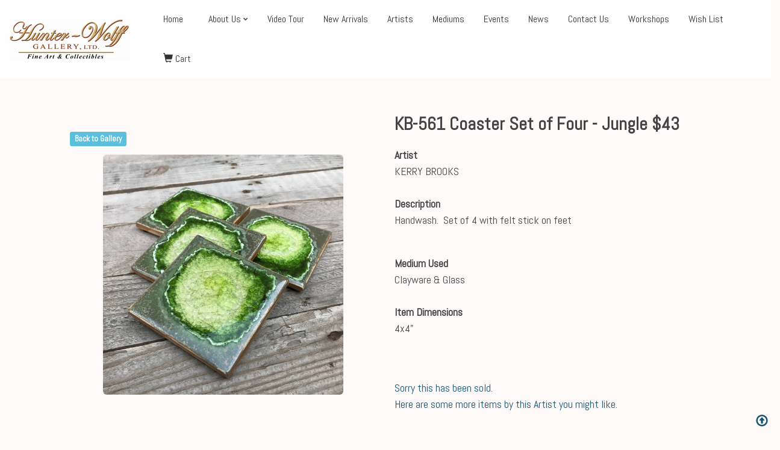

--- FILE ---
content_type: text/html;charset=UTF-8
request_url: https://www.hunterwolffgallery.com/detail.cfm?pid=11428
body_size: 7365
content:

<!DOCTYPE html>
<html lang="en">
<!-- InstanceBegin template="/Templates/allpages.dwt.cfm" codeOutsideHTMLIsLocked="false" -->
<head>
<meta charset="utf-8">
<meta name="viewport" content="width=device-width, height=device-height, initial-scale=1.0, maximum-scale=1.0, user-scalable=0">
<meta http-equiv="X-UA-Compatible" content="IE=edge">
<meta name="viewport" content="width=device-width, initial-scale=1">
<link rel="shortcut icon" href="favicon.ico" type="image/x-icon">
<link rel="icon" href="favicon.ico" type="image/x-icon">
<link href="https://fonts.googleapis.com/css?family=Abel" rel="stylesheet">
<link rel="stylesheet" href="assets/vendor/bootstrap/css/bootstrap.min.css">
<link rel="stylesheet" href="assets/vendor/animsition/css/animsition.min.css">
<link rel="stylesheet" href="assets/vendor/font-awesome/css/font-awesome.min.css">
<link rel="stylesheet" href="assets/vendor/lightgallery/css/lightgallery.min.css">
<link rel="stylesheet" href="assets/vendor/owl-carousel/css/owl.carousel.min.css">
<link rel="stylesheet" href="assets/vendor/owl-carousel/css/owl.theme.default.min.css">
<link rel="stylesheet" href="assets/vendor/ytplayer/css/jquery.mb.YTPlayer.min.css">
<link rel="stylesheet" href="assets/vendor/animate.min.css">
<link rel="stylesheet" href="assets/css/helper.css">
<link rel="stylesheet" href="assets/css/theme.css">
<link rel="stylesheet" href="assets/css/dark-style.css">

<!-- InstanceBeginEditable name="doctitle" -->

  <title>KB-561 Coaster Set of Four - Jungle $43 by KERRY BROOKS at the Hunter-Wolff Gallery in Colorado Springs Colorado</title>
  <meta name="keywords" content="KB-561 Coaster Set of Four - Jungle $43, KERRY BROOKS, Clayware & Glass">
  
    <meta name="description" content="Handwash.&nbsp; Set of 4 with felt stick on feet
">
    
<style>
.product-slider {
	padding: 5px;
}
.product-slider #carousel {
	border: 0px solid #1089c0;
	margin: 0;
}
.product-slider #thumbcarousel {
	margin: 12px 0 0;
	padding: 0 25px;
}
.product-slider #thumbcarousel .item {
	text-align: center;
}
.product-slider #thumbcarousel .item .thumb {
	border: 0px solid #cecece;
	width: 20%;
	margin: 0 1%;
	display: inline-block;
	vertical-align: middle;
	cursor: pointer;
	max-width: 98px;
}
.product-slider #thumbcarousel .item .thumb:hover {
	border-color: #1089c0;
}
.product-slider .item img {
	width: 80%;
	height: auto;
}
.carousel-control {
	color: #0284b8;
	text-align: center;
	text-shadow: none;
	font-size: 30px;
	width: 30px;
	height: 30px;
	line-height: 20px;
	top: 23%;
}
.carousel-control:hover, .carousel-control:focus, .carousel-control:active {
	color: #333;
}
.carousel-caption, .carousel-control .fa {
	font: normal normal normal 30px/26px FontAwesome;
}
.carousel-control {
	background-color: rgba(0, 0, 0, 0);
	bottom: auto;
	font-size: 20px;
	left: 0;
	position: absolute;
	top: 30%;
	width: auto;
}
.carousel-control.right, .carousel-control.left {
	background-color: rgba(0, 0, 0, 0);
	background-image: none;
}
</style>
<!-- InstanceEndEditable -->
<!-- InstanceBeginEditable name="head" -->
<script type="text/javascript">
<!--
function MM_setTextOfTextfield(objId,x,newText) { //v9.0
  with (document){ if (getElementById){
    var obj = getElementById(objId);} if (obj) obj.value = newText;
  }
}
function MM_showHideLayers() { //v9.0
  var i,p,v,obj,args=MM_showHideLayers.arguments;
  for (i=0; i<(args.length-2); i+=3) 
  with (document) if (getElementById && ((obj=getElementById(args[i]))!=null)) { v=args[i+2];
    if (obj.style) { obj=obj.style; v=(v=='show')?'visible':(v=='hide')?'hidden':v; }
    obj.visibility=v; }
}
//-->
</script>
<!-- InstanceEndEditable -->
<!-- Facebook Pixel Code -->
<script>
!function(f,b,e,v,n,t,s)
{if(f.fbq)return;n=f.fbq=function(){n.callMethod?
n.callMethod.apply(n,arguments):n.queue.push(arguments)};
if(!f._fbq)f._fbq=n;n.push=n;n.loaded=!0;n.version='2.0';
n.queue=[];t=b.createElement(e);t.async=!0;
t.src=v;s=b.getElementsByTagName(e)[0];
s.parentNode.insertBefore(t,s)}(window,document,'script',
'https://connect.facebook.net/en_US/fbevents.js');
 fbq('init', '1867727790184341'); 
fbq('track', 'PageView');
</script>
<noscript>
<img height="1" width="1" 
src="https://www.facebook.com/tr?id=1867727790184341&ev=PageView
&noscript=1"/>
</noscript>
<!-- End Facebook Pixel Code -->
</head>

<body id="body" class="animsition1">
<!--Telephone button code-->

<!--End of Telephone code-->
<header class="section page-header">
  <!-- RD Navbar-->
  <div class="rd-navbar-wrap">
    <nav class="rd-navbar" data-layout="rd-navbar-fixed" data-sm-layout="rd-navbar-fixed" data-md-layout="rd-navbar-static" data-md-device-layout="rd-navbar-fixed" data-lg-layout="rd-navbar-static" data-lg-device-layout="rd-navbar-static" data-md-stick-up-offset="80px" data-lg-stick-up-offset="46px" data-md-stick-up="true" data-lg-stick-up="true">
      <div class="rd-navbar-collapse-toggle rd-navbar-fixed-element-1" data-rd-navbar-toggle=".rd-navbar-collapse"><span></span></div>
      <div class="rd-navbar-main-outer">
        <div class="rd-navbar-main">
          <!-- RD Navbar Panel-->
          <div class="rd-navbar-panel">
            <!-- RD Navbar Toggle-->
            <button class="rd-navbar-toggle" data-rd-navbar-toggle=".rd-navbar-nav-wrap"><span></span></button>
            <!-- RD Navbar Brand -->
            <div class="rd-navbar-brand"><a class="brand" href="index.cfm"><img class="brand-logo-dark" src="assets/img/logo-dark33018.png" alt="Hunter-Wolff Gallery Home" /></a> </div>
          </div>
          <div class="rd-navbar-main-element">
            <div class="rd-navbar-nav-wrap">
              <!-- RD Navbar Nav-->
              


<ul class="rd-navbar-nav" style="margin-left:28px">
  
  <li style="margin-left:28px"><a href="index.cfm">Home</a></li>
  <li><a href="##" >About Us</a>
  
  <ul class="rd-navbar-dropdown">
      <li><a href="our-mission.cfm">Our Mission</a></li>
      <li><a href="our-team.cfm">Our Team</a></li>
      <li><a href="who-we-serve.cfm">Who We Serve</a></li>
      <li><a href="who-we-endorse.cfm">Who We Endorse</a></li>
      <li><a href="Customer-Testimonials.cfm">Customer Testimonials</a></li>
    </ul>
  
  </li>
  <li style="margin-left:28px"><a href="virtualtour.cfm">Video Tour</a></li>
  
  <li style="margin-left:28px"><a href="new_items.cfm">New Arrivals</a></li>
  
  <li style="margin-left:28px"><a href="#artists" role="button" data-toggle="modal">Artists</a></li>
  <li style="margin-left:28px"><a href="#mediums" role="button" data-toggle="modal">Mediums</a></li>
  <li style="margin-left:28px"><a href="events.cfm">Events</a></li>
  <li style="margin-left:28px"><a href="articles.cfm">News</a></li>
  <li style="margin-left:28px"><a href="contact.cfm">Contact Us</a></li>
  <li style="margin-left:28px"><a href="workshops.cfm">Workshops</a></li>
  <li style="margin-left:28px"><a href="viewwishlist.cfm">Wish List</a></li>
  <li style="margin-left:28px"><a href="http://ww9.aitsafe.com/cf/review.cfm?userid=B7192617&return=www.hunterwolffgallery.com" target="_parent"><span class="glyphicon glyphicon-shopping-cart" aria-hidden="true"></span> Cart</a></li>
  
</ul>



<div id="mediums" class="modal fade" tabindex="-1" role="dialog" aria-labelledby="Mediums" aria-hidden="true">
<div class="modal-dialog" style="overflow-y: scroll; max-height:85%;  margin-top: 50px; margin-bottom:50px;">
<div class="modal-content">
	<div class="modal-header" data-spy="affix" data-offset-top="205">
		<button type="button" class="close" data-dismiss="modal" aria-hidden="true">X</button>
			<h3 id="myModalLabel">Mediums at the Gallery</h3>
	</div>
	<div class="modal-body">
		<div style="padding:10px">
        Click on a medium to view avilable artwork at our gallery.<BR /><BR />
		
        <div style="padding:10px"><a href="gallery.cfm?medium=Acrylic" title="Artists working with Acrylic">Acrylic</a></div>
      
        <div style="padding:10px"><a href="gallery.cfm?medium=Amber Jewelry" title="Artists working with Amber Jewelry">Amber Jewelry</a></div>
      
        <div style="padding:10px"><a href="gallery.cfm?medium=Blown Glass" title="Artists working with Blown Glass">Blown Glass</a></div>
      
        <div style="padding:10px"><a href="gallery.cfm?medium=Ceramic Wall Relief" title="Artists working with Ceramic Wall Relief">Ceramic Wall Relief</a></div>
      
        <div style="padding:10px"><a href="gallery.cfm?medium=CERAMICS, PORCELAIN" title="Artists working with CERAMICS, PORCELAIN">CERAMICS, PORCELAIN</a></div>
      
        <div style="padding:10px"><a href="gallery.cfm?medium=Clayware & Glass" title="Artists working with Clayware & Glass">Clayware & Glass</a></div>
      
        <div style="padding:10px"><a href="gallery.cfm?medium=Furniture" title="Artists working with Furniture">Furniture</a></div>
      
        <div style="padding:10px"><a href="gallery.cfm?medium=Glass" title="Artists working with Glass">Glass</a></div>
      
        <div style="padding:10px"><a href="gallery.cfm?medium=Glass, Reverse Painting" title="Artists working with Glass, Reverse Painting">Glass, Reverse Painting</a></div>
      
        <div style="padding:10px"><a href="gallery.cfm?medium=Jewelry" title="Artists working with Jewelry">Jewelry</a></div>
      
        <div style="padding:10px"><a href="gallery.cfm?medium=Kaleidoscope" title="Artists working with Kaleidoscope">Kaleidoscope</a></div>
      
        <div style="padding:10px"><a href="gallery.cfm?medium=Kiln-Formed Glass" title="Artists working with Kiln-Formed Glass">Kiln-Formed Glass</a></div>
      
        <div style="padding:10px"><a href="gallery.cfm?medium=Metal Art" title="Artists working with Metal Art">Metal Art</a></div>
      
        <div style="padding:10px"><a href="gallery.cfm?medium=Mixed media" title="Artists working with Mixed media">Mixed media</a></div>
      
        <div style="padding:10px"><a href="gallery.cfm?medium=Oil" title="Artists working with Oil">Oil</a></div>
      
        <div style="padding:10px"><a href="gallery.cfm?medium=Oils, Pastels" title="Artists working with Oils, Pastels">Oils, Pastels</a></div>
      
        <div style="padding:10px"><a href="gallery.cfm?medium=Pastel" title="Artists working with Pastel">Pastel</a></div>
      
        <div style="padding:10px"><a href="gallery.cfm?medium=Photography" title="Artists working with Photography">Photography</a></div>
      
        <div style="padding:10px"><a href="gallery.cfm?medium=Pottery" title="Artists working with Pottery">Pottery</a></div>
      
        <div style="padding:10px"><a href="gallery.cfm?medium=Puzzles" title="Artists working with Puzzles">Puzzles</a></div>
      
        <div style="padding:10px"><a href="gallery.cfm?medium=Raku" title="Artists working with Raku">Raku</a></div>
      
        <div style="padding:10px"><a href="gallery.cfm?medium=Raku Fiber Art" title="Artists working with Raku Fiber Art">Raku Fiber Art</a></div>
      
        <div style="padding:10px"><a href="gallery.cfm?medium=Scratchboard" title="Artists working with Scratchboard">Scratchboard</a></div>
      
        <div style="padding:10px"><a href="gallery.cfm?medium=Sculpture" title="Artists working with Sculpture">Sculpture</a></div>
      
        <div style="padding:10px"><a href="gallery.cfm?medium=Sculpture Wood" title="Artists working with Sculpture Wood">Sculpture Wood</a></div>
      
        <div style="padding:10px"><a href="gallery.cfm?medium=Stained Glass" title="Artists working with Stained Glass">Stained Glass</a></div>
      
        <div style="padding:10px"><a href="gallery.cfm?medium=Watercolor" title="Artists working with Watercolor">Watercolor</a></div>
      
        <div style="padding:10px"><a href="gallery.cfm?medium=Watermedia" title="Artists working with Watermedia">Watermedia</a></div>
      
        <div style="padding:10px"><a href="gallery.cfm?medium=Wood Accessories" title="Artists working with Wood Accessories">Wood Accessories</a></div>
      
        <div style="padding:10px"><a href="gallery.cfm?medium=Woodturning" title="Artists working with Woodturning">Woodturning</a></div>
      
        <div style="padding:10px"><a href="gallery.cfm?medium=Woodturning and Furniture" title="Artists working with Woodturning and Furniture">Woodturning and Furniture</a></div>
      
	</div>
    </div>
	<div class="modal-footer">
		<button class="btn" data-dismiss="modal" aria-hidden="true">Close</button>
		
	</div>
</div>
</div>
</div>




<div id="artists" class="modal fade" tabindex="-1" role="dialog" aria-labelledby="Artists" aria-hidden="true">
<div class="modal-dialog" style="overflow-y: scroll; max-height:85%;  margin-top: 50px; margin-bottom:50px;">
<div class="modal-content">
	<div class="modal-header" data-spy="affix" data-offset-top="205">
		<button type="button" class="close" data-dismiss="modal" aria-hidden="true">X</button>
			<h3 id="myModalLabel">Artists at the Gallery</h3>
	</div>
	<div class="modal-body" >
    <div style="padding:10px">
    Click on an artist to view avilable artwork at our gallery.<BR /><BR />
		
        <div style="padding:3px"><a href="bios.cfm?artistid=165" title="Jewelry AMBER working with Amber Jewelry">Jewelry AMBER</a></div>
      
        <div style="padding:3px"><a href="bios.cfm?artistid=198" title="JUAN ARCHULETA working with Acrylic">JUAN ARCHULETA</a></div>
      
        <div style="padding:3px"><a href="bios.cfm?artistid=119" title="MARIA BATTISTA working with Jewelry">MARIA BATTISTA</a></div>
      
        <div style="padding:3px"><a href="bios.cfm?artistid=155" title="KATHY BEEKMAN working with Pastel">KATHY BEEKMAN</a></div>
      
        <div style="padding:3px"><a href="bios.cfm?artistid=185" title="GARTNER BLADE working with Blown Glass">GARTNER BLADE</a></div>
      
        <div style="padding:3px"><a href="bios.cfm?artistid=142" title="GEORGE BODDE working with Oil">GEORGE BODDE</a></div>
      
        <div style="padding:3px"><a href="bios.cfm?artistid=133" title="DOTTIE BOSCAMP working with Blown Glass">DOTTIE BOSCAMP</a></div>
      
        <div style="padding:3px"><a href="bios.cfm?artistid=110" title="KERRY BROOKS working with Clayware & Glass">KERRY BROOKS</a></div>
      
        <div style="padding:3px"><a href="bios.cfm?artistid=93" title="DIANE CALKINS working with Jewelry">DIANE CALKINS</a></div>
      
        <div style="padding:3px"><a href="bios.cfm?artistid=186" title="ROBB CASSEDAY working with Scratchboard">ROBB CASSEDAY</a></div>
      
        <div style="padding:3px"><a href="bios.cfm?artistid=184" title="RHONDA CEARLOCK working with Ceramic Wall Relief">RHONDA CEARLOCK</a></div>
      
        <div style="padding:3px"><a href="bios.cfm?artistid=174" title="VICTOR CHIARIZIA working with Blown Glass">VICTOR CHIARIZIA</a></div>
      
        <div style="padding:3px"><a href="bios.cfm?artistid=161" title="STEVE COLEMAN working with Kaleidoscope">STEVE COLEMAN</a></div>
      
        <div style="padding:3px"><a href="bios.cfm?artistid=190" title="TISH COLLINS working with Jewelry">TISH COLLINS</a></div>
      
        <div style="padding:3px"><a href="bios.cfm?artistid=158" title="ELAINE COYNE working with Jewelry">ELAINE COYNE</a></div>
      
        <div style="padding:3px"><a href="bios.cfm?artistid=177" title="TODD CRYSTAL working with ">TODD CRYSTAL</a></div>
      
        <div style="padding:3px"><a href="bios.cfm?artistid=113" title="DENNIS DEBON, IN MEMORY working with ">DENNIS DEBON, IN MEMORY</a></div>
      
        <div style="padding:3px"><a href="bios.cfm?artistid=178" title="HULET GLASS working with Glass">HULET GLASS</a></div>
      
        <div style="padding:3px"><a href="bios.cfm?artistid=42" title="DONNA GORDON working with Blown Glass">DONNA GORDON</a></div>
      
        <div style="padding:3px"><a href="bios.cfm?artistid=108" title="TONY HESLOP working with Pottery">TONY HESLOP</a></div>
      
        <div style="padding:3px"><a href="bios.cfm?artistid=141" title="SCOTT HUEBNER working with Mixed media">SCOTT HUEBNER</a></div>
      
        <div style="padding:3px"><a href="bios.cfm?artistid=170" title="CHERI ISGREEN working with Sculpture">CHERI ISGREEN</a></div>
      
        <div style="padding:3px"><a href="bios.cfm?artistid=67" title="MARC JENESEL working with Raku Fiber Art">MARC JENESEL</a></div>
      
        <div style="padding:3px"><a href="bios.cfm?artistid=196" title="BRIAN JUDD working with Wood Accessories">BRIAN JUDD</a></div>
      
        <div style="padding:3px"><a href="bios.cfm?artistid=130" title="JULIE KIRKLAND working with Oil">JULIE KIRKLAND</a></div>
      
        <div style="padding:3px"><a href="bios.cfm?artistid=61" title="MARLENE KORT working with Oil">MARLENE KORT</a></div>
      
        <div style="padding:3px"><a href="bios.cfm?artistid=124" title="ADAM LONG working with Sculpture">ADAM LONG</a></div>
      
        <div style="padding:3px"><a href="bios.cfm?artistid=195" title="SCOTT LORENZ working with Pottery">SCOTT LORENZ</a></div>
      
        <div style="padding:3px"><a href="bios.cfm?artistid=189" title="VINNY LUCIANI working with ">VINNY LUCIANI</a></div>
      
        <div style="padding:3px"><a href="bios.cfm?artistid=98" title="FRED LUNGER working with Sculpture">FRED LUNGER</a></div>
      
        <div style="padding:3px"><a href="bios.cfm?artistid=188" title="SHEILA MARIE working with Oil">SHEILA MARIE</a></div>
      
        <div style="padding:3px"><a href="bios.cfm?artistid=194" title="MICHELLE MITCHELL working with ">MICHELLE MITCHELL</a></div>
      
        <div style="padding:3px"><a href="bios.cfm?artistid=152" title="RICHARD PANKRATZ working with Sculpture">RICHARD PANKRATZ</a></div>
      
        <div style="padding:3px"><a href="bios.cfm?artistid=197" title="CATHERINE PETZOLD working with CERAMICS, PORCELAIN">CATHERINE PETZOLD</a></div>
      
        <div style="padding:3px"><a href="bios.cfm?artistid=193" title="WOOD & TRADITIONAL PUZZLES working with Puzzles">WOOD & TRADITIONAL PUZZLES</a></div>
      
        <div style="padding:3px"><a href="bios.cfm?artistid=187" title="JON PUZZUOLI working with Pottery">JON PUZZUOLI</a></div>
      
        <div style="padding:3px"><a href="bios.cfm?artistid=4" title="JOHN SHERMAN working with Mixed media">JOHN SHERMAN</a></div>
      
        <div style="padding:3px"><a href="bios.cfm?artistid=180" title="KAREN STORM working with Oil">KAREN STORM</a></div>
      
        <div style="padding:3px"><a href="bios.cfm?artistid=84" title="LARRY SZABELSKI working with Sculpture">LARRY SZABELSKI</a></div>
      
        <div style="padding:3px"><a href="bios.cfm?artistid=181" title="ALLEN VOSS working with Oil">ALLEN VOSS</a></div>
      
        <div style="padding:3px"><a href="bios.cfm?artistid=173" title="LORRAINE WATRY working with ">LORRAINE WATRY</a></div>
      
        <div style="padding:3px"><a href="bios.cfm?artistid=78" title="JERRY WEDEKIND working with ">JERRY WEDEKIND</a></div>
      
        <div style="padding:3px"><a href="bios.cfm?artistid=99" title="MARK WONG working with Raku">MARK WONG</a></div>
      
	</div>
    </div>
	<div class="modal-footer">
		<button class="btn" data-dismiss="modal" aria-hidden="true">Close</button>
		
	</div>
</div>
</div>
</div>






            </div>
          </div>
        </div>
      </div>
    </nav>
  </div>
</header>
<div id="body-content">
  <section id="content" class="no-margin-top bg-transparent">
    <div class="row">
      <div class="col-sm-12 col-md-12 col-lg-12" style="padding-left:10%; padding-right:10%; padding-top:60px"><!-- InstanceBeginEditable name="maincontent" --> 
	  
	  <script src="https://widget.artplacer.com/js/script.js"></script>
	  
          <div class="row">
            <div class="col-md-6">
              <table width="100%" border="0" cellspacing="0" cellpadding="0">
                <tr>
                  <td><BR>
                    <a href=""><span class="label label-info">Back to
                    
                      Gallery
                    
                    </span></a></td>
                </tr>
                <tr>
                  <td>
                    
                    <div class="product-slider" align="center">
                      <div id="carousel" class="carousel slide" data-ride="carousel">
                        <div class="carousel-inner">
                          <div class="item active"> <img src="images/artwork/KB532Jungle1.jpeg" class="img-rounded" hspace="10" vspace="10" border="2" alt="KB-561 Coaster Set of Four - Jungle $43 at Hunter Wolff Gallery" /> </div>
                          
                        </div>
                      </div>
                      
                    </div>
                    </td>
                </tr>
              </table>
            </div>
            <div class="col-md-6">
              <h2>KB-561 Coaster Set of Four - Jungle $43</h2>
              <strong>Artist</strong><BR>
              KERRY BROOKS <BR>
              
                <br><strong>Description</strong><BR>
                <p>Handwash.&nbsp; Set of 4 with felt stick on feet</p>

              <BR>
              <strong>Medium Used</strong><BR>
              Clayware & Glass<br>
              <br>
              
              
              
              
              <strong>Item Dimensions</strong><BR>
                <p>4x4&quot;</p>
<BR>
              
                
                <BR><a href="gallery.cfm?artistid=110">Sorry this has been sold.<BR>
                Here are some more items by this Artist you might like.</a><BR>
                
              <br>
              <P>&nbsp;</P>
              <div align="center"> <a href="giftcard.cfm"><img src="images/giftcert2.png" width="372" height="75" alt="e-gift certificates available. Click here to order"></a></div>
              <P>&nbsp;</P>
            </div>
          </div>
        
        
        <!-- InstanceEndEditable --> </div>
    </div>
  </section>
  <section id="footer" class="footer-dark no-margin-top">
    <div class="footer-inner">
      <div class="footer-container tt-wrap">
        <div class="row">
          <div class="col-md-6 col-md-push-6">
            <div class="social-buttons">
              <ul>
                <li><a href="https://www.facebook.com/hunterwolffgallery" class="btn btn-social-min btn-default btn-link" title="Follow me on Facebook" target="_blank"><i class="fa fa-facebook"></i></a></li>
                <li><a href="https://www.instagram.com/hunterwolffgallery/" class="btn btn-social-min btn-default btn-link" title="Follow me on Instagram" target="_blank"><i class="fa fa-instagram"></i></a></li>
                <li><a href="contact.cfm" class="btn btn-social-min btn-default btn-link" title="Drop me a line"><i class="fa fa-envelope"></i></a></li>
              </ul>
              <div> <a href="artcare.cfm">ART CARE</a><BR>
                <a href="shipping.cfm">SHIPPING INFO</a><BR>
                <a href="articles.cfm">NEWS</a><BR>
                <a href="giftcard.cfm">GIFT CERTIFICATES</a><BR>
                <a href="aboutus.cfm">LOCATION</a><BR>
                <a href="sitemap.cfm">SITEMAP</a></div>
            </div>
          </div>
          <div class="row">
            <div class="col-md-12">
              <table width="200px" border="0" align="center" cellpadding="0" cellspacing="0">
                <tr>
                  <td><div class="visible-xs"><a href="tel:7195209494" >Phone: 719-520-9494</a></div>
                    <div class="visible-sm visible-md visible-lg visible-xl">Phone: 719-520-9494</div></td>
                </tr>
                <tr>
                  <td>Hours</td>
                </tr>
                <tr>
                  <td>Monday -  11 am - 5 pm</td>
                </tr>
                <tr>
                  <td>Tuesday - 11 am - 5 pm</td>
                </tr>
                <tr>
                  <td>Wednesday - C L O S E D   </td>
                </tr>
                <tr>
                  <td>Thursday - 11 am - 5 pm</td>
                </tr>
                <tr>
                  <td>Friday -  11 am - 5 pm</td>
                </tr>
                <tr>
                  <td>Saturday -   10 am - 5 pm</td>
                </tr>
                <tr>
                  <td>Sunday -   10 am - 5 pm</td>
                </tr>
                <tr>
                  <td>&nbsp;</td>
                </tr>
              </table>
            </div>
          </div>
          <div class="col-md-6 col-md-pull-6">
            <div class="footer-copyright">
              <!--Begin CTCT Sign-Up Form-->
              <!-- EFD 1.0.0 [Sun Apr 23 19:30:07 EDT 2017] -->
              <div >
                <div style="border-radius:5px;"> <span id="success_message" style="display:none;">
                  <div style="text-align:left;">
                    <h4 style="color:#F00">Thank you for signing up!</h4>
                  </div>
                  </span>
                  <div><a href="newslettersignup.cfm">
                    <button type="submit" style="width:50%; float:left" class="btn btn-info" data-enabled="enabled">Stay Connected! Newsletter Sign Up</button>
                    </a></div>
                </div>
              </div>
            </div>
          </div>
        </div>
      </div>
    </div>
  </section>
</div>
</div>
<div class="snackbars" id="form-output-global"></div>
<script src="assets/vendor/rd-navbar/js/core.min.js"></script>
<script src="assets/js/theme.js"></script>

<a style="position: fixed; bottom:5px;right:5px;" href="#" title="Back to Top"><span class="glyphicon glyphicon-upload" style="font-size: 20px" aria-hidden="true"></span></a>

<script src="http://www.google-analytics.com/urchin.js" type="text/javascript">
</script>
<script type="text/javascript">
_uacct = "UA-318751-8";
urchinTracker();
</script>
</body>
<!-- InstanceEnd -->
</html>


--- FILE ---
content_type: text/css
request_url: https://www.hunterwolffgallery.com/assets/vendor/animate.min.css
body_size: 6995
content:
@charset "UTF-8";

/*!
 * animate.css -http://daneden.me/animate
 * Version - 3.5.1
 * Licensed under the MIT license - http://opensource.org/licenses/MIT
 *
 * Copyright (c) 2016 Daniel Eden
 */

.animated { -webkit-animation-duration: 1s; animation-duration: 1s; -webkit-animation-fill-mode: both; animation-fill-mode: both
will-change: transfrom;}

.animated.infinite { -webkit-animation-iteration-count: infinite; animation-iteration-count: infinite }

.animated.hinge { -webkit-animation-duration: 2s; animation-duration: 2s }

.animated.bounceIn, .animated.bounceOut, .animated.flipOutX, .animated.flipOutY { -webkit-animation-duration: .75s; animation-duration: .75s }

@-webkit-keyframes bounce {
  0%, 20%, 53%, 80%, to { -webkit-animation-timing-function: cubic-bezier(.215, .61, .355, 1); animation-timing-function: cubic-bezier(.215, .61, .355, 1); -webkit-transform: translateZ(0); transform: translateZ(0) }
  40%, 43% { -webkit-transform: translate3d(0, -30px, 0); transform: translate3d(0, -30px, 0) }
  40%, 43%, 70% { -webkit-animation-timing-function: cubic-bezier(.755, .05, .855, .06); animation-timing-function: cubic-bezier(.755, .05, .855, .06) }
  70% { -webkit-transform: translate3d(0, -15px, 0); transform: translate3d(0, -15px, 0) }
  90% { -webkit-transform: translate3d(0, -4px, 0); transform: translate3d(0, -4px, 0) }
}

@keyframes bounce {
  0%, 20%, 53%, 80%, to { -webkit-animation-timing-function: cubic-bezier(.215, .61, .355, 1); animation-timing-function: cubic-bezier(.215, .61, .355, 1); -webkit-transform: translateZ(0); transform: translateZ(0) }
  40%, 43% { -webkit-transform: translate3d(0, -30px, 0); transform: translate3d(0, -30px, 0) }
  40%, 43%, 70% { -webkit-animation-timing-function: cubic-bezier(.755, .05, .855, .06); animation-timing-function: cubic-bezier(.755, .05, .855, .06) }
  70% { -webkit-transform: translate3d(0, -15px, 0); transform: translate3d(0, -15px, 0) }
  90% { -webkit-transform: translate3d(0, -4px, 0); transform: translate3d(0, -4px, 0) }
}

.bounce { -webkit-animation-name: bounce; animation-name: bounce; -webkit-transform-origin: center bottom; transform-origin: center bottom }

@-webkit-keyframes flash {
  0%, 50%, to { opacity: 1 }
  25%, 75% { opacity: 0 }
}

@keyframes flash {
  0%, 50%, to { opacity: 1 }
  25%, 75% { opacity: 0 }
}

.flash { -webkit-animation-name: flash; animation-name: flash }

@-webkit-keyframes pulse {
  0% { -webkit-transform: scaleX(1); transform: scaleX(1) }
  50% { -webkit-transform: scale3d(1.05, 1.05, 1.05); transform: scale3d(1.05, 1.05, 1.05) }
  to { -webkit-transform: scaleX(1); transform: scaleX(1) }
}

@keyframes pulse {
  0% { -webkit-transform: scaleX(1); transform: scaleX(1) }
  50% { -webkit-transform: scale3d(1.05, 1.05, 1.05); transform: scale3d(1.05, 1.05, 1.05) }
  to { -webkit-transform: scaleX(1); transform: scaleX(1) }
}

.pulse { -webkit-animation-name: pulse; animation-name: pulse }

@-webkit-keyframes rubberBand {
  0% { -webkit-transform: scaleX(1); transform: scaleX(1) }
  30% { -webkit-transform: scale3d(1.25, .75, 1); transform: scale3d(1.25, .75, 1) }
  40% { -webkit-transform: scale3d(.75, 1.25, 1); transform: scale3d(.75, 1.25, 1) }
  50% { -webkit-transform: scale3d(1.15, .85, 1); transform: scale3d(1.15, .85, 1) }
  65% { -webkit-transform: scale3d(.95, 1.05, 1); transform: scale3d(.95, 1.05, 1) }
  75% { -webkit-transform: scale3d(1.05, .95, 1); transform: scale3d(1.05, .95, 1) }
  to { -webkit-transform: scaleX(1); transform: scaleX(1) }
}

@keyframes rubberBand {
  0% { -webkit-transform: scaleX(1); transform: scaleX(1) }
  30% { -webkit-transform: scale3d(1.25, .75, 1); transform: scale3d(1.25, .75, 1) }
  40% { -webkit-transform: scale3d(.75, 1.25, 1); transform: scale3d(.75, 1.25, 1) }
  50% { -webkit-transform: scale3d(1.15, .85, 1); transform: scale3d(1.15, .85, 1) }
  65% { -webkit-transform: scale3d(.95, 1.05, 1); transform: scale3d(.95, 1.05, 1) }
  75% { -webkit-transform: scale3d(1.05, .95, 1); transform: scale3d(1.05, .95, 1) }
  to { -webkit-transform: scaleX(1); transform: scaleX(1) }
}

.rubberBand { -webkit-animation-name: rubberBand; animation-name: rubberBand }

@-webkit-keyframes shake {
  0%, to { -webkit-transform: translateZ(0); transform: translateZ(0) }
  10%, 30%, 50%, 70%, 90% { -webkit-transform: translate3d(-10px, 0, 0); transform: translate3d(-10px, 0, 0) }
  20%, 40%, 60%, 80% { -webkit-transform: translate3d(10px, 0, 0); transform: translate3d(10px, 0, 0) }
}

@keyframes shake {
  0%, to { -webkit-transform: translateZ(0); transform: translateZ(0) }
  10%, 30%, 50%, 70%, 90% { -webkit-transform: translate3d(-10px, 0, 0); transform: translate3d(-10px, 0, 0) }
  20%, 40%, 60%, 80% { -webkit-transform: translate3d(10px, 0, 0); transform: translate3d(10px, 0, 0) }
}

.shake { -webkit-animation-name: shake; animation-name: shake }

@-webkit-keyframes headShake {
  0% { -webkit-transform: translateX(0); transform: translateX(0) }
  6.5% { -webkit-transform: translateX(-6px) rotateY(-9deg); transform: translateX(-6px) rotateY(-9deg) }
  18.5% { -webkit-transform: translateX(5px) rotateY(7deg); transform: translateX(5px) rotateY(7deg) }
  31.5% { -webkit-transform: translateX(-3px) rotateY(-5deg); transform: translateX(-3px) rotateY(-5deg) }
  43.5% { -webkit-transform: translateX(2px) rotateY(3deg); transform: translateX(2px) rotateY(3deg) }
  50% { -webkit-transform: translateX(0); transform: translateX(0) }
}

@keyframes headShake {
  0% { -webkit-transform: translateX(0); transform: translateX(0) }
  6.5% { -webkit-transform: translateX(-6px) rotateY(-9deg); transform: translateX(-6px) rotateY(-9deg) }
  18.5% { -webkit-transform: translateX(5px) rotateY(7deg); transform: translateX(5px) rotateY(7deg) }
  31.5% { -webkit-transform: translateX(-3px) rotateY(-5deg); transform: translateX(-3px) rotateY(-5deg) }
  43.5% { -webkit-transform: translateX(2px) rotateY(3deg); transform: translateX(2px) rotateY(3deg) }
  50% { -webkit-transform: translateX(0); transform: translateX(0) }
}

.headShake { -webkit-animation-timing-function: ease-in-out; animation-timing-function: ease-in-out; -webkit-animation-name: headShake; animation-name: headShake }

@-webkit-keyframes swing {
  20% { -webkit-transform: rotate(15deg); transform: rotate(15deg) }
  40% { -webkit-transform: rotate(-10deg); transform: rotate(-10deg) }
  60% { -webkit-transform: rotate(5deg); transform: rotate(5deg) }
  80% { -webkit-transform: rotate(-5deg); transform: rotate(-5deg) }
  to { -webkit-transform: rotate(0deg); transform: rotate(0deg) }
}

@keyframes swing {
  20% { -webkit-transform: rotate(15deg); transform: rotate(15deg) }
  40% { -webkit-transform: rotate(-10deg); transform: rotate(-10deg) }
  60% { -webkit-transform: rotate(5deg); transform: rotate(5deg) }
  80% { -webkit-transform: rotate(-5deg); transform: rotate(-5deg) }
  to { -webkit-transform: rotate(0deg); transform: rotate(0deg) }
}

.swing { -webkit-transform-origin: top center; transform-origin: top center; -webkit-animation-name: swing; animation-name: swing }

@-webkit-keyframes tada {
  0% { -webkit-transform: scaleX(1); transform: scaleX(1) }
  10%, 20% { -webkit-transform: scale3d(.9, .9, .9) rotate(-3deg); transform: scale3d(.9, .9, .9) rotate(-3deg) }
  30%, 50%, 70%, 90% { -webkit-transform: scale3d(1.1, 1.1, 1.1) rotate(3deg); transform: scale3d(1.1, 1.1, 1.1) rotate(3deg) }
  40%, 60%, 80% { -webkit-transform: scale3d(1.1, 1.1, 1.1) rotate(-3deg); transform: scale3d(1.1, 1.1, 1.1) rotate(-3deg) }
  to { -webkit-transform: scaleX(1); transform: scaleX(1) }
}

@keyframes tada {
  0% { -webkit-transform: scaleX(1); transform: scaleX(1) }
  10%, 20% { -webkit-transform: scale3d(.9, .9, .9) rotate(-3deg); transform: scale3d(.9, .9, .9) rotate(-3deg) }
  30%, 50%, 70%, 90% { -webkit-transform: scale3d(1.1, 1.1, 1.1) rotate(3deg); transform: scale3d(1.1, 1.1, 1.1) rotate(3deg) }
  40%, 60%, 80% { -webkit-transform: scale3d(1.1, 1.1, 1.1) rotate(-3deg); transform: scale3d(1.1, 1.1, 1.1) rotate(-3deg) }
  to { -webkit-transform: scaleX(1); transform: scaleX(1) }
}

.tada { -webkit-animation-name: tada; animation-name: tada }

@-webkit-keyframes wobble {
  0% { -webkit-transform: none; transform: none }
  15% { -webkit-transform: translate3d(-25%, 0, 0) rotate(-5deg); transform: translate3d(-25%, 0, 0) rotate(-5deg) }
  30% { -webkit-transform: translate3d(20%, 0, 0) rotate(3deg); transform: translate3d(20%, 0, 0) rotate(3deg) }
  45% { -webkit-transform: translate3d(-15%, 0, 0) rotate(-3deg); transform: translate3d(-15%, 0, 0) rotate(-3deg) }
  60% { -webkit-transform: translate3d(10%, 0, 0) rotate(2deg); transform: translate3d(10%, 0, 0) rotate(2deg) }
  75% { -webkit-transform: translate3d(-5%, 0, 0) rotate(-1deg); transform: translate3d(-5%, 0, 0) rotate(-1deg) }
  to { -webkit-transform: none; transform: none }
}

@keyframes wobble {
  0% { -webkit-transform: none; transform: none }
  15% { -webkit-transform: translate3d(-25%, 0, 0) rotate(-5deg); transform: translate3d(-25%, 0, 0) rotate(-5deg) }
  30% { -webkit-transform: translate3d(20%, 0, 0) rotate(3deg); transform: translate3d(20%, 0, 0) rotate(3deg) }
  45% { -webkit-transform: translate3d(-15%, 0, 0) rotate(-3deg); transform: translate3d(-15%, 0, 0) rotate(-3deg) }
  60% { -webkit-transform: translate3d(10%, 0, 0) rotate(2deg); transform: translate3d(10%, 0, 0) rotate(2deg) }
  75% { -webkit-transform: translate3d(-5%, 0, 0) rotate(-1deg); transform: translate3d(-5%, 0, 0) rotate(-1deg) }
  to { -webkit-transform: none; transform: none }
}

.wobble { -webkit-animation-name: wobble; animation-name: wobble }

@-webkit-keyframes jello {
  0%, 11.1%, to { -webkit-transform: none; transform: none }
  22.2% { -webkit-transform: skewX(-12.5deg) skewY(-12.5deg); transform: skewX(-12.5deg) skewY(-12.5deg) }
  33.3% { -webkit-transform: skewX(6.25deg) skewY(6.25deg); transform: skewX(6.25deg) skewY(6.25deg) }
  44.4% { -webkit-transform: skewX(-3.125deg) skewY(-3.125deg); transform: skewX(-3.125deg) skewY(-3.125deg) }
  55.5% { -webkit-transform: skewX(1.5625deg) skewY(1.5625deg); transform: skewX(1.5625deg) skewY(1.5625deg) }
  66.6% { -webkit-transform: skewX(-.78125deg) skewY(-.78125deg); transform: skewX(-.78125deg) skewY(-.78125deg) }
  77.7% { -webkit-transform: skewX(.390625deg) skewY(.390625deg); transform: skewX(.390625deg) skewY(.390625deg) }
  88.8% { -webkit-transform: skewX(-.1953125deg) skewY(-.1953125deg); transform: skewX(-.1953125deg) skewY(-.1953125deg) }
}

@keyframes jello {
  0%, 11.1%, to { -webkit-transform: none; transform: none }
  22.2% { -webkit-transform: skewX(-12.5deg) skewY(-12.5deg); transform: skewX(-12.5deg) skewY(-12.5deg) }
  33.3% { -webkit-transform: skewX(6.25deg) skewY(6.25deg); transform: skewX(6.25deg) skewY(6.25deg) }
  44.4% { -webkit-transform: skewX(-3.125deg) skewY(-3.125deg); transform: skewX(-3.125deg) skewY(-3.125deg) }
  55.5% { -webkit-transform: skewX(1.5625deg) skewY(1.5625deg); transform: skewX(1.5625deg) skewY(1.5625deg) }
  66.6% { -webkit-transform: skewX(-.78125deg) skewY(-.78125deg); transform: skewX(-.78125deg) skewY(-.78125deg) }
  77.7% { -webkit-transform: skewX(.390625deg) skewY(.390625deg); transform: skewX(.390625deg) skewY(.390625deg) }
  88.8% { -webkit-transform: skewX(-.1953125deg) skewY(-.1953125deg); transform: skewX(-.1953125deg) skewY(-.1953125deg) }
}

.jello { -webkit-animation-name: jello; animation-name: jello; -webkit-transform-origin: center; transform-origin: center }

@-webkit-keyframes bounceIn {
  0%, 20%, 40%, 60%, 80%, to { -webkit-animation-timing-function: cubic-bezier(.215, .61, .355, 1); animation-timing-function: cubic-bezier(.215, .61, .355, 1) }
  0% { opacity: 0; -webkit-transform: scale3d(.3, .3, .3); transform: scale3d(.3, .3, .3) }
  20% { -webkit-transform: scale3d(1.1, 1.1, 1.1); transform: scale3d(1.1, 1.1, 1.1) }
  40% { -webkit-transform: scale3d(.9, .9, .9); transform: scale3d(.9, .9, .9) }
  60% { opacity: 1; -webkit-transform: scale3d(1.03, 1.03, 1.03); transform: scale3d(1.03, 1.03, 1.03) }
  80% { -webkit-transform: scale3d(.97, .97, .97); transform: scale3d(.97, .97, .97) }
  to { opacity: 1; -webkit-transform: scaleX(1); transform: scaleX(1) }
}

@keyframes bounceIn {
  0%, 20%, 40%, 60%, 80%, to { -webkit-animation-timing-function: cubic-bezier(.215, .61, .355, 1); animation-timing-function: cubic-bezier(.215, .61, .355, 1) }
  0% { opacity: 0; -webkit-transform: scale3d(.3, .3, .3); transform: scale3d(.3, .3, .3) }
  20% { -webkit-transform: scale3d(1.1, 1.1, 1.1); transform: scale3d(1.1, 1.1, 1.1) }
  40% { -webkit-transform: scale3d(.9, .9, .9); transform: scale3d(.9, .9, .9) }
  60% { opacity: 1; -webkit-transform: scale3d(1.03, 1.03, 1.03); transform: scale3d(1.03, 1.03, 1.03) }
  80% { -webkit-transform: scale3d(.97, .97, .97); transform: scale3d(.97, .97, .97) }
  to { opacity: 1; -webkit-transform: scaleX(1); transform: scaleX(1) }
}

.bounceIn { -webkit-animation-name: bounceIn; animation-name: bounceIn }

@-webkit-keyframes bounceInDown {
  0%, 60%, 75%, 90%, to { -webkit-animation-timing-function: cubic-bezier(.215, .61, .355, 1); animation-timing-function: cubic-bezier(.215, .61, .355, 1) }
  0% { opacity: 0; -webkit-transform: translate3d(0, -3000px, 0); transform: translate3d(0, -3000px, 0) }
  60% { opacity: 1; -webkit-transform: translate3d(0, 25px, 0); transform: translate3d(0, 25px, 0) }
  75% { -webkit-transform: translate3d(0, -10px, 0); transform: translate3d(0, -10px, 0) }
  90% { -webkit-transform: translate3d(0, 5px, 0); transform: translate3d(0, 5px, 0) }
  to { -webkit-transform: none; transform: none }
}

@keyframes bounceInDown {
  0%, 60%, 75%, 90%, to { -webkit-animation-timing-function: cubic-bezier(.215, .61, .355, 1); animation-timing-function: cubic-bezier(.215, .61, .355, 1) }
  0% { opacity: 0; -webkit-transform: translate3d(0, -3000px, 0); transform: translate3d(0, -3000px, 0) }
  60% { opacity: 1; -webkit-transform: translate3d(0, 25px, 0); transform: translate3d(0, 25px, 0) }
  75% { -webkit-transform: translate3d(0, -10px, 0); transform: translate3d(0, -10px, 0) }
  90% { -webkit-transform: translate3d(0, 5px, 0); transform: translate3d(0, 5px, 0) }
  to { -webkit-transform: none; transform: none }
}

.bounceInDown { -webkit-animation-name: bounceInDown; animation-name: bounceInDown }

@-webkit-keyframes bounceInLeft {
  0%, 60%, 75%, 90%, to { -webkit-animation-timing-function: cubic-bezier(.215, .61, .355, 1); animation-timing-function: cubic-bezier(.215, .61, .355, 1) }
  0% { opacity: 0; -webkit-transform: translate3d(-3000px, 0, 0); transform: translate3d(-3000px, 0, 0) }
  60% { opacity: 1; -webkit-transform: translate3d(25px, 0, 0); transform: translate3d(25px, 0, 0) }
  75% { -webkit-transform: translate3d(-10px, 0, 0); transform: translate3d(-10px, 0, 0) }
  90% { -webkit-transform: translate3d(5px, 0, 0); transform: translate3d(5px, 0, 0) }
  to { -webkit-transform: none; transform: none }
}

@keyframes bounceInLeft {
  0%, 60%, 75%, 90%, to { -webkit-animation-timing-function: cubic-bezier(.215, .61, .355, 1); animation-timing-function: cubic-bezier(.215, .61, .355, 1) }
  0% { opacity: 0; -webkit-transform: translate3d(-3000px, 0, 0); transform: translate3d(-3000px, 0, 0) }
  60% { opacity: 1; -webkit-transform: translate3d(25px, 0, 0); transform: translate3d(25px, 0, 0) }
  75% { -webkit-transform: translate3d(-10px, 0, 0); transform: translate3d(-10px, 0, 0) }
  90% { -webkit-transform: translate3d(5px, 0, 0); transform: translate3d(5px, 0, 0) }
  to { -webkit-transform: none; transform: none }
}

.bounceInLeft { -webkit-animation-name: bounceInLeft; animation-name: bounceInLeft }

@-webkit-keyframes bounceInRight {
  0%, 60%, 75%, 90%, to { -webkit-animation-timing-function: cubic-bezier(.215, .61, .355, 1); animation-timing-function: cubic-bezier(.215, .61, .355, 1) }
  0% { opacity: 0; -webkit-transform: translate3d(3000px, 0, 0); transform: translate3d(3000px, 0, 0) }
  60% { opacity: 1; -webkit-transform: translate3d(-25px, 0, 0); transform: translate3d(-25px, 0, 0) }
  75% { -webkit-transform: translate3d(10px, 0, 0); transform: translate3d(10px, 0, 0) }
  90% { -webkit-transform: translate3d(-5px, 0, 0); transform: translate3d(-5px, 0, 0) }
  to { -webkit-transform: none; transform: none }
}

@keyframes bounceInRight {
  0%, 60%, 75%, 90%, to { -webkit-animation-timing-function: cubic-bezier(.215, .61, .355, 1); animation-timing-function: cubic-bezier(.215, .61, .355, 1) }
  0% { opacity: 0; -webkit-transform: translate3d(3000px, 0, 0); transform: translate3d(3000px, 0, 0) }
  60% { opacity: 1; -webkit-transform: translate3d(-25px, 0, 0); transform: translate3d(-25px, 0, 0) }
  75% { -webkit-transform: translate3d(10px, 0, 0); transform: translate3d(10px, 0, 0) }
  90% { -webkit-transform: translate3d(-5px, 0, 0); transform: translate3d(-5px, 0, 0) }
  to { -webkit-transform: none; transform: none }
}

.bounceInRight { -webkit-animation-name: bounceInRight; animation-name: bounceInRight }

@-webkit-keyframes bounceInUp {
  0%, 60%, 75%, 90%, to { -webkit-animation-timing-function: cubic-bezier(.215, .61, .355, 1); animation-timing-function: cubic-bezier(.215, .61, .355, 1) }
  0% { opacity: 0; -webkit-transform: translate3d(0, 3000px, 0); transform: translate3d(0, 3000px, 0) }
  60% { opacity: 1; -webkit-transform: translate3d(0, -20px, 0); transform: translate3d(0, -20px, 0) }
  75% { -webkit-transform: translate3d(0, 10px, 0); transform: translate3d(0, 10px, 0) }
  90% { -webkit-transform: translate3d(0, -5px, 0); transform: translate3d(0, -5px, 0) }
  to { -webkit-transform: translateZ(0); transform: translateZ(0) }
}

@keyframes bounceInUp {
  0%, 60%, 75%, 90%, to { -webkit-animation-timing-function: cubic-bezier(.215, .61, .355, 1); animation-timing-function: cubic-bezier(.215, .61, .355, 1) }
  0% { opacity: 0; -webkit-transform: translate3d(0, 3000px, 0); transform: translate3d(0, 3000px, 0) }
  60% { opacity: 1; -webkit-transform: translate3d(0, -20px, 0); transform: translate3d(0, -20px, 0) }
  75% { -webkit-transform: translate3d(0, 10px, 0); transform: translate3d(0, 10px, 0) }
  90% { -webkit-transform: translate3d(0, -5px, 0); transform: translate3d(0, -5px, 0) }
  to { -webkit-transform: translateZ(0); transform: translateZ(0) }
}

.bounceInUp { -webkit-animation-name: bounceInUp; animation-name: bounceInUp }

@-webkit-keyframes bounceOut {
  20% { -webkit-transform: scale3d(.9, .9, .9); transform: scale3d(.9, .9, .9) }
  50%, 55% { opacity: 1; -webkit-transform: scale3d(1.1, 1.1, 1.1); transform: scale3d(1.1, 1.1, 1.1) }
  to { opacity: 0; -webkit-transform: scale3d(.3, .3, .3); transform: scale3d(.3, .3, .3) }
}

@keyframes bounceOut {
  20% { -webkit-transform: scale3d(.9, .9, .9); transform: scale3d(.9, .9, .9) }
  50%, 55% { opacity: 1; -webkit-transform: scale3d(1.1, 1.1, 1.1); transform: scale3d(1.1, 1.1, 1.1) }
  to { opacity: 0; -webkit-transform: scale3d(.3, .3, .3); transform: scale3d(.3, .3, .3) }
}

.bounceOut { -webkit-animation-name: bounceOut; animation-name: bounceOut }

@-webkit-keyframes bounceOutDown {
  20% { -webkit-transform: translate3d(0, 10px, 0); transform: translate3d(0, 10px, 0) }
  40%, 45% { opacity: 1; -webkit-transform: translate3d(0, -20px, 0); transform: translate3d(0, -20px, 0) }
  to { opacity: 0; -webkit-transform: translate3d(0, 2000px, 0); transform: translate3d(0, 2000px, 0) }
}

@keyframes bounceOutDown {
  20% { -webkit-transform: translate3d(0, 10px, 0); transform: translate3d(0, 10px, 0) }
  40%, 45% { opacity: 1; -webkit-transform: translate3d(0, -20px, 0); transform: translate3d(0, -20px, 0) }
  to { opacity: 0; -webkit-transform: translate3d(0, 2000px, 0); transform: translate3d(0, 2000px, 0) }
}

.bounceOutDown { -webkit-animation-name: bounceOutDown; animation-name: bounceOutDown }

@-webkit-keyframes bounceOutLeft {
  20% { opacity: 1; -webkit-transform: translate3d(20px, 0, 0); transform: translate3d(20px, 0, 0) }
  to { opacity: 0; -webkit-transform: translate3d(-2000px, 0, 0); transform: translate3d(-2000px, 0, 0) }
}

@keyframes bounceOutLeft {
  20% { opacity: 1; -webkit-transform: translate3d(20px, 0, 0); transform: translate3d(20px, 0, 0) }
  to { opacity: 0; -webkit-transform: translate3d(-2000px, 0, 0); transform: translate3d(-2000px, 0, 0) }
}

.bounceOutLeft { -webkit-animation-name: bounceOutLeft; animation-name: bounceOutLeft }

@-webkit-keyframes bounceOutRight {
  20% { opacity: 1; -webkit-transform: translate3d(-20px, 0, 0); transform: translate3d(-20px, 0, 0) }
  to { opacity: 0; -webkit-transform: translate3d(2000px, 0, 0); transform: translate3d(2000px, 0, 0) }
}

@keyframes bounceOutRight {
  20% { opacity: 1; -webkit-transform: translate3d(-20px, 0, 0); transform: translate3d(-20px, 0, 0) }
  to { opacity: 0; -webkit-transform: translate3d(2000px, 0, 0); transform: translate3d(2000px, 0, 0) }
}

.bounceOutRight { -webkit-animation-name: bounceOutRight; animation-name: bounceOutRight }

@-webkit-keyframes bounceOutUp {
  20% { -webkit-transform: translate3d(0, -10px, 0); transform: translate3d(0, -10px, 0) }
  40%, 45% { opacity: 1; -webkit-transform: translate3d(0, 20px, 0); transform: translate3d(0, 20px, 0) }
  to { opacity: 0; -webkit-transform: translate3d(0, -2000px, 0); transform: translate3d(0, -2000px, 0) }
}

@keyframes bounceOutUp {
  20% { -webkit-transform: translate3d(0, -10px, 0); transform: translate3d(0, -10px, 0) }
  40%, 45% { opacity: 1; -webkit-transform: translate3d(0, 20px, 0); transform: translate3d(0, 20px, 0) }
  to { opacity: 0; -webkit-transform: translate3d(0, -2000px, 0); transform: translate3d(0, -2000px, 0) }
}

.bounceOutUp { -webkit-animation-name: bounceOutUp; animation-name: bounceOutUp }

@-webkit-keyframes fadeIn {
  0% { opacity: 0 }
  to { opacity: 1 }
}

@keyframes fadeIn {
  0% { opacity: 0 }
  to { opacity: 1 }
}

.fadeIn { -webkit-animation-name: fadeIn; animation-name: fadeIn }

@-webkit-keyframes fadeInDown {
  0% { opacity: 0; -webkit-transform: translate3d(0, -7px, 0); transform: translate3d(0, -15px, 0) }
  to { opacity: 1; -webkit-transform: none; transform: none }
}

@keyframes fadeInDown {
  0% { opacity: 0; -webkit-transform: translate3d(0, 7px, 0); transform: translate3d(0, 7px, 0) }
  to { opacity: 1; -webkit-transform: none; transform: none }
}

.fadeInDown { -webkit-animation-name: fadeInDown; animation-name: fadeInDown }

@-webkit-keyframes fadeInDownBig {
  0% { opacity: 0; -webkit-transform: translate3d(0, -2000px, 0); transform: translate3d(0, -2000px, 0) }
  to { opacity: 1; -webkit-transform: none; transform: none }
}

@keyframes fadeInDownBig {
  0% { opacity: 0; -webkit-transform: translate3d(0, -2000px, 0); transform: translate3d(0, -2000px, 0) }
  to { opacity: 1; -webkit-transform: none; transform: none }
}

.fadeInDownBig { -webkit-animation-name: fadeInDownBig; animation-name: fadeInDownBig }

@-webkit-keyframes fadeInLeft {
  0% { opacity: 0; -webkit-transform: translate3d(-100%, 0, 0); transform: translate3d(-100%, 0, 0) }
  to { opacity: 1; -webkit-transform: none; transform: none }
}

@keyframes fadeInLeft {
  0% { opacity: 0; -webkit-transform: translate3d(-100%, 0, 0); transform: translate3d(-100%, 0, 0) }
  to { opacity: 1; -webkit-transform: none; transform: none }
}

.fadeInLeft { -webkit-animation-name: fadeInLeft; animation-name: fadeInLeft }

@-webkit-keyframes fadeInLeftBig {
  0% { opacity: 0; -webkit-transform: translate3d(-2000px, 0, 0); transform: translate3d(-2000px, 0, 0) }
  to { opacity: 1; -webkit-transform: none; transform: none }
}

@keyframes fadeInLeftBig {
  0% { opacity: 0; -webkit-transform: translate3d(-2000px, 0, 0); transform: translate3d(-2000px, 0, 0) }
  to { opacity: 1; -webkit-transform: none; transform: none }
}

.fadeInLeftBig { -webkit-animation-name: fadeInLeftBig; animation-name: fadeInLeftBig }

@-webkit-keyframes fadeInRight {
  0% { opacity: 0; -webkit-transform: translate3d(100%, 0, 0); transform: translate3d(100%, 0, 0) }
  to { opacity: 1; -webkit-transform: none; transform: none }
}

@keyframes fadeInRight {
  0% { opacity: 0; -webkit-transform: translate3d(100%, 0, 0); transform: translate3d(100%, 0, 0) }
  to { opacity: 1; -webkit-transform: none; transform: none }
}

.fadeInRight { -webkit-animation-name: fadeInRight; animation-name: fadeInRight }

@-webkit-keyframes fadeInRightBig {
  0% { opacity: 0; -webkit-transform: translate3d(2000px, 0, 0); transform: translate3d(2000px, 0, 0) }
  to { opacity: 1; -webkit-transform: none; transform: none }
}

@keyframes fadeInRightBig {
  0% { opacity: 0; -webkit-transform: translate3d(2000px, 0, 0); transform: translate3d(2000px, 0, 0) }
  to { opacity: 1; -webkit-transform: none; transform: none }
}

.fadeInRightBig { -webkit-animation-name: fadeInRightBig; animation-name: fadeInRightBig }

@-webkit-keyframes fadeInUp {
  0% { opacity: 0; -webkit-transform: translate3d(0, 7px, 0); transform: translate3d(0, 7px, 0) }
  to { opacity: 1; -webkit-transform: none; transform: none }
}

@keyframes fadeInUp {
  0% { opacity: 0; -webkit-transform: translate3d(0, 7px, 0); transform: translate3d(0, 7px, 0) }
  to { opacity: 1; -webkit-transform: none; transform: none }
}

.fadeInUp { -webkit-animation-name: fadeInUp; animation-name: fadeInUp ; will-change: transfrom;}

@-webkit-keyframes fadeInUpBig {
  0% { opacity: 0; -webkit-transform: translate3d(0, 2000px, 0); transform: translate3d(0, 2000px, 0) }
  to { opacity: 1; -webkit-transform: none; transform: none }
}

@keyframes fadeInUpBig {
  0% { opacity: 0; -webkit-transform: translate3d(0, 2000px, 0); transform: translate3d(0, 2000px, 0) }
  to { opacity: 1; -webkit-transform: none; transform: none }
}

.fadeInUpBig { -webkit-animation-name: fadeInUpBig; animation-name: fadeInUpBig }

@-webkit-keyframes fadeOut {
  0% { opacity: 1 }
  to { opacity: 0 }
}

@keyframes fadeOut {
  0% { opacity: 1 }
  to { opacity: 0 }
}

.fadeOut { -webkit-animation-name: fadeOut; animation-name: fadeOut }

@-webkit-keyframes fadeOutDown {
  0% { opacity: 1 }
  to { opacity: 0; -webkit-transform: translate3d(0, 100%, 0); transform: translate3d(0, 100%, 0) }
}

@keyframes fadeOutDown {
  0% { opacity: 1 }
  to { opacity: 0; -webkit-transform: translate3d(0, 100%, 0); transform: translate3d(0, 100%, 0) }
}

.fadeOutDown { -webkit-animation-name: fadeOutDown; animation-name: fadeOutDown }

@-webkit-keyframes fadeOutDownBig {
  0% { opacity: 1 }
  to { opacity: 0; -webkit-transform: translate3d(0, 2000px, 0); transform: translate3d(0, 2000px, 0) }
}

@keyframes fadeOutDownBig {
  0% { opacity: 1 }
  to { opacity: 0; -webkit-transform: translate3d(0, 2000px, 0); transform: translate3d(0, 2000px, 0) }
}

.fadeOutDownBig { -webkit-animation-name: fadeOutDownBig; animation-name: fadeOutDownBig }

@-webkit-keyframes fadeOutLeft {
  0% { opacity: 1 }
  to { opacity: 0; -webkit-transform: translate3d(-100%, 0, 0); transform: translate3d(-100%, 0, 0) }
}

@keyframes fadeOutLeft {
  0% { opacity: 1 }
  to { opacity: 0; -webkit-transform: translate3d(-100%, 0, 0); transform: translate3d(-100%, 0, 0) }
}

.fadeOutLeft { -webkit-animation-name: fadeOutLeft; animation-name: fadeOutLeft }

@-webkit-keyframes fadeOutLeftBig {
  0% { opacity: 1 }
  to { opacity: 0; -webkit-transform: translate3d(-2000px, 0, 0); transform: translate3d(-2000px, 0, 0) }
}

@keyframes fadeOutLeftBig {
  0% { opacity: 1 }
  to { opacity: 0; -webkit-transform: translate3d(-2000px, 0, 0); transform: translate3d(-2000px, 0, 0) }
}

.fadeOutLeftBig { -webkit-animation-name: fadeOutLeftBig; animation-name: fadeOutLeftBig }

@-webkit-keyframes fadeOutRight {
  0% { opacity: 1 }
  to { opacity: 0; -webkit-transform: translate3d(100%, 0, 0); transform: translate3d(100%, 0, 0) }
}

@keyframes fadeOutRight {
  0% { opacity: 1 }
  to { opacity: 0; -webkit-transform: translate3d(100%, 0, 0); transform: translate3d(100%, 0, 0) }
}

.fadeOutRight { -webkit-animation-name: fadeOutRight; animation-name: fadeOutRight }

@-webkit-keyframes fadeOutRightBig {
  0% { opacity: 1 }
  to { opacity: 0; -webkit-transform: translate3d(2000px, 0, 0); transform: translate3d(2000px, 0, 0) }
}

@keyframes fadeOutRightBig {
  0% { opacity: 1 }
  to { opacity: 0; -webkit-transform: translate3d(2000px, 0, 0); transform: translate3d(2000px, 0, 0) }
}

.fadeOutRightBig { -webkit-animation-name: fadeOutRightBig; animation-name: fadeOutRightBig }

@-webkit-keyframes fadeOutUp {
  0% { opacity: 1 }
  to { opacity: 0; -webkit-transform: translate3d(0, -100%, 0); transform: translate3d(0, -100%, 0) }
}

@keyframes fadeOutUp {
  0% { opacity: 1 }
  to { opacity: 0; -webkit-transform: translate3d(0, -100%, 0); transform: translate3d(0, -100%, 0) }
}

.fadeOutUp { -webkit-animation-name: fadeOutUp; animation-name: fadeOutUp }

@-webkit-keyframes fadeOutUpBig {
  0% { opacity: 1 }
  to { opacity: 0; -webkit-transform: translate3d(0, -2000px, 0); transform: translate3d(0, -2000px, 0) }
}

@keyframes fadeOutUpBig {
  0% { opacity: 1 }
  to { opacity: 0; -webkit-transform: translate3d(0, -2000px, 0); transform: translate3d(0, -2000px, 0) }
}

.fadeOutUpBig { -webkit-animation-name: fadeOutUpBig; animation-name: fadeOutUpBig }

@-webkit-keyframes flip {
  0% { -webkit-transform: perspective(400px) rotateY(-1turn); transform: perspective(400px) rotateY(-1turn) }
  0%, 40% { -webkit-animation-timing-function: ease-out; animation-timing-function: ease-out }
  40% { -webkit-transform: perspective(400px) translateZ(150px) rotateY(-190deg); transform: perspective(400px) translateZ(150px) rotateY(-190deg) }
  50% { -webkit-transform: perspective(400px) translateZ(150px) rotateY(-170deg); transform: perspective(400px) translateZ(150px) rotateY(-170deg) }
  50%, 80% { -webkit-animation-timing-function: ease-in; animation-timing-function: ease-in }
  80% { -webkit-transform: perspective(400px) scale3d(.95, .95, .95); transform: perspective(400px) scale3d(.95, .95, .95) }
  to { -webkit-transform: perspective(400px); transform: perspective(400px); -webkit-animation-timing-function: ease-in; animation-timing-function: ease-in }
}

@keyframes flip {
  0% { -webkit-transform: perspective(400px) rotateY(-1turn); transform: perspective(400px) rotateY(-1turn) }
  0%, 40% { -webkit-animation-timing-function: ease-out; animation-timing-function: ease-out }
  40% { -webkit-transform: perspective(400px) translateZ(150px) rotateY(-190deg); transform: perspective(400px) translateZ(150px) rotateY(-190deg) }
  50% { -webkit-transform: perspective(400px) translateZ(150px) rotateY(-170deg); transform: perspective(400px) translateZ(150px) rotateY(-170deg) }
  50%, 80% { -webkit-animation-timing-function: ease-in; animation-timing-function: ease-in }
  80% { -webkit-transform: perspective(400px) scale3d(.95, .95, .95); transform: perspective(400px) scale3d(.95, .95, .95) }
  to { -webkit-transform: perspective(400px); transform: perspective(400px); -webkit-animation-timing-function: ease-in; animation-timing-function: ease-in }
}

.animated.flip { -webkit-backface-visibility: visible; backface-visibility: visible; -webkit-animation-name: flip; animation-name: flip }

@-webkit-keyframes flipInX {
  0% { -webkit-transform: perspective(400px) rotateX(90deg); transform: perspective(400px) rotateX(90deg); opacity: 0 }
  0%, 40% { -webkit-animation-timing-function: ease-in; animation-timing-function: ease-in }
  40% { -webkit-transform: perspective(400px) rotateX(-20deg); transform: perspective(400px) rotateX(-20deg) }
  60% { -webkit-transform: perspective(400px) rotateX(10deg); transform: perspective(400px) rotateX(10deg); opacity: 1 }
  80% { -webkit-transform: perspective(400px) rotateX(-5deg); transform: perspective(400px) rotateX(-5deg) }
  to { -webkit-transform: perspective(400px); transform: perspective(400px) }
}

@keyframes flipInX {
  0% { -webkit-transform: perspective(400px) rotateX(90deg); transform: perspective(400px) rotateX(90deg); opacity: 0 }
  0%, 40% { -webkit-animation-timing-function: ease-in; animation-timing-function: ease-in }
  40% { -webkit-transform: perspective(400px) rotateX(-20deg); transform: perspective(400px) rotateX(-20deg) }
  60% { -webkit-transform: perspective(400px) rotateX(10deg); transform: perspective(400px) rotateX(10deg); opacity: 1 }
  80% { -webkit-transform: perspective(400px) rotateX(-5deg); transform: perspective(400px) rotateX(-5deg) }
  to { -webkit-transform: perspective(400px); transform: perspective(400px) }
}

.flipInX { -webkit-backface-visibility: visible !important; backface-visibility: visible !important; -webkit-animation-name: flipInX; animation-name: flipInX }

@-webkit-keyframes flipInY {
  0% { -webkit-transform: perspective(400px) rotateY(90deg); transform: perspective(400px) rotateY(90deg); opacity: 0 }
  0%, 40% { -webkit-animation-timing-function: ease-in; animation-timing-function: ease-in }
  40% { -webkit-transform: perspective(400px) rotateY(-20deg); transform: perspective(400px) rotateY(-20deg) }
  60% { -webkit-transform: perspective(400px) rotateY(10deg); transform: perspective(400px) rotateY(10deg); opacity: 1 }
  80% { -webkit-transform: perspective(400px) rotateY(-5deg); transform: perspective(400px) rotateY(-5deg) }
  to { -webkit-transform: perspective(400px); transform: perspective(400px) }
}

@keyframes flipInY {
  0% { -webkit-transform: perspective(400px) rotateY(90deg); transform: perspective(400px) rotateY(90deg); opacity: 0 }
  0%, 40% { -webkit-animation-timing-function: ease-in; animation-timing-function: ease-in }
  40% { -webkit-transform: perspective(400px) rotateY(-20deg); transform: perspective(400px) rotateY(-20deg) }
  60% { -webkit-transform: perspective(400px) rotateY(10deg); transform: perspective(400px) rotateY(10deg); opacity: 1 }
  80% { -webkit-transform: perspective(400px) rotateY(-5deg); transform: perspective(400px) rotateY(-5deg) }
  to { -webkit-transform: perspective(400px); transform: perspective(400px) }
}

.flipInY { -webkit-backface-visibility: visible !important; backface-visibility: visible !important; -webkit-animation-name: flipInY; animation-name: flipInY }

@-webkit-keyframes flipOutX {
  0% { -webkit-transform: perspective(400px); transform: perspective(400px) }
  30% { -webkit-transform: perspective(400px) rotateX(-20deg); transform: perspective(400px) rotateX(-20deg); opacity: 1 }
  to { -webkit-transform: perspective(400px) rotateX(90deg); transform: perspective(400px) rotateX(90deg); opacity: 0 }
}

@keyframes flipOutX {
  0% { -webkit-transform: perspective(400px); transform: perspective(400px) }
  30% { -webkit-transform: perspective(400px) rotateX(-20deg); transform: perspective(400px) rotateX(-20deg); opacity: 1 }
  to { -webkit-transform: perspective(400px) rotateX(90deg); transform: perspective(400px) rotateX(90deg); opacity: 0 }
}

.flipOutX { -webkit-animation-name: flipOutX; animation-name: flipOutX; -webkit-backface-visibility: visible !important; backface-visibility: visible !important }

@-webkit-keyframes flipOutY {
  0% { -webkit-transform: perspective(400px); transform: perspective(400px) }
  30% { -webkit-transform: perspective(400px) rotateY(-15deg); transform: perspective(400px) rotateY(-15deg); opacity: 1 }
  to { -webkit-transform: perspective(400px) rotateY(90deg); transform: perspective(400px) rotateY(90deg); opacity: 0 }
}

@keyframes flipOutY {
  0% { -webkit-transform: perspective(400px); transform: perspective(400px) }
  30% { -webkit-transform: perspective(400px) rotateY(-15deg); transform: perspective(400px) rotateY(-15deg); opacity: 1 }
  to { -webkit-transform: perspective(400px) rotateY(90deg); transform: perspective(400px) rotateY(90deg); opacity: 0 }
}

.flipOutY { -webkit-backface-visibility: visible !important; backface-visibility: visible !important; -webkit-animation-name: flipOutY; animation-name: flipOutY }

@-webkit-keyframes lightSpeedIn {
  0% { -webkit-transform: translate3d(100%, 0, 0) skewX(-30deg); transform: translate3d(100%, 0, 0) skewX(-30deg); opacity: 0 }
  60% { -webkit-transform: skewX(20deg); transform: skewX(20deg) }
  60%, 80% { opacity: 1 }
  80% { -webkit-transform: skewX(-5deg); transform: skewX(-5deg) }
  to { -webkit-transform: none; transform: none; opacity: 1 }
}

@keyframes lightSpeedIn {
  0% { -webkit-transform: translate3d(100%, 0, 0) skewX(-30deg); transform: translate3d(100%, 0, 0) skewX(-30deg); opacity: 0 }
  60% { -webkit-transform: skewX(20deg); transform: skewX(20deg) }
  60%, 80% { opacity: 1 }
  80% { -webkit-transform: skewX(-5deg); transform: skewX(-5deg) }
  to { -webkit-transform: none; transform: none; opacity: 1 }
}

.lightSpeedIn { -webkit-animation-name: lightSpeedIn; animation-name: lightSpeedIn; -webkit-animation-timing-function: ease-out; animation-timing-function: ease-out }

@-webkit-keyframes lightSpeedOut {
  0% { opacity: 1 }
  to { -webkit-transform: translate3d(100%, 0, 0) skewX(30deg); transform: translate3d(100%, 0, 0) skewX(30deg); opacity: 0 }
}

@keyframes lightSpeedOut {
  0% { opacity: 1 }
  to { -webkit-transform: translate3d(100%, 0, 0) skewX(30deg); transform: translate3d(100%, 0, 0) skewX(30deg); opacity: 0 }
}

.lightSpeedOut { -webkit-animation-name: lightSpeedOut; animation-name: lightSpeedOut; -webkit-animation-timing-function: ease-in; animation-timing-function: ease-in }

@-webkit-keyframes rotateIn {
  0% { transform-origin: center; -webkit-transform: rotate(-200deg); transform: rotate(-200deg); opacity: 0 }
  0%, to { -webkit-transform-origin: center }
  to { transform-origin: center; -webkit-transform: none; transform: none; opacity: 1 }
}

@keyframes rotateIn {
  0% { transform-origin: center; -webkit-transform: rotate(-200deg); transform: rotate(-200deg); opacity: 0 }
  0%, to { -webkit-transform-origin: center }
  to { transform-origin: center; -webkit-transform: none; transform: none; opacity: 1 }
}

.rotateIn { -webkit-animation-name: rotateIn; animation-name: rotateIn }

@-webkit-keyframes rotateInDownLeft {
  0% { transform-origin: left bottom; -webkit-transform: rotate(-45deg); transform: rotate(-45deg); opacity: 0 }
  0%, to { -webkit-transform-origin: left bottom }
  to { transform-origin: left bottom; -webkit-transform: none; transform: none; opacity: 1 }
}

@keyframes rotateInDownLeft {
  0% { transform-origin: left bottom; -webkit-transform: rotate(-45deg); transform: rotate(-45deg); opacity: 0 }
  0%, to { -webkit-transform-origin: left bottom }
  to { transform-origin: left bottom; -webkit-transform: none; transform: none; opacity: 1 }
}

.rotateInDownLeft { -webkit-animation-name: rotateInDownLeft; animation-name: rotateInDownLeft }

@-webkit-keyframes rotateInDownRight {
  0% { transform-origin: right bottom; -webkit-transform: rotate(45deg); transform: rotate(45deg); opacity: 0 }
  0%, to { -webkit-transform-origin: right bottom }
  to { transform-origin: right bottom; -webkit-transform: none; transform: none; opacity: 1 }
}

@keyframes rotateInDownRight {
  0% { transform-origin: right bottom; -webkit-transform: rotate(45deg); transform: rotate(45deg); opacity: 0 }
  0%, to { -webkit-transform-origin: right bottom }
  to { transform-origin: right bottom; -webkit-transform: none; transform: none; opacity: 1 }
}

.rotateInDownRight { -webkit-animation-name: rotateInDownRight; animation-name: rotateInDownRight }

@-webkit-keyframes rotateInUpLeft {
  0% { transform-origin: left bottom; -webkit-transform: rotate(45deg); transform: rotate(45deg); opacity: 0 }
  0%, to { -webkit-transform-origin: left bottom }
  to { transform-origin: left bottom; -webkit-transform: none; transform: none; opacity: 1 }
}

@keyframes rotateInUpLeft {
  0% { transform-origin: left bottom; -webkit-transform: rotate(45deg); transform: rotate(45deg); opacity: 0 }
  0%, to { -webkit-transform-origin: left bottom }
  to { transform-origin: left bottom; -webkit-transform: none; transform: none; opacity: 1 }
}

.rotateInUpLeft { -webkit-animation-name: rotateInUpLeft; animation-name: rotateInUpLeft }

@-webkit-keyframes rotateInUpRight {
  0% { transform-origin: right bottom; -webkit-transform: rotate(-90deg); transform: rotate(-90deg); opacity: 0 }
  0%, to { -webkit-transform-origin: right bottom }
  to { transform-origin: right bottom; -webkit-transform: none; transform: none; opacity: 1 }
}

@keyframes rotateInUpRight {
  0% { transform-origin: right bottom; -webkit-transform: rotate(-90deg); transform: rotate(-90deg); opacity: 0 }
  0%, to { -webkit-transform-origin: right bottom }
  to { transform-origin: right bottom; -webkit-transform: none; transform: none; opacity: 1 }
}

.rotateInUpRight { -webkit-animation-name: rotateInUpRight; animation-name: rotateInUpRight }

@-webkit-keyframes rotateOut {
  0% { transform-origin: center; opacity: 1 }
  0%, to { -webkit-transform-origin: center }
  to { transform-origin: center; -webkit-transform: rotate(200deg); transform: rotate(200deg); opacity: 0 }
}

@keyframes rotateOut {
  0% { transform-origin: center; opacity: 1 }
  0%, to { -webkit-transform-origin: center }
  to { transform-origin: center; -webkit-transform: rotate(200deg); transform: rotate(200deg); opacity: 0 }
}

.rotateOut { -webkit-animation-name: rotateOut; animation-name: rotateOut }

@-webkit-keyframes rotateOutDownLeft {
  0% { transform-origin: left bottom; opacity: 1 }
  0%, to { -webkit-transform-origin: left bottom }
  to { transform-origin: left bottom; -webkit-transform: rotate(45deg); transform: rotate(45deg); opacity: 0 }
}

@keyframes rotateOutDownLeft {
  0% { transform-origin: left bottom; opacity: 1 }
  0%, to { -webkit-transform-origin: left bottom }
  to { transform-origin: left bottom; -webkit-transform: rotate(45deg); transform: rotate(45deg); opacity: 0 }
}

.rotateOutDownLeft { -webkit-animation-name: rotateOutDownLeft; animation-name: rotateOutDownLeft }

@-webkit-keyframes rotateOutDownRight {
  0% { transform-origin: right bottom; opacity: 1 }
  0%, to { -webkit-transform-origin: right bottom }
  to { transform-origin: right bottom; -webkit-transform: rotate(-45deg); transform: rotate(-45deg); opacity: 0 }
}

@keyframes rotateOutDownRight {
  0% { transform-origin: right bottom; opacity: 1 }
  0%, to { -webkit-transform-origin: right bottom }
  to { transform-origin: right bottom; -webkit-transform: rotate(-45deg); transform: rotate(-45deg); opacity: 0 }
}

.rotateOutDownRight { -webkit-animation-name: rotateOutDownRight; animation-name: rotateOutDownRight }

@-webkit-keyframes rotateOutUpLeft {
  0% { transform-origin: left bottom; opacity: 1 }
  0%, to { -webkit-transform-origin: left bottom }
  to { transform-origin: left bottom; -webkit-transform: rotate(-45deg); transform: rotate(-45deg); opacity: 0 }
}

@keyframes rotateOutUpLeft {
  0% { transform-origin: left bottom; opacity: 1 }
  0%, to { -webkit-transform-origin: left bottom }
  to { transform-origin: left bottom; -webkit-transform: rotate(-45deg); transform: rotate(-45deg); opacity: 0 }
}

.rotateOutUpLeft { -webkit-animation-name: rotateOutUpLeft; animation-name: rotateOutUpLeft }

@-webkit-keyframes rotateOutUpRight {
  0% { transform-origin: right bottom; opacity: 1 }
  0%, to { -webkit-transform-origin: right bottom }
  to { transform-origin: right bottom; -webkit-transform: rotate(90deg); transform: rotate(90deg); opacity: 0 }
}

@keyframes rotateOutUpRight {
  0% { transform-origin: right bottom; opacity: 1 }
  0%, to { -webkit-transform-origin: right bottom }
  to { transform-origin: right bottom; -webkit-transform: rotate(90deg); transform: rotate(90deg); opacity: 0 }
}

.rotateOutUpRight { -webkit-animation-name: rotateOutUpRight; animation-name: rotateOutUpRight }

@-webkit-keyframes hinge {
  0% { transform-origin: top left }
  0%, 20%, 60% { -webkit-transform-origin: top left; -webkit-animation-timing-function: ease-in-out; animation-timing-function: ease-in-out }
  20%, 60% { -webkit-transform: rotate(80deg); transform: rotate(80deg); transform-origin: top left }
  40%, 80% { -webkit-transform: rotate(60deg); transform: rotate(60deg); -webkit-transform-origin: top left; transform-origin: top left; -webkit-animation-timing-function: ease-in-out; animation-timing-function: ease-in-out; opacity: 1 }
  to { -webkit-transform: translate3d(0, 700px, 0); transform: translate3d(0, 700px, 0); opacity: 0 }
}

@keyframes hinge {
  0% { transform-origin: top left }
  0%, 20%, 60% { -webkit-transform-origin: top left; -webkit-animation-timing-function: ease-in-out; animation-timing-function: ease-in-out }
  20%, 60% { -webkit-transform: rotate(80deg); transform: rotate(80deg); transform-origin: top left }
  40%, 80% { -webkit-transform: rotate(60deg); transform: rotate(60deg); -webkit-transform-origin: top left; transform-origin: top left; -webkit-animation-timing-function: ease-in-out; animation-timing-function: ease-in-out; opacity: 1 }
  to { -webkit-transform: translate3d(0, 700px, 0); transform: translate3d(0, 700px, 0); opacity: 0 }
}

.hinge { -webkit-animation-name: hinge; animation-name: hinge }

@-webkit-keyframes rollIn {
  0% { opacity: 0; -webkit-transform: translate3d(-100%, 0, 0) rotate(-120deg); transform: translate3d(-100%, 0, 0) rotate(-120deg) }
  to { opacity: 1; -webkit-transform: none; transform: none }
}

@keyframes rollIn {
  0% { opacity: 0; -webkit-transform: translate3d(-100%, 0, 0) rotate(-120deg); transform: translate3d(-100%, 0, 0) rotate(-120deg) }
  to { opacity: 1; -webkit-transform: none; transform: none }
}

.rollIn { -webkit-animation-name: rollIn; animation-name: rollIn }

@-webkit-keyframes rollOut {
  0% { opacity: 1 }
  to { opacity: 0; -webkit-transform: translate3d(100%, 0, 0) rotate(120deg); transform: translate3d(100%, 0, 0) rotate(120deg) }
}

@keyframes rollOut {
  0% { opacity: 1 }
  to { opacity: 0; -webkit-transform: translate3d(100%, 0, 0) rotate(120deg); transform: translate3d(100%, 0, 0) rotate(120deg) }
}

.rollOut { -webkit-animation-name: rollOut; animation-name: rollOut }

@-webkit-keyframes zoomIn {
  0% { opacity: 0; -webkit-transform: scale3d(.3, .3, .3); transform: scale3d(.3, .3, .3) }
  50% { opacity: 1 }
}

@keyframes zoomIn {
  0% { opacity: 0; -webkit-transform: scale3d(.3, .3, .3); transform: scale3d(.3, .3, .3) }
  50% { opacity: 1 }
}

.zoomIn { -webkit-animation-name: zoomIn; animation-name: zoomIn }

@-webkit-keyframes zoomInDown {
  0% { opacity: 0; -webkit-transform: scale3d(.1, .1, .1) translate3d(0, -1000px, 0); transform: scale3d(.1, .1, .1) translate3d(0, -1000px, 0); -webkit-animation-timing-function: cubic-bezier(.55, .055, .675, .19); animation-timing-function: cubic-bezier(.55, .055, .675, .19) }
  60% { opacity: 1; -webkit-transform: scale3d(.475, .475, .475) translate3d(0, 60px, 0); transform: scale3d(.475, .475, .475) translate3d(0, 60px, 0); -webkit-animation-timing-function: cubic-bezier(.175, .885, .32, 1); animation-timing-function: cubic-bezier(.175, .885, .32, 1) }
}

@keyframes zoomInDown {
  0% { opacity: 0; -webkit-transform: scale3d(.1, .1, .1) translate3d(0, -1000px, 0); transform: scale3d(.1, .1, .1) translate3d(0, -1000px, 0); -webkit-animation-timing-function: cubic-bezier(.55, .055, .675, .19); animation-timing-function: cubic-bezier(.55, .055, .675, .19) }
  60% { opacity: 1; -webkit-transform: scale3d(.475, .475, .475) translate3d(0, 60px, 0); transform: scale3d(.475, .475, .475) translate3d(0, 60px, 0); -webkit-animation-timing-function: cubic-bezier(.175, .885, .32, 1); animation-timing-function: cubic-bezier(.175, .885, .32, 1) }
}

.zoomInDown { -webkit-animation-name: zoomInDown; animation-name: zoomInDown }

@-webkit-keyframes zoomInLeft {
  0% { opacity: 0; -webkit-transform: scale3d(.1, .1, .1) translate3d(-1000px, 0, 0); transform: scale3d(.1, .1, .1) translate3d(-1000px, 0, 0); -webkit-animation-timing-function: cubic-bezier(.55, .055, .675, .19); animation-timing-function: cubic-bezier(.55, .055, .675, .19) }
  60% { opacity: 1; -webkit-transform: scale3d(.475, .475, .475) translate3d(10px, 0, 0); transform: scale3d(.475, .475, .475) translate3d(10px, 0, 0); -webkit-animation-timing-function: cubic-bezier(.175, .885, .32, 1); animation-timing-function: cubic-bezier(.175, .885, .32, 1) }
}

@keyframes zoomInLeft {
  0% { opacity: 0; -webkit-transform: scale3d(.1, .1, .1) translate3d(-1000px, 0, 0); transform: scale3d(.1, .1, .1) translate3d(-1000px, 0, 0); -webkit-animation-timing-function: cubic-bezier(.55, .055, .675, .19); animation-timing-function: cubic-bezier(.55, .055, .675, .19) }
  60% { opacity: 1; -webkit-transform: scale3d(.475, .475, .475) translate3d(10px, 0, 0); transform: scale3d(.475, .475, .475) translate3d(10px, 0, 0); -webkit-animation-timing-function: cubic-bezier(.175, .885, .32, 1); animation-timing-function: cubic-bezier(.175, .885, .32, 1) }
}

.zoomInLeft { -webkit-animation-name: zoomInLeft; animation-name: zoomInLeft }

@-webkit-keyframes zoomInRight {
  0% { opacity: 0; -webkit-transform: scale3d(.1, .1, .1) translate3d(1000px, 0, 0); transform: scale3d(.1, .1, .1) translate3d(1000px, 0, 0); -webkit-animation-timing-function: cubic-bezier(.55, .055, .675, .19); animation-timing-function: cubic-bezier(.55, .055, .675, .19) }
  60% { opacity: 1; -webkit-transform: scale3d(.475, .475, .475) translate3d(-10px, 0, 0); transform: scale3d(.475, .475, .475) translate3d(-10px, 0, 0); -webkit-animation-timing-function: cubic-bezier(.175, .885, .32, 1); animation-timing-function: cubic-bezier(.175, .885, .32, 1) }
}

@keyframes zoomInRight {
  0% { opacity: 0; -webkit-transform: scale3d(.1, .1, .1) translate3d(1000px, 0, 0); transform: scale3d(.1, .1, .1) translate3d(1000px, 0, 0); -webkit-animation-timing-function: cubic-bezier(.55, .055, .675, .19); animation-timing-function: cubic-bezier(.55, .055, .675, .19) }
  60% { opacity: 1; -webkit-transform: scale3d(.475, .475, .475) translate3d(-10px, 0, 0); transform: scale3d(.475, .475, .475) translate3d(-10px, 0, 0); -webkit-animation-timing-function: cubic-bezier(.175, .885, .32, 1); animation-timing-function: cubic-bezier(.175, .885, .32, 1) }
}

.zoomInRight { -webkit-animation-name: zoomInRight; animation-name: zoomInRight }

@-webkit-keyframes zoomInUp {
  0% { opacity: 0; -webkit-transform: scale3d(.1, .1, .1) translate3d(0, 1000px, 0); transform: scale3d(.1, .1, .1) translate3d(0, 1000px, 0); -webkit-animation-timing-function: cubic-bezier(.55, .055, .675, .19); animation-timing-function: cubic-bezier(.55, .055, .675, .19) }
  60% { opacity: 1; -webkit-transform: scale3d(.475, .475, .475) translate3d(0, -60px, 0); transform: scale3d(.475, .475, .475) translate3d(0, -60px, 0); -webkit-animation-timing-function: cubic-bezier(.175, .885, .32, 1); animation-timing-function: cubic-bezier(.175, .885, .32, 1) }
}

@keyframes zoomInUp {
  0% { opacity: 0; -webkit-transform: scale3d(.1, .1, .1) translate3d(0, 1000px, 0); transform: scale3d(.1, .1, .1) translate3d(0, 1000px, 0); -webkit-animation-timing-function: cubic-bezier(.55, .055, .675, .19); animation-timing-function: cubic-bezier(.55, .055, .675, .19) }
  60% { opacity: 1; -webkit-transform: scale3d(.475, .475, .475) translate3d(0, -60px, 0); transform: scale3d(.475, .475, .475) translate3d(0, -60px, 0); -webkit-animation-timing-function: cubic-bezier(.175, .885, .32, 1); animation-timing-function: cubic-bezier(.175, .885, .32, 1) }
}

.zoomInUp { -webkit-animation-name: zoomInUp; animation-name: zoomInUp }

@-webkit-keyframes zoomOut {
  0% { opacity: 1 }
  50% { -webkit-transform: scale3d(.3, .3, .3); transform: scale3d(.3, .3, .3) }
  50%, to { opacity: 0 }
}

@keyframes zoomOut {
  0% { opacity: 1 }
  50% { -webkit-transform: scale3d(.3, .3, .3); transform: scale3d(.3, .3, .3) }
  50%, to { opacity: 0 }
}

.zoomOut { -webkit-animation-name: zoomOut; animation-name: zoomOut }

@-webkit-keyframes zoomOutDown {
  40% { opacity: 1; -webkit-transform: scale3d(.475, .475, .475) translate3d(0, -60px, 0); transform: scale3d(.475, .475, .475) translate3d(0, -60px, 0); -webkit-animation-timing-function: cubic-bezier(.55, .055, .675, .19); animation-timing-function: cubic-bezier(.55, .055, .675, .19) }
  to { opacity: 0; -webkit-transform: scale3d(.1, .1, .1) translate3d(0, 2000px, 0); transform: scale3d(.1, .1, .1) translate3d(0, 2000px, 0); -webkit-transform-origin: center bottom; transform-origin: center bottom; -webkit-animation-timing-function: cubic-bezier(.175, .885, .32, 1); animation-timing-function: cubic-bezier(.175, .885, .32, 1) }
}

@keyframes zoomOutDown {
  40% { opacity: 1; -webkit-transform: scale3d(.475, .475, .475) translate3d(0, -60px, 0); transform: scale3d(.475, .475, .475) translate3d(0, -60px, 0); -webkit-animation-timing-function: cubic-bezier(.55, .055, .675, .19); animation-timing-function: cubic-bezier(.55, .055, .675, .19) }
  to { opacity: 0; -webkit-transform: scale3d(.1, .1, .1) translate3d(0, 2000px, 0); transform: scale3d(.1, .1, .1) translate3d(0, 2000px, 0); -webkit-transform-origin: center bottom; transform-origin: center bottom; -webkit-animation-timing-function: cubic-bezier(.175, .885, .32, 1); animation-timing-function: cubic-bezier(.175, .885, .32, 1) }
}

.zoomOutDown { -webkit-animation-name: zoomOutDown; animation-name: zoomOutDown }

@-webkit-keyframes zoomOutLeft {
  40% { opacity: 1; -webkit-transform: scale3d(.475, .475, .475) translate3d(42px, 0, 0); transform: scale3d(.475, .475, .475) translate3d(42px, 0, 0) }
  to { opacity: 0; -webkit-transform: scale(.1) translate3d(-2000px, 0, 0); transform: scale(.1) translate3d(-2000px, 0, 0); -webkit-transform-origin: left center; transform-origin: left center }
}

@keyframes zoomOutLeft {
  40% { opacity: 1; -webkit-transform: scale3d(.475, .475, .475) translate3d(42px, 0, 0); transform: scale3d(.475, .475, .475) translate3d(42px, 0, 0) }
  to { opacity: 0; -webkit-transform: scale(.1) translate3d(-2000px, 0, 0); transform: scale(.1) translate3d(-2000px, 0, 0); -webkit-transform-origin: left center; transform-origin: left center }
}

.zoomOutLeft { -webkit-animation-name: zoomOutLeft; animation-name: zoomOutLeft }

@-webkit-keyframes zoomOutRight {
  40% { opacity: 1; -webkit-transform: scale3d(.475, .475, .475) translate3d(-42px, 0, 0); transform: scale3d(.475, .475, .475) translate3d(-42px, 0, 0) }
  to { opacity: 0; -webkit-transform: scale(.1) translate3d(2000px, 0, 0); transform: scale(.1) translate3d(2000px, 0, 0); -webkit-transform-origin: right center; transform-origin: right center }
}

@keyframes zoomOutRight {
  40% { opacity: 1; -webkit-transform: scale3d(.475, .475, .475) translate3d(-42px, 0, 0); transform: scale3d(.475, .475, .475) translate3d(-42px, 0, 0) }
  to { opacity: 0; -webkit-transform: scale(.1) translate3d(2000px, 0, 0); transform: scale(.1) translate3d(2000px, 0, 0); -webkit-transform-origin: right center; transform-origin: right center }
}

.zoomOutRight { -webkit-animation-name: zoomOutRight; animation-name: zoomOutRight }

@-webkit-keyframes zoomOutUp {
  40% { opacity: 1; -webkit-transform: scale3d(.475, .475, .475) translate3d(0, 60px, 0); transform: scale3d(.475, .475, .475) translate3d(0, 60px, 0); -webkit-animation-timing-function: cubic-bezier(.55, .055, .675, .19); animation-timing-function: cubic-bezier(.55, .055, .675, .19) }
  to { opacity: 0; -webkit-transform: scale3d(.1, .1, .1) translate3d(0, -2000px, 0); transform: scale3d(.1, .1, .1) translate3d(0, -2000px, 0); -webkit-transform-origin: center bottom; transform-origin: center bottom; -webkit-animation-timing-function: cubic-bezier(.175, .885, .32, 1); animation-timing-function: cubic-bezier(.175, .885, .32, 1) }
}

@keyframes zoomOutUp {
  40% { opacity: 1; -webkit-transform: scale3d(.475, .475, .475) translate3d(0, 60px, 0); transform: scale3d(.475, .475, .475) translate3d(0, 60px, 0); -webkit-animation-timing-function: cubic-bezier(.55, .055, .675, .19); animation-timing-function: cubic-bezier(.55, .055, .675, .19) }
  to { opacity: 0; -webkit-transform: scale3d(.1, .1, .1) translate3d(0, -2000px, 0); transform: scale3d(.1, .1, .1) translate3d(0, -2000px, 0); -webkit-transform-origin: center bottom; transform-origin: center bottom; -webkit-animation-timing-function: cubic-bezier(.175, .885, .32, 1); animation-timing-function: cubic-bezier(.175, .885, .32, 1) }
}

.zoomOutUp { -webkit-animation-name: zoomOutUp; animation-name: zoomOutUp }

@-webkit-keyframes slideInDown {
  0% { -webkit-transform: translate3d(0, -100%, 0); transform: translate3d(0, -100%, 0); visibility: visible }
  to { -webkit-transform: translateZ(0); transform: translateZ(0) }
}

@keyframes slideInDown {
  0% { -webkit-transform: translate3d(0, -100%, 0); transform: translate3d(0, -100%, 0); visibility: visible }
  to { -webkit-transform: translateZ(0); transform: translateZ(0) }
}

.slideInDown { -webkit-animation-name: slideInDown; animation-name: slideInDown }

@-webkit-keyframes slideInLeft {
  0% { -webkit-transform: translate3d(-100%, 0, 0); transform: translate3d(-100%, 0, 0); visibility: visible }
  to { -webkit-transform: translateZ(0); transform: translateZ(0) }
}

@keyframes slideInLeft {
  0% { -webkit-transform: translate3d(-100%, 0, 0); transform: translate3d(-100%, 0, 0); visibility: visible }
  to { -webkit-transform: translateZ(0); transform: translateZ(0) }
}

.slideInLeft { -webkit-animation-name: slideInLeft; animation-name: slideInLeft }

@-webkit-keyframes slideInRight {
  0% { -webkit-transform: translate3d(100%, 0, 0); transform: translate3d(100%, 0, 0); visibility: visible }
  to { -webkit-transform: translateZ(0); transform: translateZ(0) }
}

@keyframes slideInRight {
  0% { -webkit-transform: translate3d(100%, 0, 0); transform: translate3d(100%, 0, 0); visibility: visible }
  to { -webkit-transform: translateZ(0); transform: translateZ(0) }
}

.slideInRight { -webkit-animation-name: slideInRight; animation-name: slideInRight }

@-webkit-keyframes slideInUp {
  0% { -webkit-transform: translate3d(0, 100%, 0); transform: translate3d(0, 100%, 0); visibility: visible }
  to { -webkit-transform: translateZ(0); transform: translateZ(0) }
}

@keyframes slideInUp {
  0% { -webkit-transform: translate3d(0, 100%, 0); transform: translate3d(0, 100%, 0); visibility: visible }
  to { -webkit-transform: translateZ(0); transform: translateZ(0) }
}

.slideInUp { -webkit-animation-name: slideInUp; animation-name: slideInUp }

@-webkit-keyframes slideOutDown {
  0% { -webkit-transform: translateZ(0); transform: translateZ(0) }
  to { visibility: hidden; -webkit-transform: translate3d(0, 100%, 0); transform: translate3d(0, 100%, 0) }
}

@keyframes slideOutDown {
  0% { -webkit-transform: translateZ(0); transform: translateZ(0) }
  to { visibility: hidden; -webkit-transform: translate3d(0, 100%, 0); transform: translate3d(0, 100%, 0) }
}

.slideOutDown { -webkit-animation-name: slideOutDown; animation-name: slideOutDown }

@-webkit-keyframes slideOutLeft {
  0% { -webkit-transform: translateZ(0); transform: translateZ(0) }
  to { visibility: hidden; -webkit-transform: translate3d(-100%, 0, 0); transform: translate3d(-100%, 0, 0) }
}

@keyframes slideOutLeft {
  0% { -webkit-transform: translateZ(0); transform: translateZ(0) }
  to { visibility: hidden; -webkit-transform: translate3d(-100%, 0, 0); transform: translate3d(-100%, 0, 0) }
}

.slideOutLeft { -webkit-animation-name: slideOutLeft; animation-name: slideOutLeft }

@-webkit-keyframes slideOutRight {
  0% { -webkit-transform: translateZ(0); transform: translateZ(0) }
  to { visibility: hidden; -webkit-transform: translate3d(100%, 0, 0); transform: translate3d(100%, 0, 0) }
}

@keyframes slideOutRight {
  0% { -webkit-transform: translateZ(0); transform: translateZ(0) }
  to { visibility: hidden; -webkit-transform: translate3d(100%, 0, 0); transform: translate3d(100%, 0, 0) }
}

.slideOutRight { -webkit-animation-name: slideOutRight; animation-name: slideOutRight }

@-webkit-keyframes slideOutUp {
  0% { -webkit-transform: translateZ(0); transform: translateZ(0) }
  to { visibility: hidden; -webkit-transform: translate3d(0, -100%, 0); transform: translate3d(0, -100%, 0) }
}

@keyframes slideOutUp {
  0% { -webkit-transform: translateZ(0); transform: translateZ(0) }
  to { visibility: hidden; -webkit-transform: translate3d(0, -100%, 0); transform: translate3d(0, -100%, 0) }
}

.slideOutUp { -webkit-animation-name: slideOutUp; animation-name: slideOutUp }

--- FILE ---
content_type: text/css
request_url: https://www.hunterwolffgallery.com/assets/css/theme.css
body_size: 61868
content:
@charset "UTF-8";
/* ------------------------------------------------------------- *
 *  General
/* ------------------------------------------------------------- */
html, body {
  padding: 0;
  margin: 0;
  overflow-x: hidden;
  overflow-y: auto; }

body {
  position: relative;
  background-color: snow;
  font-family: abel, Verdana, Geneva, sans-serif;
  line-height: 1.5;
  font-size: 18px;
  color: #444444; }

a {
  color: #135571; }

a:hover, a:focus {
  color: #1d82ac;
  text-decoration: none; }

a:focus {
  outline: none; }

p {
  margin: 0 0 1em; }

img {
  max-width: 100%;
  height: auto; }

b, strong {
  font-weight: bold;
  font-weight: 600; }

::selection {
  color: #ffffff;
  text-shadow: none;
  background: #24a3d8; }

::-moz-selection {
  color: #ffffff;
  text-shadow: none;
  background: #24a3d8;
  /* Firefox */ }

::-webkit-selection {
  color: #ffffff;
  text-shadow: none;
  background: #24a3d8;
  /* Safari */ }

/* cover */
.cover {
  position: absolute;
  top: 0;
  left: 0;
  width: 100%;
  height: 100%;
  background-color: rgba(0, 0, 0, 0.2);
  z-index: 2;
  -webkit-transition: all 0.3s ease-in-out;
  -moz-transition: all 0.3s ease-in-out;
  -o-transition: all 0.3s ease-in-out;
  -ms-transition: all 0.3s ease-in-out;
  transition: all 0.3s ease-in-out; }

/* lead */
.lead {
  margin-bottom: 20px;
  font-size: 17px;
  font-weight: 300;
  line-height: 1.4; }

@media (min-width: 768px) {
  .lead {
    font-size: 20px; } }

/* hr short */
hr.hr-short {
  position: relative;
  max-width: 40px;
  margin: 20px auto 20px 0;
  border: 0;
  border-top: 3px solid #24a3d8;
  text-align: left; }

hr.hr-short.hr-center, .text-center hr.hr-short {
  margin-left: auto;
  margin-right: auto; }

hr.hr-short.hr-right, .text-right hr.hr-short {
  margin-left: auto;
  margin-right: 0; }

/* section */
section {
  position: relative; }

/* page background */
.page-background {
  position: absolute;
  top: 0;
  bottom: 0;
  left: 0;
  right: 0; }

.page-background:before {
  position: absolute;
  content: "";
  top: 0;
  bottom: 0;
  left: 0;
  right: 0;
  background-color: #ffffff;
  opacity: .93; }

/* --------------------------------------------------------------------------------------- *
 *	 Page transitions / preloader (Animsition). Display loading animation while page loads
 *  More info: http://git.blivesta.com/animsition/
/* --------------------------------------------------------------------------------------- */
/* circle loader */
.animsition-loading {
  border-top: 1px solid rgba(130, 130, 130, 0.3);
  border-right: 1px solid rgba(130, 130, 130, 0.3);
  border-bottom: 1px solid rgba(130, 130, 130, 0.3);
  border-left: 1px solid #24a3d8; }

/* ----------------------------------------------------------------------------------------- *
 *  Page boxed layout
 *	 Note: Class "boxed" in <body> tag is connected with class "tt-wrap" in several places!
/* ----------------------------------------------------------------------------------------- */
body.tt-boxed .tt-wrap {
  margin-left: auto;
  margin-right: auto;
  padding-left: 15px;
  padding-right: 15px; }

body.tt-boxed .tt-wrap {
  max-width: 1440px; }

/* ------------------------------------------------------------- *
 *  Body content
/* ------------------------------------------------------------- */
#body-content {
  position: relative;
  /*overflow-y: hidden;*/ }

/* ------------------------------------------------------------- *
 * Headings
/* ------------------------------------------------------------- */
.h1, .h2, .h3, .h4, .h5, .h6, h1, h2, h3, h4, h5, h6 {
  color: inherit;
  font-weight: bold; }

.h1, .h2, .h3, h1, h2, h3 {
  line-height: 1.2;
  margin-top: 0px;
  margin-bottom: 20px; }

.h4, .h5, .h6, h4, h5, h6 {
  line-height: 1.4;
  margin-top: 10px;
  margin-bottom: 20px; }

.h1, h1 {
  font-size: 36px; }

.h2, h2 {
  font-size: 30px; }

.h3, h3 {
  font-size: 24px; }

.h4, h4 {
  font-size: 18px; }

.h5, h5 {
  font-size: 14px; }

.h6, h6 {
  font-size: 12px; }

/* ------------------------------------------------------------- *
 * tt-heading
/* ------------------------------------------------------------- */
.custom-heading {
  position: relative;
  z-index: 1; }

.custom-heading.padding-on {
  padding: 6% 3% 3% 3%; }

@media (max-width: 992px) {
  .custom-heading.padding-on {
    padding: 15% 3% 12% 3%; } }

.custom-heading-inner {
  position: relative;
  z-index: 2; }

/* tt-heading title */
.custom-heading-title {
  max-width: 800px;
  margin: 0;
  font-size: 32px; }

.custom-heading-subtitle {
  max-width: 800px;
  margin-top: 5px;
  font-size: 16px;
  color: #353535; }

.custom-heading.text-center .custom-heading-title,
.custom-heading.text-center .custom-heading-subtitle {
  margin-left: auto;
  margin-right: auto; }

.custom-heading.text-right .custom-heading-title,
.custom-heading.text-right .custom-heading-subtitle {
  margin-left: auto; }

/* tt-heading hr-short */
.custom-heading.text-center hr.hr-short {
  margin-left: auto;
  margin-right: auto; }

.custom-heading.text-right hr.hr-short {
  margin-left: auto;
  margin-right: 0; }

/* tt-heading sizes
==================== */
/* tt-heading xs */
.custom-heading.custom-heading-xs .custom-heading-title {
  font-size: 24px; }

/* tt-heading sm */
.custom-heading.custom-heading-sm .custom-heading-title {
  font-size: 28px; }

/* tt-heading lg */
.custom-heading.custom-heading-lg .custom-heading-title {
  font-size: 38px; }

/* tt-heading xlg */
.custom-heading.custom-heading-xlg .custom-heading-title {
  font-size: 42px; }

.custom-heading.custom-heading-xlg .custom-heading-subtitle {
  margin-top: 5px;
  font-size: 17px; }

/* tt-heading xxlg */
.custom-heading.custom-heading-xxlg .custom-heading-title {
  font-size: 62px; }

.custom-heading.custom-heading-xxlg .custom-heading-subtitle {
  margin-top: 0;
  font-size: 19px; }

/* tt-heading xxlg */
.tt-heading.tt-heading-xxlg .tt-heading-title {
  font-size: 62px; }

.tt-heading.tt-heading-xxlg .tt-heading-subtitle {
  font-size: 19px; }

@media (max-width: 992px) {
  .tt-heading.tt-heading-xxlg .tt-heading-title {
    font-size: 38px; }
  .tt-heading.tt-heading-xxlg .tt-heading-subtitle {
    font-size: 17px; } }

/* ------------------------------------------------------------- *
 * Header
/* ------------------------------------------------------------- */
#header {
  position: relative;
  top: 0;
  left: 0;
  width: 100%;
  background-color: #ffffff;
  z-index: 9999;
  -webkit-transition: all 0.4s ease-in-out;
  -moz-transition: all 0.4s ease-in-out;
  -o-transition: all 0.4s ease-in-out;
  -ms-transition: all 0.4s ease-in-out;
  transition: all 0.4s ease-in-out; }

@media (max-width: 991px) {
  #header {
    z-index: 99999;
    box-shadow: 0 2px 0 rgba(0, 0, 0, 0.05); } }

/* header inner */
.header-inner {
  position: relative;
  padding-left: 2%;
  padding-right: 2%; }

.header-inner:after {
  content: "";
  display: block;
  clear: both; }

/* header fixed top */
#header.header-fixed-top {
  position: fixed !important; }

/* hide header on scroll down and show on scroll up */
#header.header-show-hide-on-scroll {
  position: fixed !important; }

#header.header-show-hide-on-scroll.fly-up {
  top: 0; }

body.tt-m-menu-open #header.header-show-hide-on-scroll {
  /* disable hide/show header on scroll if mobile menu is open */
  top: 0; }

/* header transparent */
@media (min-width: 992px) {
  #header.header-transparent {
    position: absolute;
    background-color: transparent;
    box-shadow: none; }
  #header.header-transparent .tt-menu-nav > li > a,
  #header.header-transparent .tt-menu-tools > ul > li > a {
    color: #ffffff; }
  #header.header-transparent #logo .logo-dark {
    display: none; }
  #header.header-transparent #logo .logo-light {
    display: block; } }

/* Header filled */
#header.header-filled {
  padding: 0;
  box-shadow: 0 2px 0 rgba(0, 0, 0, 0.05); }

#header.header-transparent.header-filled {
  background-color: #ffffff;
  box-shadow: 0 2px 0 rgba(0, 0, 0, 0.07); }

#header.header-transparent.header-filled .tt-menu-nav > li > a,
#header.header-transparent.header-filled .tt-menu-tools > ul > li > a {
  color: inherit; }

@media (min-width: 992px) {
  #header.header-transparent.header-filled #logo .logo-dark {
    display: block; }
  #header.header-transparent.header-filled #logo .logo-light {
    display: none; } }

/* ------------------------------------------------------------- *
 * Logo
/* ------------------------------------------------------------- */
#logo {
  position: relative;
  z-index: 9; }

#logo img {
  max-height: 50px; }

#logo .logo-light {
  display: none; }

#logo .logo-light-m,
#logo .logo-dark-m {
  display: none; }

@media (max-width: 991px) {
  #logo {
    position: relative;
    float: left !important;
    top: 13px !important; }
  #logo img {
    max-height: 34px !important; }
  #logo .logo-dark {
    display: none; }
  #logo .logo-dark-m {
    display: block; } }

/* ------------------------------------------------------------- *
 * Menu
/* ------------------------------------------------------------- */
.tt-main-menu {
  display: inline-block;
  min-height: 80px; }

/* menu collapse */
@media (min-width: 992px) {
  .tt-menu-collapse {
    display: inline-block !important; } }

/* menu nav */
.tt-menu-nav {
  margin: 0;
  padding: 0;
  list-style: none; }

.tt-menu-nav > li {
  display: inline-block;
  margin: 0 10px; }

.tt-menu-nav > li:first-child {
  margin-left: 0; }

.tt-menu-nav > li:last-child {
  margin-right: 0; }

@media (max-width: 1400px) {
  .tt-menu-nav > li {
    margin-left: 5px;
    margin-right: 5px; } }

.tt-menu-nav > li > a {
  position: relative;
  display: block;
  margin: 0;
  padding: 30px 0;
  text-decoration: none;
  font-size: 15px;
  font-weight: 500;
  color: #222222;
  -webkit-transition: all 0.1s ease-in-out;
  -moz-transition: all 0.1s ease-in-out;
  -o-transition: all 0.1s ease-in-out;
  -ms-transition: all 0.1s ease-in-out;
  transition: all 0.1s ease-in-out; }

.tt-menu-nav > li > a:after {
  position: absolute;
  content: "";
  bottom: 0;
  left: 0;
  width: 0;
  height: 3px;
  background-color: #24a3d8;
  -webkit-transition: all 0.2s ease-in-out;
  -moz-transition: all 0.2s ease-in-out;
  -o-transition: all 0.2s ease-in-out;
  -ms-transition: all 0.2s ease-in-out;
  transition: all 0.2s ease-in-out; }

.tt-menu-nav > li > a:hover:after {
  width: 100%; }

.tt-menu-nav > li.active > a:after {
  position: absolute;
  content: "";
  bottom: 0;
  left: 0;
  width: 100%;
  height: 3px;
  background-color: #24a3d8; }

/* Submenu
============ */
.tt-submenu-wrap {
  position: relative; }

.tt-submenu {
  position: relative;
  display: none;
  top: 100%;
  left: 0;
  min-width: 200px;
  background-color: #ffffff;
  margin: 0;
  padding: 0;
  list-style: none;
  z-index: 999;
  text-align: left;
  box-shadow: inset 0 0 0 1px rgba(99, 99, 99, 0.1);
  -webkit-box-shadow: inset 0 0 0 1px rgba(99, 99, 99, 0.1); }

@media (min-width: 992px) {
  .tt-submenu {
    position: absolute;
    display: block !important;
    top: 110%;
    padding-top: 10px;
    padding-bottom: 10px;
    visibility: hidden;
    opacity: 0;
    -webkit-transition: all 0.3s ease-in-out;
    -moz-transition: all 0.3s ease-in-out;
    -o-transition: all 0.3s ease-in-out;
    -ms-transition: all 0.3s ease-in-out;
    transition: all 0.3s ease-in-out; }
  .tt-submenu-wrap.tt-submenu-open > .tt-submenu {
    top: 100%;
    visibility: visible;
    opacity: 1;
    -webkit-transition-delay: 0.1s;
    -moz-transition-delay: 0.1s;
    transition-delay: 0.1s; } }

/* sub-sub menu */
.tt-submenu > .tt-submenu-wrap > .tt-submenu {
  left: 100%;
  right: auto;
  margin-top: -36px;
  margin-left: 0; }

/* submenu links */
.tt-submenu li {
  margin-top: 2px;
  margin-bottom: 2px; }

.tt-submenu li:first-child {
  margin-top: 0; }

.tt-submenu li:last-child {
  margin-bottom: 0; }

.tt-submenu li > a {
  position: relative;
  display: block;
  padding: 10px 25px 7px 20px;
  text-decoration: none;
  font-size: 14px;
  line-height: 19px;
  color: #888888;
  -webkit-transition: all 0.2s ease-in-out;
  -moz-transition: all 0.2s ease-in-out;
  -o-transition: all 0.2s ease-in-out;
  -ms-transition: all 0.2s ease-in-out;
  transition: all 0.2s ease-in-out; }

.tt-submenu li > a:hover {
  background-color: rgba(132, 132, 132, 0.1);
  color: #000000;
  -webkit-box-shadow: 3px 0 0 0 #24a3d8;
  box-shadow: inset 3px 0 0 0 #24a3d8; }

.tt-submenu > li.active > a {
  background-color: rgba(132, 132, 132, 0.1);
  color: #000000;
  -webkit-box-shadow: 3px 0 0 0 #24a3d8;
  box-shadow: inset 3px 0 0 0 #24a3d8; }

/* submenu right position */
.tt-menu-nav > li:last-child > .tt-submenu {
  left: auto;
  right: 0; }

.tt-submenu-master.tt-submenu-right > .tt-submenu {
  /* you can add class "tt-submenu-right" manually if needed (works in dropdown master only!) */
  left: auto;
  right: 0; }

/* caret (requires FontAwesome: http://fontawesome.io/) */
@media (min-width: 992px) {
  .tt-caret {
    margin-left: 5px; }
  .tt-caret:after {
    position: relative;
    top: -2px;
    font-family: FontAwesome;
    content: "\f078";
    margin-left: 2px;
    font-size: 9px;
    line-height: 0; }
  /* caret in dropdowns */
  .tt-submenu .tt-caret {
    position: absolute;
    right: 8px;
    top: 50%;
    -moz-transform: translateY(-50%) rotate(-90deg);
    -ms-transform: translateY(-50%) rotate(-90deg);
    -webkit-transform: translateY(-50%) rotate(-90deg);
    transform: translateY(-50%) rotate(-90deg); } }

/* Submenu dark style
====================== */
.tt-submenu-dark .tt-submenu {
  background-color: #111111; }

@media (min-width: 992px) {
  .tt-submenu-dark .tt-submenu {
    background-color: rgba(25, 25, 25, 0.95); } }

.tt-submenu-dark .tt-submenu li > a {
  color: #cccccc; }

.tt-submenu-dark .tt-submenu li > a:hover {
  color: #ffffff; }

.tt-submenu-dark .tt-submenu > li.active > a {
  color: #ffffff; }

/* Menu aligns
=============== */
/* menu align left */
#header.menu-align-left .tt-main-menu {
  display: block;
  text-align: left; }

#header.menu-align-left #logo {
  top: 15px;
  float: left;
  margin: 0 4% 0 0; }

/* menu align right */
#header.menu-align-right .tt-main-menu {
  float: right;
  text-align: left; }

#header.menu-align-right #logo {
  top: 15px;
  float: left;
  margin: 0; }

/* menu align center */
@media (min-width: 992px) {
  #header.menu-align-center {
    text-align: center;
    margin-bottom: 2.5%; }
  #header.menu-align-center #logo {
    padding: 40px 0 30px 0; }
  #header.menu-align-center #logo img {
    max-height: 80px; }
  #header.menu-align-center .tt-menu-nav > li > a:after {
    left: 50%; }
  #header.menu-align-center .tt-menu-nav > li > a:hover:after {
    left: 0;
    width: 100%; }
  #header.menu-align-center .tt-menu-nav > li.active > a:after {
    left: 0; } }

/* Mobile menu toggle button
============================= */
#tt-m-menu-toggle-btn {
  position: relative;
  display: none;
  float: right;
  top: 20px;
  cursor: pointer;
  padding: 8px 25px 11px 0px; }

/* hamburger */
#tt-m-menu-toggle-btn span,
#tt-m-menu-toggle-btn span:before,
#tt-m-menu-toggle-btn span:after {
  position: absolute;
  display: block;
  content: '';
  height: 4px;
  width: 25px;
  background-color: #222222;
  cursor: pointer;
  border-radius: 0;
  -webkit-transition: all 0.3s ease-in-out;
  -moz-transition: all 0.3s ease-in-out;
  -o-transition: all 0.3s ease-in-out;
  -ms-transition: all 0.3s ease-in-out;
  transition: all 0.3s ease-in-out; }

#tt-m-menu-toggle-btn span:before {
  top: -8px; }

#tt-m-menu-toggle-btn span:after {
  bottom: -8px; }

body.tt-m-menu-open #tt-m-menu-toggle-btn span {
  background-color: transparent !important; }

body.tt-m-menu-open #tt-m-menu-toggle-btn span:before {
  top: 0;
  -webkit-transform: rotate(45deg);
  -moz-transform: rotate(45deg);
  -o-transform: rotate(45deg);
  -ms-transform: rotate(45deg);
  transform: rotate(45deg); }

body.tt-m-menu-open #tt-m-menu-toggle-btn span:after {
  top: 0;
  -webkit-transform: rotate(-45deg);
  -moz-transform: rotate(-45deg);
  -o-transform: rotate(-45deg);
  -ms-transform: rotate(-45deg);
  transform: rotate(-45deg); }

/* Mobile menu
================ */
@media (max-width: 991px) {
  #tt-m-menu-toggle-btn {
    display: block; }
  .tt-main-menu {
    display: block;
    float: none !important;
    min-height: 60px; }
  /* mobile menu collapse */
  .tt-menu-collapse {
    position: absolute;
    display: none;
    top: 100%;
    left: 0;
    width: 100%;
    max-height: calc(100vh - 60px);
    overflow-y: auto;
    background-color: #1f1f1f;
    text-align: left;
    border-top: 1px solid #000000;
    box-shadow: inset 0 22px 7px -20px rgba(0, 0, 0, 0.8);
    -webkit-box-shadow: inset 0 22px 7px -20px rgba(0, 0, 0, 0.8); }
  /* menu nav */
  .tt-menu-nav > li {
    display: block;
    float: none;
    margin: 0;
    border-bottom: 1px solid #000000; }
  .tt-menu-nav > li > a {
    background-color: transparent;
    margin: 0;
    padding: 10px 20px;
    color: #cccccc !important; }
  .tt-menu-nav > li > a:hover {
    background-color: transparent;
    box-shadow: none;
    color: #ffffff !important;
    border: none; }
  .tt-menu-nav > li.active > a {
    background-color: transparent;
    color: #ffffff !important;
    box-shadow: inset 4px 0 0 0 #24a3d8;
    border: none; }
  .tt-menu-nav > li > a:after {
    display: none; }
  /* mobile submnu */
  .tt-submenu {
    display: none;
    position: relative;
    top: auto;
    left: 0 !important;
    min-width: 100%;
    background-color: #111111;
    text-align: left;
    box-shadow: none;
    -webkit-box-shadow: none;
    border-top: 1px solid rgba(134, 134, 134, 0.15);
    box-shadow: inset 0 22px 10px -20px rgba(0, 0, 0, 0.8), inset 0 -22px 10px -20px rgba(0, 0, 0, 0.8) !important;
    -webkit-box-shadow: inset 0 22px 10px -20px rgba(0, 0, 0, 0.8), inset 0 -22px 10px -20px rgba(0, 0, 0, 0.8) !important; }
  .tt-submenu > .tt-submenu-wrap > .tt-submenu {
    left: 0 !important;
    margin-top: 0;
    padding-left: 5%; }
  /* mobile submnu links */
  .tt-submenu > li {
    margin-top: 0;
    margin-bottom: 0;
    border-top: 1px solid #000000; }
  .tt-submenu > li:first-child {
    border-top: none; }
  .tt-submenu li > a {
    padding: 11px 55px 11px 30px;
    color: #cccccc; }
  .tt-submenu > li > a:hover {
    background-color: transparent;
    padding-left: 30px;
    box-shadow: none;
    color: #ffffff;
    border: none; }
  .tt-submenu > li.active > a {
    background-color: transparent;
    color: #ffffff;
    box-shadow: inset 4px 0 0 0 #24a3d8;
    border: none; }
  /* mobile menu link caret */
  .tt-submenu-wrap .tt-m-submenu-toggle {
    width: 45px;
    height: 100%;
    line-height: 44px;
    background-color: rgba(128, 128, 128, 0.12);
    position: absolute;
    top: 0;
    right: 0;
    cursor: pointer;
    text-align: center;
    font-size: 14px;
    color: #dddddd;
    border-left: 1px solid rgba(134, 134, 134, 0.06); }
  .tt-submenu-wrap .tt-m-submenu-toggle:after {
    position: relative;
    top: -2px;
    font-family: FontAwesome;
    content: "\f078";
    margin-left: 2px;
    line-height: 0; }
  .tt-submenu-wrap .tt-m-submenu-toggle.tt-m-dropdown-open:after {
    content: "\f00d"; } }

/* Menu tools
================= */
.tt-menu-tools {
  float: right;
  margin-left: 15px; }

@media (max-width: 991px) {
  .tt-menu-tools {
    margin-left: 0;
    margin-right: 20px; } }

.tt-menu-tools > ul {
  margin: 0;
  padding: 0;
  list-style: none; }

.tt-menu-tools > ul > li {
  float: left;
  margin-left: 8px; }

.tt-menu-tools > ul > li > a {
  position: relative;
  display: block;
  margin: 20px 0;
  padding: 10px 5px;
  font-size: 15px;
  font-weight: normal;
  color: #222222;
  z-index: 9; }

@media (max-width: 991px) {
  .tt-menu-tools > ul > li > a {
    margin: 0;
    padding: 20px 8px; } }

/* tt dropdown
=============== */
.tt-dropdown-wrap {
  position: relative; }

.tt-dropdown {
  position: absolute;
  display: block;
  top: 110%;
  left: 0;
  min-width: 180px;
  background-color: #ffffff;
  margin: 0;
  padding: 0;
  list-style: none;
  z-index: 999;
  text-align: left;
  visibility: hidden;
  opacity: 0;
  box-shadow: inset 0 0 0 1px rgba(99, 99, 99, 0.1);
  -webkit-box-shadow: inset 0 0 0 1px rgba(99, 99, 99, 0.1);
  -webkit-transition: all 0.3s ease-in-out;
  -moz-transition: all 0.3s ease-in-out;
  -o-transition: all 0.3s ease-in-out;
  -ms-transition: all 0.3s ease-in-out;
  transition: all 0.3s ease-in-out; }

.tt-dropdown-wrap.tt-dropdown-open > .tt-dropdown {
  top: 100%;
  visibility: visible;
  opacity: 1;
  -webkit-transition-delay: 0.1s;
  -moz-transition-delay: 0.1s;
  transition-delay: 0.1s; }

/* tt dropdown links */
.tt-dropdown li > a {
  position: relative;
  display: block;
  padding: 10px 25px 10px 20px;
  text-decoration: none;
  font-size: 14px;
  line-height: 20px;
  color: #888888;
  -webkit-transition: all 0.2s ease-in-out;
  -moz-transition: all 0.2s ease-in-out;
  -o-transition: all 0.2s ease-in-out;
  -ms-transition: all 0.2s ease-in-out;
  transition: all 0.2s ease-in-out; }

.tt-dropdown li > a:hover {
  background-color: rgba(130, 130, 130, 0.09);
  color: #000000; }

.tt-dropdown > li.active > a {
  background-color: rgba(130, 130, 130, 0.09);
  color: #000000; }

/* tt dropdown right position */
.tt-menu-tools-menu-nav li:last-child > .tt-dropdown {
  left: auto;
  right: 0; }

.tt-dropdown-master.tt-dropdown-right > .tt-dropdown {
  /* you can add class "tt-dropdown-right" manually if needed (works in dropdown master only!) */
  left: auto;
  right: 0; }

/* tt dropdown dark style */
.tt-dropdown-dark .tt-dropdown {
  background-color: #111111; }

@media (min-width: 992px) {
  .tt-dropdown-dark .tt-dropdown {
    background-color: rgba(25, 25, 25, 0.95); } }

.tt-dropdown-dark .tt-dropdown li > a {
  color: #cccccc; }

.tt-dropdown-dark .tt-dropdown li > a:hover {
  color: #ffffff; }

.tt-dropdown-dark .tt-dropdown > li.active > a {
  color: #ffffff; }

/* tt clobal search
==================== */
.tt-clobal-search {
  position: fixed;
  display: none;
  top: 0;
  left: 0;
  right: 0;
  bottom: 0;
  z-index: 99998;
  background-color: rgba(0, 0, 0, 0.93); }

@media (max-width: 1200px) {
  .tt-clobal-search {
    left: 0; } }

.tt-clobal-search-inner {
  position: absolute;
  top: 40%;
  left: 50%;
  width: 100%;
  height: auto;
  max-width: 800px;
  padding: 0 40px;
  z-index: 99999;
  -moz-transform: translate(-50%, -50%);
  -ms-transform: translate(-50%, -50%);
  -webkit-transform: translate(-50%, -50%);
  transform: translate(-50%, -50%); }

/* tt clobal search trigger */
/* tt clobal search title */
.tt-clobal-search-title {
  line-height: 1;
  font-size: 195px;
  font-weight: bold;
  color: #ffffff;
  opacity: .25;
  z-index: 1; }

@media (max-width: 992px) {
  .tt-clobal-search-title {
    left: 5%;
    font-size: 180px; } }

@media (max-width: 768px) {
  .tt-clobal-search-title {
    font-size: 84px;
    font-size: 20vw; } }

/* tt clobal search form */
.tt-clobal-search #tt-clobal-search-input {
  position: relative;
  width: 100%;
  height: 80px;
  background-color: transparent;
  padding: 0;
  font-size: 22px;
  color: #ffffff;
  border: none;
  border-bottom: 2px solid #ffffff; }

.tt-clobal-search #tt-clobal-search-input:focus {
  outline: none;
  box-shadow: none;
  border-bottom-color: #24a3d8; }

@media (max-width: 767px) {
  .tt-clobal-search #tt-clobal-search-input {
    height: 60px;
    font-size: 21px; } }

/* tt clobal search close */
.tt-clobal-search-close {
  position: absolute;
  top: 40px;
  right: 60px;
  font-size: 14px;
  color: #ffffff;
  cursor: pointer; }

@media (max-width: 992px) {
  .tt-clobal-search-close {
    top: 20px;
    right: 30px; } }

/* Menu tools languages
======================== */
.tt-tools-lang > a > img {
  position: relative;
  top: -1px; }

.tt-tools-lang .tt-dropdown {
  min-width: 80px; }

.tt-tools-lang .tt-dropdown li > a {
  padding: 8px 20px; }

.tt-tools-lang .tt-dropdown li > a > img {
  position: relative;
  top: -1px; }

/* Menu tools call to action button
==================================== */
.tt-tools-button {
  background-color: #24a3d8;
  margin: 22px 0 22px 20px !important;
  padding: 8px 15px !important;
  font-size: 14px !important;
  color: #ffffff !important; }

.tt-tools-button:hover {
  opacity: .8; }

@media (max-width: 1400px) {
  .tt-tools-button {
    margin-left: 10px !important; } }

@media (max-width: 991px) {
  .tt-tools-button {
    display: none;
    margin: 13px 0 13px 8px !important;
    padding: 7px 10px !important;
    margin-top: 13px !important; } }

/* --------------------------------------------------- *
 * Intro
/* --------------------------------------------------- */
#tt-intro {
  min-height: 400px; }

.tt-intro-inner {
  position: relative; }

@media (max-width: 1440px) {
  .tt-intro-inner {
    padding-left: 0 !important;
    padding-right: 0 !important; } }

/* Intro variations
==================== */
/* video intro */
/* image intro */
/* slideshow intro */
/* Intro full height offset
============================ */
#tt-intro .full-height-vh {
  min-height: calc(100vh - 82px) !important; }

@media (min-width: 992px) {
  body.footer-minimal-on #tt-intro .full-height-vh {
    min-height: calc(100vh - 144px) !important; } }

@media (max-width: 991px) {
  #tt-intro .full-height-vh {
    min-height: calc(100vh - 62px) !important; } }

/* if header-transparent enabled */
body.header-transparent-on #tt-intro .full-height-vh {
  height: 100vh; }

/* Intro caption
================= */
#tt-intro .intro-caption {
  position: absolute;
  max-width: 1200px;
  z-index: 9;
  -webkit-transition: all 0.3s ease-in-out;
  -moz-transition: all 0.3s ease-in-out;
  -o-transition: all 0.3s ease-in-out;
  -ms-transition: all 0.3s ease-in-out;
  transition: all 0.3s ease-in-out; }

/* intro caption title */
#tt-intro .intro-title {
  display: block;
  margin: 0;
  font-size: 68px;
  font-weight: bold;
  color: #ffffff;
  text-shadow: 0 0 20px rgba(0, 0, 0, 0.3); }

@media (max-width: 992px) {
  #tt-intro .intro-title {
    font-size: 52px; } }

@media (max-width: 768px) {
  #tt-intro .intro-title {
    font-size: 42px; } }

/* intro caption subtitle */
#tt-intro .intro-subtitle {
  display: block;
  margin: 10px 0 0 0;
  font-size: 24px;
  font-weight: bold;
  color: #ffffff;
  text-shadow: 0 0 20px rgba(0, 0, 0, 0.3); }

/* intro caption description */
#tt-intro .intro-description {
  margin: 15px auto 0 auto;
  font-weight: normal;
  color: #ffffff;
  text-shadow: 0 0 20px rgba(0, 0, 0, 0.5); }

/* intro caption category */
#tt-intro .cc-category {
  display: inline-block;
  background-color: #24a3d8;
  padding: 0 5px;
  margin: 10px 0 0 0;
  font-size: 14px;
  font-weight: normal;
  color: #ffffff; }

/* Intro caption sizes
======================= */
/* intro caption xs */
#tt-intro .intro-caption.intro-caption-xs .intro-title {
  font-size: 48px; }

#tt-intro .intro-caption.intro-caption-xs .intro-subtitle {
  font-size: 20px; }

/* intro caption sm */
#tt-intro .intro-caption.intro-caption-sm .intro-title {
  font-size: 58px; }

#tt-intro .intro-caption.intro-caption-sm .intro-subtitle {
  font-size: 21px; }

@media (max-width: 992px) {
  #tt-intro .intro-caption.intro-caption-sm .intro-title {
    font-size: 52px; } }

@media (max-width: 768px) {
  #tt-intro .intro-caption.intro-caption-sm .intro-title {
    font-size: 42px; } }

/* intro caption lg */
#tt-intro .intro-caption.intro-caption-lg .intro-title {
  font-size: 78px; }

#tt-intro .intro-caption.intro-caption-lg .intro-subtitle {
  margin: 15px 0 0 0;
  font-size: 26px; }

#tt-intro .intro-caption.intro-caption-lg .intro-description {
  font-size: 18px; }

@media (max-width: 992px) {
  #tt-intro .intro-caption.intro-caption-lg .intro-title {
    font-size: 72px; } }

@media (max-width: 768px) {
  #tt-intro .intro-caption.intro-caption-lg .intro-title {
    font-size: 42px; }
  #tt-intro .intro-caption.intro-caption-lg .intro-subtitle {
    font-size: 24px; } }

/* intro caption xlg */
#tt-intro .intro-caption.intro-caption-xlg .intro-title {
  font-size: 92px; }

#tt-intro .intro-caption.intro-caption-xlg .intro-subtitle {
  margin: 15px 0 0 0;
  font-size: 28px; }

#tt-intro .intro-caption.intro-caption-xlg .intro-description {
  font-size: 18px; }

@media (max-width: 992px) {
  #tt-intro .intro-caption.intro-caption-xlg .intro-title {
    font-size: 74px; } }

@media (max-width: 768px) {
  #tt-intro .intro-caption.intro-caption-xlg .intro-title {
    font-size: 48px; }
  #tt-intro .intro-caption.intro-caption-xlg .intro-subtitle {
    font-size: 24px; }
  #tt-intro .intro-caption.intro-caption-xlg .intro-description {
    font-size: 18px; } }

/* intro caption xxlg */
#tt-intro .intro-caption.intro-caption-xxlg .intro-title {
  font-size: 80px; }

#tt-intro .intro-caption.intro-caption-xxlg .intro-subtitle {
  margin: 15px 0 0 0;
  font-size: 28px; }

#tt-intro .intro-caption.intro-caption-xxlg .intro-description {
  font-size: 20px; }

@media (max-width: 992px) {
  #tt-intro .intro-caption.intro-caption-xxlg .intro-title {
    font-size: 78px; }
  #tt-intro .intro-caption.intro-caption-xxlg .intro-description {
    font-size: 18px; } }

@media (max-width: 768px) {
  #tt-intro .intro-caption.intro-caption-xxlg .intro-title {
    font-size: 48px; }
  #tt-intro .intro-caption.intro-caption-xxlg .intro-subtitle {
    font-size: 24px; }
  #tt-intro .intro-caption.intro-caption-xxlg .intro-description {
    font-size: 18px; } }

/* Intro caption positions
=========================== */
/* position top */
#tt-intro .intro-caption.top-left {
  top: 10%;
  left: 5%;
  text-align: left; }

#tt-intro .intro-caption.top-center {
  top: 10%;
  left: 50%;
  width: 100% !important;
  max-width: 1000px !important;
  padding: 0 15px;
  text-align: center;
  -moz-transform: translateX(-50%) !important;
  -ms-transform: translateX(-50%) !important;
  -webkit-transform: translateX(-50%) !important;
  transform: translateX(-50%) !important; }

#tt-intro .intro-caption.top-right {
  top: 10%;
  right: 5%;
  text-align: right; }

/* position center */
#tt-intro .intro-caption.center-left {
  top: 50%;
  left: 13%;
  margin-right: 5%;
  text-align: left;
  -moz-transform: translateY(-50%) !important;
  -ms-transform: translateY(-50%) !important;
  -webkit-transform: translateY(-50%) !important;
  transform: translateY(-50%) !important; }

@media (max-width: 992px) {
  #tt-intro .intro-caption.center-left {
    left: 10%; } }

#tt-intro .intro-caption.center {
  top: 50%;
  left: 50%;
  width: 100% !important;
  max-width: 800px;
  padding: 0 15px;
  text-align: center;
  -moz-transform: translate(-50%, -50%) !important;
  -ms-transform: translate(-50%, -50%) !important;
  -webkit-transform: translate(-50%, -50%) !important;
  transform: translate(-50%, -50%) !important; }

#tt-intro .intro-caption.center-right {
  top: 50%;
  right: 13%;
  margin-left: 5%;
  text-align: right;
  -moz-transform: translateY(-50%) !important;
  -ms-transform: translateY(-50%) !important;
  -webkit-transform: translateY(-50%) !important;
  transform: translateY(-50%) !important; }

@media (max-width: 992px) {
  #tt-intro .intro-caption.center-right {
    right: 10%; } }

/* position bottom */
#tt-intro .intro-caption.bottom-left {
  bottom: 10%;
  left: 5%;
  margin-right: 5%;
  text-align: left; }

@media (max-width: 768px) {
  #tt-intro .intro-caption.bottom-left {
    bottom: 45px; } }

#tt-intro .intro-caption.bottom-center {
  bottom: 10%;
  left: 50%;
  width: 100% !important;
  max-width: 800px;
  padding: 0 15px;
  text-align: center;
  -moz-transform: translateX(-50%) !important;
  -ms-transform: translateX(-50%) !important;
  -webkit-transform: translateX(-50%) !important;
  transform: translateX(-50%) !important; }

#tt-intro .intro-caption.bottom-right {
  bottom: 10%;
  left: auto;
  right: 5%;
  text-align: right; }

/* Intro caption animated (for content carousel)
================================================= */
#tt-intro .owl-carousel .intro-caption.caption-animate {
  opacity: 0;
  -webkit-transition: all 0.4s ease-in-out;
  -moz-transition: all 0.4s ease-in-out;
  -o-transition: all 0.4s ease-in-out;
  -ms-transition: all 0.4s ease-in-out;
  transition: all 0.4s ease-in-out;
  -webkit-transform: translateY(10px);
  -moz-transform: translateY(10px);
  -o-transform: translateY(10px);
  -ms-transform: translateY(10px);
  transform: translateY(10px); }

#tt-intro .owl-carousel .owl-item.active .intro-caption.caption-animate {
  opacity: 1;
  -webkit-transform: translateY(0);
  -moz-transform: translatey(0);
  -o-transform: translateY(0);
  -ms-transform: translateY(0);
  transform: translateY(0);
  -webkit-transition-delay: 0.5s;
  -moz-transition-delay: 0.5s; }

/* --------------------------------------------------- *
 * Isotope (more info: http://isotope.metafizzy.co/)
/* --------------------------------------------------- */
.isotope-wrap {
  position: relative; }

/* isotope top content
======================= */
.isotope-top-content {
  position: relative;
  padding: 20px 3% 50px 3%; }

/* if gutter enabled */
.isotope.gutter-1 .isotope-top-content {
  margin-left: 6px; }

.isotope.gutter-2 .isotope-top-content {
  margin-left: 1.5%; }

.isotope.gutter-3 .isotope-top-content {
  margin-left: 2.5%; }

/* if boxed layout enabled */
body.tt-boxed .isotope-wrap.tt-wrap .isotope-top-content {
  padding-left: 0;
  padding-right: 0; }

/* ================
	isotope filter
=================== */
@media (max-width: 768px) {
  .isotope-filter {
    text-align: center; } }

/* isotope filter links */
ul.isotope-filter-links {
  list-style: none;
  margin: 0;
  padding: 0; }

ul.isotope-filter-links > li {
  display: inline-block;
  margin: 0 8px; }

@media (max-width: 768px) {
  ul.isotope-filter-links > li {
    margin-top: 5px;
    margin-bottom: 5px; } }

ul.isotope-filter-links > li:first-child {
  margin-left: 0; }

ul.isotope-filter-links > li:last-child {
  margin-right: 0; }

ul.isotope-filter-links > li > a {
  position: relative;
  display: block;
  padding: 5px 0;
  font-size: 16px;
  color: #333333;
  letter-spacing: 0.06em; }

ul.isotope-filter-links > li > a:before {
  top: 0;
  left: 0;
  bottom: auto;
  right: auto; }

ul.isotope-filter-links > li > a:before,
ul.isotope-filter-links > li > a:after {
  position: absolute;
  content: "";
  bottom: 0;
  right: 0;
  width: 0;
  height: 2px;
  background-color: #24a3d8;
  -webkit-transition: all 0.2s ease-in-out;
  -moz-transition: all 0.2s ease-in-out;
  -o-transition: all 0.2s ease-in-out;
  -ms-transition: all 0.2s ease-in-out;
  transition: all 0.2s ease-in-out; }

ul.isotope-filter-links > li > a:hover:before,
ul.isotope-filter-links > li > a.active:before,
ul.isotope-filter-links > li > a:hover:after,
ul.isotope-filter-links > li > a.active:after {
  width: 100%; }

/* isotope filter aligns */
.isotope-filter.fi-center {
  text-align: center; }

.isotope-filter.fi-right {
  text-align: right; }

@media (max-width: 768px) {
  .isotope-filter.fi-right {
    text-align: center; } }

/* change isotope filter to button (use class "fi-to-button")
============================================================== */
.isotope-filter.fi-to-button {
  position: absolute;
  top: 50px;
  left: 3%;
  right: auto;
  z-index: 9998;
  padding: 0 !important;
  margin: 0 !important; }

.isotope.gutter-1 .isotope-filter.fi-to-button {
  top: 60px; }

.isotope.gutter-2 .isotope-filter.fi-to-button {
  top: 80px; }

.isotope.gutter-3 .isotope-filter.fi-to-button {
  top: 100px; }

/* isotope filter button */
.isotope-filter-button {
  position: relative;
  display: none;
  width: 55px;
  height: 55px;
  line-height: 57px;
  background-color: #24a3d8;
  text-align: center;
  font-size: 21px;
  color: #ffffff;
  cursor: pointer;
  z-index: 2;
  border-radius: 60px;
  -webkit-box-shadow: 0 2px 5px -2px rgba(0, 0, 0, 0.25);
  -moz-box-shadow: 0 2px 5px -2px rgba(0, 0, 0, 0.25);
  box-shadow: 0 2px 5px -2px rgba(0, 0, 0, 0.25);
  -webkit-transition: all 0.2s ease-in-out;
  -moz-transition: all 0.2s ease-in-out;
  -o-transition: all 0.2s ease-in-out;
  -ms-transition: all 0.2s ease-in-out;
  transition: all 0.2s ease-in-out; }

.isotope-filter.fi-to-button .isotope-filter-button {
  display: block; }

.isotope-filter.fi-to-button:hover .isotope-filter-button,
.isotope-filter.fi-to-button:focus .isotope-filter-button {
  color: #ffffff;
  -webkit-box-shadow: 0 4px 6px -2px rgba(0, 0, 0, 0.46);
  -moz-box-shadow: 0 4px 6px -2px rgba(0, 0, 0, 0.46);
  box-shadow: 0 4px 6px -2px rgba(0, 0, 0, 0.46); }

/* isotope filter button icons */
.isotope-filter-button .ifb-icon-close {
  display: none; }

@media (max-width: 992px) {
  .isotope-filter-button .ifb-icon-close,
  .isotope-filter.fi-to-button.iso-filter-open .isotope-filter-button .ifb-icon {
    display: none; }
  .isotope-filter.fi-to-button.iso-filter-open .isotope-filter-button .ifb-icon-close {
    display: block; } }

/* isotope filter links */
.isotope-filter.fi-to-button ul.isotope-filter-links {
  position: absolute;
  top: 100%;
  left: 0;
  min-width: 160px;
  list-style: none;
  background-color: #111111;
  padding: 25px 0 15px 0;
  margin: -25px 0 0 0;
  text-align: left;
  z-index: 1;
  visibility: hidden;
  opacity: 0;
  -webkit-box-shadow: 0 7px 5px -6px rgba(0, 0, 0, 0.15);
  -moz-box-shadow: 0 7px 5px -6px rgba(0, 0, 0, 0.15);
  box-shadow: 0 7px 5px -6px rgba(0, 0, 0, 0.15);
  -moz-transform: translateY(5px);
  -ms-transform: translateY(5px);
  -webkit-transform: translateY(5px);
  transform: translateY(5px);
  -webkit-transition: all 0.3s ease-in-out;
  -moz-transition: all 0.3s ease-in-out;
  -o-transition: all 0.3s ease-in-out;
  -ms-transition: all 0.3s ease-in-out;
  transition: all 0.3s ease-in-out; }

@media (max-width: 768px) {
  .isotope-filter.fi-to-button ul.isotope-filter-links {
    top: auto !important;
    bottom: 100% !important;
    left: auto !important;
    right: 0 !important;
    padding: 15px 0 30px 0 !important;
    margin: 0 0 -30px 0 !important; } }

.isotope-filter.fi-to-button.iso-filter-open ul.isotope-filter-links {
  visibility: visible;
  opacity: 1;
  -moz-transform: translateY(0);
  -ms-transform: translateY(0);
  -webkit-transform: translateY(0);
  transform: translateY(0);
  -webkit-transition-delay: 0.1s;
  -moz-transition-delay: 0.1s;
  transition-delay: 0.1s; }

.isotope-filter.fi-to-button ul.isotope-filter-links > li {
  display: block;
  margin: 0;
  padding: 0 20px;
  line-height: 1.2; }

.isotope-filter.fi-to-button ul.isotope-filter-links > li > a {
  display: block;
  padding: 8px 0;
  font-size: 15px;
  color: #dddddd; }

.isotope-filter.fi-to-button ul.isotope-filter-links > li > a:after,
.isotope-filter.fi-to-button ul.isotope-filter-links > li > a.active:after {
  content: none; }

.isotope-filter.fi-to-button ul.isotope-filter-links > li > a:hover {
  color: #24a3d8; }

.isotope-filter.fi-to-button ul.isotope-filter-links > li > a.active {
  color: #24a3d8; }

/* isotope filter aligns */
.isotope-filter.fi-to-button.fi-right {
  left: auto;
  right: 3%; }

.isotope-filter.fi-to-button.fi-right ul.isotope-filter-links {
  left: auto;
  right: 0;
  padding: 15px 0;
  margin: -27px 0 0 0; }

/* if ".isotope-top-content" contains class "fi-to-button-on" */
.isotope-top-content.fi-to-button-on {
  margin-top: 0 !important;
  padding: 0; }

.isotope.gutter-1 .isotope-top-content.fi-to-button-on {
  padding-top: 6px;
  padding-bottom: 0; }

.isotope.gutter-2 .isotope-top-content.fi-to-button-on {
  padding-top: 1.5%;
  padding-bottom: 0; }

.isotope.gutter-3 .isotope-top-content.fi-to-button-on {
  padding-top: 2.5%;
  padding-bottom: 0; }

/* if page header enabled */
body.page-header-on .isotope-filter.fi-to-button,
body.page-header-on .isotope.gutter-1 .isotope-filter.fi-to-button,
body.page-header-on .isotope.gutter-2 .isotope-filter.fi-to-button,
body.page-header-on .isotope.gutter-3 .isotope-filter.fi-to-button {
  top: -28px !important; }

/* if page boxed layout enabled */
body.tt-boxed .isotope-wrap.tt-wrap .isotope-filter.fi-to-button {
  left: 0;
  margin: 0; }

body.tt-boxed .isotope-wrap.tt-wrap .isotope-filter.fi-to-button.fi-right {
  left: auto;
  right: 0; }

@media (min-width: 768px) {
  body.tt-boxed .isotope-wrap.tt-wrap .isotope-top-content.fi-to-button-on,
  body.tt-boxed .isotope-wrap.tt-wrap .isotope.gutter-1 .isotope-top-content.fi-to-button-on,
  body.tt-boxed .isotope-wrap.tt-wrap .isotope.gutter-2 .isotope-top-content.fi-to-button-on,
  body.tt-boxed .isotope-wrap.tt-wrap .isotope.gutter-3 .isotope-top-content.fi-to-button-on {
    padding-top: 50px; } }

body.tt-boxed .isotope-wrap.tt-wrap .isotope-filter.fi-to-button,
body.tt-boxed .isotope-wrap.tt-wrap .isotope.gutter-1 .isotope-filter.fi-to-button,
body.tt-boxed .isotope-wrap.tt-wrap .isotope.gutter-2 .isotope-filter.fi-to-button,
body.tt-boxed .isotope-wrap.tt-wrap .isotope.gutter-3 .isotope-filter.fi-to-button {
  top: 20px; }

body.tt-boxed.page-header-on .isotope-wrap.tt-wrap .isotope-top-content.fi-to-button-on {
  padding-top: 40px;
  padding-bottom: 0; }

body.tt-boxed.page-header-on .isotope-wrap.tt-wrap .isotope.gutter-1 .isotope-top-content.fi-to-button-on {
  padding-top: 40px;
  padding-bottom: 0; }

body.tt-boxed.page-header-on .isotope-wrap.tt-wrap .isotope.gutter-2 .isotope-top-content.fi-to-button-on {
  padding-top: 40px;
  padding-bottom: 0; }

body.tt-boxed.page-header-on .isotope-wrap.tt-wrap .isotope.gutter-3 .isotope-top-content.fi-to-button-on {
  padding-top: 40px;
  padding-bottom: 0; }

/* move "fi-to-button" to bottom on small screens
================================================== */
@media (max-width: 768px) {
  .isotope-filter.fi-to-button,
  body.page-header-on .isotope-filter.fi-to-button,
  body.page-header-on .isotope.gutter-1 .isotope-filter.fi-to-button,
  body.page-header-on .isotope.gutter-2 .isotope-filter.fi-to-button,
  body.page-header-on .isotope.gutter-3 .isotope-filter.fi-to-button,
  body.tt-boxed .isotope-wrap.tt-wrap .isotope-filter.fi-to-button,
  body.tt-boxed .isotope-wrap.tt-wrap .isotope.gutter-1 .isotope-filter.fi-to-button,
  body.tt-boxed .isotope-wrap.tt-wrap .isotope.gutter-2 .isotope-filter.fi-to-button,
  body.tt-boxed .isotope-wrap.tt-wrap .isotope.gutter-3 .isotope-filter.fi-to-button {
    position: fixed;
    top: auto !important;
    bottom: 15px !important;
    left: auto !important;
    right: 15px !important; } }

/* ====================
	isotope items wrap
======================= */
.isotope-items-wrap {
  -webkit-transition: all 0.6s ease-in-out;
  -moz-transition: all 0.6s ease-in-out;
  -o-transition: all 0.6s ease-in-out;
  -ms-transition: all 0.6s ease-in-out;
  transition: all 0.6s ease-in-out; }

/* isotope items wrap (if gutter enabled) */
.isotope.gutter-1 .isotope-items-wrap {
  margin-top: 6px;
  margin-left: 6px;
  margin-right: 6px; }

.isotope.gutter-2 .isotope-items-wrap {
  margin-top: 1.5%;
  margin-left: 1.5%;
  margin-right: 1.5%; }

.isotope.gutter-3 .isotope-items-wrap {
  margin-top: 2.5%;
  margin-left: 2.5%;
  margin-right: 2.5%; }

/* if boxed layout enabled */
body.tt-boxed .isotope-wrap.tt-wrap .isotope-items-wrap,
body.tt-boxed .isotope-wrap.tt-wrap .isotope.gutter-3 .isotope-items-wrap {
  margin-top: 40px;
  margin-left: 0;
  margin-right: 0; }

@media (max-width: 991px) {
  body.tt-boxed .isotope-wrap.tt-wrap .isotope-items-wrap,
  body.tt-boxed .isotope-wrap.tt-wrap .isotope.gutter-3 .isotope-items-wrap {
    margin-top: 20px; } }

/* if "isotope-top-content" exist */
body.iso-top-content-on .isotope .isotope-items-wrap {
  margin-top: 0 !important; }

/* isotope item
================ */
.isotope-item {
  float: left;
  width: 25%; }

/* isotope last item (it makes last item to 100% wide). Class: "iso-last-item" */
@media (max-width: 991px) {
  .isotope-item.iso-last-item {
    width: 100% !important; } }

/* isotope item heights
======================== */
/* isotope item height-1 (use class "iso-height-1") */
.isotope-item.iso-height-1 > div,
.isotope-item.iso-height-1 > a,
.isotope-item.iso-height-1 > article {
  display: block;
  padding-bottom: 70%; }

/* isotope item height-2 (use class "iso-height-2") */
.isotope-item.iso-height-2 > div,
.isotope-item.iso-height-2 > a,
.isotope-item.iso-height-2 > article {
  display: block;
  padding-bottom: 140%; }

/* isotope item height-2 if "gutter-1" enabled */
.isotope.col-2.gutter-1 .isotope-item.iso-height-2 > div,
.isotope.col-2.gutter-1 .isotope-item.iso-height-2 > a,
.isotope.col-2.gutter-1 .isotope-item.iso-height-2 > article {
  padding-bottom: 140.6%; }

.isotope.col-3.gutter-1 .isotope-item.iso-height-2 > div,
.isotope.col-3.gutter-1 .isotope-item.iso-height-2 > a,
.isotope.col-3.gutter-1 .isotope-item.iso-height-2 > article {
  padding-bottom: 140.9%; }

.isotope.col-4.gutter-1 .isotope-item.iso-height-2 > div,
.isotope.col-4.gutter-1 .isotope-item.iso-height-2 > a,
.isotope.col-4.gutter-1 .isotope-item.iso-height-2 > article {
  padding-bottom: 141.4%; }

.isotope.col-5.gutter-1 .isotope-item.iso-height-2 > div,
.isotope.col-5.gutter-1 .isotope-item.iso-height-2 > a,
.isotope.col-5.gutter-1 .isotope-item.iso-height-2 > article {
  padding-bottom: 141.4%; }

.isotope.col-6.gutter-1 .isotope-item.iso-height-2 > div,
.isotope.col-6.gutter-1 .isotope-item.iso-height-2 > a,
.isotope.col-6.gutter-1 .isotope-item.iso-height-2 > article {
  padding-bottom: 141.8%; }

/* isotope item height-2 if "gutter-2" enabled */
.isotope.col-2.gutter-2 .isotope-item.iso-height-2 > div,
.isotope.col-2.gutter-2 .isotope-item.iso-height-2 > a,
.isotope.col-2.gutter-2 .isotope-item.iso-height-2 > article {
  padding-bottom: 143.1%; }

.isotope.col-3.gutter-2 .isotope-item.iso-height-2 > div,
.isotope.col-3.gutter-2 .isotope-item.iso-height-2 > a,
.isotope.col-3.gutter-2 .isotope-item.iso-height-2 > article {
  padding-bottom: 144.7%; }

.isotope.col-4.gutter-2 .isotope-item.iso-height-2 > div,
.isotope.col-4.gutter-2 .isotope-item.iso-height-2 > a,
.isotope.col-4.gutter-2 .isotope-item.iso-height-2 > article {
  padding-bottom: 146.2%; }

.isotope.col-5.gutter-2 .isotope-item.iso-height-2 > div,
.isotope.col-5.gutter-2 .isotope-item.iso-height-2 > a,
.isotope.col-5.gutter-2 .isotope-item.iso-height-2 > article {
  padding-bottom: 148%; }

.isotope.col-6.gutter-2 .isotope-item.iso-height-2 > div,
.isotope.col-6.gutter-2 .isotope-item.iso-height-2 > a,
.isotope.col-6.gutter-2 .isotope-item.iso-height-2 > article {
  padding-bottom: 150%; }

/* isotope item height-2 if "gutter-3" enabled */
.isotope.col-2.gutter-3 .isotope-item.iso-height-2 > div,
.isotope.col-2.gutter-3 .isotope-item.iso-height-2 > a,
.isotope.col-2.gutter-3 .isotope-item.iso-height-2 > article {
  padding-bottom: 145.2%; }

.isotope.col-3.gutter-3 .isotope-item.iso-height-2 > div,
.isotope.col-3.gutter-3 .isotope-item.iso-height-2 > a,
.isotope.col-3.gutter-3 .isotope-item.iso-height-2 > article {
  padding-bottom: 148%; }

.isotope.col-4.gutter-3 .isotope-item.iso-height-2 > div,
.isotope.col-4.gutter-3 .isotope-item.iso-height-2 > a,
.isotope.col-4.gutter-3 .isotope-item.iso-height-2 > article {
  padding-bottom: 150.9%; }

.isotope.col-5.gutter-3 .isotope-item.iso-height-2 > div,
.isotope.col-5.gutter-3 .isotope-item.iso-height-2 > a,
.isotope.col-5.gutter-3 .isotope-item.iso-height-2 > article {
  padding-bottom: 154%; }

.isotope.col-6.gutter-3 .isotope-item.iso-height-2 > div,
.isotope.col-6.gutter-3 .isotope-item.iso-height-2 > a,
.isotope.col-6.gutter-3 .isotope-item.iso-height-2 > article {
  padding-bottom: 158%; }

@media (max-width: 1600px) {
  /* isotope item height-2 if "gutter-2" enabled */
  .isotope.col-5.gutter-2 .isotope-item.iso-height-2 > div,
  .isotope.col-5.gutter-2 .isotope-item.iso-height-2 > a,
  .isotope.col-5.gutter-2 .isotope-item.iso-height-2 > article {
    padding-bottom: 146.2%; }
  .isotope.col-6.gutter-2 .isotope-item.iso-height-2 > div,
  .isotope.col-6.gutter-2 .isotope-item.iso-height-2 > a,
  .isotope.col-6.gutter-2 .isotope-item.iso-height-2 > article {
    padding-bottom: 146.4%; }
  /* isotope item height-2 if "gutter-3" enabled */
  .isotope.col-5.gutter-3 .isotope-item.iso-height-2 > div,
  .isotope.col-5.gutter-3 .isotope-item.iso-height-2 > a,
  .isotope.col-5.gutter-3 .isotope-item.iso-height-2 > article {
    padding-bottom: 151%; }
  .isotope.col-6.gutter-3 .isotope-item.iso-height-2 > div,
  .isotope.col-6.gutter-3 .isotope-item.iso-height-2 > a,
  .isotope.col-6.gutter-3 .isotope-item.iso-height-2 > article {
    padding-bottom: 151%; } }

@media (max-width: 992px) {
  /* isotope item height-2 if "gutter-2" enabled */
  .isotope.col-5.gutter-2 .isotope-item.iso-height-2 > div,
  .isotope.col-5.gutter-2 .isotope-item.iso-height-2 > a,
  .isotope.col-5.gutter-2 .isotope-item.iso-height-2 > article {
    padding-bottom: 143%; }
  .isotope.col-6.gutter-2 .isotope-item.iso-height-2 > div,
  .isotope.col-6.gutter-2 .isotope-item.iso-height-2 > a,
  .isotope.col-6.gutter-2 .isotope-item.iso-height-2 > article {
    padding-bottom: 143%; }
  /* isotope item height-2 if "gutter-3" enabled */
  .isotope.col-3.gutter-3 .isotope-item.iso-height-2 > div,
  .isotope.col-3.gutter-3 .isotope-item.iso-height-2 > a,
  .isotope.col-3.gutter-3 .isotope-item.iso-height-2 > article {
    padding-bottom: 145.1%; }
  .isotope.col-4.gutter-3 .isotope-item.iso-height-2 > div,
  .isotope.col-4.gutter-3 .isotope-item.iso-height-2 > a,
  .isotope.col-4.gutter-3 .isotope-item.iso-height-2 > article {
    padding-bottom: 145.1%; }
  .isotope.col-5.gutter-3 .isotope-item.iso-height-2 > div,
  .isotope.col-5.gutter-3 .isotope-item.iso-height-2 > a,
  .isotope.col-5.gutter-3 .isotope-item.iso-height-2 > article {
    padding-bottom: 145.1%; }
  .isotope.col-6.gutter-3 .isotope-item.iso-height-2 > div,
  .isotope.col-6.gutter-3 .isotope-item.iso-height-2 > a,
  .isotope.col-6.gutter-3 .isotope-item.iso-height-2 > article {
    padding-bottom: 145.1%; } }

/* isotope col-1 if "iso-height-1" enabled */
.isotope.col-1 .isotope-item.iso-height-1 > div,
.isotope.col-1 .isotope-item.iso-height-1 > a,
.isotope.col-1 .isotope-item.iso-height-1 > article {
  display: block;
  padding-bottom: 30%; }

@media (max-width: 768px) {
  .isotope.col-1 .isotope-item.iso-height-1 > div,
  .isotope.col-1 .isotope-item.iso-height-1 > a,
  .isotope.col-1 .isotope-item.iso-height-1 > article {
    padding-bottom: 48%; } }

/* isotope col-1 if "iso-height-2" enabled */
.isotope.col-1 .isotope-item.iso-height-2 > div,
.isotope.col-1 .isotope-item.iso-height-2 > a,
.isotope.col-1 .isotope-item.iso-height-2 > article {
  display: block;
  padding-bottom: 48%; }

/* isotope gutter (add more space between isotope items)
=========================================================*/
/* gutter-1 */
.isotope.gutter-1 .isotope-item {
  padding: 0 0 6px 6px; }

.isotope.gutter-1 {
  margin-left: -6px; }

/* gutter-2 */
.isotope.gutter-2 .isotope-item {
  padding: 0 0 1.5% 1.5%; }

.isotope.gutter-2 {
  margin-left: -1.5%; }

/* gutter-3 */
.isotope.gutter-3 .isotope-item {
  padding: 0 0 2.5% 2.5%; }

.isotope.gutter-3 {
  margin-left: -2.5%; }

/* isotope columns
=================== */
.isotope.col-1 .isotope-item {
  width: 100%; }

.isotope.col-2 .isotope-item {
  width: 50%; }

.isotope.col-3 .isotope-item {
  width: 33.33333333%; }

.isotope.col-4 .isotope-item {
  width: 25%; }

.isotope.col-5 .isotope-item {
  width: 20%; }

.isotope.col-6 .isotope-item {
  width: 16.66666666666667%; }

/* isotope grid sizer */
.grid-sizer {
  width: 25%; }

.isotope.col-1 .grid-sizer {
  width: 100%; }

.isotope.col-2 .grid-sizer {
  width: 50%; }

.isotope.col-3 .grid-sizer {
  width: 33.33333333%; }

.isotope.col-4 .grid-sizer {
  width: 25%; }

.isotope.col-5 .grid-sizer {
  width: 20%; }

.isotope.col-6 .grid-sizer {
  width: 16.66666666666667%; }

/* isotope item width (alternative width) */
.isotope.col-2 .width-2 {
  width: 100%; }

.isotope.col-3 .width-2 {
  width: 66.66666666%; }

.isotope.col-4 .width-2 {
  width: 50%; }

.isotope.col-5 .width-2 {
  width: 40%; }

.isotope.col-6 .width-2 {
  width: 33.33333333%; }

/* isotope columns on smaller screens
====================================== */
@media (max-width: 1600px) {
  .isotope.col-5 .isotope-item,
  .isotope.col-6 .isotope-item,
  .isotope.col-5 .grid-sizer,
  .isotope.col-6 .grid-sizer {
    width: 25%; }
  .isotope.col-5 .width-2,
  .isotope.col-6 .width-2 {
    width: 50%; } }

@media (max-width: 1200px) {
  .isotope.col-4 .isotope-item,
  .isotope.col-5 .isotope-item,
  .isotope.col-6 .isotope-item,
  .isotope.col-4 .grid-sizer,
  .isotope.col-5 .grid-sizer,
  .isotope.col-6 .grid-sizer {
    width: 33.33333333%; }
  .isotope.col-4 .width-2,
  .isotope.col-5 .width-2,
  .isotope.col-6 .width-2 {
    width: 66.66666666%; } }

@media (max-width: 991px) {
  .isotope.col-3 .isotope-item,
  .isotope.col-4 .isotope-item,
  .isotope.col-5 .isotope-item,
  .isotope.col-6 .isotope-item,
  .isotope.col-3 .grid-sizer,
  .isotope.col-4 .grid-sizer,
  .isotope.col-5 .grid-sizer,
  .isotope.col-6 .grid-sizer,
  .isotope.col-3 .width-2,
  .isotope.col-4 .width-2,
  .isotope.col-5 .width-2,
  .isotope.col-6 .width-2 {
    width: 50%; } }

@media (max-width: 480px) {
  .isotope.col-2 .isotope-item,
  .isotope.col-3 .isotope-item,
  .isotope.col-4 .isotope-item,
  .isotope.col-5 .isotope-item,
  .isotope.col-6 .isotope-item {
    width: 100%; } }

/* isotope pagination
====================== */
.isotope-pagination {
  padding-top: 60px;
  padding-bottom: 60px;
  text-align: center; }

.isotope.gutter-1 .isotope-pagination {
  margin-left: 6px; }

.isotope.gutter-2 .isotope-pagination {
  margin-left: 1.5%; }

.isotope.gutter-3 .isotope-pagination {
  margin-left: 2.5%; }

/* if isotope item contains content carousel
============================================= */
.isotope-item.iso-height-1 .iso-carousel-wrap,
.isotope-item.iso-height-2 .iso-carousel-wrap {
  position: relative; }

.isotope-item.iso-height-1 .owl-carousel,
.isotope-item.iso-height-2 .owl-carousel {
  position: absolute;
  height: 100%; }

.isotope-item .owl-stage-outer,
.isotope-item .owl-stage,
.isotope-item .owl-item,
.isotope-item .cc-item {
  height: 100%; }

/* ------------------------------------------------------------- *
 * Gallery list section
/* ------------------------------------------------------------- */
#gallery-list-section {
  width: 100%; }

/* Gallery list item
===================== */
.gallery-list-item {
  position: relative; }

.gallery-list-item {
  margin-bottom: 30px; }

.iso-height-1 .gallery-list-item,
.iso-height-2 .gallery-list-item {
  margin-bottom: 90px; }

/* gallery list item if isotope gutters enabled */
.isotope.gutter-2 .gallery-list-item {
  margin-bottom: 10px; }

.isotope.gutter-3 .gallery-list-item {
  margin-bottom: 0; }

.isotope.gutter-2 .iso-height-1 .gallery-list-item,
.isotope.gutter-2 .iso-height-2 .gallery-list-item {
  margin-bottom: 70px; }

.isotope.gutter-3 .iso-height-1 .gallery-list-item,
.isotope.gutter-3 .iso-height-2 .gallery-list-item {
  margin-bottom: 55px; }

/* gallery list item image */
.gallery-list-item .gl-item-image-wrap {
  position: relative; }

.gallery-list-item .gl-item-image-inner {
  display: block;
  position: relative;
  overflow: hidden; }

.gallery-list-item .gl-item-image-inner:before {
  position: absolute;
  content: "";
  top: 0;
  bottom: 0;
  left: 0;
  right: 0;
  background-color: transparent;
  z-index: 2;
  -webkit-transition: all 0.2s ease-in-out;
  -moz-transition: all 0.2s ease-in-out;
  -o-transition: all 0.2s ease-in-out;
  -ms-transition: all 0.2s ease-in-out;
  transition: all 0.2s ease-in-out; }

.gallery-list-item .gl-item-image-inner:hover:before {
  background-color: #ffffff;
  opacity: .6; }

.gallery-list-item .gl-item-image-zoom,
.gallery-list-item .gl-item-image-lock {
  position: absolute;
  top: 50%;
  left: 50%;
  transform: translate(-50%, -50%);
  width: 25px;
  height: 25px;
  opacity: 0;
  z-index: 4;
  font-size: 24px;
  color: #222222;
  -webkit-transition: all 0.2s ease-in-out;
  -moz-transition: all 0.2s ease-in-out;
  -o-transition: all 0.2s ease-in-out;
  -ms-transition: all 0.2s ease-in-out;
  transition: all 0.2s ease-in-out; }

@media (max-width: 992px) {
  .gallery-list-item .gl-item-image-zoom,
  .gallery-list-item .gl-item-image-lock {
    display: none; } }

.gallery-list-item .gl-item-image-zoom:hover {
  -webkit-transform: translate(-50%, -50%) scale(0.95);
  -moz-transform: translate(-50%, -50%) scale(0.95);
  -o-transform: translate(-50%, -50%) scale(0.95);
  -ms-transform: translate(-50%, -50%) scale(0.95);
  transform: translate(-50%, -50%) scale(0.95); }

.gallery-list-item .gl-item-image-zoom:before,
.gallery-list-item .gl-item-image-zoom:after {
  content: '';
  position: absolute;
  background-color: #111111; }

.gallery-list-item .gl-item-image-zoom:before {
  left: 0;
  top: 11px;
  width: 100%;
  height: 3px; }

.gallery-list-item .gl-item-image-zoom:after {
  left: 11px;
  top: 0;
  width: 3px;
  height: 100%; }

.gallery-list-item .gl-item-image-inner:hover .gl-item-image-zoom,
.gallery-list-item .gl-item-image-inner:hover .gl-item-image-lock {
  bottom: 20px;
  opacity: 1;
  -webkit-transition-delay: 0.2s;
  -moz-transition-delay: 0.2s;
  transition-delay: 0.2s; }

.gallery-list-item .gl-item-image-inner:hover .gl-item-image-zoom:hover {
  -webkit-transition-delay: 0s;
  -moz-transition-delay: 0s;
  transition-delay: 0s; }

.iso-height-1 .gallery-list-item .gl-item-image-wrap,
.iso-height-2 .gallery-list-item .gl-item-image-wrap,
.iso-height-1 .gallery-list-item .gl-item-image-inner,
.iso-height-2 .gallery-list-item .gl-item-image-inner,
.iso-height-1 .gallery-list-item .gl-item-image,
.iso-height-2 .gallery-list-item .gl-item-image {
  position: absolute;
  top: 0;
  bottom: 0;
  left: 0;
  right: 0; }

.gallery-list-item .gl-item-image,
.iso-height-1 .gallery-list-item .gl-item-image,
.iso-height-2 .gallery-list-item .gl-item-image {
  -webkit-transition: all 0.3s cubic-bezier(0.68, -0.55, 0.27, 1.55);
  -moz-transition: all 0.3s cubic-bezier(0.68, -0.55, 0.27, 1.55);
  -o-transition: all 0.3s cubic-bezier(0.68, -0.55, 0.27, 1.55);
  -ms-transition: all 0.3s cubic-bezier(0.68, -0.55, 0.27, 1.55);
  transition: all 0.3s cubic-bezier(0.68, -0.55, 0.27, 1.55); }

.gallery-list-item .gl-item-image-inner:hover .gl-item-image,
.iso-height-1 .gallery-list-item .gl-item-image-inner:hover .gl-item-image,
.iso-height-2 .gallery-list-item .gl-item-image-inner:hover .gl-item-image {
  -webkit-transform: scale(1.05);
  -moz-transform: scale(1.05);
  -o-transform: scale(1.05);
  -ms-transform: scale(1.05);
  transform: scale(1.05); }

/* gallery list item info */
.gl-item-info {
  position: relative;
  width: 100%;
  height: 55px;
  line-height: 1.4;
  padding: 15px 75px 0 20px;
  -webkit-transition: all 0.3s ease-in-out;
  -moz-transition: all 0.3s ease-in-out;
  -o-transition: all 0.3s ease-in-out;
  -ms-transition: all 0.3s ease-in-out;
  transition: all 0.3s ease-in-out; }

@media (max-width: 480px) {
  .gl-item-info {
    padding-left: 0; } }

.iso-height-1 .gl-item-info,
.iso-height-2 .gl-item-info {
  position: absolute;
  left: 0;
  top: 100%; }

/* gallery list item info if isotope gutters enabled */
@media (min-width: 768px) {
  .isotope.gutter-2 .gl-item-info,
  .isotope.gutter-3 .gl-item-info {
    padding-left: 0; } }

/* gallery list item title */
.gl-item-title {
  margin: 0;
  color: #333333;
  font-size: 18px;
  font-weight: 500;
  line-height: 1.2;
  overflow: hidden;
  white-space: nowrap;
  text-overflow: ellipsis; }

.gl-item-title a {
  color: #333333; }

.gl-item-title a:hover {
  color: #24a3d8; }

/* gallery list item category */
.gl-item-category {
  display: block;
  margin-top: 6px;
  font-size: 13px;
  color: #aaaaaa; }

.gl-item-category a {
  color: #aaaaaa; }

.gl-item-category a:hover {
  opacity: .8; }

/* gallery list item meta */
.gli-meta {
  position: absolute;
  display: inline-block;
  bottom: -36px;
  right: 20px;
  margin: 0;
  padding: 0;
  list-style: none;
  font-size: 14px;
  color: #a7a7a7;
  z-index: 9; }

@media (max-width: 480px) {
  .gli-meta {
    right: 0; } }

.gli-meta > li {
  display: inline-block;
  margin-left: 5px; }

.gli-meta > li a {
  font-size: 14px;
  color: #a7a7a7; }

/* gallery list item meta if isotope gutters enabled */
.isotope.gutter-2 .gli-meta,
.isotope.gutter-3 .gli-meta {
  right: 0; }

/* Gallery list item alter styles
================================== */
/* alter style 1 */
.gli-alter-1 .gallery-list-item,
.isotope.gutter-2 .gli-alter-1 .gallery-list-item,
.isotope.gutter-3 .gli-alter-1 .gallery-list-item {
  margin-bottom: 0; }

.gli-alter-1 .gallery-list-item .gl-item-image-inner:before,
.gli-alter-1 .gallery-list-item .gl-item-image-inner:hover:before {
  content: none; }

.gli-alter-1 .gallery-list-item .gl-item-image,
.gli-alter-1 .iso-height-1 .gallery-list-item .gl-item-image,
.gli-alter-1 .iso-height-2 .gallery-list-item .gl-item-image {
  -webkit-transition: all 0.3s ease-in-out;
  -moz-transition: all 0.3s ease-in-out;
  -o-transition: all 0.3s ease-in-out;
  -ms-transition: all 0.3s ease-in-out;
  transition: all 0.3s ease-in-out; }

.gli-alter-1 .gallery-list-item:hover .gl-item-image-wrap .gl-item-image,
.gli-alter-1 .iso-height-1 .gallery-list-item:hover .gl-item-image-wrap .gl-item-image,
.gli-alter-1 .iso-height-2 .gallery-list-item:hover .gl-item-image-wrap .gl-item-image {
  -webkit-transform: scale(1.07);
  -moz-transform: scale(1.07);
  -o-transform: scale(1.07);
  -ms-transform: scale(1.07);
  transform: scale(1.07); }

.gli-alter-1 .gl-item-info,
.isotope.gutter-2 .gli-alter-1 .gallery-list-item .gl-item-info,
.isotope.gutter-3 .gli-alter-1 .gallery-list-item .gl-item-info {
  position: absolute;
  top: auto;
  bottom: 0;
  left: 0;
  height: auto;
  padding: 25px 60px 15px 5%;
  z-index: 3;
  background: -moz-linear-gradient(top, transparent 0%, rgba(17, 17, 17, 0.8) 100%);
  background: -webkit-linear-gradient(top, transparent 0%, rgba(17, 17, 17, 0.8) 100%);
  background: linear-gradient(to bottom, transparent 0%, rgba(17, 17, 17, 0.8) 100%);
  filter: progid:DXImageTransform.Microsoft.gradient(startColorstr='#00000000', endColorstr='#cc111111', GradientType=0); }

@media (max-width: 992px) {
  .gli-alter-1 .gl-item-info
.isotope.gutter-2 .gli-alter-1 .gallery-list-item .gl-item-info,
  .isotope.gutter-3 .gli-alter-1 .gallery-list-item .gl-item-info {
    padding-right: 5%; } }

.gli-alter-1 .gl-item-title {
  color: #ffffff;
  font-size: 20px; }

@media (max-width: 992px) {
  .gli-alter-1 .gl-item-title {
    font-size: 16px; } }

.gli-alter-1 .gl-item-title a {
  color: #ffffff; }

.gli-alter-1 .gl-item-title a:hover {
  opacity: .9; }

.gli-alter-1 .gl-item-category,
.gli-alter-1 .gl-item-category a {
  color: #cccccc; }

.gli-alter-1 .gallery-list-item .gli-meta,
.isotope.gutter-2 .gli-alter-1 .gallery-list-item .gli-meta,
.isotope.gutter-3 .gli-alter-1 .gallery-list-item .gli-meta {
  bottom: 14px;
  right: 15px;
  color: #ffffff;
  z-index: 9; }

.gli-alter-1 .gallery-list-item .gli-meta a {
  color: #ffffff; }

.gli-alter-1 .gallery-list-item .gl-item-image-zoom,
.gli-alter-1 .gallery-list-item .gl-item-image-lock {
  display: none; }

/* alter style 2 */
.gli-alter-2 .gallery-list-item,
.isotope.gutter-2 .gli-alter-2 .gallery-list-item,
.isotope.gutter-3 .gli-alter-2 .gallery-list-item {
  margin-bottom: 0; }

.gli-alter-2 .gallery-list-item .gl-item-image-inner:before,
.gli-alter-2 .gallery-list-item .gl-item-image-inner:hover:before {
  content: none; }

.gli-alter-2 .gallery-list-item .gl-item-image,
.gli-alter-2 .iso-height-1 .gallery-list-item .gl-item-image,
.gli-alter-2 .iso-height-2 .gallery-list-item .gl-item-image {
  -webkit-transition: all 0.3s ease-in-out;
  -moz-transition: all 0.3s ease-in-out;
  -o-transition: all 0.3s ease-in-out;
  -ms-transition: all 0.3s ease-in-out;
  transition: all 0.3s ease-in-out; }

.gli-alter-2 .gallery-list-item:hover .gl-item-image,
.gli-alter-2 .iso-height-1 .gallery-list-item:hover .gl-item-image,
.gli-alter-2 .iso-height-2 .gallery-list-item:hover .gl-item-image {
  -webkit-transform: scale(1.07);
  -moz-transform: scale(1.07);
  -o-transform: scale(1.07);
  -ms-transform: scale(1.07);
  transform: scale(1.07); }

.gli-alter-2 .gl-item-info,
.isotope.gutter-2 .gli-alter-2 .gallery-list-item .gl-item-info,
.isotope.gutter-3 .gli-alter-2 .gallery-list-item .gl-item-info {
  position: absolute;
  top: auto;
  bottom: 0;
  left: 0;
  height: auto;
  padding: 15px 5% 15px 5%;
  z-index: 3;
  background-color: rgba(255, 255, 255, 0.9); }

@media (max-width: 992px) {
  .gli-alter-2 .gl-item-info
.isotope.gutter-2 .gli-alter-2 .gallery-list-item .gl-item-info,
  .isotope.gutter-3 .gli-alter-2 .gallery-list-item .gl-item-info {
    padding-right: 5%; } }

.gli-alter-2 .gl-item-title {
  color: #333333;
  font-size: 18px; }

@media (max-width: 992px) {
  .gli-alter-2 .gl-item-title {
    font-size: 16px; } }

.gli-alter-2 .gl-item-title a {
  color: #333333; }

.gli-alter-2 .gl-item-title a:hover {
  color: #24a3d8; }

.gli-alter-2 .gl-item-category,
.gli-alter-2 .gl-item-category a {
  color: #666666; }

.gli-alter-2 .gallery-list-item .gli-meta,
.isotope.gutter-2 .gli-alter-2 .gallery-list-item .gli-meta,
.isotope.gutter-3 .gli-alter-2 .gallery-list-item .gli-meta {
  bottom: 14px;
  right: 15px;
  color: #888888;
  z-index: 9; }

.gli-alter-2 .gallery-list-item .gli-meta a {
  color: #888888; }

.gli-alter-2 .gallery-list-item .gl-item-image-zoom,
.gli-alter-2 .gallery-list-item .gl-item-image-lock {
  display: none; }

/* alter style 3 */
.gli-alter-3 .gallery-list-item,
.isotope.gutter-2 .gli-alter-3 .gallery-list-item,
.isotope.gutter-3 .gli-alter-3 .gallery-list-item {
  margin-bottom: 0;
  overflow: hidden;
  -webkit-transition: all 0.25s ease-in-out;
  -moz-transition: all 0.25s ease-in-out;
  -o-transition: all 0.25s ease-in-out;
  -ms-transition: all 0.25s ease-in-out;
  transition: all 0.25s ease-in-out; }

@media (min-width: 992px) {
  .isotope.gutter-2 .gli-alter-3 .gallery-list-item:hover,
  .isotope.gutter-3 .gli-alter-3 .gallery-list-item:hover {
    -webkit-box-shadow: 0 20px 50px 0 rgba(0, 0, 0, 0.4);
    -moz-box-shadow: 0 20px 50px 0 rgba(0, 0, 0, 0.4);
    box-shadow: 0 20px 50px 0 rgba(0, 0, 0, 0.4);
    -webkit-transform: translateY(-7px) translateZ(0);
    -moz-transform: translateY(-7px) translateZ(0);
    -o-transform: translateY(-7px) translateZ(0);
    -ms-transform: translateY(-7px) translateZ(0);
    transform: translateY(-7px) translateZ(0); } }

@media (max-width: 991px) {
  .isotope.gutter-2 .gli-alter-3 .gallery-list-item,
  .isotope.gutter-3 .gli-alter-3 .gallery-list-item {
    -webkit-box-shadow: 0 5px 20px 0 rgba(0, 0, 0, 0.2);
    -moz-box-shadow: 0 5px 20px 0 rgba(0, 0, 0, 0.2);
    box-shadow: 0 5px 20px 0 rgba(0, 0, 0, 0.2); } }

.gli-alter-3 .gallery-list-item .gl-item-image-inner:before,
.gli-alter-3 .gallery-list-item .gl-item-image-inner:hover:before {
  content: none; }

.gli-alter-3 .gallery-list-item:hover .gl-item-image-wrap .gl-item-image {
  -webkit-transform: scale(1);
  -moz-transform: scale(1);
  -o-transform: scale(1);
  -ms-transform: scale(1);
  transform: scale(1); }

.gli-alter-3 .gl-item-info,
.isotope.gutter-2 .gli-alter-3 .gallery-list-item .gl-item-info,
.isotope.gutter-3 .gli-alter-3 .gallery-list-item .gl-item-info {
  position: absolute;
  top: auto;
  bottom: 0;
  left: 0;
  height: auto;
  padding: 15px 65px 15px 5%;
  z-index: 3;
  background-color: #ffffff;
  opacity: 0;
  visibility: hidden;
  -webkit-transition: all 0.25s ease-in-out;
  -moz-transition: all 0.25s ease-in-out;
  -o-transition: all 0.25s ease-in-out;
  -ms-transition: all 0.25s ease-in-out;
  transition: all 0.25s ease-in-out; }

@media (max-width: 992px) {
  .gli-alter-3 .gl-item-info,
  .isotope.gutter-2 .gli-alter-3 .gallery-list-item .gl-item-info,
  .isotope.gutter-3 .gli-alter-3 .gallery-list-item .gl-item-info {
    position: absolute;
    top: auto;
    bottom: 0;
    left: 0;
    height: auto;
    padding: 10px 5% 8px 5%;
    opacity: 1;
    visibility: visible; } }

.gli-alter-3 .gallery-list-item:hover .gl-item-info,
.isotope.gutter-2 .gli-alter-3 .gallery-list-item:hover .gl-item-info,
.isotope.gutter-3 .gli-alter-3 .gallery-list-item:hover .gl-item-info {
  opacity: 1;
  visibility: visible; }

.gli-alter-3 .gl-item-title {
  color: #333333;
  font-size: 18px; }

@media (max-width: 992px) {
  .gli-alter-3 .gl-item-title {
    font-size: 16px; } }

.gli-alter-3 .gl-item-title a {
  color: #333333; }

.gli-alter-3 .gl-item-title a:hover {
  color: #24a3d8; }

.gli-alter-3 .gl-item-category,
.gli-alter-3 .gl-item-category a {
  color: #888888; }

.gli-alter-3 .gallery-list-item .gli-meta,
.isotope.gutter-2 .gli-alter-3 .gallery-list-item .gli-meta,
.isotope.gutter-3 .gli-alter-3 .gallery-list-item .gli-meta {
  bottom: 14px;
  right: 15px;
  color: #888888;
  z-index: 9;
  opacity: 0;
  visibility: hidden;
  -webkit-transition: all 0.25s ease-in-out;
  -moz-transition: all 0.25s ease-in-out;
  -o-transition: all 0.25s ease-in-out;
  -ms-transition: all 0.25s ease-in-out;
  transition: all 0.25s ease-in-out; }

@media (max-width: 992px) {
  .gli-alter-3 .gallery-list-item .gli-meta,
  .isotope.gutter-2 .gli-alter-3 .gallery-list-item .gli-meta,
  .isotope.gutter-3 .gli-alter-3 .gallery-list-item .gli-meta {
    opacity: 1;
    visibility: visible; } }

.gli-alter-3 .gallery-list-item .gli-meta a {
  color: #888888; }

.gli-alter-3 .gallery-list-item:hover .gli-meta,
.isotope.gutter-2 .gli-alter-3 .gallery-list-item:hover .gli-meta,
.isotope.gutter-3 .gli-alter-3 .gallery-list-item:hover .gli-meta {
  opacity: 1;
  visibility: visible; }

.gli-alter-3 .gallery-list-item .gl-item-image-zoom,
.gli-alter-3 .gallery-list-item .gl-item-image-lock {
  display: none; }

/* alter style 4 */
.gli-alter-4 .gallery-list-item,
.isotope.gutter-2 .gli-alter-4 .gallery-list-item,
.isotope.gutter-3 .gli-alter-4 .gallery-list-item {
  margin-bottom: 0; }

.gli-alter-4 .gallery-list-item .gl-item-image,
.gli-alter-4 .iso-height-1 .gallery-list-item .gl-item-image,
.gli-alter-4 .iso-height-2 .gallery-list-item .gl-item-image {
  -webkit-transition: all 0.6s ease-in-out;
  -moz-transition: all 0.6s ease-in-out;
  -o-transition: all 0.6s ease-in-out;
  -ms-transition: all 0.6s ease-in-out;
  transition: all 0.6s ease-in-out; }

.gli-alter-4 .gallery-list-item:hover .gl-item-image-wrap .gl-item-image,
.gli-alter-4 .iso-height-1 .gallery-list-item:hover .gl-item-image-wrap .gl-item-image,
.gli-alter-4 .iso-height-2 .gallery-list-item:hover .gl-item-image-wrap .gl-item-image {
  -webkit-transform: scale(1.07);
  -moz-transform: scale(1.07);
  -o-transform: scale(1.07);
  -ms-transform: scale(1.07);
  transform: scale(1.07); }

.gli-alter-4 .gallery-list-item:hover .gl-item-image-inner:before,
.gli-alter-4 .gallery-list-item:hover .gl-item-image-inner:hover:before {
  background-color: #ffffff;
  opacity: .9; }

@media (max-width: 992px) {
  .gli-alter-4 .gallery-list-item:hover .gl-item-image-inner:before,
  .gli-alter-4 .gallery-list-item:hover .gl-item-image-inner:hover:before {
    content: none; } }

.gli-alter-4 .gl-item-info,
.isotope.gutter-2 .gli-alter-4 .gallery-list-item .gl-item-info,
.isotope.gutter-3 .gli-alter-4 .gallery-list-item .gl-item-info {
  position: absolute;
  top: auto;
  bottom: 0;
  left: 0;
  height: auto;
  padding: 0 60px 5% 6%;
  z-index: 3;
  opacity: 0;
  background-color: transparent; }

@media (max-width: 992px) {
  .gli-alter-4 .gl-item-info,
  .isotope.gutter-2 .gli-alter-4 .gallery-list-item .gl-item-info,
  .isotope.gutter-3 .gli-alter-4 .gallery-list-item .gl-item-info {
    position: absolute;
    top: auto;
    bottom: 0;
    left: 0;
    height: auto;
    padding: 8px 5% 12px 5%;
    background-color: transparent;
    opacity: 1;
    background: -moz-linear-gradient(top, transparent 0%, rgba(17, 17, 17, 0.8) 100%);
    background: -webkit-linear-gradient(top, transparent 0%, rgba(17, 17, 17, 0.8) 100%);
    background: linear-gradient(to bottom, transparent 0%, rgba(17, 17, 17, 0.8) 100%);
    filter: progid:DXImageTransform.Microsoft.gradient(startColorstr='#00000000', endColorstr='#cc111111', GradientType=0); } }

.gli-alter-4 .gallery-list-item:hover .gl-item-info,
.isotope.gutter-2 .gli-alter-4 .gallery-list-item:hover .gl-item-info,
.isotope.gutter-3 .gli-alter-4 .gallery-list-item:hover .gl-item-info {
  opacity: 1;
  -webkit-box-shadow: none;
  -moz-box-shadow: none;
  box-shadow: none;
  -webkit-transition-delay: 0.1s;
  -moz-transition-delay: 0.1s;
  transition-delay: 0.1s; }

.gli-alter-4 .gl-item-title {
  font-size: 22px;
  white-space: normal; }

@media (max-width: 992px) {
  .gli-alter-4 .gl-item-title {
    font-size: 16px; } }

@media (max-width: 992px) and (max-width: 991px) {
  .gli-alter-4 .gl-item-title a {
    color: #ffffff; } }

.gli-alter-4 .gl-item-category {
  margin-top: 8px; }

.gli-alter-4 .gl-item-category,
.gli-alter-4 .gl-item-category a {
  color: #666666; }

@media (max-width: 992px) {
  .gli-alter-4 .gl-item-category,
  .gli-alter-4 .gl-item-category a {
    color: #cccccc; } }

.gli-alter-4 .gallery-list-item .gli-meta,
.isotope.gutter-2 .gli-alter-4 .gallery-list-item .gli-meta,
.isotope.gutter-3 .gli-alter-4 .gallery-list-item .gli-meta {
  top: 20px;
  bottom: auto;
  right: 20px;
  padding: 10px;
  color: #666666;
  z-index: 9;
  opacity: 0;
  visibility: hidden;
  -webkit-transition: all 0.3s ease-in-out;
  -moz-transition: all 0.3s ease-in-out;
  -o-transition: all 0.3s ease-in-out;
  -ms-transition: all 0.3s ease-in-out;
  transition: all 0.3s ease-in-out; }

@media (max-width: 992px) {
  .gli-alter-4 .gallery-list-item .gli-meta,
  .isotope.gutter-2 .gli-alter-4 .gallery-list-item .gli-meta,
  .isotope.gutter-3 .gli-alter-4 .gallery-list-item .gli-meta {
    top: auto;
    bottom: 0;
    left: auto;
    right: 0;
    opacity: 1;
    visibility: visible;
    color: #ffffff; } }

.gli-alter-4 .gallery-list-item:hover .gli-meta,
.isotope.gutter-2 .gli-alter-4 .gallery-list-item:hover .gli-meta,
.isotope.gutter-3 .gli-alter-4 .gallery-list-item:hover .gli-meta {
  opacity: 1;
  visibility: visible; }

.gli-alter-4 .gallery-list-item .gli-meta a {
  color: #666666; }

.gli-alter-4 .gallery-list-item .gl-item-image-zoom,
.gli-alter-4 .gallery-list-item .gl-item-image-lock {
  top: 50%;
  left: 50%;
  transform: translate(-50%, -50%); }

.gli-alter-4 .gallery-list-item:hover .gl-item-image-zoom,
.gli-alter-4 .gallery-list-item:hover .gl-item-image-lock {
  bottom: 20px;
  opacity: 1;
  -webkit-transition-delay: 0.3s;
  -moz-transition-delay: 0.3s;
  transition-delay: 0.3s; }

.gli-alter-4 .gallery-list-item .gl-item-image-zoom:hover {
  -webkit-transition-delay: 0s;
  -moz-transition-delay: 0s;
  transition-delay: 0s; }

/* alter style 5 */
.gli-alter-5 .gallery-list-item,
.isotope.gutter-2 .gli-alter-5 .gallery-list-item,
.isotope.gutter-3 .gli-alter-5 .gallery-list-item {
  margin-bottom: 0; }

.gli-alter-5:hover .gallery-list-item .gl-item-image-inner:before {
  opacity: .5 !important; }

.gli-alter-5 .gallery-list-item .gl-item-image-inner:before {
  background-color: #000000 !important;
  opacity: .2 !important; }

.gli-alter-5 .gallery-list-item:hover .gl-item-image-inner:before {
  opacity: .1 !important; }

.gli-alter-5 .gallery-list-item .gl-item-image,
.gli-alter-5 .iso-height-1 .gallery-list-item .gl-item-image,
.gli-alter-5 .iso-height-2 .gallery-list-item .gl-item-image {
  -webkit-transition: all 0.3s ease-in-out;
  -moz-transition: all 0.3s ease-in-out;
  -o-transition: all 0.3s ease-in-out;
  -ms-transition: all 0.3s ease-in-out;
  transition: all 0.3s ease-in-out; }

.gli-alter-5 .gallery-list-item:hover .gl-item-image,
.gli-alter-5 .iso-height-1 .gallery-list-item:hover .gl-item-image,
.gli-alter-5 .iso-height-2 .gallery-list-item:hover .gl-item-image {
  -webkit-transform: scale(1.07);
  -moz-transform: scale(1.07);
  -o-transform: scale(1.07);
  -ms-transform: scale(1.07);
  transform: scale(1.07); }

.gli-alter-5 .gl-item-info,
.isotope.gutter-2 .gli-alter-5 .gallery-list-item .gl-item-info,
.isotope.gutter-3 .gli-alter-5 .gallery-list-item .gl-item-info {
  position: absolute;
  top: auto;
  bottom: 0;
  left: 0;
  height: auto;
  padding: 0 15% 5% 5%;
  z-index: 3;
  background-color: transparent; }

.gli-alter-5 .gl-item-title {
  color: #ffffff;
  font-size: 26px;
  font-weight: 600;
  white-space: normal;
  -webkit-transition: all 0.2s ease-in-out;
  -moz-transition: all 0.2s ease-in-out;
  -o-transition: all 0.2s ease-in-out;
  -ms-transition: all 0.2s ease-in-out;
  transition: all 0.2s ease-in-out; }

@media (max-width: 992px) {
  .gli-alter-5 .gl-item-title {
    font-size: 22px; } }

.gli-alter-5 .gl-item-title a {
  color: #ffffff !important;
  display: block; }

.gli-alter-5 .gl-item-title a:hover {
  color: #ffffff !important; }

.gli-alter-5:hover .gallery-list-item .gl-item-title {
  opacity: .4; }

.gli-alter-5 .gallery-list-item:hover .gl-item-title {
  opacity: 1; }

.gli-alter-5 .gl-item-category {
  display: none; }

.gli-alter-5 .gallery-list-item .gli-meta {
  display: none; }

.gli-alter-5 .gallery-list-item .gl-item-image-zoom,
.gli-alter-5 .gallery-list-item .gl-item-image-lock {
  display: none; }

/* alter style - hover dark overlay */
.gli-dark .gallery-list-item .gl-item-image-inner:hover:before,
.gli-dark.gli-alter-4 .gallery-list-item:hover .gl-item-image-inner:before,
.gli-dark.gli-alter-4 .gallery-list-item:hover .gl-item-image-inner:hover:before,
.gli-dark.gli-alter-5 .gallery-list-item:hover .gl-item-image-inner:before {
  background-color: #000000 !important;
  opacity: .75 !important; }

.gli-dark.gli-alter-5 .gallery-list-item .gl-item-image-inner:before {
  background-color: #000000 !important;
  opacity: .2 !important; }

.gli-dark.gli-alter-5:hover .gallery-list-item .gl-item-title {
  opacity: 1 !important; }

.gli-dark.gli-alter-4 .gl-item-title,
.gli-dark.gli-alter-4 .gl-item-title a {
  color: #ffffff !important; }

.gli-dark.gli-alter-4 .gl-item-category,
.gli-dark.gli-alter-4 .gl-item-category a {
  color: #eeeeee !important; }

.gli-dark.gli-alter-4 .gallery-list-item .gli-meta,
.gli-dark.gli-alter-4 .gallery-list-item .gli-meta a,
.gli-dark.gli-alter-4 .gallery-list-item .gli-meta .favorite-btn.active .icon-heart-filled {
  color: #ffffff !important; }

.gli-dark .gallery-list-item .gl-item-image-zoom:before,
.gli-dark .gallery-list-item .gl-item-image-zoom:after,
.gli-dark.gli-alter-4 .gallery-list-item .gl-item-image-zoom:before,
.gli-dark.gli-alter-4 .gallery-list-item .gl-item-image-zoom:after {
  background-color: #ffffff; }

.gli-dark.gli-alter-2 .gallery-list-item .gl-item-image-zoom:before,
.gli-dark.gli-alter-2 .gallery-list-item .gl-item-image-zoom:after,
.gli-dark.gli-alter-3 .gallery-list-item .gl-item-image-zoom:before,
.gli-dark.gli-alter-3 .gallery-list-item .gl-item-image-zoom:after {
  background-color: #111111; }

.gli-dark.gli-alter-2 .gallery-list-item .gl-item-image-lock,
.gli-dark.gli-alter-3 .gallery-list-item .gl-item-image-lock {
  color: #111111; }

.gli-dark .gallery-list-item .gl-item-image-lock {
  color: #ffffff; }

/* alter style - hover colored overlay */
.gli-colored .gallery-list-item .gl-item-image-inner:hover:before,
.gli-colored.gli-alter-4 .gallery-list-item:hover .gl-item-image-inner:before,
.gli-colored.gli-alter-4 .gallery-list-item:hover .gl-item-image-inner:hover:before,
.gli-colored.gli-alter-5 .gallery-list-item:hover .gl-item-image-inner:before {
  background-color: #24a3d8 !important;
  opacity: .6 !important; }

.gli-colored.gli-alter-5 .gallery-list-item .gl-item-image-inner:before {
  background-color: #000000 !important;
  opacity: .2 !important; }

.gli-colored.gli-alter-5:hover .gallery-list-item .gl-item-title {
  opacity: 1 !important; }

.gli-colored.gli-alter-4 .gl-item-title,
.gli-colored.gli-alter-4 .gl-item-title a {
  color: #ffffff !important; }

.gli-colored.gli-alter-4 .gl-item-category,
.gli-colored.gli-alter-4 .gl-item-category a {
  color: #eeeeee !important; }

.gli-colored.gli-alter-4 .gallery-list-item .gli-meta,
.gli-colored.gli-alter-4 .gallery-list-item .gli-meta a,
.gli-colored.gli-alter-4 .gallery-list-item .gli-meta .favorite-btn.active .icon-heart-filled {
  color: #ffffff !important; }

.gli-colored .gallery-list-item .gl-item-image-zoom:before,
.gli-colored .gallery-list-item .gl-item-image-zoom:after,
.gli-colored.gli-alter-4 .gallery-list-item .gl-item-image-zoom:before,
.gli-colored.gli-alter-4 .gallery-list-item .gl-item-image-zoom:after {
  background-color: #ffffff; }

.gli-colored.gli-alter-2 .gallery-list-item .gl-item-image-zoom:before,
.gli-colored.gli-alter-2 .gallery-list-item .gl-item-image-zoom:after,
.gli-colored.gli-alter-3 .gallery-list-item .gl-item-image-zoom:before,
.gli-colored.gli-alter-3 .gallery-list-item .gl-item-image-zoom:after {
  background-color: #111111; }

.gli-colored.gli-alter-2 .gallery-list-item .gl-item-image-lock,
.gli-colored.gli-alter-3 .gallery-list-item .gl-item-image-lock {
  color: #111111; }

.gli-colored .gallery-list-item .gl-item-image-lock {
  color: #ffffff; }

/* alter style - image frame */
.isotope.gutter-1 .gli-frame .gallery-list-item,
.isotope.gutter-2 .gli-frame .gallery-list-item,
.isotope.gutter-3 .gli-frame .gallery-list-item {
  background-color: #ffffff;
  border: 1px solid #e5e5e5;
  border-radius: 3px; }

.isotope.gutter-1 .gli-alter-3.gli-frame .gallery-list-item,
.isotope.gutter-2 .gli-alter-3.gli-frame .gallery-list-item,
.isotope.gutter-3 .gli-alter-3.gli-frame .gallery-list-item {
  -webkit-box-shadow: 0 11px 10px -5px rgba(0, 0, 0, 0.08);
  -moz-box-shadow: 0 11px 10px -5px rgba(0, 0, 0, 0.08);
  box-shadow: 0 11px 10px -5px rgba(0, 0, 0, 0.08); }

@media (min-width: 992px) {
  .isotope.gutter-1 .gli-alter-3.gli-frame .gallery-list-item:hover,
  .isotope.gutter-2 .gli-alter-3.gli-frame .gallery-list-item:hover,
  .isotope.gutter-3 .gli-alter-3.gli-frame .gallery-list-item:hover {
    -webkit-box-shadow: 0 20px 50px 0 rgba(0, 0, 0, 0.4);
    -moz-box-shadow: 0 20px 50px 0 rgba(0, 0, 0, 0.4);
    box-shadow: 0 20px 50px 0 rgba(0, 0, 0, 0.4);
    -webkit-transform: translateY(-7px) translateZ(0);
    -moz-transform: translateY(-7px) translateZ(0);
    -o-transform: translateY(-7px) translateZ(0);
    -ms-transform: translateY(-7px) translateZ(0);
    transform: translateY(-7px) translateZ(0); } }

.isotope.gutter-1 .gli-frame .gallery-list-item .gl-item-image-inner,
.isotope.gutter-2 .gli-frame .gallery-list-item .gl-item-image-inner,
.isotope.gutter-3 .gli-frame .gallery-list-item .gl-item-image-inner {
  top: 15px;
  bottom: 15px;
  left: 15px;
  right: 15px; }

.isotope.gutter-1 .gli-frame.gli-alter-1 .gallery-list-item .gli-meta,
.isotope.gutter-1 .gli-frame.gli-alter-2 .gallery-list-item .gli-meta,
.isotope.gutter-2 .gli-frame.gli-alter-1 .gallery-list-item .gli-meta,
.isotope.gutter-2 .gli-frame.gli-alter-2 .gallery-list-item .gli-meta,
.isotope.gutter-3 .gli-frame.gli-alter-1 .gallery-list-item .gli-meta,
.isotope.gutter-3 .gli-frame.gli-alter-2 .gallery-list-item .gli-meta {
  bottom: 25px;
  right: 30px; }

.isotope.gutter-1 .gli-frame.gli-alter-1 .gallery-list-item .gl-item-info,
.isotope.gutter-1 .gli-frame.gli-alter-2 .gallery-list-item .gl-item-info,
.isotope.gutter-1 .gli-frame.gli-alter-4 .gallery-list-item .gl-item-info,
.isotope.gutter-1 .gli-frame.gli-alter-5 .gallery-list-item .gl-item-info,
.isotope.gutter-2 .gli-frame.gli-alter-1 .gallery-list-item .gl-item-info,
.isotope.gutter-2 .gli-frame.gli-alter-2 .gallery-list-item .gl-item-info,
.isotope.gutter-2 .gli-frame.gli-alter-4 .gallery-list-item .gl-item-info,
.isotope.gutter-2 .gli-frame.gli-alter-5 .gallery-list-item .gl-item-info,
.isotope.gutter-3 .gli-frame.gli-alter-1 .gallery-list-item .gl-item-info,
.isotope.gutter-3 .gli-frame.gli-alter-2 .gallery-list-item .gl-item-info,
.isotope.gutter-3 .gli-frame.gli-alter-4 .gallery-list-item .gl-item-info,
.isotope.gutter-3 .gli-frame.gli-alter-5 .gallery-list-item .gl-item-info {
  width: auto;
  bottom: 15px;
  left: 15px;
  right: 15px; }

/* Gallery list categories
=========================== */
.gl-categories .gl-item-title,
.gl-categories .gli-alter-4 .gl-item-title {
  font-size: 26px; }

.gl-categories .gli-alter-1 .gl-item-title,
.gl-categories .gli-alter-2 .gl-item-title,
.gl-categories .gli-alter-3 .gl-item-title {
  font-size: 22px; }

.gl-categories .gl-item-category,
.gl-categories .gli-meta {
  display: none; }

/* Isotope items in gallery list section
========================================= */
@media (max-width: 992px) {
  #gallery-list-section .isotope-item {
    margin-bottom: 15px; }
  #gallery-list-section .gli-alter-1 .isotope-item,
  #gallery-list-section .gli-alter-2 .isotope-item,
  #gallery-list-section .gli-alter-3 .isotope-item,
  #gallery-list-section .gli-alter-4 .isotope-item,
  #gallery-list-section .gli-alter-5 .isotope-item {
    margin-bottom: 0; } }

@media (max-width: 768px) {
  .gl-categories .isotope.col-2 .isotope-item,
  .gl-categories .isotope.col-3 .isotope-item,
  .gl-categories .isotope.col-4 .isotope-item,
  .gl-categories .isotope.col-5 .isotope-item,
  .gl-categories .isotope.col-6 .isotope-item {
    width: 50%; } }

/* ------------------------------------------------------------- *
 * Gallery list carousel
/* ------------------------------------------------------------- */
.gl-carousel-wrap {
  position: relative;
  background-color: rgba(128, 128, 128, 0.1);
  padding: 40px; }

@media (max-width: 992px) {
  .gl-carousel-wrap {
    padding: 15px; } }

/* gallery list carousel no crop */
@media (min-width: 992px) {
  .glc-no-crop .owl-carousel .owl-stage-outer {
    margin-left: -1px;
    padding-left: 60px; }
  .glc-no-crop .gl-carousel-wrap {
    padding: 40px 0; } }

/* gallery list carousel cover (for slider center) */
@media (min-width: 992px) {
  .gallery-list-carousel.glc-center .cc-item .cover {
    background-color: rgba(255, 255, 255, 0.7); }
  .gallery-list-carousel.glc-center .owl-item.center .cc-item .cover {
    background-color: transparent; } }

/* Gallery list carousel full height offsets
============================================= */
.gallery-list-carousel .owl-carousel.cc-height-full,
.gallery-list-carousel .owl-carousel.cc-height-full .cc-item {
  height: calc(100vh - 161px); }

@media (max-width: 991px) {
  .gallery-list-carousel .owl-carousel.cc-height-full,
  .gallery-list-carousel .owl-carousel.cc-height-full .cc-item {
    height: calc(100vh - 92px); } }

@media (min-width: 992px) {
  body.footer-minimal-on .gallery-list-carousel .owl-carousel.cc-height-full,
  body.footer-minimal-on .gallery-list-carousel .owl-carousel.cc-height-full .cc-item {
    height: calc(100vh - 242px); } }

/* if class "no-padding" enabled */
@media (min-width: 992px) {
  .gl-carousel-wrap.no-padding .owl-carousel.cc-height-full,
  .gl-carousel-wrap.no-padding .owl-carousel.cc-height-full .cc-item {
    height: calc(75vh - 82px); }
  body.footer-minimal-on .gl-carousel-wrap.no-padding .owl-carousel.cc-height-full,
  body.footer-minimal-on .gl-carousel-wrap.no-padding .owl-carousel.cc-height-full .cc-item {
    height: calc(16vh - 144px); } }

@media (max-width: 991px) {
  .gl-carousel-wrap.no-padding .owl-carousel.cc-height-full,
  .gl-carousel-wrap.no-padding .owl-carousel.cc-height-full .cc-item {
    height: calc(75vh - 62px); } }

/* if header-transparent enabled */
body.header-transparent-on .gallery-list-carousel .owl-carousel.cc-height-full,
body.header-transparent-on .gallery-list-carousel .owl-carousel.cc-height-full .cc-item {
  height: calc(75vh - 82px); }

body.header-transparent-on .gl-carousel-wrap.no-padding .owl-carousel.cc-height-full,
body.header-transparent-on .gl-carousel-wrap.no-padding .owl-carousel.cc-height-full .cc-item {
  height: 100vh; }

/* Gallery list item inside "cc-item" (in case you want to use it)
====================================== */
.gallery-list-carousel .gallery-list-item,
.gallery-list-carousel .gallery-list-item .gl-item-image {
  height: 100%; }

.gallery-list-carousel .gl-item-info {
  position: absolute;
  left: 0;
  bottom: 0; }

.gallery-list-carousel .gli-alter-3 .gl-item-info {
  top: 10%;
  bottom: 10%;
  left: 10%;
  right: 10%; }

.gallery-list-carousel .gli-alter-2 .gl-item-title {
  font-size: 22px; }

/* If thumb-list inside gallery list carousel
============================================== */
.gallery-list-carousel .thumb-list {
  position: absolute;
  top: 50%;
  right: 9%;
  width: 40%;
  padding: 40px;
  z-index: 2;
  opacity: 0;
  -moz-transform: translateY(-50%);
  -ms-transform: translateY(-50%);
  -webkit-transform: translateY(-50%);
  transform: translateY(-50%);
  -webkit-transition: all 0.5s ease-in-out;
  -moz-transition: all 0.5s ease-in-out;
  -o-transition: all 0.5s ease-in-out;
  -ms-transition: all 0.5s ease-in-out;
  transition: all 0.5s ease-in-out; }

@media (max-width: 1024px) {
  /* disable thumb-list on smaller screens */
  .gallery-list-carousel .thumb-list {
    display: none; } }

.gallery-list-carousel .owl-carousel .owl-item.active .thumb-list {
  right: 9%;
  opacity: 1;
  -webkit-transition-delay: 0.7s;
  -moz-transition-delay: 0.7s;
  transition-delay: 0.7s; }

@media (max-width: 1400px) {
  .gallery-list-carousel .thumb-list,
  .gallery-list-carousel .owl-carousel .owl-item.active .thumb-list {
    right: 5%; } }

.gallery-list-carousel .thumb-list > li {
  padding: 1%; }

.gallery-list-carousel .thumb-list .thumb-list-item {
  padding-bottom: 65%;
  border: 12px solid #ffffff; }

@media (max-width: 1400px) {
  .gallery-list-carousel .thumb-list .thumb-list-item {
    border-width: 8px; } }

.gallery-list-carousel .thumb-list .thumb-list-item:hover {
  opacity: 1;
  -webkit-transform: scale(1.08);
  -moz-transform: scale(1.08);
  -o-transform: scale(1.08);
  -ms-transform: scale(1.08);
  transform: scale(1.08);
  box-shadow: 0 10px 10px -5px rgba(0, 0, 0, 0.5); }

/* ------------------------------------------------------------- *
 * Gallery thumbnails section
/* ------------------------------------------------------------- */
#gallery-thumbnails-section {
  padding-top: 5%; }

.gts-inner {
  padding: 0 3%; }

.gts-inner.tt-wrap {
  padding: 0; }

/* gallery thumbnails list block */
.gallery-thumbnails-block {
  margin-bottom: 70px; }

/* gtb heading */
.gtb-heading {
  margin-bottom: 30px; }

.gtb-heading-title {
  margin: 0;
  font-size: 28px; }

.gtb-heading-category {
  margin-bottom: 15px;
  font-size: 12px;
  color: #999999; }

.gtb-heading-category a,
.gtb-heading-category span {
  background-color: #24a3d8;
  padding: 1px 5px 0px 5px;
  color: #ffffff; }

.gtb-heading-category a:hover {
  opacity: .8; }

.gtb-heading-date {
  margin-top: 5px;
  font-size: 14px;
  color: #999999; }

/* gallery thumbnails list */
.gallery-thumbnails-list {
  list-style: none;
  margin: 0;
  padding: 0;
  font-size: 0; }

.gallery-thumbnails-list > li {
  display: inline-block;
  width: 140px;
  vertical-align: top;
  font-size: inherit; }

@media (max-width: 992px) {
  .gallery-thumbnails-list > li {
    width: 100px; } }

@media (max-width: 768px) {
  .gallery-thumbnails-list > li {
    width: 80px; } }

/* gallery thumbnails list item */
.gtl-item {
  background-color: rgba(138, 138, 138, 0.13);
  padding-bottom: 80%;
  margin: 3px;
  -webkit-transition: all 0.2s ease-in-out;
  -moz-transition: all 0.2s ease-in-out;
  -o-transition: all 0.2s ease-in-out;
  -ms-transition: all 0.2s ease-in-out;
  transition: all 0.2s ease-in-out; }

.gtl-item:hover {
  opacity: .85; }

/* ------------------------------------------------------------- *
 * Gallery single section
/* ------------------------------------------------------------- */
#gallery-single-section {
  width: 100%; }

/* isotope items in gallery single section */
@media (max-width: 768px) {
  #gallery-single-section .isotope.col-2 .isotope-item,
  #gallery-single-section .isotope.col-3 .isotope-item,
  #gallery-single-section .isotope.col-4 .isotope-item,
  #gallery-single-section .isotope.col-5 .isotope-item,
  #gallery-single-section .isotope.col-6 .isotope-item {
    width: 50%; } }

.gallery-single-inner {
  position: relative; }

/* gallery single item
======================= */
.gallery-single-item {
  position: relative;
  display: block;
  overflow: hidden;
  background-color: rgba(138, 138, 138, 0.11); }

/* gallery single item image */
.gallery-single-item .gs-item-image {
  -webkit-transition: all 0.3s ease-in-out;
  -moz-transition: all 0.3s ease-in-out;
  -o-transition: all 0.3s ease-in-out;
  -ms-transition: all 0.3s ease-in-out;
  transition: all 0.3s ease-in-out; }

.gallery-single-item:hover .gs-item-image,
.iso-height-1 .gallery-single-item:hover .gs-item-image,
.iso-height-2 .gallery-single-item:hover .gs-item-image {
  -webkit-transform: scale(1.08);
  -moz-transform: scale(1.08);
  -o-transform: scale(1.08);
  -ms-transform: scale(1.08);
  transform: scale(1.08); }

.iso-height-1 .gallery-single-item .gs-item-image,
.iso-height-2 .gallery-single-item .gs-item-image {
  position: absolute;
  top: 0;
  bottom: 0;
  left: 0;
  right: 0; }

/* gallery single item cover */
.gallery-single-item:before {
  position: absolute;
  content: "";
  top: 0;
  bottom: 0;
  left: 0;
  right: 0;
  background-color: #000000;
  z-index: 2;
  opacity: 0;
  -webkit-transition: all 0.3s ease-in-out;
  -moz-transition: all 0.3s ease-in-out;
  -o-transition: all 0.3s ease-in-out;
  -ms-transition: all 0.3s ease-in-out;
  transition: all 0.3s ease-in-out;
  transform: rotate(64deg); }

.gallery-single-item:hover:before {
  opacity: .5;
  transform: rotate(64deg) scale(2.3); }

/* gallery single item info */
.gallery-single-item .gsi-image-caption {
  position: absolute;
  bottom: 0;
  left: 0;
  width: 100%;
  padding: 0 80px 0 8%;
  z-index: 9;
  font-size: 16px;
  color: #ffffff;
  opacity: 0;
  overflow: hidden;
  white-space: nowrap;
  text-overflow: ellipsis;
  text-align: center;
  -webkit-transition: all 0.2s ease-in-out;
  -moz-transition: all 0.2s ease-in-out;
  -o-transition: all 0.2s ease-in-out;
  -ms-transition: all 0.2s ease-in-out;
  transition: all 0.2s ease-in-out; }

.gallery-single-item:hover .gsi-image-caption {
  bottom: 30px;
  opacity: 1;
  -webkit-transition-delay: 0.5s;
  -moz-transition-delay: 0.5s;
  transition-delay: 0.5s; }

/* gallery single item icon */
.gallery-single-item .gs-item-icon {
  position: absolute;
  display: block;
  top: 50%;
  left: 50%;
  transform: translate(-50%, -50%) scale(0, 1);
  font-size: 22px;
  color: #ffffff;
  opacity: 0;
  z-index: 2;
  -webkit-transition: all 0.3s ease-in-out;
  -moz-transition: all 0.3s ease-in-out;
  -o-transition: all 0.3s ease-in-out;
  -ms-transition: all 0.3s ease-in-out;
  transition: all 0.3s ease-in-out; }

.gallery-single-item:hover .gs-item-icon {
  opacity: 1;
  transform: translate(-50%, -50%) scale(1, 1); }

/* gallery single item styles
============================== */
/* gsi-color */
#gallery.gsi-color .gallery-single-item:before {
  background-color: #24a3d8; }

#gallery.gsi-color .gallery-single-item:hover:before {
  opacity: .55; }

#gallery.gsi-color .gs-item-info .gs-item-icon {
  color: #ffffff; }

/* gsi-zoom */
#gallery.gsi-zoom .gsi-image-caption,
#gallery.gsi-zoom .gs-item-icon,
#gallery.gsi-zoom .gallery-single-item:before {
  display: none; }

/* gsi-simple */
#gallery.gsi-simple .gsi-image-caption,
#gallery.gsi-simple .gs-item-icon,
#gallery.gsi-simple .gallery-single-item:before {
  display: none; }

#gallery.gsi-simple .iso-height-1 .gallery-single-item:hover .gs-item-image,
#gallery.gsi-simple .iso-height-2 .gallery-single-item:hover .gs-item-image {
  -webkit-transform: scale(1);
  -moz-transform: scale(1);
  -o-transform: scale(1);
  -ms-transform: scale(1);
  transform: scale(1); }

#gallery.gsi-simple .gallery-single-item {
  -webkit-transition: all 0.2s ease-in-out;
  -moz-transition: all 0.2s ease-in-out;
  -o-transition: all 0.2s ease-in-out;
  -ms-transition: all 0.2s ease-in-out;
  transition: all 0.2s ease-in-out; }

#gallery.gsi-simple .gallery-single-item:hover {
  opacity: .8; }

/* gallery single share
======================== */
.gallery-share {
  position: absolute;
  left: 3%;
  top: 50px;
  width: 55px;
  height: 55px;
  line-height: 57px;
  background-color: #24a3d8;
  text-align: center;
  font-size: 18px;
  color: #ffffff;
  cursor: pointer;
  z-index: 9;
  border-radius: 60px;
  -webkit-box-shadow: 0 2px 5px -2px rgba(0, 0, 0, 0.25);
  -moz-box-shadow: 0 2px 5px -2px rgba(0, 0, 0, 0.25);
  box-shadow: 0 2px 5px -2px rgba(0, 0, 0, 0.25);
  -webkit-transition: all 0.3s ease-in-out;
  -moz-transition: all 0.3s ease-in-out;
  -o-transition: all 0.3s ease-in-out;
  -ms-transition: all 0.3s ease-in-out;
  transition: all 0.3s ease-in-out; }

.gallery-share:hover,
.gallery-share:focus {
  color: #ffffff; }

.gallery-share:hover {
  -webkit-transform: rotate(180deg);
  -moz-transform: rotate(180deg);
  -o-transform: rotate(180deg);
  -ms-transform: rotate(180deg);
  transform: rotate(180deg); }

.isotope.gutter-1 .gallery-share {
  top: 60px; }

.isotope.gutter-2 .gallery-share {
  top: 80px; }

.isotope.gutter-3 .gallery-share {
  top: 100px; }

/* gallery single share align right */
.gallery-share.gs-right {
  left: auto;
  right: 3%; }

/* if ".isotope-top-content" contains class "fi-to-button-on" */
.isotope-top-content.gallery-share-on {
  margin-top: 0 !important;
  padding: 0; }

.isotope.gutter-1 .isotope-top-content.gallery-share-on {
  padding-top: 6px;
  padding-bottom: 0; }

.isotope.gutter-2 .isotope-top-content.gallery-share-on {
  padding-top: 1.5%;
  padding-bottom: 0; }

.isotope.gutter-3 .isotope-top-content.gallery-share-on {
  padding-top: 2.5%;
  padding-bottom: 0; }

/* if page header enabled */
body.page-header-on .gallery-share,
body.page-header-on .isotope.gutter-1 .gallery-share,
body.page-header-on .isotope.gutter-2 .gallery-share,
body.page-header-on .isotope.gutter-3 .gallery-share {
  top: -28px !important; }

/* if page boxed layout enabled */
body.tt-boxed .isotope-wrap.tt-wrap .gallery-share {
  left: 0;
  margin: 0; }

body.tt-boxed .isotope-wrap.tt-wrap .gallery-share.gs-right {
  left: auto;
  right: 0; }

@media (min-width: 768px) {
  body.tt-boxed .isotope-wrap.tt-wrap .isotope-top-content.gallery-share-on,
  body.tt-boxed .isotope-wrap.tt-wrap .isotope.gutter-1 .isotope-top-content.gallery-share-on,
  body.tt-boxed .isotope-wrap.tt-wrap .isotope.gutter-2 .isotope-top-content.gallery-share-on,
  body.tt-boxed .isotope-wrap.tt-wrap .isotope.gutter-3 .isotope-top-content.gallery-share-on {
    padding-top: 50px; } }

body.tt-boxed .isotope-wrap.tt-wrap .gallery-share,
body.tt-boxed .isotope-wrap.tt-wrap .isotope.gutter-1 .gallery-share,
body.tt-boxed .isotope-wrap.tt-wrap .isotope.gutter-2 .gallery-share,
body.tt-boxed .isotope-wrap.tt-wrap .isotope.gutter-3 .gallery-share {
  top: 20px; }

body.tt-boxed.page-header-on .isotope-wrap.tt-wrap .isotope-top-content.gallery-share-on {
  padding-top: 40px;
  padding-bottom: 0; }

body.tt-boxed.page-header-on .isotope-wrap.tt-wrap .isotope.gutter-1 .isotope-top-content.gallery-share-on {
  padding-top: 40px;
  padding-bottom: 0; }

body.tt-boxed.page-header-on .isotope-wrap.tt-wrap .isotope.gutter-2 .isotope-top-content.gallery-share-on {
  padding-top: 40px;
  padding-bottom: 0; }

body.tt-boxed.page-header-on .isotope-wrap.tt-wrap .isotope.gutter-3 .isotope-top-content.gallery-share-on {
  padding-top: 40px;
  padding-bottom: 0; }

/* move gallery share button to bottom on small screens
======================================================== */
@media (max-width: 768px) {
  .isotope-filter.fi-to-button,
  body.page-header-on .gallery-share,
  body.page-header-on .isotope.gutter-1 .gallery-share,
  body.page-header-on .isotope.gutter-2 .gallery-share,
  body.page-header-on .isotope.gutter-3 .gallery-share,
  body.tt-boxed .isotope-wrap.tt-wrap .gallery-share,
  body.tt-boxed .isotope-wrap.tt-wrap .isotope.gutter-1 .gallery-share,
  body.tt-boxed .isotope-wrap.tt-wrap .isotope.gutter-2 .gallery-share,
  body.tt-boxed .isotope-wrap.tt-wrap .isotope.gutter-3 .gallery-share {
    position: fixed;
    top: auto !important;
    bottom: 15px !important;
    left: auto !important;
    right: 15px !important; } }

/* Gallery single meta
======================= */
ul.gallery-meta {
  display: inline-block;
  margin: 0;
  padding: 0;
  list-style: none;
  font-size: 18px;
  color: #a7a7a7; }

ul.gallery-meta > li {
  float: left;
  margin-right: 12px; }

ul.gallery-meta > li:last-child {
  margin-right: 0 !important; }

ul.gallery-meta > li a {
  color: #a7a7a7; }

ul.gallery-meta > li a:hover {
  color: #24a3d8; }

/* content share trigger */
/* content info trigger */
/* gallery single simple item
============================== */
.gs-simple-item {
  margin-bottom: 40px; }

@media (max-width: 992px) {
  .gs-simple-item {
    margin-bottom: 20px; } }

.gs-simple-item .gss-item-image {
  display: block;
  -webkit-transition: all 0.3s ease-in-out;
  -moz-transition: all 0.3s ease-in-out;
  -o-transition: all 0.3s ease-in-out;
  -ms-transition: all 0.3s ease-in-out;
  transition: all 0.3s ease-in-out; }

.gs-simple-item .gss-item-image:hover {
  opacity: .9; }

.gs-simple-item .gss-image-caption {
  margin-top: 7px;
  font-style: italic;
  font-size: 13px;
  color: #888888; }

/* Gallery single credits
========================== */
.gallery-single-credits dl {
  margin-bottom: 20px; }

.gallery-single-credits dt {
  font-weight: bold;
  font-weight: 600; }

.gallery-single-credits dd,
.gallery-single-credits dd a {
  color: #888888;
  font-weight: normal;
  font-size: 14px; }

.gallery-single-credits dd a:hover {
  opacity: .8; }

/* Gallery single nav
====================== */
.gallery-single-nav a {
  display: inline-block;
  width: 20px;
  height: 20px;
  line-height: 20px;
  color: #222222;
  text-align: center; }

.gallery-single-nav a:hover {
  opacity: .8; }

.gallery-single-nav .gsn-prew {
  margin-right: 10px;
  font-size: 25px; }

.gallery-single-nav .gsn-next {
  margin-left: 10px;
  font-size: 25px; }

.gallery-single-nav .gsn-back {
  font-size: 20px; }

/* if gallery single nav in page header */
#page-header .gallery-single-nav {
  position: absolute;
  right: 60px;
  bottom: 80px;
  z-index: 9; }

@media (max-width: 768px) {
  #page-header .gallery-single-nav {
    bottom: 30px;
    right: 15px; } }

#page-header .gallery-single-nav a {
  color: #222222; }

#page-header.ph-image-on .gallery-single-nav a {
  color: #ffffff; }

body.iso-tt-wrap-on #page-header .gallery-single-nav {
  right: 15px; }

/* ------------------------------------------------------------- *
 * Gallery single carousel
/* ------------------------------------------------------------- */
.gs-carousel-wrap {
  position: relative;
  background-color: rgba(128, 128, 128, 0.12);
  padding: 40px 0; }

@media (max-width: 992px) {
  .gs-carousel-wrap {
    padding: 15px; } }

@media (min-width: 992px) {
  .gallery-single-carousel .owl-carousel .owl-stage-outer {
    margin-left: -1px;
    padding-left: 60px; }
  .gs-carousel-center .owl-carousel .owl-stage-outer {
    margin-left: 0;
    padding-left: 0; } }

/* Gallery single full height carousel offsets
=============================================== */
.gallery-single-carousel .owl-carousel.cc-height-full,
.gallery-single-carousel .owl-carousel.cc-height-full .cc-item {
  height: calc(100vh - 162px); }

@media (max-width: 991px) {
  .gallery-single-carousel .owl-carousel.cc-height-full,
  .gallery-single-carousel .owl-carousel.cc-height-full .cc-item {
    height: calc(100vh - 92px); } }

@media (min-width: 992px) {
  body.footer-minimal-on .gallery-single-carousel .owl-carousel.cc-height-full,
  body.footer-minimal-on .gallery-single-carousel .owl-carousel.cc-height-full .cc-item {
    height: calc(100vh - 242px); } }

/* if class "no-padding" enabled */
@media (min-width: 992px) {
  .gs-carousel-wrap.no-padding .owl-carousel.cc-height-full,
  .gs-carousel-wrap.no-padding .owl-carousel.cc-height-full .cc-item {
    height: calc(100vh - 82px); }
  body.footer-minimal-on .gs-carousel-wrap.no-padding .owl-carousel.cc-height-full,
  body.footer-minimal-on .gs-carousel-wrap.no-padding .owl-carousel.cc-height-full .cc-item {
    height: calc(100vh - 162px); } }

@media (max-width: 991px) {
  .gs-carousel-wrap.no-padding .owl-carousel.cc-height-full,
  .gs-carousel-wrap.no-padding .owl-carousel.cc-height-full .cc-item {
    height: calc(100vh - 62px); } }

/* if header-transparent enabled */
body.header-transparent-on .gallery-single-carousel .owl-carousel.cc-height-full,
body.header-transparent-on .gallery-single-carousel .owl-carousel.cc-height-full .cc-item {
  height: calc(100vh - 82px); }

body.header-transparent-on .gs-carousel-wrap.no-padding .owl-carousel.cc-height-full,
body.header-transparent-on .gs-carousel-wrap.no-padding .owl-carousel.cc-height-full .cc-item {
  height: 100vh; }

/* Gallery single carousel item
================================ */
/* gallery single carousel item image caption */
.gallery-single-carousel .cc-item .gsi-image-caption {
  position: absolute;
  left: 5%;
  bottom: 3%;
  max-width: 600px;
  background-color: rgba(255, 255, 255, 0.85);
  margin-right: 10%;
  padding: 10px;
  font-size: 14px;
  font-style: italic;
  color: #222222;
  z-index: 3;
  opacity: 0;
  visibility: hidden;
  -webkit-transition: all 0.3s ease-in-out;
  -moz-transition: all 0.3s ease-in-out;
  -o-transition: all 0.3s ease-in-out;
  -ms-transition: all 0.3s ease-in-out;
  transition: all 0.3s ease-in-out; }

.gallery-single-carousel .cc-item:hover .gsi-image-caption {
  bottom: 5%;
  opacity: 1;
  visibility: visible;
  -webkit-transition-delay: 0.2s;
  -moz-transition-delay: 0.2s;
  transition-delay: 0.2s; }

@media (max-width: 992px) {
  /* disable captions on small screens */
  .gallery-single-carousel .cc-item .gsi-image-caption {
    display: none; } }

/* gallery single carousel meta
================================ */
.gallery-single-carousel ul.gallery-meta {
  position: absolute;
  right: 27px;
  bottom: 20px;
  background-color: rgba(255, 255, 255, 0.9);
  padding: 10px 20px 8px 20px;
  z-index: 2;
  color: #333333;
  /* border-radius: 50px; */ }

@media (max-width: 992px) {
  .gallery-single-carousel ul.gallery-meta {
    right: 30px;
    bottom: 30px; } }

.gallery-single-carousel ul.gallery-meta > li {
  margin-right: 20px; }

.gallery-single-carousel ul.gallery-meta > li a {
  color: #333333; }

.gallery-single-carousel ul.gallery-meta > li a:hover {
  color: #24a3d8; }

.gallery-single-carousel ul.gallery-meta .favorite-btn {
  font-size: 16px; }

/* gallery single carousel nav-bottom-right
============================================ */
.gallery-single-carousel .nav-bottom-right .owl-nav {
  position: absolute;
  top: auto;
  bottom: 150px;
  right: 35px;
  width: 133px; }

@media (max-width: 992px) {
  .gallery-single-carousel .nav-bottom-right .owl-nav {
    bottom: 135px;
    right: 20px; } }

/* gallery single carousel center
================================== */
/* gallery single carousel item cover (for carousel center) */
@media (min-width: 992px) {
  .gallery-single-carousel.gs-carousel-center .cc-item .gsi-image-caption {
    opacity: 0;
    visibility: hidden; }
  .gallery-single-carousel.gs-carousel-center .owl-item.center .cc-item .gsi-image-caption {
    bottom: 5%;
    opacity: 1;
    visibility: visible;
    -webkit-transition-delay: 0.5s;
    -moz-transition-delay: 0.5s;
    transition-delay: 0.5s; } }

/* Gallery single carousel info
================================ */
.gs-carousel-info {
  position: relative;
  width: inherit;
  /* width handled by "theme.js" file */
  background-color: #ffffff;
  padding: 8% 8% 80px 8%; }

/* gallery single full height carousel info offsets */
.gallery-single-carousel .owl-carousel.cc-height-full .gs-carousel-info {
  height: calc(100vh - 162px); }

@media (max-width: 991px) {
  .gallery-single-carousel .owl-carousel.cc-height-full .gs-carousel-info {
    height: calc(100vh - 112px); } }

@media (max-width: 767px) {
  .gallery-single-carousel .owl-carousel.cc-height-full .gs-carousel-info {
    height: calc(100vh - 92px); } }

@media (min-width: 992px) {
  body.footer-minimal-on .gallery-single-carousel .owl-carousel.cc-height-full .gs-carousel-info {
    height: calc(100vh - 242px); } }

/* if class "no-padding" enabled on "gs-carousel-wrap" */
@media (min-width: 992px) {
  .gs-carousel-wrap.no-padding .owl-carousel.cc-height-full .gs-carousel-info {
    height: calc(100vh - 162px); } }

@media (max-width: 991px) {
  .gs-carousel-wrap.no-padding .owl-carousel.cc-height-full .gs-carousel-info {
    height: calc(100vh - 62px); } }

/* callery single carousel info inner */
.gsc-info-inner {
  height: 100%;
  overflow-y: auto; }

.gs-carousel-info .gallery-single-nav {
  position: absolute;
  left: 8%;
  bottom: 25px;
  margin: 0; }

.gallery-single-carousel .gs-carousel-info ul.gallery-meta {
  position: absolute;
  right: 8%;
  bottom: 25px;
  padding: 0;
  background-color: transparent;
  z-index: 2;
  font-size: 18px;
  color: #a7a7a7; }

.gallery-single-carousel .gs-carousel-info ul.gallery-meta .favorite-btn {
  font-size: 14px; }

/* ------------------------------------------------------------- *
 * Gallery single section with sidebar
/* ------------------------------------------------------------- */
.gallery-single-with-sidebar {
  padding: 60px 4% 0 4%; }

@media (max-width: 1200px) {
  .gallery-single-with-sidebar {
    padding: 5% 15px 0 15px; }
  body.tt-boxed .gallery-single-with-sidebar {
    padding: 5% 0 0 0; } }

/* If page header enabled */
body.page-header-on .gallery-single-with-sidebar {
  padding-top: 40px; }

/* Gallery single sidebar
========================== */
.gs-sidebar {
  position: relative;
  margin-bottom: 30px; }

.gs-sidebar-left .gs-sidebar {
  padding: 0 30px 0 0;
  border-right: 1px solid rgba(150, 150, 150, 0.2); }

.gs-sidebar-right .gs-sidebar {
  padding: 0 0 0 30px;
  border-left: 1px solid rgba(150, 150, 150, 0.2); }

@media (max-width: 1200px) {
  .gs-sidebar-left .gs-sidebar,
  .gs-sidebar-right .gs-sidebar {
    padding: 0 10%;
    border: none; } }

/* gallery single sidebar info */
/* gallery single sidebar title */
.gs-sidebar-title {
  margin-bottom: 30px;
  font-size: 34px; }

/* gallery single sidebar info description */
.gs-sidebar-description {
  margin-top: 30px; }

/* gallery single sidebar meta */
.gs-sidebar ul.gallery-meta {
  position: absolute;
  top: 0;
  right: 30px; }

/* if isotope gutters enabled
============================== */
.gallery-single-with-sidebar .isotope.gutter-1 .isotope-items-wrap,
.gallery-single-with-sidebar .isotope.gutter-2 .isotope-items-wrap,
.gallery-single-with-sidebar .isotope.gutter-3 .isotope-items-wrap {
  padding-top: 0;
  margin-top: 0 !important;
  margin-left: 0;
  margin-right: 0; }

/* ------------------------------------------------------------- *
 * Add to favorites button
/* ------------------------------------------------------------- */
.favorite-btn {
  font-size: 14px;
  font-weight: normal; }

.fav-inner {
  position: relative;
  display: inline-block;
  width: 14px;
  cursor: pointer;
  z-index: 2; }

/* icon-heart (FontAwesome) */
.icon-heart {
  font-family: FontAwesome;
  font-weight: normal;
  font-style: normal;
  text-decoration: inherit;
  -webkit-font-smoothing: antialiased; }

.icon-heart-filled {
  display: none; }

.favorite-btn.active .icon-heart-filled {
  display: inline-block;
  color: #24a3d8; }

.favorite-btn.active .icon-heart-empty {
  display: none; }

/* call icons */
.icon-heart-filled:before {
  content: "\f004"; }

.icon-heart-empty:before {
  content: "\f08a"; }

/* fav-count */
.fav-count {
  display: inline-block;
  cursor: pointer; }

/* ----------------------------------------------------------------------- *
 * Lightgallery: (more info: http://sachinchoolur.github.io/lightGallery)
/* ----------------------------------------------------------------------- */
body.lg-on {
  overflow: hidden !important; }

.lg-backdrop {
  z-index: 99999; }

.lg-outer {
  z-index: 99999; }

/* Lightgallery sub html (image caption) */
.lg-sub-html {
  font-size: 16px; }

@media (max-width: 992px) {
  .lg-sub-html {
    padding: 10px 10px 40px 10px;
    font-size: 14px; } }

.lg-sub-html p {
  display: inline-block;
  max-width: 800px;
  font-size: 16px; }

/* Lightgallery thumbnails improvements */
.lg-outer .lg-thumb {
  margin-left: auto;
  margin-right: auto; }

.lg-outer .lg-thumb-item {
  position: relative;
  border: 2px solid #ffffff;
  border-radius: 0; }

.lg-outer .lg-thumb-item img {
  position: absolute;
  left: 50%;
  top: 50%;
  max-width: inherit;
  width: 150%;
  height: auto;
  -moz-transform: translate(-50%, -50%);
  -ms-transform: translate(-50%, -50%);
  -webkit-transform: translate(-50%, -50%);
  transform: translate(-50%, -50%); }

/* Lightgallery autoplay progress bar improvements */
.lg-progress-bar {
  background-color: #333333;
  height: 2px; }

.lg-progress-bar .lg-progress {
  background-color: #a90707;
  height: 2px; }

/* hide next/prev buttons on small screens */
@media (max-width: 768px) {
  .lg-actions .lg-next, .lg-actions .lg-prev {
    display: none; } }

/* ------------------------------------------------------------- *
 *  Search results section
/* ------------------------------------------------------------- */
#search-results-section {
  padding-top: 5%; }

/* Big search box
================== */
.big-search-box {
  position: relative;
  background-color: rgba(255, 255, 255, 0.11);
  background-color: rgba(0, 0, 0, 0.4);
  padding: 50px 3% 30px 3%;
  margin-top: 40px;
  z-index: 9; }

.big-search-input-wrap {
  position: relative; }

#big-search-input {
  width: 100%;
  height: 58px;
  background-color: #ffffff;
  padding: 5px 50px 5px 10px;
  font-size: 18px;
  color: #333333;
  border: 0 solid rgba(136, 136, 136, 0.26);
  box-shadow: none; }

#big-search-input:focus {
  outline: none; }

.big-search-options-wrap {
  margin-top: 15px; }

.big-search-options-wrap label {
  position: relative;
  top: -2px;
  font-size: 16px;
  font-weight: bold;
  font-weight: 500; }

.big-search-option {
  display: inline-block; }

.big-search-option label {
  margin: 0;
  font-size: 16px;
  cursor: pointer; }

/* Search results items wrap
============================= */
/* search results head */
.search-results-head {
  margin-bottom: 50px;
  padding-bottom: 10px;
  border-bottom: 1px solid rgba(132, 132, 132, 0.15); }

.search-results-head .srh-title {
  margin-bottom: 10px;
  font-size: 28px; }

.search-results-head .srh-subtitle {
  font-size: 14px;
  color: #888888; }

.search-results-head .sr-count {
  display: block;
  margin-top: 45px;
  font-size: 14px;
  color: #888888; }

@media (max-width: 768px) {
  .search-results-head .sr-count {
    margin-top: 20px;
    margin-bottom: 15px; } }

.search-results-head .sr-count span {
  font-size: 18px;
  font-weight: bold;
  font-weight: 500;
  color: #666666; }

/* search results item */
.search-results-item {
  margin-bottom: 40px;
  padding-bottom: 40px;
  border-bottom: 1px dotted rgba(138, 138, 138, 0.2); }

.search-results-item:after {
  content: "";
  display: table;
  clear: both; }

/* search results item image */
.sr-item-img {
  position: relative;
  float: left;
  display: block;
  width: 340px;
  height: 274px;
  background-color: rgba(130, 130, 130, 0.1);
  margin-right: 30px; }

@media (max-width: 768px) {
  .sr-item-img {
    float: none;
    width: 100%;
    height: auto;
    padding-bottom: 60%;
    margin-right: 0;
    margin-bottom: 20px; } }

.sr-item-img.glc-gallery {
  height: auto;
  padding-bottom: 0; }

.sr-item-img.glc-gallery .thumb-list .thumb-list-item:hover {
  opacity: .8; }

/* search results item info */
.sr-item-info {
  position: relative;
  display: table;
  max-width: 800px; }

@media (max-width: 768px) {
  .sr-item-info {
    padding-left: 3%; } }

.sr-item-category {
  margin-bottom: 15px; }

.sr-item-category a,
.sr-item-category span {
  display: inline-block;
  padding: 2px 4px 0 4px;
  background-color: #24a3d8;
  font-size: 12px;
  color: #ffffff; }

.sr-item-category a:hover {
  opacity: .8; }

.sr-item-title {
  margin: 0 0 10px 0;
  font-size: 32px;
  color: #333333; }

.sr-item-title > a {
  color: #333333; }

.sr-item-title:hover,
.sr-item-title > a:hover {
  color: #24a3d8; }

.sr-item-meta {
  margin-top: 15px;
  font-size: 13px;
  color: #aaaaaa; }

.sr-item-meta a {
  padding-bottom: 2px;
  color: #aaaaaa; }

.sr-item-meta a:hover {
  color: #24a3d8; }

.sr-item-description {
  margin-top: 20px; }

/* no search results found */
/* Search results item attributes
================================== */
ul.sr-item-attr {
  position: absolute;
  top: 0;
  right: 20px;
  display: inline-block;
  margin: 0;
  padding: 0;
  list-style: none;
  font-size: 14px;
  color: #a7a7a7; }

ul.sr-item-attr > li {
  float: left;
  margin-right: 10px; }

ul.sr-item-attr > li:last-child {
  margin-right: 0 !important; }

ul.sr-item-attr > li a {
  color: #a7a7a7; }

ul.sr-item-attr > li a:hover {
  color: #24a3d8; }

/* ------------------------------------------------------------- *
 * Prices section
/* ------------------------------------------------------------- */
#prices-section {
  padding: 0 3%; }

.prices-section-inner {
  position: relative;
  z-index: 2; }

/* Price box */
.price-box {
  position: relative;
  background-color: rgba(255, 255, 255, 0.04);
  margin: 20px 0;
  padding-bottom: 30px;
  text-align: center;
  z-index: 2;
  border: 1px solid rgba(130, 130, 130, 0.2);
  transition: .3s ease-out all;
  top: 0;
  box-shadow: -1px 5px 15px 0px rgba(50, 50, 50, 0.05);
  border-radius: 15px;
  overflow: hidden; }

.price-box:hover {
  top: -5px; }

.price-box .pr-box {
  padding: 20px 15px; }

/* Price box heading */
.price-box .price-heading {
  position: relative;
  padding: 60px 15px;
  color: #ffffff; }

.pr-box.price-heading:after {
  content: "";
  position: absolute;
  top: 0px;
  left: 0px;
  right: 0px;
  bottom: 0px;
  background-color: rgba(0, 0, 0, 0.4); }

.price-box .price-heading-inner {
  position: relative;
  z-index: 2; }

.price-box .price-heading i {
  margin-bottom: 20px;
  font-size: 32px; }

.price-box .price-heading .price-title {
  margin: 0;
  font-size: 32px; }

@media (max-width: 1400px) {
  .price-box .price-heading .price-title {
    font-size: 24px; } }

.price-box .price-heading .price-heading-text {
  margin-top: 5px;
  font-size: 14px; }

/* Price box price */
.price-box .price-box-price {
  border-bottom: 0px solid rgba(130, 130, 130, 0.15); }

.price-box .price-box-price .price {
  position: relative;
  display: inline-block;
  font-size: 62px;
  font-weight: bold;
  font-weight: 500; }

.price-box .price-box-price .price-currency {
  position: absolute;
  top: 10px;
  left: -15px;
  font-size: 19px;
  font-weight: 500; }

.price-box .price-box-price .price-tenure {
  font-size: 14px; }

/* Price box features */
.price-box .price-features {
  padding-top: 0;
  padding-bottom: 0;
  border-bottom: 0px solid rgba(130, 130, 130, 0.15); }

.price-box .price-features > ul > li {
  padding: 5px 0;
  font-size: 16px; }

/* Price box featured
====================== */
.price-box.price-box-featured {
  background: rgba(154, 90, 82, 0.17); }

.price-box.price-box-featured:after {
  position: absolute;
  display: block;
  content: "\f087";
  top: 0px;
  right: 0px;
  line-height: 50px;
  background-color: rgba(255, 255, 255, 0.24);
  padding: 15px;
  font: normal normal normal 14px/1 FontAwesome;
  font-size: 21px;
  text-rendering: auto;
  -webkit-font-smoothing: antialiased;
  -moz-osx-font-smoothing: grayscale;
  color: #ffffff;
  /* border-radius: 50px; */ }

.price-box.price-box-featured .btn-price-box {
  color: #ffffff;
  background-color: #24a3d8;
  border-color: #24a3d8; }

.price-box.price-box-featured .btn-price-box:hover {
  color: #ffffff;
  background-color: #1d82ac;
  border-color: #1d82ac; }

/* ------------------------------------------------------------- *
 * FAQ section
/* ------------------------------------------------------------- */
#faq-section {
  padding: 5% 3% 0 3%; }

/* ------------------------------------------------------------- *
 *  Content carousel - CC (based on OWL Carousel)
/* ------------------------------------------------------------- */
.owl-carousel .owl-item {
  z-index: 9;
  overflow: hidden;
  /* image flickering fix */
  -webkit-transform: translate3d(0, 0, 0);
  -moz-transform: translate3d(0, 0, 0);
  transform: translate3d(0, 0, 0); }

.owl-carousel .owl-item .cc-image {
  height: 100%; }

/* OWL controls */
.owl-carousel .owl-nav .owl-prev, .owl-carousel .owl-nav .owl-next {
  position: absolute; }

/* Prev/Next buttons
===================== */
.owl-nav {
  margin: 0; }

.owl-carousel .owl-nav .owl-prev, .owl-carousel .owl-nav .owl-next {
  top: 50%;
  width: 42px;
  height: 90px;
  line-height: 90px;
  background-color: rgba(0, 0, 0, 0.3);
  background-size: 78%;
  padding: 0;
  margin: 0;
  text-align: center;
  font-size: 19px;
  color: #ffffff;
  opacity: 0;
  -webkit-border-radius: 0px;
  -moz-border-radius: 0px;
  border-radius: 0px;
  -moz-transform: translateY(-50%);
  -ms-transform: translateY(-50%);
  -webkit-transform: translateY(-50%);
  transform: translateY(-50%);
  -webkit-transition: all 0.3s ease-in-out;
  -moz-transition: all 0.3s ease-in-out;
  -o-transition: all 0.3s ease-in-out;
  -ms-transition: all 0.3s ease-in-out;
  transition: all 0.3s ease-in-out; }

.owl-carousel .owl-nav .owl-prev {
  background: url(../vendor/owl-carousel/img/arrow-left-light.png) no-repeat center; }

.owl-carousel .owl-nav .owl-next {
  background: url(../vendor/owl-carousel/img/arrow-right-light.png) no-repeat center; }

.owl-carousel:hover .owl-nav .owl-prev, .owl-carousel:hover .owl-nav .owl-next {
  opacity: 1; }

.owl-carousel .owl-nav .owl-prev:hover, .owl-carousel .owl-nav .owl-next:hover {
  width: 60px;
  background-color: rgba(0, 0, 0, 0.6); }

.owl-carousel .owl-nav .owl-prev {
  left: 0px; }

.owl-carousel .owl-nav .owl-next {
  right: 0px; }

.owl-carousel:hover .owl-nav .owl-prev {
  left: 0px; }

.owl-carousel:hover .owl-nav .owl-next {
  right: 0px; }

/* Prev/Next buttons disabled (no loop) */
.owl-carousel .owl-nav .owl-prev.disabled {
  opacity: 0;
  visibility: hidden;
  cursor: default; }

.owl-carousel .owl-nav .owl-next.disabled {
  opacity: 0;
  visibility: hidden;
  cursor: default; }

/* Prev/Next nav buttons styles
================================ */
/* Prev/Next buttons light */
.nav-light .owl-nav .owl-prev, .nav-light .owl-nav .owl-next,
.nav-light.nav-bottom-right .owl-nav .owl-prev, .nav-light.nav-bottom-right .owl-nav .owl-next {
  background-color: #ffffff; }

.nav-light .owl-nav .owl-prev {
  background-image: url(../vendor/owl-carousel/img/arrow-left-dark.png); }

.nav-light .owl-nav .owl-next {
  background-image: url(../vendor/owl-carousel/img/arrow-right-dark.png); }

.nav-light .owl-nav .owl-prev:hover, .nav-light .owl-nav .owl-next:hover,
.nav-light.nav-bottom-right .owl-nav .owl-prev:hover, .nav-light.nav-bottom-right .owl-nav .owl-next:hover {
  background-color: rgba(255, 255, 255, 0.7); }

/* Prev/Next buttons rounded */
.nav-rounded .owl-nav .owl-prev, .nav-rounded .owl-nav .owl-next {
  width: 60px;
  height: 60px;
  line-height: 60px;
  -webkit-border-radius: 50px;
  -moz-border-radius: 50px;
  border-radius: 50px; }

.nav-rounded:hover .owl-nav .owl-prev {
  left: 20px; }

.nav-rounded:hover .owl-nav .owl-next {
  right: 20px; }

/* Prev/Next nav buttons positions
=================================== */
/* Prev/Next buttons position outside (left/right) */
.owl-carousel.nav-outside .owl-nav .owl-prev, .owl-carousel.nav-outside .owl-nav .owl-next {
  width: 50px;
  height: 50px;
  line-height: 50px;
  -webkit-background-size: 80%;
  background-size: 80%;
  opacity: 1; }

.owl-carousel.nav-outside .owl-nav .owl-prev:hover, .owl-carousel.nav-outside .owl-nav .owl-next:hover {
  width: 50px; }

.owl-carousel.nav-outside .owl-nav .owl-prev.disabled, .owl-carousel.nav-outside .owl-nav .owl-next.disabled {
  opacity: 0;
  visibility: hidden; }

.owl-carousel.nav-outside .owl-nav .owl-prev {
  left: -70px; }

.owl-carousel.nav-outside .owl-nav .owl-next {
  right: -70px; }

@media (max-width: 1540px) {
  .owl-carousel.nav-outside .owl-nav .owl-prev,
  .owl-carousel.nav-outside .owl-nav .owl-next {
    width: 40px;
    height: 40px;
    line-height: 40px;
    -webkit-background-size: 70%;
    background-size: 70%; }
  .owl-carousel.nav-outside .owl-nav .owl-prev {
    left: 15px; }
  .owl-carousel.nav-outside .owl-nav .owl-next {
    right: 15px; } }

/* Prev/Next nav buttons position outside top */
.nav-outside-top .owl-nav {
  position: absolute;
  top: -50px;
  right: 30px;
  width: 72px; }

@media (max-width: 992px) {
  .nav-outside-top .owl-nav {
    right: 15px; } }

.tt-wrap .nav-outside-top .owl-nav {
  right: 0; }

.nav-outside-top .owl-nav .owl-prev, .nav-outside-top .owl-nav .owl-next {
  width: 32px;
  height: 32px;
  line-height: 32px;
  background-color: transparent;
  -webkit-background-size: 100%;
  background-size: 100%;
  font-size: 14px;
  color: #ffffff;
  opacity: 1;
  -moz-transform: translateY(0);
  -ms-transform: translateY(0);
  -webkit-transform: translateY(0);
  transform: translateY(0); }

.nav-outside-top .owl-nav .owl-prev:hover, .nav-outside-top .owl-nav .owl-next:hover {
  width: 32px;
  background-color: #24a3d8 !important;
  color: #ffffff; }

.nav-outside-top .owl-nav .owl-prev.disabled, .nav-outside-top .owl-nav .owl-next.disabled {
  background-color: transparent !important;
  visibility: visible;
  opacity: .2;
  color: #a4aaad; }

.nav-outside-top .owl-nav .owl-prev {
  background-image: url(../vendor/owl-carousel/img/arrow-left-dark.png); }

.nav-outside-top .owl-nav .owl-next {
  background-image: url(../vendor/owl-carousel/img/arrow-right-dark.png); }

.nav-outside-top:hover .owl-nav .owl-prev {
  left: 0; }

.nav-outside-top:hover .owl-nav .owl-next {
  right: 0; }

/* Prev/Next nav buttons position bottom right */
.nav-bottom-right .owl-nav {
  position: absolute;
  top: auto;
  bottom: 103px;
  right: 3%;
  width: 128px; }

@media (max-width: 768px) {
  .nav-bottom-right .owl-nav {
    right: 20px; } }

.nav-bottom-right .owl-nav .owl-prev, .nav-bottom-right .owl-nav .owl-next {
  width: 60px;
  height: 60px;
  line-height: 60px;
  background-color: rgba(0, 0, 0, 0.4);
  font-size: 14px;
  color: #ffffff;
  opacity: 1;
  -moz-transform: translateY(0);
  -ms-transform: translateY(0);
  -webkit-transform: translateY(0);
  transform: translateY(0); }

.nav-bottom-right .owl-nav .owl-prev:hover, .nav-bottom-right .owl-nav .owl-next:hover {
  width: 60px;
  background-color: rgba(0, 0, 0, 0.6);
  color: #ffffff; }

.nav-bottom-right .owl-nav .owl-prev.disabled, .nav-bottom-right .owl-nav .owl-next.disabled {
  visibility: visible;
  opacity: .2;
  color: #a4aaad; }

.nav-bottom-right:hover .owl-nav .owl-prev {
  left: 0; }

.nav-bottom-right:hover .owl-nav .owl-next {
  right: 0; }

/* Dots
======== */
.owl-dots, .owl-nav.disabled + .owl-dots {
  position: absolute;
  bottom: 5%;
  margin-top: 0px;
  left: 50%;
  -moz-transform: translateX(-50%);
  -ms-transform: translateX(-50%);
  -webkit-transform: translateX(-50%);
  transform: translateX(-50%); }

.owl-dots .owl-dot {
  display: inline-block; }

.owl-dots .owl-dot span {
  display: inline-block;
  width: 4px;
  height: 15px;
  margin: 0 4px;
  background-color: #bbbbbb;
  -webkit-border-radius: 0;
  -moz-border-radius: 0;
  border-radius: 0;
  -webkit-transition: all 0.3s ease-in-out;
  -moz-transition: all 0.3s ease-in-out;
  -o-transition: all 0.3s ease-in-out;
  -ms-transition: all 0.3s ease-in-out;
  transition: all 0.3s ease-in-out; }

.owl-dots .owl-dot.active span, .owl-dots .owl-dot:hover span {
  height: 20px;
  background-color: #24a3d8; }

/* Dots rounded */
.dots-rounded .owl-dots .owl-dot span {
  width: 8px;
  height: 8px;
  -webkit-border-radius: 10px;
  -moz-border-radius: 10px;
  border-radius: 10px; }

/* Dots positions
=================== */
/* Dots position outside */
.dots-outside {
  margin-bottom: 50px; }

.dots-outside .owl-dots, .dots-outside .owl-nav.disabled + .owl-dots {
  bottom: -35px; }

/* Dots position left */
.dots-left .owl-dots, .dots-left .owl-nav.disabled + .owl-dots {
  left: 3%;
  -moz-transform: translateX(0);
  -ms-transform: translateX(0);
  -webkit-transform: translateX(0);
  transform: translateX(0); }

/* Dots position right */
.dots-right .owl-dots, .dots-right .owl-nav.disabled + .owl-dots {
  left: inherit;
  right: 3%;
  -moz-transform: translateX(0);
  -ms-transform: translateX(0);
  -webkit-transform: translateX(0);
  transform: translateX(0); }

/* Dots position center right */
.dots-center-right .owl-dots {
  position: absolute;
  top: 50%;
  bottom: auto !important;
  left: auto !important;
  right: 15px;
  text-align: right;
  -moz-transform: translateY(-50%) !important;
  -ms-transform: translateY(-50%) !important;
  -webkit-transform: translateY(-50%) !important;
  transform: translateY(-50%) !important; }

.dots-center-right .owl-dots .owl-dot {
  display: block;
  line-height: 0; }

.dots-center-right .owl-dots .owl-dot span {
  margin: 5px 0; }

/* if page boxed layout enabled
================================ */
@media (max-width: 1440px) {
  .owl-carousel.tt-wrap {
    padding-left: 0 !important;
    padding-right: 0 !important; } }

/* CC item
=========== */
.owl-carousel .cc-item {
  position: relative;
  display: block;
  overflow: hidden; }

.owl-carousel .cc-item.bg-image {
  /* if CC item contains background image */
  min-height: 300px; }

.bg-dark .btn-primary:hover {
  color: #ffffff;
  background-color: transparent;
  border-color: #ffffff; }

/* CC item hover
================= */
/* CC item cover */
.owl-carousel .cc-item:before {
  position: absolute;
  content: "";
  top: 0;
  bottom: 0;
  left: 0;
  right: 0;
  z-index: 2;
  opacity: 0;
  -webkit-transition: all 0.3s ease-in-out;
  -moz-transition: all 0.3s ease-in-out;
  -o-transition: all 0.3s ease-in-out;
  -ms-transition: all 0.3s ease-in-out;
  transition: all 0.3s ease-in-out; }

/* CC item hover light */
.owl-carousel.cc-hover-light .cc-item:before {
  background-color: #ffffff; }

@media (min-width: 992px) {
  .owl-carousel.cc-item-hovered.cc-hover-light:hover .cc-item:before {
    background-color: #ffffff;
    opacity: .7; }
  .owl-carousel.cc-item-hovered.cc-hover-light .cc-item:hover:before {
    opacity: 0; }
  .owl-carousel.cc-item-hovered.cc-hover-light:hover .cc-item .cc-caption {
    opacity: .4; }
  .owl-carousel.cc-item-hovered.cc-hover-light .cc-item:hover .cc-caption {
    opacity: 1; } }

/* CC item hover dark */
.owl-carousel.cc-hover-dark .cc-item:before {
  background-color: #000000; }

@media (min-width: 992px) {
  .owl-carousel.cc-item-hovered.cc-hover-dark:hover .cc-item:before {
    opacity: .6; }
  .owl-carousel.cc-item-hovered.cc-hover-dark .cc-item:hover:before {
    opacity: 0; }
  .owl-carousel.cc-item-hovered.cc-hover-dark:hover .cc-item .cc-caption {
    opacity: .2; }
  .owl-carousel.cc-item-hovered.cc-hover-dark .cc-item:hover .cc-caption {
    opacity: 1; } }

/* CC item hover zoom */
.owl-carousel.cc-hover-zoom .cc-item {
  overflow: hidden; }

.owl-carousel.cc-hover-zoom .cc-item .cc-image {
  -webkit-transition: all 3s ease-in-out;
  -moz-transition: all 3s ease-in-out;
  -o-transition: all 3s ease-in-out;
  -ms-transition: all 3s ease-in-out;
  transition: all 3s ease-in-out; }

.owl-carousel.cc-hover-zoom .cc-item:hover .cc-image {
  -webkit-transform: scale(1.03);
  -moz-transform: scale(1.03);
  -o-transform: scale(1.03);
  -ms-transform: scale(1.03);
  transform: scale(1.03); }

/* if CC item contains "cc-caption" (makes item cover a bit darker) */
.owl-carousel .cc-item.cc-caption-on:before {
  background-color: #000000;
  opacity: .15; }

@media (min-width: 992px) {
  .owl-carousel.cc-item-hovered .cc-item.cc-caption-on:hover:before {
    background-color: #000000;
    opacity: .1; } }

/* CC item cover (for carousel center) */
@media (min-width: 992px) {
  .gs-carousel-center .owl-carousel.cc-hover-light .cc-item:before,
  .gs-carousel-center .owl-carousel.cc-hover-dark .cc-item:before {
    opacity: .8 !important; }
  .gs-carousel-center .owl-carousel.cc-hover-light .owl-item.center .cc-item:before,
  .gs-carousel-center .owl-carousel.cc-hover-dark .owl-item.center .cc-item:before {
    opacity: 0 !important; } }

/* CC auto width image
======================= */
.owl-carousel .cc-auto-width-img {
  width: auto !important; }

.owl-carousel .cc-auto-width-img-bg {
  /* for small devices */
  display: none;
  width: 100vw; }

@media (max-width: 768px) {
  .owl-carousel .cc-auto-width-img {
    display: none !important; }
  .owl-carousel .cc-auto-width-img-bg {
    /* for small devices */
    display: block; } }

/* CC item heights
=================== */
.owl-carousel, .owl-carousel .cc-item {
  min-height: 300px; }

/* CC item minimum height */
.owl-carousel.cc-height-1, .owl-carousel.cc-height-1 .cc-item {
  height: 40vh; }

.owl-carousel.cc-height-2, .owl-carousel.cc-height-2 .cc-item {
  height: 50vh; }

.owl-carousel.cc-height-3, .owl-carousel.cc-height-3 .cc-item {
  height: 60vh; }

.owl-carousel.cc-height-4, .owl-carousel.cc-height-4 .cc-item {
  height: 70vh; }

.owl-carousel.cc-height-5, .owl-carousel.cc-height-5 .cc-item {
  height: 80vh; }

.owl-carousel.cc-height-6, .owl-carousel.cc-height-6 .cc-item {
  height: 90vh; }

.owl-carousel.cc-height-full, .owl-carousel.cc-height-full .cc-item {
  height: 100vh; }

.owl-carousel.cc-height-1 .owl-stage-outer,
.owl-carousel.cc-height-1 .owl-stage,
.owl-carousel.cc-height-1 .owl-item,
.owl-carousel.cc-height-2 .owl-stage-outer,
.owl-carousel.cc-height-2 .owl-stage,
.owl-carousel.cc-height-2 .owl-item,
.owl-carousel.cc-height-3 .owl-stage-outer,
.owl-carousel.cc-height-3 .owl-stage,
.owl-carousel.cc-height-3 .owl-item,
.owl-carousel.cc-height-4 .owl-stage-outer,
.owl-carousel.cc-height-4 .owl-stage,
.owl-carousel.cc-height-4 .owl-item,
.owl-carousel.cc-height-5 .owl-stage-outer,
.owl-carousel.cc-height-5 .owl-stage,
.owl-carousel.cc-height-5 .owl-item,
.owl-carousel.cc-height-6 .owl-stage-outer,
.owl-carousel.cc-height-6 .owl-stage,
.owl-carousel.cc-height-6 .owl-item,
.owl-carousel.cc-height-full .owl-stage-outer,
.owl-carousel.cc-height-full .owl-stage,
.owl-carousel.cc-height-full .owl-item {
  height: 100%; }

/* CC item full height offsets (same as header height)
======================================================= */
.owl-carousel.cc-height-full,
.owl-carousel.cc-height-full .cc-item {
  height: calc(100vh - 82px); }

/* CC item full height on small screen */
@media (max-width: 768px) {
  .owl-carousel.cc-height-full,
  .owl-carousel.cc-height-full .cc-item,
  .owl-carousel.cc-height-m,
  .owl-carousel.cc-height-m .cc-item {
    height: calc(100vh - 62px);
    /* full height minus mobile header height */ } }

/* CC item inner
================= */
.owl-carousel .cc-item-inner {
  position: relative;
  height: 100%;
  min-height: 300px; }

/* CC caption
============== */
.owl-carousel .cc-caption {
  position: absolute;
  width: auto !important;
  padding: 0 15px;
  z-index: 9;
  -webkit-transition: all 0.3s ease-in-out;
  -moz-transition: all 0.3s ease-in-out;
  -o-transition: all 0.3s ease-in-out;
  -ms-transition: all 0.3s ease-in-out;
  transition: all 0.3s ease-in-out; }

.owl-carousel .cc-caption.caption-animate {
  opacity: 0;
  -webkit-transition: all 0.4s ease-in-out;
  -moz-transition: all 0.4s ease-in-out;
  -o-transition: all 0.4s ease-in-out;
  -ms-transition: all 0.4s ease-in-out;
  transition: all 0.4s ease-in-out;
  -webkit-transform: translateY(10px);
  -moz-transform: translateY(10px);
  -o-transform: translateY(10px);
  -ms-transform: translateY(10px);
  transform: translateY(10px); }

.owl-carousel .owl-item.active .cc-caption.caption-animate {
  opacity: 1;
  -webkit-transform: translateY(0);
  -moz-transform: translatey(0);
  -o-transform: translateY(0);
  -ms-transform: translateY(0);
  transform: translateY(0);
  -webkit-transition-delay: 0.4s;
  -moz-transition-delay: 0.4s;
  transition-delay: 0.4s; }

/* CC title */
.owl-carousel .cc-title {
  display: block;
  margin: 0;
  font-size: 24px;
  font-weight: bold;
  color: #ffffff;
  text-shadow: 0 0 20px rgba(0, 0, 0, 0.3); }

.owl-carousel .cc-title a {
  color: #ffffff;
  -webkit-transition: all 0.2s ease-in-out;
  -moz-transition: all 0.2s ease-in-out;
  -o-transition: all 0.2s ease-in-out;
  -ms-transition: all 0.2s ease-in-out;
  transition: all 0.2s ease-in-out; }

.owl-carousel .cc-title a:hover {
  text-decoration: underline;
  /* color: $primary; */ }

/* CC description */
.owl-carousel .cc-description {
  margin: 10px 0 0 0;
  font-weight: normal;
  color: #ffffff;
  text-shadow: 0 0 20px rgba(0, 0, 0, 0.5); }

/* CC category */
.owl-carousel .cc-category {
  display: block;
  margin-top: 15px;
  margin-bottom: 20px;
  font-size: 12px;
  font-weight: normal;
  color: #eeeeee; }

.owl-carousel .cc-category a,
.owl-carousel .cc-category span {
  background-color: #24a3d8;
  padding: 0 5px;
  color: #ffffff; }

.owl-carousel .cc-category a:hover {
  opacity: .8; }

/* CC meta */
.cc-meta {
  margin-top: 15px;
  font-size: 14px;
  color: #dddddd; }

.cc-meta a {
  padding-bottom: 2px;
  color: #dddddd; }

.cc-meta a:hover {
  color: #24a3d8; }

/* CC item attributes
====================== */
.owl-carousel ul.cc-item-attr {
  position: absolute;
  top: 30px;
  right: 40px;
  display: inline-block;
  margin: 0;
  padding: 0;
  list-style: none;
  font-size: 14px;
  color: #eeeeee;
  z-index: 2;
  text-shadow: 0 0 20px rgba(0, 0, 0, 0.3);
  -webkit-transition: all 0.4s ease-in-out;
  -moz-transition: all 0.4s ease-in-out;
  -o-transition: all 0.4s ease-in-out;
  -ms-transition: all 0.4s ease-in-out;
  transition: all 0.4s ease-in-out;
  -webkit-transform: translateY(10px);
  -moz-transform: translateY(10px);
  -o-transform: translateY(10px);
  -ms-transform: translateY(10px);
  transform: translateY(10px); }

.owl-carousel ul.cc-item-attr > li {
  float: left;
  margin-right: 10px; }

.owl-carousel ul.cc-item-attr > li:last-child {
  margin-right: 0 !important; }

.owl-carousel ul.cc-item-attr > li a {
  color: #eeeeee; }

.owl-carousel ul.cc-item-attr > li a:hover {
  color: #24a3d8; }

/* blog list item favorite-btn */
.owl-carousel ul.cc-item-attr .favorite-btn {
  font-size: 14px; }

/* blog list item comments count */
/* blog list item attributes animated */
.owl-carousel ul.cc-item-attr.attr-animated {
  opacity: 0;
  visibility: hidden;
  -webkit-transition: all 0.4s ease-in-out;
  -moz-transition: all 0.4s ease-in-out;
  -o-transition: all 0.4s ease-in-out;
  -ms-transition: all 0.4s ease-in-out;
  transition: all 0.4s ease-in-out;
  -webkit-transform: translateY(10px);
  -moz-transform: translateY(10px);
  -o-transform: translateY(10px);
  -ms-transform: translateY(10px);
  transform: translateY(10px); }

.owl-carousel .owl-item.active ul.cc-item-attr.attr-animated {
  opacity: 1;
  visibility: visible;
  -webkit-transform: translateY(0);
  -moz-transform: translatey(0);
  -o-transform: translateY(0);
  -ms-transform: translateY(0);
  transform: translateY(0);
  -webkit-transition-delay: 0.6s;
  -moz-transition-delay: 0.6s;
  transition-delay: 0.6s; }

/* CC caption sizes
=================== */
/* cc caption xs */
.cc-caption.cc-caption-xs .cc-title {
  font-size: 17px; }

/* cc caption sm */
.cc-caption.cc-caption-sm .cc-title {
  font-size: 20px; }

/* cc caption lg */
.cc-caption.cc-caption-lg .cc-title {
  font-size: 32px; }

.cc-caption.cc-caption-lg .cc-description {
  margin: 8px 0 0 0;
  font-size: 18px; }

@media (max-width: 768px) {
  .cc-caption.cc-caption-lg .cc-title {
    font-size: 28px; } }

/* cc caption xlg */
.cc-caption.cc-caption-xlg .cc-title {
  font-size: 48px; }

.cc-caption.cc-caption-xlg .cc-description {
  margin: 5px 0 0 0;
  font-size: 20px; }

@media (max-width: 992px) {
  .cc-caption.cc-caption-xlg .cc-title {
    font-size: 38px; } }

@media (max-width: 768px) {
  .cc-caption.cc-caption-xlg .cc-title {
    font-size: 28px; }
  .cc-caption.cc-caption-xlg .cc-description {
    font-size: 18px; } }

/* cc caption xxlg */
.cc-caption.cc-caption-xxlg .cc-title {
  font-size: 92px;
  line-height: 1.1;
  margin-bottom: 20px; }

.cc-caption.cc-caption-xxlg .cc-description {
  margin: 5px 0 0 0;
  font-size: 20px; }

@media (max-width: 992px) {
  .cc-caption.cc-caption-xxlg .cc-title {
    font-size: 72px; } }

@media (max-width: 768px) {
  .cc-caption.cc-caption-xxlg .cc-title {
    font-size: 42px; }
  .cc-caption.cc-caption-xxlg .cc-description {
    font-size: 18px; } }

/* CC caption positions
======================== */
/* position top */
.owl-carousel .cc-caption.top-left {
  top: 10%;
  left: 5%;
  text-align: left; }

.owl-carousel .cc-caption.top-center {
  top: 10%;
  left: 50%;
  width: 100% !important;
  max-width: 800px !important;
  padding: 0 15px;
  text-align: center;
  -moz-transform: translateX(-50%) !important;
  -ms-transform: translateX(-50%) !important;
  -webkit-transform: translateX(-50%) !important;
  transform: translateX(-50%) !important; }

.owl-carousel .cc-caption.top-right {
  top: 10%;
  right: 5%;
  text-align: right; }

/* position center */
.owl-carousel .cc-caption.center-left {
  top: 50%;
  left: 13%;
  text-align: left;
  -moz-transform: translateY(-50%) !important;
  -ms-transform: translateY(-50%) !important;
  -webkit-transform: translateY(-50%) !important;
  transform: translateY(-50%) !important; }

@media (max-width: 992px) {
  .owl-carousel .cc-caption.center-left {
    left: 8%; } }

.owl-carousel .cc-caption.center {
  top: 50%;
  left: 50%;
  width: 100% !important;
  max-width: 800px;
  padding: 0 15px;
  text-align: center;
  -moz-transform: translate(-50%, -50%) !important;
  -ms-transform: translate(-50%, -50%) !important;
  -webkit-transform: translate(-50%, -50%) !important;
  transform: translate(-50%, -50%) !important; }

.owl-carousel .cc-caption.center-right {
  top: 50%;
  right: 13%;
  text-align: right;
  -moz-transform: translateY(-50%) !important;
  -ms-transform: translateY(-50%) !important;
  -webkit-transform: translateY(-50%) !important;
  transform: translateY(-50%) !important; }

@media (max-width: 992px) {
  .owl-carousel .cc-caption.center-right {
    right: 8%; } }

/* position bottom */
.owl-carousel .cc-caption.bottom-left {
  bottom: 10%;
  left: 5%;
  margin-right: 8%;
  text-align: left; }

@media (max-width: 768px) {
  .owl-carousel .cc-caption.bottom-left {
    bottom: 45px; } }

.owl-carousel .cc-caption.bottom-center {
  bottom: 10%;
  left: 50%;
  width: 100% !important;
  max-width: 800px;
  padding: 0 15px;
  text-align: center;
  -moz-transform: translateX(-50%) !important;
  -ms-transform: translateX(-50%) !important;
  -webkit-transform: translateX(-50%) !important;
  transform: translateX(-50%) !important; }

.owl-carousel .cc-caption.bottom-right {
  bottom: 10%;
  left: auto;
  right: 5%;
  text-align: right; }

/* if "nav-bottom-right" enabled */
.owl-carousel.nav-bottom-right .cc-caption.bottom-center,
.owl-carousel.nav-bottom-right .cc-caption.bottom-right {
  bottom: 110px; }

@media (max-width: 768px) {
  .owl-carousel.nav-bottom-right .cc-caption.bottom-left,
  .owl-carousel.nav-bottom-right .cc-caption.bottom-center,
  .owl-carousel.nav-bottom-right .cc-caption.bottom-right {
    bottom: 110px; } }

/* owl elements
================ */
/* owl video */
.owl-carousel .owl-video-wrapper {
  z-index: 2; }

/* owl video play icon */
.owl-carousel .owl-video-play-icon {
  position: absolute;
  height: 80px;
  width: 80px;
  left: 50%;
  top: 50%;
  margin-left: -40px;
  margin-top: -40px;
  background: rgba(0, 0, 0, 0.7) center;
  cursor: pointer;
  z-index: 1;
  border-radius: 80px;
  -webkit-backface-visibility: hidden;
  -webkit-transition: all 0.2s ease-in-out;
  -moz-transition: all 0.2s ease-in-out;
  -o-transition: all 0.2s ease-in-out;
  -ms-transition: all 0.2s ease-in-out;
  transition: all 0.2s ease-in-out; }

.owl-carousel .owl-video-play-icon:hover {
  -webkit-transform: scale(1.1);
  -moz-transform: scale(1.1);
  -o-transform: scale(1.1);
  -ms-transform: scale(1.1);
  transform: scale(1.1); }

/* cursor grab icon */
.owl-carousel.cursor-grab {
  cursor: -webkit-grab;
  cursor: grab; }

.owl-carousel.cursor-grab:active {
  cursor: -webkit-grabbing;
  cursor: grabbing; }

/* ------------------------------------------------------------------------------------ *
 *  Project carousel (related with "Latest work section" and "More projects section")
/* ------------------------------------------------------------------------------------ */
.project-carousel {
  position: relative;
  z-index: 9; }

/* ------------------------------------------------------------- *
 *  Latest work section
/* ------------------------------------------------------------- */
/* ------------------------------------------------------------- *
 * Latest news section
/* ------------------------------------------------------------- */
.latest-news-carousel {
  position: relative;
  padding: 0 3%; }

.latest-news-carousel .owl-carousel .cc-item:before {
  display: none; }

/* ------------------------------------------------------------- *
 *  More projects section
/* ------------------------------------------------------------- */
/* ------------------------------------------------------------- *
 * Blog list carousel section
/* ------------------------------------------------------------- */
#blog-list-carousel-section {
  background-color: #0a0a0a; }

@media (max-width: 767px) {
  #blog-list-carousel-section .bl-carousel-wrap {
    padding: 0 !important; } }

/* if page boxed layout enabled */
@media (max-width: 1440px) {
  body.tt-boxed #blog-list-carousel-section .bl-carousel-wrap.tt-wrap {
    padding-left: 0;
    padding-right: 0; } }

/* blog list carousel category */
#blog-list-carousel-section .owl-carousel .cc-category a,
#blog-list-carousel-section .owl-carousel .cc-category span {
  background-color: rgba(255, 255, 255, 0.15);
  padding: 0 5px;
  color: #dcdcdc; }

#blog-list-carousel-section .owl-carousel .cc-category a:hover {
  opacity: 1;
  background-color: #24a3d8;
  color: #ffffff; }

/* blog list carousel featured */
/* blog list carousel slideshow */
/* blog list carousel categories */
/* ------------------------------------------------------------- *
 * Blog list section
/* ------------------------------------------------------------- */
#blog-list-section {
  padding-top: 50px; }

@media (max-width: 1600px) {
  #blog-list-section {
    padding-top: 3%;
    padding-bottom: 3%; } }

@media (max-width: 1000px) {
  #blog-list-section {
    padding-top: 4%;
    padding-bottom: 4%; } }

/* blog list inner */
.blog-list-inner {
  padding-left: 4%;
  padding-right: 4%; }

/* if page boxed layout enabled */
body.tt-boxed .blog-list-inner.tt-wrap {
  padding-left: 15px;
  padding-right: 15px; }

/* isotope in blog list section */
#blog-list-section .isotope-items-wrap {
  padding-top: 0; }

@media (max-width: 768px) {
  #blog-list-section .isotope.col-2 .isotope-item,
  #blog-list-section .isotope.col-3 .isotope-item,
  #blog-list-section .isotope.col-4 .isotope-item,
  #blog-list-section .isotope.col-5 .isotope-item,
  #blog-list-section .isotope.col-6 .isotope-item {
    width: 100%; } }

/* blog list classic */
/* blog list grid */
.blog-list-grid .blog-list-inner {
  padding-left: 2%;
  padding-right: 2%; }

/* blog list item
================== */
.blog-list-item {
  position: relative; }

@media (max-width: 768px) {
  .blog-list-item {
    margin-bottom: 15px; } }

/* blog list item image */
.bl-item-image {
  display: block;
  background: no-repeat 50% 50%;
  -webkit-background-size: cover;
  background-size: cover;
  -webkit-transition: all 0.2s ease-in-out;
  -moz-transition: all 0.2s ease-in-out;
  -o-transition: all 0.2s ease-in-out;
  -ms-transition: all 0.2s ease-in-out;
  transition: all 0.2s ease-in-out; }

.bl-item-image:hover {
  opacity: .9; }

.iso-height-1 .blog-list-item .bl-item-image,
.iso-height-2 .blog-list-item .bl-item-image {
  position: absolute;
  top: 0;
  bottom: 0;
  left: 0;
  right: 0; }

/* blog list item info
======================= */
.bl-item-info {
  position: relative;
  background-color: #ffffff;
  padding: 6% 6% 50px 6%;
  z-index: 2; }

@media (min-width: 768px) {
  .bl-item-info {
    margin: -7% 6% 0 6%; } }

/* blog list item category */
.bl-item-category {
  margin-right: 90px;
  margin-bottom: 15px;
  font-size: 12px;
  color: #999999; }

.bl-item-category a,
.bl-item-category span {
  display: inline-block;
  background-color: #24a3d8;
  padding: 2px 5px 0 5px;
  color: #ffffff;
  margin-bottom: 3px; }

.bl-item-category a:hover {
  opacity: .8; }

/* blog list item title */
.bl-item-title {
  display: block; }

.bl-item-title, .bl-item-title h2 {
  display: block;
  margin: 0;
  font-weight: bold;
  font-size: 22px;
  color: #333333;
  line-height: 1.3;
  -webkit-transition: all 0.2s ease-in-out;
  -moz-transition: all 0.2s ease-in-out;
  -o-transition: all 0.2s ease-in-out;
  -ms-transition: all 0.2s ease-in-out;
  transition: all 0.2s ease-in-out; }

.bl-item-title:hover, .bl-item-title:focus,
.bl-item-title h2:hover, .bl-item-title h2:focus {
  color: #24a3d8; }

@media (max-width: 992px) {
  .bl-item-title, .bl-item-title h2 {
    font-size: 24px; } }

/* blog list item meta */
.bl-item-meta {
  margin-top: 15px;
  font-size: 13px;
  color: #aaaaaa; }

.bl-item-meta a {
  padding-bottom: 2px;
  color: #aaaaaa; }

.bl-item-meta a:hover {
  color: #24a3d8; }

/* blog list item description */
.bl-item-desc {
  margin-top: 20px;
  font-size: 15px;
  color: #666666; }

/* blog list item read more */
.bl-item-read-more {
  position: absolute;
  right: 20px;
  bottom: 15px;
  width: 32px;
  height: 20px;
  line-height: 16px;
  text-align: center; }

.bl-item-read-more span {
  position: relative; }

.bl-item-read-more span,
.bl-item-read-more span:before,
.bl-item-read-more span:after {
  display: inline-block;
  width: 5px;
  height: 5px;
  background-color: #cccccc;
  border-radius: 20px;
  -webkit-transition: all 0.2s ease-in-out;
  -moz-transition: all 0.2s ease-in-out;
  -o-transition: all 0.2s ease-in-out;
  -ms-transition: all 0.2s ease-in-out;
  transition: all 0.2s ease-in-out; }

.blog-list-item .bl-item-read-more:hover span,
.blog-list-item .bl-item-read-more:hover span:before,
.blog-list-item .bl-item-read-more:hover span:after {
  background-color: #24a3d8; }

.bl-item-read-more span:before {
  position: absolute;
  bottom: 0;
  content: "";
  left: -10px; }

.bl-item-read-more span:after {
  position: absolute;
  bottom: 0;
  content: "";
  left: 10px; }

/* blog list item attributes
============================= */
ul.bl-item-attr {
  position: absolute;
  top: 15px;
  right: 20px;
  display: inline-block;
  margin: 0;
  padding: 0;
  list-style: none;
  font-size: 14px;
  color: #a7a7a7; }

ul.bl-item-attr > li {
  float: left;
  margin-right: 10px; }

ul.bl-item-attr > li:last-child {
  margin-right: 0 !important; }

ul.bl-item-attr > li a {
  color: #a7a7a7; }

ul.bl-item-attr > li a:hover {
  color: #24a3d8; }

/* blog list item favorite-btn */
ul.bl-item-attr .favorite-btn {
  font-size: 14px; }

/* blog list item comments count */
/* blog list item if isotope "col-1" is enabled
================================================ */
#blog-list-section .isotope.col-1 .isotope-items-wrap {
  max-width: 1140px;
  margin: 0 auto; }

#blog-list-section .isotope.col-1 .iso-height-1 .blog-list-item,
#blog-list-section .isotope.col-1 .iso-height-2 .blog-list-item {
  display: block;
  padding-bottom: 50%; }

#blog-list-section .isotope.col-1 .bl-item-info {
  padding-bottom: 5%; }

@media (min-width: 768px) {
  #blog-list-section .isotope.col-1 .bl-item-info {
    margin: -7% 6% 3% 6%;
    padding: 5% 6% 5% 6%;
    border: none;
    box-shadow: none; } }

#blog-list-section .isotope.col-1 .bl-item-title,
#blog-list-section .isotope.col-1 .bl-item-title h2 {
  font-size: 38px; }

@media (max-width: 992px) {
  #blog-list-section .isotope.col-1 .bl-item-title,
  #blog-list-section .isotope.col-1 .bl-item-title h2 {
    font-size: 24px; } }

#blog-list-section .isotope.col-1 .bl-item-desc {
  font-size: inherit; }

#blog-list-section .isotope.col-1 ul.bl-item-attr {
  top: 20px;
  right: 25px;
  left: auto;
  bottom: auto; }

/* blog list simple
==================== */
#blog-list-section.blog-list-simple {
  padding-top: 0; }

@media (min-width: 991px) {
  #blog-list-section.blog-list-simple .bl-item-info {
    text-align: center; }
  #blog-list-section.blog-list-simple .bl-item-info .bl-item-category {
    margin-right: 0; } }

/* ------------------------------------------------------------- *
 * Blog single
/* ------------------------------------------------------------- */
#blog-single-cection {
  padding: 50px 0; }

@media (max-width: 1600px) {
  #blog-single-cection {
    padding-top: 3%;
    padding-bottom: 3%; } }

@media (max-width: 1000px) {
  #blog-single-cection {
    padding-top: 4%;
    padding-bottom: 4%; } }

/* blog single simple */
body.tt-boxed .blog-single-simple .tt-wrap {
  max-width: 1140px; }

/* blog single inner */
.blog-single-inner {
  position: relative;
  padding-left: 5%;
  padding-right: 5%; }

/* if page boxed layout enabled */
body.tt-boxed .blog-single-inner.tt-wrap {
  padding-left: 15px;
  padding-right: 15px; }

/* Blog single post
==================== */
.blog-single-post-inner {
  position: relative; }

#blog-single-cection.blog-single-simple {
  max-width: 1140px;
  margin: 0 auto;
  padding-top: 0; }

/* blog single post featured image */
.blog-single-featured-image.bg-image {
  /* for background image height */
  padding-bottom: 60%; }

/* blog single post heading */
.blog-single-post-heading {
  position: relative;
  background-color: #ffffff;
  padding: 5%;
  z-index: 1; }

.blog-single-post-title {
  margin: 0;
  font-size: 42px;
  font-weight: bold;
  color: #333333; }

.blog-single-featured-image + .blog-single-post-heading {
  margin: -10% 5% 0 5%; }

@media (max-width: 992px) {
  .blog-single-post-title {
    font-size: 28px; } }

.blog-single-post-category {
  font-size: 12px;
  color: #ffffff; }

.blog-single-post-category a {
  display: inline-block;
  background-color: #24a3d8;
  margin-top: 20px;
  margin-bottom: 3px;
  padding: 2px 5px 0 5px;
  color: #ffffff; }

.blog-single-post-category a:hover {
  opacity: .8; }

/* blog single post content */
.post-content .single-post-image {
  margin: 30px 0; }

.single-post-image-caption {
  margin-top: 5px;
  font-size: 13px;
  font-style: italic;
  color: #c0c0c0; }

.single-post-image-caption a {
  color: #24a3d8; }

.post-content .owl-carousel {
  margin: 30px 0 30px 0; }

.post-content .cc-item {
  display: block;
  padding-bottom: 60%; }

/* Blog single attributes
============================ */
.blog-single-attributes {
  margin-top: 20px;
  margin-bottom: 40px; }

.blog-single-meta-wrap {
  overflow: hidden; }

.blog-single-post .author-avatar {
  position: relative;
  display: block;
  width: 40px;
  height: 40px; }

.blog-single-post .author-avatar:before {
  position: absolute;
  content: "";
  top: 50%;
  right: -21px;
  width: 21px;
  height: 1px;
  border-bottom: 1px dotted rgba(136, 136, 136, 0.16); }

/* blog single meta */
.blog-single-meta {
  margin-left: 20px;
  padding: 0 0 0 15px;
  font-size: 14px;
  color: #999999;
  overflow: hidden;
  float: left;
  border-left: 1px dotted rgba(136, 136, 136, 0.16); }

.blog-single-meta .article-author {
  font-size: 16px;
  color: #333333; }

.blog-single-meta .article-author a {
  color: #333333; }

.blog-single-meta .article-author a:hover {
  color: #24a3d8; }

.blog-single-meta .article-time-cat {
  font-size: 14px;
  color: #b1b1b1; }

.blog-single-meta .article-time-cat a {
  color: #b1b1b1; }

.blog-single-meta .article-time-cat a:hover {
  color: #24a3d8; }

/* blog single links */
.blog-single-links {
  margin: 6px 0 0 0;
  text-align: right;
  font-size: 14px;
  color: #333333;
  line-height: 1.5; }

@media (max-width: 420px) {
  .blog-single-links {
    margin-top: 20px;
    text-align: left; } }

.blog-single-links > li {
  margin-left: 3px; }

.blog-single-links a {
  display: inline-block;
  font-weight: bold;
  font-weight: 600;
  color: #333333; }

.blog-single-links a:hover, .blog-single-links a:focus, .blog-single-links .favorite-btn:hover {
  color: #24a3d8; }

/* blog single tags */
.blog-single-tags {
  margin-top: 10px;
  font-size: 14px;
  font-weight: bold;
  overflow: hidden; }

.blog-single-tags span {
  color: #333333; }

.blog-single-tags > ul {
  list-style: none;
  margin: 0;
  padding: 0; }

.blog-single-tags > ul > li {
  float: left;
  margin: 3px; }

.blog-single-tags a {
  display: block;
  background-color: rgba(138, 138, 154, 0.15);
  padding: 2px 8px;
  font-size: 13px;
  font-weight: normal;
  color: #333333;
  -webkit-transition: all .2s ease-in-out;
  -moz-transition: all .2s ease-in-out;
  -ms-transition: all .2s ease-in-out;
  -o-transition: all .2s ease-in-out;
  transition: all .2s ease-in-out; }

.blog-single-tags a:hover {
  background-color: #24a3d8;
  color: #ffffff; }

/* blog single post share */
.blog-single-share {
  position: absolute;
  top: 0;
  right: 100%;
  padding: 0 30px 0 0;
  text-align: center; }

.blog-single-share > ul {
  list-style: none;
  margin: 0;
  padding: 0; }

.blog-single-share > ul > li > .btn {
  margin: 5px 0; }

.bss-text {
  font-size: 13px; }

@media (max-width: 1585px) {
  .blog-single-share {
    position: static;
    background-color: transparent !important;
    padding: 0;
    text-align: left; }
  .blog-single-share > ul > li {
    display: inline-block;
    margin: 0 3px; }
  .bss-text {
    font-size: inherit; } }

@media (max-width: 992px) {
  .blog-single-share {
    position: fixed;
    top: auto;
    bottom: -1px;
    left: 0;
    right: 0;
    background-color: rgba(255, 255, 255, 0.85);
    padding: 0;
    text-align: center;
    z-index: 99997; }
  .blog-single-share > ul > li {
    display: inline-block;
    margin: 0 3%; }
  .blog-single-share > ul > li > .btn {
    border-radius: 50px; }
  .bss-text {
    display: none !important; } }

@media (max-width: 768px) {
  .blog-single-share > ul > li {
    margin: 0 2px; } }

/* Blog single nav
=================== */
.blog-single-nav {
  margin-top: 60px;
  padding-top: 40px;
  overflow: hidden;
  border-top: 1px dotted rgba(150, 150, 150, 0.3); }

.bs-nav-col {
  float: left;
  width: 50%; }

.bs-nav-left {
  padding-right: 5%;
  border-right: 1px solid rgba(136, 136, 136, 0.16); }

.bs-nav-right {
  padding-left: 5%;
  text-align: right; }

.bs-nav-text {
  margin-bottom: 10px;
  font-size: 14px;
  color: #999999; }

.bs-nav-title, .bs-nav-title h4 {
  margin: 0;
  font-size: 18px;
  color: #333333;
  -webkit-transition: all 0.2s ease-in-out;
  -moz-transition: all 0.2s ease-in-out;
  -o-transition: all 0.2s ease-in-out;
  -ms-transition: all 0.2s ease-in-out;
  transition: all 0.2s ease-in-out; }

@media (max-width: 768px) {
  .bs-nav-title, .bs-nav-title h4 {
    font-size: 16px; } }

.bs-nav-title:hover, .bs-nav-title h4:hover {
  color: #24a3d8; }

/* Blog single related posts
============================= */
.related-posts {
  margin-top: 60px;
  padding-top: 60px;
  overflow: hidden;
  border-top: 1px dotted rgba(150, 150, 150, 0.3); }

.related-posts-heading {
  font-size: 21px;
  margin: 0 0 30px 0;
  padding: 0 0 0 16px;
  border-left: 3px solid #24a3d8; }

.related-posts-item .rp-item-image {
  display: block;
  padding-bottom: 70%;
  margin-bottom: 10px;
  -webkit-transition: all 0.2s ease-in-out;
  -moz-transition: all 0.2s ease-in-out;
  -o-transition: all 0.2s ease-in-out;
  -ms-transition: all 0.2s ease-in-out;
  transition: all 0.2s ease-in-out; }

.related-posts-item .rp-item-image:hover {
  opacity: .9; }

.related-posts-item .rp-item-title,
.related-posts-item .rp-item-title h4 {
  margin: 10px 0 10px 0;
  font-size: 18px;
  color: #333333;
  -webkit-transition: all 0.2s ease-in-out;
  -moz-transition: all 0.2s ease-in-out;
  -o-transition: all 0.2s ease-in-out;
  -ms-transition: all 0.2s ease-in-out;
  transition: all 0.2s ease-in-out; }

.related-posts-item .rp-item-title:hover,
.related-posts-item .rp-item-title h4:hover {
  color: #24a3d8; }

.related-posts-item .rp-item-category {
  font-size: 12px;
  color: #999999; }

.related-posts-item .rp-item-category a {
  display: inline-block;
  background-color: #24a3d8;
  padding: 2px 5px 0 5px;
  color: #ffffff;
  margin-bottom: 3px; }

.related-posts-item .rp-item-category a:hover {
  opacity: .8; }

.related-posts .owl-carousel {
  min-height: 0; }

/* disable nav-outside on small screens */
@media (max-width: 768px) {
  .related-posts .nav-outside-top .owl-nav {
    display: none; } }

/* Blog single post comments
============================= */
#blog-post-comments {
  margin-top: 60px;
  padding-top: 60px;
  border-top: 1px dotted rgba(150, 150, 150, 0.3); }

/* blog single comments heading */
.comments-heading {
  margin: 0 0 50px 0;
  font-size: 28px; }

.comments-heading span {
  font-size: 48px; }

/* blog single comments */
.media-list {
  margin-top: 20px; }

.media {
  margin-top: 30px; }

.media-object {
  position: relative;
  display: block;
  width: 50px;
  height: 50px;
  -webkit-transition: all .2s ease-in-out;
  -moz-transition: all .2s ease-in-out;
  -ms-transition: all .2s ease-in-out;
  -o-transition: all .2s ease-in-out;
  transition: all .2s ease-in-out; }

.media-object:hover {
  opacity: .8; }

.media-object:before {
  position: absolute;
  content: "";
  top: 50%;
  right: -21px;
  width: 21px;
  height: 1px;
  border-bottom: 1px solid rgba(136, 136, 136, 0.16); }

@media (max-width: 768px) {
  .media-object {
    margin-top: 5px;
    margin-left: 5px;
    margin-bottom: 20px; }
  .media-object:before {
    display: none; }
  .media-object:after {
    position: absolute;
    content: "";
    bottom: -21px;
    right: 50%;
    width: 1px;
    height: 21px;
    border-left: 1px dotted rgba(136, 136, 136, 0.16); } }

.media-left, .media > .pull-left {
  padding: 0;
  margin-right: 20px; }

.media-right, .media > .pull-right {
  padding: 0;
  margin-left: 20px; }

.media-heading {
  text-transform: none;
  letter-spacing: 0;
  font-size: 15px;
  color: #333333; }

.media-heading a {
  color: #333333; }

.media-heading a:hover {
  color: #24a3d8; }

.media, .media-body {
  overflow: inherit; }

.media-body {
  width: 100%;
  padding: 20px;
  margin-bottom: 2px;
  border: 1px solid rgba(136, 136, 136, 0.16); }

@media (max-width: 768px) {
  .media-body {
    display: block; } }

.media-body .article-time {
  display: block;
  margin-bottom: 10px;
  font-size: 13px;
  color: #bbbbbb; }

.media-text {
  clear: both;
  padding-top: 12px;
  font-size: 15px;
  border-top: 1px dotted rgba(150, 150, 150, 0.18); }

.media-reply {
  text-align: right;
  font-size: 13px; }

.media-reply a {
  color: #bbbbbb; }

.media-reply a:hover {
  color: #24a3d8; }

.media-reply .btn-xs {
  border-width: 1px; }

/* blog single post comment form */
#post-comment-form {
  background-color: rgba(131, 131, 146, 0.13);
  margin-top: 100px;
  padding: 5%;
  border: 1px solid rgba(136, 136, 136, 0.09); }

#post-comment-form .reminder {
  margin: 20px 0 0 0;
  padding-left: 20px;
  font-size: 14px;
  font-weight: normal;
  color: #999999;
  cursor: pointer; }

#post-comment-form .reminder-checkbox {
  cursor: pointer; }

/* ------------------------------------------------------------- *
 * Blog sidebar
/* ------------------------------------------------------------- */
.sidebar.sidebar-left {
  padding-right: 60px; }

.sidebar.sidebar-right {
  padding-left: 60px; }

@media (max-width: 991px) {
  .sidebar {
    margin-left: 0 !important;
    margin-right: 0 !important;
    padding-left: 0 !important;
    padding-right: 0 !important;
    border-left: none !important;
    border-right: none !important;
    margin-top: 30px;
    padding-top: 40px;
    border-top: 1px dotted rgba(150, 150, 150, 0.18); } }

/* ------------------------------------------------------------- *
 * Blog sidebar widgets
/* ------------------------------------------------------------- */
.sidebar-widget {
  margin-top: 50px;
  overflow: hidden; }

/* Sidebar headings */
.sidebar-heading {
  margin-bottom: 30px;
  padding: 0 0 0 16px;
  font-size: 21px;
  font-weight: bold;
  border-left: 3px solid #24a3d8; }

/* Sidebar hr */
.sidebar-heading + hr {
  margin-top: -17px !important;
  margin-bottom: 35px !important; }

.sidebar hr {
  width: 30px;
  text-align: left;
  margin-left: 0;
  border-top: 2px solid #24a3d8; }

/* Blog author (about me) */
.blog-author-img {
  display: block;
  float: left;
  width: 105px;
  height: 105px;
  margin-right: 20px; }

.blog-author-img:hover {
  opacity: .9; }

@media (max-width: 1600px) {
  .sidebar .blog-author-img {
    mmax-width: 64px; } }

@media (max-width: 1200px) {
  .sidebar .blog-author-img {
    float: none;
    width: 100%;
    height: auto;
    padding-bottom: 100%;
    margin: 0 0 20px 0; } }

@media (max-width: 991px) {
  .sidebar .blog-author-img {
    float: left;
    width: 105px;
    height: 105px;
    padding: 0;
    margin: 0 20px 0 0; } }

@media (max-width: 440px) {
  .sidebar .blog-author-img {
    float: none;
    width: 100%;
    height: auto;
    padding-bottom: 100%;
    margin: 0 0 20px 0; } }

.blog-author-info {
  display: table; }

.blog-author-name {
  text-transform: none;
  letter-spacing: 0;
  margin: 0;
  font-size: 17px; }

.blog-author-name a {
  color: #333333; }

.blog-author-name a:hover {
  color: #24a3d8; }

.blog-author-sub {
  margin-bottom: 5px;
  font-size: 13px;
  color: #999999; }

.blog-author-text {
  margin: 0;
  font-size: 14px; }

.blog-author-more {
  display: block;
  margin-top: 15px;
  text-align: right;
  font-size: 14px;
  color: #bbbbbb; }

/* Blog sidebar search */
/* Blog sidebar socia */
.sidebar-social .btn-social-min {
  width: 55px;
  height: 55px;
  line-height: 55px;
  font-size: 21px; }

/* Blog sidebar subscribe */
#sidebar-subscribe-form {
  position: relative; }

/* Blog sidebar categories */
.sidebar-categories > ul > li {
  padding: 5px 0;
  border-top: 1px dotted rgba(150, 150, 150, 0.18); }

.sidebar-categories > ul > li > a {
  display: block;
  padding: 6px 0;
  text-decoration: none;
  font-size: 16px;
  color: #333333;
  line-height: 1; }

.sidebar-categories > ul > li > a:hover {
  color: #24a3d8; }

.sidebar-categories > ul > li:first-child {
  padding-top: 0;
  border: 0; }

.sidebar-categories > ul > li > a span {
  position: relative;
  float: right;
  top: -3px;
  background-color: #ececec;
  padding: 8px 6px 4px 6px;
  text-align: center;
  font-size: 12px;
  color: #333333; }

.sidebar-categories > ul > li > a:hover span {
  background-color: #24a3d8;
  color: #ffffff; }

/* Blog sidebar recent post list */
.sidebar-post-list > ul > li {
  list-style: none;
  overflow: hidden;
  margin-bottom: 30px; }

.sidebar-post-list > ul > li:last-child {
  margin: 0;
  padding: 0;
  border: 0; }

.sidebar-post-list .post-thumb {
  float: left;
  display: block;
  margin: 0 15px 0 0;
  width: 80px;
  height: 65px;
  overflow: hidden; }

.sidebar-post-list .post-data {
  display: table; }

.sidebar-post-list .post-data .post-title {
  margin: 0 0 2px 0;
  font-size: 16px;
  font-weight: bold;
  font-weight: 600; }

.sidebar-post-list .post-data .post-title a {
  display: block;
  color: #333333; }

.sidebar-post-list .post-data .post-title a:hover {
  color: #24a3d8; }

.sidebar-post-list .post-data .author {
  display: block;
  font-size: 14px;
  line-height: 15px; }

.sidebar-post-list .post-data .author a {
  color: #333333; }

.sidebar-post-list .post-data .author a:hover {
  color: #24a3d8; }

.sidebar-post-list .post-data .date {
  display: block;
  font-size: 13px;
  color: #b1b1b1; }

/* Blog sidebar post comments list */
.sidebar-comment-wrap {
  margin-bottom: 25px; }

.sidebar-comment-wrap:last-child {
  margin: 0;
  padding: 0;
  border: none; }

.sidebar-comment-meta {
  display: table; }

.sidebar-comment-avatar {
  float: left;
  display: block;
  margin: 0 15px 0 0;
  overflow: hidden;
  width: 40px;
  height: 40px;
  -webkit-transition: all .2s ease-in-out;
  -moz-transition: all .2s ease-in-out;
  -ms-transition: all .2s ease-in-out;
  -o-transition: all .2s ease-in-out;
  transition: all .2s ease-in-out; }

.sidebar-comment-avatar:hover {
  opacity: .8; }

.sidebar-comment-data .author {
  display: block;
  font-size: 14px; }

.sidebar-comment-data .author a {
  color: #333333; }

.sidebar-comment-data .author a:hover {
  color: #24a3d8; }

.sidebar-comment-data .date {
  display: block;
  font-size: 13px;
  color: #b1b1b1; }

.sidebar-comment-wrap .sidebar-comment {
  clear: both;
  margin-top: 10px;
  font-size: 14px;
  font-style: italic; }

.sidebar-comment-wrap .sidebar-comment a {
  display: block;
  color: #333333; }

.sidebar-comment-wrap .sidebar-comment a:hover {
  color: #24a3d8; }

.sidebar-comment-wrap .sidebar-comment p {
  margin-bottom: 0; }

/* Blog sidebar tags */
.sidebar-tags > ul {
  list-style: none;
  padding: 0;
  margin: 0; }

.sidebar-tags > ul > li {
  float: left;
  margin: 3px; }

.sidebar-tags a {
  display: block;
  background-color: rgba(138, 138, 154, 0.15);
  padding: 2px 8px;
  font-size: 14px;
  color: #333333;
  -webkit-transition: all .2s ease-in-out;
  -moz-transition: all .2s ease-in-out;
  -ms-transition: all .2s ease-in-out;
  -o-transition: all .2s ease-in-out;
  transition: all .2s ease-in-out; }

.sidebar-tags a:hover {
  background-color: #24a3d8;
  color: #ffffff; }

/* Blog sidebar photo stream */
/* Blog sidebar meta */
.sidebar-meta ul > li > a {
  display: block;
  padding: 3px 0;
  font-size: 15px;
  color: #999999; }

.sidebar-meta ul > li > a:hover {
  color: #24a3d8; }

/* ------------------------------------------------------------- *
 *  Archive
/* ------------------------------------------------------------- */
/* archive info box */
.archive-info-box {
  background-color: rgba(138, 138, 154, 0.14);
  padding: 5%;
  margin-bottom: 60px; }

@media (max-width: 768px) {
  .archive-info-box {
    padding: 8%;
    margin-bottom: 30px; } }

.ai-box-subtitle {
  margin-bottom: 15px;
  font-size: 16px;
  color: #999999; }

.ai-box-title {
  margin: 0;
  font-size: 32px; }

/* ------------------------------------------------------------- *
 *  About me section
/* ------------------------------------------------------------- */
.about-me-inner {
  padding-top: 0; }

/* if page boxed layout enabled */
body.tt-boxed #about-me-section .about-me-inner.tt-wrap {
  padding-top: 3%; }

/* signature */
.signature {
  margin-top: 50px; }

.signature .signature-light {
  display: none; }

/* About me simple
=================== */
#about-me-section.about-me-simple {
  padding: 0; }

/* about me simple full height ofset */
@media (max-width: 1199px) {
  #about-me-section.about-me-simple .sbi-height.full-height-vh {
    min-height: 60vh !important; } }

@media (min-width: 992px) {
  body.footer-minimal-on .about-me-simple .sbi-height.full-height-vh {
    min-height: calc(100vh - 144px) !important; } }

/* ------------------------------------------------------------- *
 *  Contact section
/* ------------------------------------------------------------- */
#contact-section {
  position: relative; }

.contact-section-inner {
  position: relative; }

#contact-section .cover {
  background-color: transparent; }

/* If boxed layout enabled
=========================== */
body.tt-boxed .contact-section-inner.tt-wrap {
  padding-top: 3%;
  padding-bottom: 5%; }

body.tt-boxed .contact-section-inner.tt-wrap #map {
  margin-top: 4%; }

body.tt-boxed .contact-section-inner.tt-wrap .full-height-vh {
  min-height: auto !important; }

/* Contact info
================= */
.contact-info-wrap {
  width: 100%;
  max-width: 600px;
  background-color: rgba(255, 255, 255, 0.94);
  padding: 7% 7%;
  z-index: 2; }

@media (min-width: 768px) {
  .contact-info-wrap {
    margin-left: 50%;
    -moz-transform: translateX(-50%);
    -ms-transform: translateX(-50%);
    -webkit-transform: translateX(-50%);
    transform: translateX(-50%); } }

/* contact form */
.contact-form-info {
  margin-bottom: 40px; }

/* map */
#map {
  width: 100%;
  min-height: 320px;
  padding-bottom: 25%; }

/* Contact simple
================== */
#contact-section.contact-simple .cover {
  background-color: transparent; }

.contact-simple .contact-info-wrap {
  position: absolute;
  top: 50%;
  bottom: auto;
  left: 50%;
  right: auto;
  width: 100%;
  max-width: 680px;
  background-color: rgba(255, 255, 255, 0.93);
  padding: 80px 5%;
  margin: 0;
  z-index: 2;
  -moz-transform: translate(-50%, -50%);
  -ms-transform: translate(-50%, -50%);
  -webkit-transform: translate(-50%, -50%);
  transform: translate(-50%, -50%);
  -webkit-box-shadow: 0 7px 5px -6px rgba(0, 0, 0, 0.08);
  -moz-box-shadow: 0 7px 5px -6px rgba(0, 0, 0, 0.08);
  box-shadow: 0 7px 5px -6px rgba(0, 0, 0, 0.08); }

@media (max-width: 992px) {
  .contact-simple .contact-info-wrap {
    padding: 10% 5%; } }

@media (max-width: 768px) {
  .contact-simple .contact-info-wrap {
    padding: 15% 5%; } }

@media (min-width: 768px) {
  .contact-simple .contact-info {
    font-size: 19px; } }

/* contact simple full height ofset */
@media (min-width: 992px) {
  .contact-simple .full-height-vh {
    min-height: calc(100vh - 144px) !important; } }

/* ------------------------------------------------------------- *
 *  Page section
/* ------------------------------------------------------------- */
.page-section-inner {
  padding-top: 0; }

/* if page boxed layout enabled */
body.tt-boxed #page-section .page-section-inner.tt-wrap {
  padding-top: 3%; }

/* Page classic
================ */
.page-classic .page-section-inner {
  padding: 3% 3% 0 3%; }

@media (max-width: 992px) {
  .page-classic .page-section-inner {
    padding: 7% 3% 0 3%; } }

/* if page boxed layout enabled */
body.tt-boxed #page-section.page-classic .page-section-inner.tt-wrap {
  padding-top: 3%; }

@media (max-width: 992px) {
  body.tt-boxed #page-section.page-classic .page-section-inner.tt-wrap {
    padding-top: 7%; } }

/* page content */
/* page sidebar */
@media (min-width: 992px) {
  .page-sidebar.sidebar-left {
    padding-right: 60px; }
  .page-sidebar.sidebar-right {
    padding-left: 60px; } }

/* ------------------------------------------------------------- *
 * Password protected section
/* ------------------------------------------------------------- */
.password-protected-inner {
  position: relative; }

/* Password protected full height offset
========================================= */
#password-protected-section .full-height-vh {
  min-height: calc(100vh - 82px) !important; }

@media (min-width: 992px) {
  body.footer-minimal-on #password-protected-section .full-height-vh {
    min-height: calc(100vh - 144px) !important; } }

@media (max-width: 768px) {
  #password-protected-section .full-height-vh {
    min-height: calc(100vh - 62px) !important; } }

/* if header-transparent enabled */
body.header-transparent-on #password-protected-section .full-height-vh {
  height: 100vh; }

/* Post password
================= */
.tt-post-password {
  position: relative;
  display: table;
  width: 100%;
  height: 100%;
  padding: 5% 3%;
  z-index: 3; }

.tt-post-password-inner {
  position: relative;
  display: table-cell;
  vertical-align: middle;
  width: 100%;
  height: 100%;
  text-align: center;
  color: #ffffff; }

.tt-post-password-icon {
  font-size: 82px; }

.tt-post-password-text {
  margin-bottom: 20px; }

#tt-post-password-form {
  max-width: 400px;
  margin: 0 auto; }

#tt-post-password-form button {
  background-color: #24a3d8;
  font-size: 16px;
  color: #ffffff; }

/* ------------------------------------------------------------- *
 * Page header
/* ------------------------------------------------------------- */
#page-header {
  position: relative;
  background-color: rgba(101, 101, 101, 0.1);
  overflow: hidden; }

.page-header-inner {
  position: relative;
  padding: 100px 8%; }

@media (max-width: 992px) {
  .page-header-inner {
    padding-top: 10% !important;
    padding-bottom: 10% !important; } }

/* Page header caption
======================= */
.page-header-caption {
  position: relative;
  margin: 0 auto;
  z-index: 3; }

@media (max-width: 1440px) {
  .page-header-caption {
    padding-left: 8%;
    padding-right: 8%; } }

/* page header title */
.page-header-title {
  max-width: 900px;
  margin: 0;
  font-size: 52px;
  color: #222222; }

@media (max-width: 991px) {
  .page-header-title {
    font-size: 42px; } }

@media (max-width: 768px) {
  .page-header-title {
    font-size: 32px; } }

/* page header subtitle */
.page-header-subtitle {
  max-width: 900px;
  margin: 20px 0;
  font-size: 28px;
  color: #222222; }

/* page header category */
.page-header-category {
  margin-top: 10px; }

.page-header-category > a {
  display: inline-block;
  background-color: #24a3d8;
  padding: 2px 4px 0 4px;
  font-size: 12px;
  color: #ffffff; }

.page-header-category > a:hover {
  opacity: .9; }

/* page header description */
.page-header-description {
  max-width: 760px;
  margin: 30px 0 0 0;
  line-height: inherit;
  font-size: 17px;
  font-weight: 300;
  color: #111111; }

@media (max-width: 767px) {
  .page-header-description {
    font-size: 15px; } }

.brand-logo-light {
  display: none; }

.page-header.page-header-full {
  position: fixed;
  top: 0;
  left: 0;
  right: 0;
  z-index: 100; }
  .page-header.page-header-full .rd-navbar {
    background-color: transparent; }
  .page-header.page-header-full .rd-navbar-static .brand-logo-dark {
    display: none; }
  .page-header.page-header-full .rd-navbar-static .brand-logo-light {
    display: block; }
  .page-header.page-header-full .rd-navbar-static.rd-navbar--is-stuck {
    background: #333; }
  .page-header.page-header-full + #body-content .gl-carousel-wrap.no-padding .owl-carousel.cc-height-full,
  .page-header.page-header-full + #body-content .gl-carousel-wrap.no-padding .owl-carousel.cc-height-full .cc-item {
    height: 100vh !important; }
  .page-header.page-header-full + #body-content #tt-intro .full-height-vh {
    height: 100vh !important; }
  .page-header.page-header-full .rd-navbar-static .rd-navbar-nav > li > a,
  .page-header.page-header-full .rd-navbar-fullwidth .rd-navbar-nav > li > a {
    color: #ffffff; }
    .page-header.page-header-full .rd-navbar-static .rd-navbar-nav > li > a + .rd-navbar-submenu-toggle,
    .page-header.page-header-full .rd-navbar-fullwidth .rd-navbar-nav > li > a + .rd-navbar-submenu-toggle {
      color: #ffffff; }
  .page-header.page-header-full .rd-navbar-static .rd-navbar-nav > li > a:hover,
  .page-header.page-header-full .rd-navbar-fullwidth .rd-navbar-nav > li > a:hover {
    color: #ffffff; }
  .page-header.page-header-full .rd-navbar-static .rd-navbar-nav > li::before,
  .page-header.page-header-full .rd-navbar-fullwidth .rd-navbar-nav > li::before,
  .page-header.page-header-full .rd-navbar-fullwidth .rd-navbar-nav > li::before {
    border-bottom: 3px solid #1d82ac; }
  .page-header.page-header-full .rd-navbar-static .rd-navbar-nav > li.focus > a, .page-header.page-header-full .rd-navbar-static .rd-navbar-nav > li.opened > a,
  .page-header.page-header-full .rd-navbar-fullwidth .rd-navbar-nav > li.focus > a,
  .page-header.page-header-full .rd-navbar-fullwidth .rd-navbar-nav > li.opened > a {
    color: #ffffff;
    background: transparent; }
  .page-header.page-header-full .rd-navbar-static .rd-navbar-nav > li.active > a,
  .page-header.page-header-full .rd-navbar-fullwidth .rd-navbar-nav > li.active > a {
    color: #ffffff;
    background: transparent; }
  .page-header.page-header-full .rd-navbar-static .rd-navbar-nav > .rd-navbar-submenu > .rd-navbar-submenu-toggle:hover,
  .page-header.page-header-full .rd-navbar-fullwidth .rd-navbar-nav > .rd-navbar-submenu > .rd-navbar-submenu-toggle:hover {
    color: #ffffff; }
  .page-header.page-header-full .rd-navbar-static .rd-navbar-nav > .rd-navbar-submenu.focus > .rd-navbar-submenu-toggle, .page-header.page-header-full .rd-navbar-static .rd-navbar-nav > .rd-navbar-submenu.opened > .rd-navbar-submenu-toggle,
  .page-header.page-header-full .rd-navbar-fullwidth .rd-navbar-nav > .rd-navbar-submenu.focus > .rd-navbar-submenu-toggle,
  .page-header.page-header-full .rd-navbar-fullwidth .rd-navbar-nav > .rd-navbar-submenu.opened > .rd-navbar-submenu-toggle {
    color: #ffffff; }
  .page-header.page-header-full .rd-navbar-static .rd-navbar-nav > .rd-navbar-submenu.active > .rd-navbar-submenu-toggle,
  .page-header.page-header-full .rd-navbar-fullwidth .rd-navbar-nav > .rd-navbar-submenu.active > .rd-navbar-submenu-toggle {
    color: #ffffff; }

/* Page header more info trigger
================================= */
.ph-more-info-trigger {
  display: inline-block;
  margin-top: 15px;
  font-size: 14px;
  color: #333333; }

.ph-more-info-trigger:hover,
.ph-more-info-trigger:focus {
  color: #333333; }

.ph-more-info-trigger-icon {
  position: relative;
  display: inline-block;
  top: 7px;
  width: 24px;
  height: 24px;
  margin-right: 3px;
  border: 2px solid #24a3d8;
  border-radius: 50px;
  -webkit-transition: all 0.4s ease-in-out;
  -moz-transition: all 0.4s ease-in-out;
  -o-transition: all 0.4s ease-in-out;
  -ms-transition: all 0.4s ease-in-out;
  transition: all 0.4s ease-in-out; }

.ph-more-info-trigger:hover .ph-more-info-trigger-icon {
  -webkit-transform: rotate(180deg);
  -moz-transform: rotate(180deg);
  -o-transform: rotate(180deg);
  -ms-transform: rotate(180deg);
  transform: rotate(180deg); }

.ph-more-info-trigger-icon:before,
.ph-more-info-trigger-icon:after {
  content: '';
  position: absolute;
  background-color: #24a3d8; }

.ph-more-info-trigger-icon:before {
  left: 3px;
  right: 3px;
  top: 50%;
  margin-top: -1px;
  height: 2px; }

.ph-more-info-trigger-icon:after {
  left: 50%;
  margin-left: -1px;
  top: 3px;
  bottom: 3px;
  width: 2px; }

/* Page header caption sizes
============================= */
.page-header-caption.ph-caption-xs .page-header-title {
  font-size: 32px; }

.page-header-caption.ph-caption-sm .page-header-title {
  font-size: 44px; }

.page-header-caption.ph-caption-lg .page-header-title {
  font-size: 68px; }

.page-header-caption.ph-caption-xlg .page-header-title {
  font-size: 98px; }

@media (max-width: 991px) {
  .page-header-caption.ph-caption-sm .page-header-title,
  .page-header-caption.ph-caption-lg .page-header-title,
  .page-header-caption.ph-caption-xlg .page-header-title {
    font-size: 62px; } }

@media (max-width: 768px) {
  .page-header-caption.ph-caption-sm .page-header-title,
  .page-header-caption.ph-caption-lg .page-header-title,
  .page-header-caption.ph-caption-xlg .page-header-title {
    font-size: 38px; } }

/* Page header aligns
====================== */
/* page header align right */
.ph-right .page-header-caption {
  text-align: right; }

.ph-right .page-header-caption .page-header-title,
.ph-right .page-header-caption .page-header-description {
  margin-left: auto;
  text-align: right; }

.ph-right .page-header-caption .hr-short {
  margin-left: auto;
  margin-right: 0; }

/* page header align center */
.ph-center .page-header-caption {
  text-align: center; }

.ph-center .page-header-caption .page-header-title {
  margin-left: auto;
  margin-right: auto;
  text-align: center; }

.ph-center .page-header-caption .page-header-description {
  margin-left: auto;
  margin-right: auto;
  text-align: center; }

.ph-center .page-header-caption .hr-short {
  margin-left: auto; }

/* If page header contains background image
============================================ */
.page-header-image {
  position: absolute;
  top: 0;
  bottom: 0;
  left: 0;
  right: 0; }

.page-header-image.hide-ph-image {
  /* if page header is hidden */
  display: none; }

#page-header.ph-image-on {
  color: #ffffff; }

#page-header.ph-image-on .page-header-title {
  color: #ffffff; }

#page-header.ph-image-on .page-header-subtitle {
  color: #ffffff; }

#page-header.ph-image-on .page-header-description {
  color: #eeeeee; }

#page-header.ph-image-on .ph-more-info-trigger {
  color: #eeeeee; }

#page-header.ph-image-on .ph-more-info-trigger:hover,
#page-header.ph-image-on .ph-more-info-trigger:focus {
  color: #eeeeee; }

/* Page header sizes
====================== */
#page-header.ph-xs .page-header-inner {
  padding-top: 40px;
  padding-bottom: 40px; }

#page-header.ph-sm .page-header-inner {
  padding-top: 80px;
  padding-bottom: 80px; }

#page-header.ph-lg .page-header-inner {
  padding-top: 140px;
  padding-bottom: 140px; }

#page-header.ph-xlg .page-header-inner {
  padding-top: 200px;
  padding-bottom: 200px; }

/* If header-transparent enabled
================================= */
body.header-transparent-on #page-header.page-header-inner {
  padding-top: 150px;
  padding-bottom: 50px; }

body.header-transparent-on #page-header.ph-sm .page-header-inner {
  padding-top: 80px;
  padding-bottom: 80px; }

body.header-transparent-on #page-header.ph-lg .page-header-inner {
  padding-top: 220px;
  padding-bottom: 100px; }

body.header-transparent-on #page-header.ph-xlg .page-header-inner {
  padding-top: 300px;
  padding-bottom: 100px; }

@media (max-width: 992px) {
  body.header-transparent-on #page-header.page-header-inner,
  body.header-transparent-on #page-header.ph-sm .page-header-inner,
  body.header-transparent-on #page-header.ph-lg .page-header-inner,
  body.header-transparent-on #page-header.ph-xlg .page-header-inner {
    padding-top: 30% !important;
    padding-bottom: 10% !important; } }

/* If page header contains a slideshow
======================================= */
#page-header.slideshow .cc-item {
  /* height handled by "theme.js" file */
  min-height: 300px; }

/* ------------------------------------------------------------------------------------------------------------------------- *
 *  Split box
 *  based on - Bootstrap 3 responsive columns of same height
 *  source and tutorial: http://www.minimit.com/articles/solutions-tutorials/bootstrap-3-responsive-columns-of-same-height
 *  Note: look into "helper.css" file to find source code.
/* ------------------------------------------------------------------------------------------------------------------------- */
/* Split box content
==================== */
.split-box-content {
  position: relative;
  padding: 10% 10%;
  z-index: 9; }

@media (max-width: 1199px) {
  .split-box-content {
    padding: 10% 4% 10% 4%; } }

/* split box content shifted left/right */
@media (min-width: 1200px) {
  .split-box-content.shifted-left {
    background-color: #ffffff;
    margin-left: -15%;
    text-align: left; }
  .split-box-content.shifted-right {
    background-color: #ffffff;
    margin-right: -15%;
    text-align: right; } }

/* if page boxed layout enabled */
@media (min-width: 1200px) {
  body.tt-boxed .tt-wrap .split-box-content.sb-content-left {
    padding-left: 0; }
  body.tt-boxed .tt-wrap .split-box-content.sb-content-right {
    padding-right: 0; } }

/* Split box image
=================== */
/* split box image height */
@media (max-width: 1199px) {
  .sbi-height {
    padding-bottom: 60% !important; } }

@media (max-width: 767px) {
  .sbi-height {
    padding-bottom: 80% !important; } }

/* ------------------------------------------------------------- *
 *  Pagination
/* ------------------------------------------------------------- */
.pagination-wrap {
  text-align: center;
  padding: 40px 0; }

.pagination {
  display: inline-block;
  padding: 0;
  margin: 0;
  border-radius: 0;
  color: #888888; }

/* pagination links */
.pagination > li {
  display: inline-block; }

.pagination > li > a, .pagination > li > span {
  position: relative;
  display: inline-block;
  float: none;
  padding: 5px 13px;
  margin: 5px 0;
  font-size: 14px;
  font-weight: 400;
  color: #333333;
  text-decoration: none;
  background-color: #ffffff;
  border: 1px solid #e8e8e8;
  -webkit-box-shadow: 0 7px 5px -6px rgba(0, 0, 0, 0.04);
  -moz-box-shadow: 0 7px 5px -6px rgba(0, 0, 0, 0.04);
  box-shadow: 0 7px 5px -6px rgba(0, 0, 0, 0.04); }

.pagination > li > a:focus, .pagination > li > a:hover, .pagination > li > span:focus, .pagination > li > span:hover {
  color: #333333;
  background-color: #ffffff;
  border-color: #e0e0e0;
  -webkit-box-shadow: 0 7px 5px -6px rgba(0, 0, 0, 0.15);
  -moz-box-shadow: 0 7px 5px -6px rgba(0, 0, 0, 0.15);
  box-shadow: 0 7px 5px -6px rgba(0, 0, 0, 0.15); }

.pagination > li:first-child > a, .pagination > li:first-child > span {
  margin-left: 0;
  border-top-left-radius: 0;
  border-bottom-left-radius: 0; }

.pagination > li:last-child > a, .pagination > li:last-child > span {
  border-top-right-radius: 0;
  border-bottom-right-radius: 0; }

.pagination > .active > a,
.pagination > .active > a:focus,
.pagination > .active > a:hover,
.pagination > .active > span,
.pagination > .active > span:focus,
.pagination > .active > span:hover {
  z-index: 2;
  color: #ffffff;
  cursor: default;
  background-color: #24a3d8;
  border-color: #24a3d8;
  -webkit-box-shadow: 0 7px 5px -6px rgba(0, 0, 0, 0.15);
  -moz-box-shadow: 0 7px 5px -6px rgba(0, 0, 0, 0.15);
  box-shadow: 0 7px 5px -6px rgba(0, 0, 0, 0.15); }

/* pagination info */
.pagination-info {
  margin-top: 30px;
  font-size: 14px;
  line-height: 18px;
  color: #999999; }

.pagination-info span {
  display: block; }

/* ------------------------------------------------------------- *
 * Thumbnail list
/* ------------------------------------------------------------- */
.thumb-list {
  display: block;
  width: 100%;
  margin: 0;
  padding: 0;
  list-style: none;
  overflow: hidden; }

.thumb-list > li {
  float: left; }

/* thumbnail list item */
.thumb-list .thumb-list-item {
  display: block;
  background-color: rgba(146, 146, 146, 0.5);
  padding-bottom: 100%;
  -webkit-transition: all 0.3s ease-in-out;
  -moz-transition: all 0.3s ease-in-out;
  -o-transition: all 0.3s ease-in-out;
  -ms-transition: all 0.3s ease-in-out;
  transition: all 0.3s ease-in-out; }

.thumb-list .thumb-list-item:hover {
  opacity: .7; }

/* thumbnail list columns */
.thumb-list.col-2 > li {
  width: 50%; }

.thumb-list.col-3 > li {
  width: 33.33333333%; }

.thumb-list.col-4 > li {
  width: 25%; }

.thumb-list.col-5 > li {
  width: 20%; }

.thumb-list.col-6 > li {
  width: 16.66666666666667%; }

/* thumbnail list gutter (more space between items) */
.thumb-list.gutter-1 > li {
  padding: 1px; }

.thumb-list.gutter-2 > li {
  padding: 2px; }

.thumb-list.gutter-3 > li {
  padding: 3px; }

.thumb-list.gutter-4 > li {
  padding: 4px; }

.thumb-list.gutter-5 > li {
  padding: 5px; }

/* ------------------------------------------------------------- *
 * YTP Player: https://github.com/pupunzi/jquery.mb.YTPlayer;
/* ------------------------------------------------------------- */
.youtube-bg {
  position: relative;
  background-repeat: no-repeat;
  -webkit-background-size: cover;
  background-size: cover; }

.YTPOverlay {
  background-color: transparent; }

.YTPOverlay.raster {
  /* "raster.png" or "raster_dot.png" */
  background: transparent url("../vendor/ytplayer/images/raster.png"); }

.youtube-bg.YTPFullscreen .YTPOverlay, .youtube-bg.YTPFullscreen .YTPOverlay.raster, .youtube-bg.YTPFullscreen .cover {
  display: none; }

/* Video control bar */
.mb_YTPBar, .mb_YTPBar.visible {
  opacity: .2;
  z-index: 9; }

.mb_YTPBar .buttonBar {
  top: -40px;
  height: 40px;
  padding: 10px 10px 0px 10px; }

.mb_YTPBar, .mb_YTPBar .mb_YTPProgress, .mb_YTPBar .mb_YTPLoaded, .mb_YTPBar .mb_YTPseekbar {
  height: 4px;
  padding: 0; }

.mb_YTPBar .mb_YTPProgress, .mb_YTPBar .mb_YTPLoaded {
  cursor: pointer; }

.mb_YTPBar .mb_YTPseekbar {
  background: #f20000;
  cursor: pointer; }

/* Video control elements */
.mb_YTPBar span.mb_OnlyYT {
  left: 250px;
  top: 10px;
  right: auto; }

@media (min-width: 480px) {
  .mb_YTPBar span.mb_OnlyYT {
    left: 330px; } }

/* ------------------------------------------------------------- *
 * Panels
/* ------------------------------------------------------------- */
.panel-group .panel {
  border-radius: 0px; }

.panel {
  background-color: transparent; }

/* panel default */
.panel-default {
  border-color: #ededed; }

.panel-default > .panel-heading {
  background-color: transparent;
  color: #333333;
  border-color: #ededed; }

.panel-title {
  font-size: 19px; }

.panel-default > .panel-heading + .panel-collapse > .panel-body {
  border-top-color: #ededed; }

/* ------------------------------------------------------------- *
 * Accordion
/* ------------------------------------------------------------- */
.accordion-wrap {
  margin-bottom: 40px; }

.accordion-wrap .panel + .panel {
  margin-top: 10px; }

.accordion-wrap .panel-heading {
  padding: 0;
  -webkit-border-radius: 0;
  -moz-border-radius: 0;
  border-radius: 0; }

.accordion-wrap .panel-heading a {
  position: relative;
  display: block;
  background-color: transparent;
  padding: 20px 20px;
  overflow: hidden;
  text-decoration: none;
  font-weight: 500;
  color: inherit; }

.accordion-wrap .panel-heading a.collapsed {
  color: inherit; }

.accordion-wrap .panel-heading a > .acc-arrow {
  position: absolute;
  content: "";
  right: 10px;
  top: 50%;
  margin-top: -10px;
  width: 20px;
  height: 20px;
  line-height: 20px;
  text-align: center;
  font-size: 12px;
  color: #cccccc;
  -webkit-transition: all 0.3s ease-in-out;
  -moz-transition: all 0.3s ease-in-out;
  -o-transition: all 0.3s ease-in-out;
  -ms-transition: all 0.3s ease-in-out;
  transition: all 0.3s ease-in-out; }

.accordion-wrap .panel-heading a.collapsed > .acc-arrow {
  -webkit-transform: rotate(180deg);
  -ms-transform: rotate(180deg);
  -o-transform: rotate(180deg);
  transform: rotate(180deg); }

/* ------------------------------------------------------------- *
 * Blockquote
/* ------------------------------------------------------------- */
blockquote {
  position: relative;
  padding: 0 30px;
  margin: 30px 0;
  font-size: 18px;
  font-weight: bold;
  font-weight: 500;
  font-style: italic;
  border: none; }

blockquote:before {
  position: absolute;
  content: open-quote;
  top: -8px;
  left: -5px;
  font-size: 42px;
  color: #d2d2d2; }

blockquote .small,
blockquote footer,
blockquote small {
  display: block;
  font-size: 85%;
  color: #999999; }

/* ------------------------------------------------------------- *
 * Testimonials section
/* ------------------------------------------------------------- */
.testimonials-carousel {
  position: relative;
  max-width: 1000px;
  margin: 0 auto;
  padding: 6% 0 8% 0;
  z-index: 3; }

.testimonials-carousel .owl-carousel,
.testimonials-carousel .owl-carousel .cc-item {
  min-height: auto; }

/* Testimonial item
==================== */
.testimonial-item {
  position: relative;
  padding: 60px 5%;
  z-index: 9; }

/* testimonial item img/image */
.testimonial-item img {
  display: inline-block !important;
  float: left;
  max-width: 100px;
  margin: 0 25px 20px 0; }

.testimonial-item .tm-image {
  display: inline-block !important;
  float: left;
  width: 90px;
  height: 90px;
  margin: 0 25px 20px 0;
  border-radius: 100px;
  overflow: hidden; }

.tm-hide-image .testimonial-item img,
.tm-hide-image .testimonial-item .tm-image {
  /* Hiding testimonial image if class "tm-hide-image" is used. */
  display: none !important; }

/* testimonial blockquote */
.testimonial-item blockquote {
  position: relative;
  overflow: hidden;
  padding: 0 0 0 25px;
  margin: 0 0 15px 0;
  font-size: 17.5px;
  font-style: italic;
  border-left: 5px solid rgba(121, 121, 121, 0.18); }

.testimonial-item blockquote:before {
  display: none; }

.testimonial-item blockquote .small,
.testimonial-item blockquote footer,
.testimonial-item blockquote small {
  margin-top: 20px;
  color: #b1b1b1; }

/* align testimonial item to center on small devices */
@media (max-width: 768px) {
  .testimonial-item {
    text-align: center !important; }
  .testimonial-item blockquote {
    padding: 0 !important;
    text-align: center !important;
    border: none !important; }
  .testimonial-item img,
  .testimonial-item .tm-image {
    float: none !important;
    margin: 0 0 40px 0 !important; } }

/* testimonial align center */
.tm-center .testimonial-item {
  text-align: center; }

.tm-center .testimonial-item blockquote {
  padding: 0;
  text-align: center;
  border: none; }

.tm-center .testimonial-item img,
.tm-center .testimonial-item .tm-image {
  float: none;
  margin: 0 0 40px 0; }

/* testimonial align right */
.blockquote-reverse,
.testimonial-item blockquote.pull-right,
.tm-right .testimonial-item blockquote {
  padding: 0 30px 0 0;
  text-align: right;
  border-left: 0;
  border-right: 5px solid rgba(121, 121, 121, 0.18); }

.tm-right .testimonial-item img,
.tm-right .testimonial-item .tm-image {
  float: right;
  margin: 0 0 0 20px; }

/* disable owl nav-outside on small screens */
@media (max-width: 1540px) {
  .testimonials-carousel .owl-carousel.nav-outside .owl-nav {
    display: none !important; } }

/* ------------------------------------------------------------- *
 * Begin call to action section
/* ------------------------------------------------------------- */
.call-to-action-section {
  position: relative;
  padding: 5% 3%; }

@media (max-width: 992px) {
  .call-to-action-section {
    padding: 10% 3%; } }

.call-to-action-inner {
  position: relative;
  z-index: 2; }

/* ------------------------------------------------------------- *
 * Forms
/* ------------------------------------------------------------- */
.form-group {
  margin-bottom: 20px; }

.form-control {
  height: 48px;
  background-color: #ffffff;
  padding: 6px 12px;
  font-size: 14px;
  color: #333333;
  border-radius: 0;
  border: 1px solid rgba(148, 148, 148, 0.2);
  -webkit-box-shadow: none;
  box-shadow: none; }

.form-control:focus {
  border-color: #24a3d8 !important;
  box-shadow: none; }

/* select */
select {
  cursor: pointer; }

select:required:invalid {
  color: #999999; }

option[value=""][disabled] {
  display: none; }

option {
  color: black; }

/* label */
label {
  display: inline-block;
  max-width: 100%;
  margin-bottom: 5px;
  font-size: 17px; }

/* placeholder */
::-webkit-input-placeholder {
  color: #999999 !important; }

:-moz-placeholder {
  color: #999999 !important; }

::-moz-placeholder {
  color: #999999 !important; }

:-ms-input-placeholder {
  color: #999999 !important; }

/* form with button inside */
.form-btn-inside {
  position: relative; }

.form-btn-inside .form-control {
  padding-right: 68px; }

.form-btn-inside button {
  position: absolute;
  top: 50%;
  right: 0;
  width: auto;
  height: 100%;
  line-height: 40px;
  background-color: transparent;
  padding: 0 15px 0 15px;
  font-size: 18px;
  color: #333333;
  border: none;
  -moz-transform: translateY(-50%);
  -ms-transform: translateY(-50%);
  -webkit-transform: translateY(-50%);
  transform: translateY(-50%); }

.form-btn-inside button:hover {
  opacity: .8; }

.form-btn-inside button:focus {
  outline: none; }

/* input */
input[type=radio] {
  cursor: pointer; }

/* input sizes */
.input-sm, select.input-sm {
  height: 35px;
  line-height: 35px; }

/* ------------------------------------------------------------- *
 * Modal
/* ------------------------------------------------------------- */
body.modal-open {
  overflow-y: hidden !important;
  padding-right: 0 !important; }

.modal-open .modal {
  padding-right: 0 !important; }

.modal {
  background-color: rgba(0, 0, 0, 0.85);
  z-index: 99999; }

.modal.fade {
  -webkit-transition: opacity .2s linear;
  -o-transition: opacity .2s linear;
  transition: opacity .2s linear; }

.modal-backdrop.in, .modal-backdrop.fade.in {
  opacity: 0; }

.modal-dialog {
  background: #ffffff no-repeat 50% 50%;
  -webkit-background-size: cover;
  background-size: cover; }

/* modal background image */
.modal-bg-image {
  position: absolute;
  top: 0;
  left: 0;
  right: 0;
  bottom: 0; }

/* modal header */
.modal-header {
  background-color: rgba(111, 111, 111, 0.09);
  padding: 15px;
  text-align: left;
  border-bottom: none; }

.modal-header .close {
  margin-top: -7px;
  opacity: 1;
  font-size: 14px;
  font-weight: normal;
  text-shadow: none; }

.modal-header .close:active,
.modal-header .close:focus {
  outline: none; }

.modal-title {
  font-size: 13px; }

/* modal body */
.modal-body {
  padding: 1px 0 30px 0; }

.modal-body-image-1 {
  width: 120px;
  height: 120px;
  margin: 20px auto 0 auto;
  overflow: hidden;
  border-radius: 100px; }

.modal-body-image-2 {
  height: 140px; }

/* modal body content */
.modal-body-content {
  padding: 30px 20px 20px 20px; }

.modal-body .modal-body-heading {
  font-size: 21px; }

/* modal footer */
.modal-footer {
  padding: 15px;
  text-align: left;
  font-size: 13px;
  color: #888888;
  border: none; }

/* modal content */
.modal-content {
  position: relative;
  background-color: transparent;
  z-index: 2;
  border: none;
  border-radius: 2px; }

@media (min-width: 768px) {
  .modal-content {
    -webkit-box-shadow: 0 1px 15px rgba(0, 0, 0, 0.2);
    box-shadow: 0 1px 15px rgba(0, 0, 0, 0.2); } }

/* Modal position senter
========================= */
@media (min-width: 768px) {
  .modal-center .modal-dialog {
    position: absolute;
    top: 45%;
    left: 50%;
    -moz-transform: translate(-50%, -50%) !important;
    -ms-transform: translate(-50%, -50%) !important;
    -webkit-transform: translate(-50%, -50%) !important;
    transform: translate(-50%, -50%) !important; } }

/* Modal sidebar left/right
============================= */
.modal.modal-left .modal-dialog,
.modal.modal-right .modal-dialog {
  position: fixed;
  margin: auto;
  width: 40%;
  height: 100%;
  -webkit-transform: translate3d(0%, 0, 0);
  -ms-transform: translate3d(0%, 0, 0);
  -o-transform: translate3d(0%, 0, 0);
  transform: translate3d(0%, 0, 0); }

@media (max-width: 1440px) {
  .modal.modal-left .modal-dialog,
  .modal.modal-right .modal-dialog {
    width: 50%; } }

@media (max-width: 768px) {
  .modal.modal-left .modal-dialog,
  .modal.modal-right .modal-dialog {
    width: 100%; } }

/* Left */
.modal.modal-left.fade .modal-dialog {
  left: -40%;
  -webkit-transition: opacity 0.3s linear, left 0.3s ease-out;
  -moz-transition: opacity 0.3s linear, left 0.3s ease-out;
  -o-transition: opacity 0.3s linear, left 0.3s ease-out;
  transition: opacity 0.3s linear, left 0.3s ease-out; }

.modal.modal-left.fade.in .modal-dialog {
  left: 0; }

/* Right */
.modal.modal-right.fade .modal-dialog {
  right: -40%;
  -webkit-transition: opacity 0.3s linear, right 0.3s ease-out;
  -moz-transition: opacity 0.3s linear, right 0.3s ease-out;
  -o-transition: opacity 0.3s linear, right 0.3s ease-out;
  transition: opacity 0.3s linear, right 0.3s ease-out; }

.modal.modal-right.fade.in .modal-dialog {
  right: 0; }

/* Modal sidebar style
======================== */
.modal.modal-left,
.modal.modal-right {
  background-color: rgba(0, 0, 0, 0.7); }

.modal.modal-left .modal-content,
.modal.modal-right .modal-content {
  height: 100%;
  padding-bottom: 104px;
  border-radius: 0;
  border: none; }

.modal.modal-left .modal-header,
.modal.modal-right .modal-header {
  background-color: transparent;
  border: none; }

.modal.modal-left .modal-title,
.modal.modal-right .modal-title {
  font-size: 14px; }

.modal.modal-left .modal-footer,
.modal.modal-right .modal-footer {
  font-size: 13px; }

.modal.modal-left .modal-body,
.modal.modal-right .modal-body {
  height: 100%;
  overflow-y: auto; }

.modal.modal-left .modal-body-content,
.modal.modal-right .modal-body-content {
  padding: 5% 5% 20px 5%; }

.modal.modal-left .modal-body .modal-body-heading,
.modal.modal-right .modal-body .modal-body-heading {
  max-width: 590px;
  font-size: 38px; }

@media (max-width: 1200px) {
  .modal.modal-left .modal-body .modal-body-heading,
  .modal.modal-right .modal-body .modal-body-heading {
    font-size: 32px; } }

@media (max-width: 992px) {
  .modal.modal-left .modal-body .modal-body-heading,
  .modal.modal-right .modal-body .modal-body-heading {
    font-size: 24px; } }

.modal.modal-left .modal-body .modal-body-image-1,
.modal.modal-right .modal-body .modal-body-image-1 {
  width: 120px;
  height: 120px;
  margin: 0 auto 20px auto; }

.modal.modal-left .modal-body .modal-body-image-2,
.modal.modal-right .modal-body .modal-body-image-2 {
  height: 160px; }

@media (max-width: 992px) {
  .modal.modal-left .modal-body .modal-body-image-2,
  .modal.modal-right .modal-body .modal-body-image-2 {
    height: 140px; } }

/* modal share
=============== */
.modal-share {
  text-align: center; }

/* modal share social buttons */
/* modal share grab link */
.modal-share .grab-link {
  display: block;
  width: 80%;
  height: 48px;
  background-color: rgba(255, 255, 255, 0.25);
  margin: 30px auto 0 auto;
  text-align: center;
  padding: 0 20px;
  font-size: 15px;
  box-sizing: border-box;
  border-radius: 0;
  border: 1px solid rgba(125, 125, 125, 0.2); }

@media (max-width: 768px) {
  .modal-share .grab-link {
    width: 100%; } }

/* ------------------------------------------------------------- *
 * Buttons
/* ------------------------------------------------------------- */
.btn {
  position: relative;
  margin: 8px 0;
  padding: 9px 10px;
  font-size: 16px;
  z-index: 9;
  -webkit-border-radius: 0;
  -moz-border-radius: 0;
  border-radius: 0;
  border: 2px solid transparent;
  -webkit-transition: all 0.2s ease-in-out;
  -moz-transition: all 0.2s ease-in-out;
  -o-transition: all 0.2s ease-in-out;
  -ms-transition: all 0.2s ease-in-out;
  transition: all 0.2s ease-in-out;
  border-radius: 4px;
  border: 2px solid; }

.btn:hover,
.btn.focus,
.btn:focus,
.btn.active,
.btn:active,
.btn.active.focus,
.btn.active:focus,
.btn.active:hover,
.btn:active.focus,
.btn:active:focus,
.btn:active:hover {
  -webkit-box-shadow: none;
  box-shadow: none;
  outline: none; }

/* Button styles
================= */
/* Button default */
.btn-default {
  color: #000000;
  background-color: rgba(189, 189, 189, 0.25);
  border-color: transparent; }

.btn-default:hover,
.btn-default.focus,
.btn-default:focus,
.btn-default.active,
.btn-default:active,
.btn-default.active.focus,
.btn-default.active:focus,
.btn-default.active:hover,
.btn-default:active.focus,
.btn-default:active:focus,
.btn-default:active:hover,
.open > .dropdown-toggle.btn-default,
.open > .dropdown-toggle.btn-default.focus,
.open > .dropdown-toggle.btn-default:focus,
.open > .dropdown-toggle.btn-default:hover {
  color: #000000;
  background-color: rgba(189, 189, 189, 0.56);
  border-color: transparent; }

.btn-default.btn-link {
  color: #333333; }

.btn-default.btn-link:hover,
.btn-default.btn-link.focus,
.btn-default.btn-link:focus,
.btn-default.btn-link.active,
.btn-default.btn-link:active,
.btn-default.btn-link.active.focus,
.btn-default.btn-link.active:focus,
.btn-default.btn-link.active:hover,
.btn-default.btn-link:active.focus,
.btn-default.btn-link:active:focus,
.btn-default.btn-link:active:hover,
.open > .dropdown-toggle.btn-default.btn-link,
.open > .dropdown-toggle.btn-default.btn-link.focus,
.open > .dropdown-toggle.btn-default.btn-link:focus,
.open > .dropdown-toggle.btn-default.btn-link:hover {
  color: #000000;
  text-decoration: none; }

.btn-default-bordered {
  color: #333333;
  background-color: transparent;
  border-color: rgba(136, 136, 136, 0.35);
  -webkit-box-shadow: none;
  box-shadow: none; }

.btn-default-bordered:hover,
.btn-default-bordered.focus,
.btn-default-bordered:focus,
.btn-default-bordered.active,
.btn-default-bordered:active,
.btn-default-bordered.active.focus,
.btn-default-bordered.active:focus,
.btn-default-bordered.active:hover,
.btn-default-bordered:active.focus,
.btn-default-bordered:active:focus,
.btn-default-bordered:active:hover,
.open > .dropdown-toggle.btn-default-bordered,
.open > .dropdown-toggle.btn-default-bordered.focus,
.open > .dropdown-toggle.btn-default-bordered:focus,
.open > .dropdown-toggle.btn-default-bordered:hover {
  color: #000000;
  background-color: rgba(189, 189, 189, 0.56);
  border-color: transparent; }

/* Button primary */
.btn-primary {
  /* same as template main color */
  color: #000000;
  background-color: #fff;
  border-color: #A46758; }

.btn-primary:hover,
.btn-primary.focus,
.btn-primary:focus,
.btn-primary.active,
.btn-primary:active,
.btn-primary.active.focus,
.btn-primary.active:focus,
.btn-primary.active:hover,
.btn-primary:active.focus,
.btn-primary:active:focus,
.btn-primary:active:hover,
.open > .dropdown-toggle.btn-primary,
.open > .dropdown-toggle.btn-primary.focus,
.open > .dropdown-toggle.btn-primary:focus,
.open > .dropdown-toggle.btn-primary:hover {
  color: #000;
  background-color: #CEB16E;
  border-color: #A46758; }

.btn-primary.btn-link {
  color: #24a3d8; }

.btn-primary.btn-link:hover,
.btn-primary.btn-link.focus,
.btn-primary.btn-link:focus,
.btn-primary.btn-link.active,
.btn-primary.btn-link:active,
.btn-primary.btn-link.active.focus,
.btn-primary.btn-link.active:focus,
.btn-primary.btn-link.active:hover,
.btn-primary.btn-link:active.focus,
.btn-primary.btn-link:active:focus,
.btn-primary.btn-link:active:hover,
.open > .dropdown-toggle.btn-primary.btn-link,
.open > .dropdown-toggle.btn-primary.btn-link.focus,
.open > .dropdown-toggle.btn-primary.btn-link:focus,
.open > .dropdown-toggle.btn-primary.btn-link:hover {
  color: #1d82ac;
  text-decoration: none; }

.btn-primary-bordered {
  color: #24a3d8;
  background-color: transparent;
  border-color: #24a3d8;
  -webkit-box-shadow: none;
  box-shadow: none; }

.btn-primary-bordered:hover,
.btn-primary-bordered.focus,
.btn-primary-bordered:focus,
.btn-primary-bordered.active,
.btn-primary-bordered:active,
.btn-primary-bordered.active.focus,
.btn-primary-bordered.active:focus,
.btn-primary-bordered.active:hover,
.btn-primary-bordered:active.focus,
.btn-primary-bordered:active:focus,
.btn-primary-bordered:active:hover,
.open > .dropdown-toggle.btn-primary-bordered,
.open > .dropdown-toggle.btn-primary-bordered.focus,
.open > .dropdown-toggle.btn-primary-bordered:focus,
.open > .dropdown-toggle.btn-primary-bordered:hover {
  color: #ffffff;
  background-color: #1d82ac;
  border-color: #1d82ac; }

/* Button success */
.btn-success {
  color: #ffffff;
  background-color: #333333;
  border-color: #333333; }

.btn-success:hover,
.btn-success.focus,
.btn-success:focus,
.btn-success.active,
.btn-success:active,
.btn-success.active.focus,
.btn-success.active:focus,
.btn-success.active:hover,
.btn-success:active.focus,
.btn-success:active:focus,
.btn-success:active:hover,
.open > .dropdown-toggle.btn-success,
.open > .dropdown-toggle.btn-success.focus,
.open > .dropdown-toggle.btn-success:focus,
.open > .dropdown-toggle.btn-success:hover {
  color: #000000;
  background-color: #eeeeee;
  border-color: #dddddd; }

.btn-success.btn-link {
  color: #41b541; }

.btn-success.btn-link:hover,
.btn-success.btn-link.focus,
.btn-success.btn-link:focus,
.btn-success.btn-link.active,
.btn-success.btn-link:active,
.btn-success.btn-link.active.focus,
.btn-success.btn-link.active:focus,
.btn-success.btn-link.active:hover,
.btn-success.btn-link:active.focus,
.btn-success.btn-link:active:focus,
.btn-success.btn-link:active:hover,
.open > .dropdown-toggle.btn-success.btn-link,
.open > .dropdown-toggle.btn-success.btn-link.focus,
.open > .dropdown-toggle.btn-success.btn-link:focus,
.open > .dropdown-toggle.btn-success.btn-link:hover {
  color: #5cb85c;
  text-decoration: none; }

.btn-success-bordered {
  color: #41b541;
  background-color: transparent;
  border-color: #41b541;
  -webkit-box-shadow: none;
  box-shadow: none; }

.btn-success-bordered:hover,
.btn-success-bordered.focus,
.btn-success-bordered:focus,
.btn-success-bordered.active,
.btn-success-bordered:active,
.btn-success-bordered.active.focus,
.btn-success-bordered.active:focus,
.btn-success-bordered.active:hover,
.btn-success-bordered:active.focus,
.btn-success-bordered:active:focus,
.btn-success-bordered:active:hover,
.open > .dropdown-toggle.btn-success-bordered,
.open > .dropdown-toggle.btn-success-bordered.focus,
.open > .dropdown-toggle.btn-success-bordered:focus,
.open > .dropdown-toggle.btn-success-bordered:hover {
  color: #ffffff;
  background-color: #41b541;
  border-color: #41b541; }

/* Button info */
.btn-info {
  color: #ffffff;
  background-color: #31b0d5;
  border-color: #31b0d5; }

.btn-info:hover,
.btn-info.focus,
.btn-info:focus,
.btn-info.active,
.btn-info:active,
.btn-info.active.focus,
.btn-info.active:focus,
.btn-info.active:hover,
.btn-info:active.focus,
.btn-info:active:focus,
.btn-info:active:hover,
.open > .dropdown-toggle.btn-info,
.open > .dropdown-toggle.btn-info.focus,
.open > .dropdown-toggle.btn-info:focus,
.open > .dropdown-toggle.btn-info:hover {
  color: #ffffff;
  background-color: #2398bb;
  border-color: #2398bb; }

.btn-info.btn-link {
  color: #31b0d5; }

.btn-info.btn-link:hover,
.btn-info.btn-link.focus,
.btn-info.btn-link:focus,
.btn-info.btn-link.active,
.btn-info.btn-link:active,
.btn-info.btn-link.active.focus,
.btn-info.btn-link.active:focus,
.btn-info.btn-link.active:hover,
.btn-info.btn-link:active.focus,
.btn-info.btn-link:active:focus,
.btn-info.btn-link:active:hover,
.open > .dropdown-toggle.btn-info.btn-link,
.open > .dropdown-toggle.btn-info.btn-link.focus,
.open > .dropdown-toggle.btn-info.btn-link:focus,
.open > .dropdown-toggle.btn-info.btn-link:hover {
  color: #31b0d5;
  text-decoration: none; }

.btn-info-bordered {
  color: #5bc0de;
  background-color: transparent;
  border-color: #5bc0de;
  -webkit-box-shadow: none;
  box-shadow: none; }

.btn-info-bordered:hover,
.btn-info-bordered.focus,
.btn-info-bordered:focus,
.btn-info-bordered.active,
.btn-info-bordered:active,
.btn-info-bordered.active.focus,
.btn-info-bordered.active:focus,
.btn-info-bordered.active:hover,
.btn-info-bordered:active.focus,
.btn-info-bordered:active:focus,
.btn-info-bordered:active:hover,
.open > .dropdown-toggle.btn-info-bordered,
.open > .dropdown-toggle.btn-info-bordered.focus,
.open > .dropdown-toggle.btn-info-bordered:focus,
.open > .dropdown-toggle.btn-info-bordered:hover {
  color: #ffffff;
  background-color: #31b0d5;
  border-color: #31b0d5; }

/* Button warning */
.btn-warning {
  color: #333333;
  background-color: #fbd320;
  border-color: #fbd320; }

.btn-warning:hover,
.btn-warning.focus,
.btn-warning:focus,
.btn-warning.active,
.btn-warning:active,
.btn-warning.active.focus,
.btn-warning.active:focus,
.btn-warning.active:hover,
.btn-warning:active.focus,
.btn-warning:active:focus,
.btn-warning:active:hover,
.open > .dropdown-toggle.btn-warning,
.open > .dropdown-toggle.btn-warning.focus,
.open > .dropdown-toggle.btn-warning:focus,
.open > .dropdown-toggle.btn-warning:hover {
  color: #333333;
  background-color: #ecc71f;
  border-color: #ecc71f; }

.btn-warning.btn-link {
  color: #d8b411; }

.btn-warning.btn-link:hover,
.btn-warning.btn-link.focus,
.btn-warning.btn-link:focus,
.btn-warning.btn-link.active,
.btn-warning.btn-link:active,
.btn-warning.btn-link.active.focus,
.btn-warning.btn-link.active:focus,
.btn-warning.btn-link.active:hover,
.btn-warning.btn-link:active.focus,
.btn-warning.btn-link:active:focus,
.btn-warning.btn-link:active:hover,
.open > .dropdown-toggle.btn-warning.btn-link,
.open > .dropdown-toggle.btn-warning.btn-link.focus,
.open > .dropdown-toggle.btn-warning.btn-link:focus,
.open > .dropdown-toggle.btn-warning.btn-link:hover {
  color: #bd9c08;
  text-decoration: none; }

.btn-warning-bordered {
  color: #d8b411;
  background-color: transparent;
  border-color: #ecc71f;
  -webkit-box-shadow: none;
  box-shadow: none; }

.btn-warning-bordered:hover,
.btn-warning-bordered.focus,
.btn-warning-bordered:focus,
.btn-warning-bordered.active,
.btn-warning-bordered:active,
.btn-warning-bordered.active.focus,
.btn-warning-bordered.active:focus,
.btn-warning-bordered.active:hover,
.btn-warning-bordered:active.focus,
.btn-warning-bordered:active:focus,
.btn-warning-bordered:active:hover,
.open > .dropdown-toggle.btn-warning-bordered,
.open > .dropdown-toggle.btn-warning-bordered.focus,
.open > .dropdown-toggle.btn-warning-bordered:focus,
.open > .dropdown-toggle.btn-warning-bordered:hover {
  color: #333333;
  background-color: #ecc71f;
  border-color: #ecc71f; }

/* Button danger */
.btn-danger {
  color: #ffffff;
  background-color: #ec3a35;
  border-color: #ec3a35; }

.btn-danger:hover,
.btn-danger.focus,
.btn-danger:focus,
.btn-danger.active,
.btn-danger:active,
.btn-danger.active.focus,
.btn-danger.active:focus,
.btn-danger.active:hover,
.btn-danger:active.focus,
.btn-danger:active:focus,
.btn-danger:active:hover,
.open > .dropdown-toggle.btn-danger,
.open > .dropdown-toggle.btn-danger.focus,
.open > .dropdown-toggle.btn-danger:focus,
.open > .dropdown-toggle.btn-danger:hover {
  color: #ffffff;
  background-color: #c9302c;
  border-color: #c9302c; }

.btn-danger.btn-link {
  color: #ec3a35; }

.btn-danger.btn-link:hover,
.btn-danger.btn-link.focus,
.btn-danger.btn-link:focus,
.btn-danger.btn-link.active,
.btn-danger.btn-link:active,
.btn-danger.btn-link.active.focus,
.btn-danger.btn-link.active:focus,
.btn-danger.btn-link.active:hover,
.btn-danger.btn-link:active.focus,
.btn-danger.btn-link:active:focus,
.btn-danger.btn-link:active:hover,
.open > .dropdown-toggle.btn-danger.btn-link,
.open > .dropdown-toggle.btn-danger.btn-link.focus,
.open > .dropdown-toggle.btn-danger.btn-link:focus,
.open > .dropdown-toggle.btn-danger.btn-link:hover {
  color: #ec3a35;
  text-decoration: none; }

.btn-danger-bordered {
  color: #ec3a35;
  background-color: transparent;
  border-color: #ec3a35;
  -webkit-box-shadow: none;
  box-shadow: none; }

.btn-danger-bordered:hover,
.btn-danger-bordered.focus,
.btn-danger-bordered:focus,
.btn-danger-bordered.active,
.btn-danger-bordered:active,
.btn-danger-bordered.active.focus,
.btn-danger-bordered.active:focus,
.btn-danger-bordered.active:hover,
.btn-danger-bordered:active.focus,
.btn-danger-bordered:active:focus,
.btn-danger-bordered:active:hover,
.open > .dropdown-toggle.btn-danger-bordered,
.open > .dropdown-toggle.btn-danger-bordered.focus,
.open > .dropdown-toggle.btn-danger-bordered:focus,
.open > .dropdown-toggle.btn-danger-bordered:hover {
  color: #ffffff;
  background-color: #ec3a35;
  border-color: #ec3a35; }

/* Button dark */
.btn-dark {
  color: #ffffff;
  background-color: #222222;
  border-color: #222222; }

.btn-dark:hover,
.btn-dark.focus,
.btn-dark:focus,
.btn-dark.active,
.btn-dark:active,
.btn-dark.active.focus,
.btn-dark.active:focus,
.btn-dark.active:hover,
.btn-dark:active.focus,
.btn-dark:active:focus,
.btn-dark:active:hover,
.open > .dropdown-toggle.btn-dark,
.open > .dropdown-toggle.btn-dark.focus,
.open > .dropdown-toggle.btn-dark:focus,
.open > .dropdown-toggle.btn-dark:hover {
  color: #333333;
  background-color: transparent;
  border-color: #333333; }

.btn-dark.btn-link {
  color: #222222; }

.btn-dark.btn-link:hover,
.btn-dark.btn-link.focus,
.btn-dark.btn-link:focus,
.btn-dark.btn-link.active,
.btn-dark.btn-link:active,
.btn-dark.btn-link.active.focus,
.btn-dark.btn-link.active:focus,
.btn-dark.btn-link.active:hover,
.btn-dark.btn-link:active.focus,
.btn-dark.btn-link:active:focus,
.btn-dark.btn-link:active:hover,
.open > .dropdown-toggle.btn-dark.btn-link,
.open > .dropdown-toggle.btn-dark.btn-link.focus,
.open > .dropdown-toggle.btn-dark.btn-link:focus,
.open > .dropdown-toggle.btn-dark.btn-link:hover {
  color: #000000;
  text-decoration: none; }

.btn-dark-bordered {
  color: #222222;
  background-color: transparent;
  border: 2px solid #222222;
  -webkit-box-shadow: none;
  box-shadow: none; }

.btn-dark-bordered:hover,
.btn-dark-bordered.focus,
.btn-dark-bordered:focus,
.btn-dark-bordered.active,
.btn-dark-bordered:active,
.btn-dark-bordered.active.focus,
.btn-dark-bordered.active:focus,
.btn-dark-bordered.active:hover,
.btn-dark-bordered:active.focus,
.btn-dark-bordered:active:focus,
.btn-dark-bordered:active:hover,
.open > .dropdown-toggle.btn-dark-bordered,
.open > .dropdown-toggle.btn-dark-bordered.focus,
.open > .dropdown-toggle.btn-dark-bordered:focus,
.open > .dropdown-toggle.btn-dark-bordered:hover {
  color: #ffffff;
  background-color: #222222;
  border-color: #222222; }

/* Button white */
.btn-white {
  color: #333333;
  background-color: #ffffff;
  border-color: #ffffff; }

.btn-white:hover,
.btn-white.focus,
.btn-white:focus,
.btn-white.active,
.btn-white:active,
.btn-white.active.focus,
.btn-white.active:focus,
.btn-white.active:hover,
.btn-white:active.focus,
.btn-white:active:focus,
.btn-white:active:hover,
.open > .dropdown-toggle.btn-white,
.open > .dropdown-toggle.btn-white.focus,
.open > .dropdown-toggle.btn-white:focus,
.open > .dropdown-toggle.btn-white:hover {
  color: #ffffff;
  background-color: transparent;
  border-color: #ffffff; }

.btn-white.btn-link {
  color: #ffffff; }

.btn-white.btn-link:hover,
.btn-white.btn-link.focus,
.btn-white.btn-link:focus,
.btn-white.btn-link.active,
.btn-white.btn-link:active,
.btn-white.btn-link.active.focus,
.btn-white.btn-link.active:focus,
.btn-white.btn-link.active:hover,
.btn-white.btn-link:active.focus,
.btn-white.btn-link:active:focus,
.btn-white.btn-link:active:hover,
.open > .dropdown-toggle.btn-white.btn-link,
.open > .dropdown-toggle.btn-white.btn-link.focus,
.open > .dropdown-toggle.btn-white.btn-link:focus,
.open > .dropdown-toggle.btn-white.btn-link:hover {
  color: #dddddd;
  text-decoration: none; }

.btn-white-bordered {
  color: #ffffff;
  background-color: transparent;
  border: 2px solid #ffffff;
  -webkit-box-shadow: none;
  box-shadow: none; }

.btn-white-bordered:hover,
.btn-white-bordered.focus,
.btn-white-bordered:focus,
.btn-white-bordered.active,
.btn-white-bordered:active,
.btn-white-bordered.active.focus,
.btn-white-bordered.active:focus,
.btn-white-bordered.active:hover,
.btn-white-bordered:active.focus,
.btn-white-bordered:active:focus,
.btn-white-bordered:active:hover,
.open > .dropdown-toggle.btn-white-bordered,
.open > .dropdown-toggle.btn-white-bordered.focus,
.open > .dropdown-toggle.btn-white-bordered:focus,
.open > .dropdown-toggle.btn-white-bordered:hover {
  color: #333333;
  background-color: #ffffff;
  border-color: #ffffff; }

/* Button link */
.btn-link {
  background-color: transparent !important;
  margin: 0;
  padding: 5px;
  color: #24a3d8;
  /* same as template main link color */
  border-color: transparent !important; }

.btn-link:hover,
.btn-link.focus,
.btn-link:focus,
.btn-link.active,
.btn-link:active,
.btn-link.active.focus,
.btn-link.active:focus,
.btn-link.active:hover,
.btn-link:active.focus,
.btn-link:active:focus,
.btn-link:active:hover,
.open > .dropdown-toggle.btn-link,
.open > .dropdown-toggle.btn-link.focus,
.open > .dropdown-toggle.btn-link:focus,
.open > .dropdown-toggle.btn-link:hover {
  opacity: .8;
  color: #24a3d8;
  text-decoration: none; }

/* Button with dropdown
======================== */
.btn-group > .btn + .dropdown-toggle {
  padding-right: 10px;
  padding-left: 10px;
  border-left: 1px solid rgba(0, 0, 0, 0.06); }

/* Button social
================= */
.btn-social {
  position: relative;
  padding-left: 55px;
  text-align: left;
  color: #ffffff;
  white-space: nowrap;
  overflow: hidden;
  text-overflow: ellipsis; }

/* Button social icon */
.btn-social > .btn-social-icon {
  position: absolute;
  left: 0;
  top: 0;
  bottom: 0;
  width: 42px;
  line-height: 40px;
  font-size: 1.4em;
  text-align: center;
  border-right: 1px solid rgba(0, 0, 0, 0.12); }

.btn-social > .btn-social-icon > i {
  position: absolute;
  top: 50%;
  left: 50%;
  text-align: center;
  padding-right: 0;
  -moz-transform: translate(-50%, -50%);
  -ms-transform: translate(-50%, -50%);
  -webkit-transform: translate(-50%, -50%);
  transform: translate(-50%, -50%); }

/* Button social sizes */
.btn-social.btn-xs {
  padding-left: 55px; }

.btn-social.btn-sm {
  padding-left: 55px; }

.btn-social.btn-lg {
  padding-left: 60px; }

.btn-social.btn-xlg {
  padding-left: 65px; }

/* Button social min */
.btn-social-min {
  position: relative;
  width: 46px;
  height: 46px;
  line-height: 44px;
  padding: 0 !important;
  text-align: center;
  font-size: 16px; }

.btn-social-min.btn-xs {
  width: 26px;
  height: 26px;
  line-height: 24px; }

.btn-social-min.btn-sm {
  width: 35px;
  height: 35px;
  line-height: 33px; }

.btn-social-min.btn-lg {
  width: 55px;
  height: 55px;
  line-height: 53px; }

.btn-social-min.btn-xlg {
  width: 69px;
  height: 69px;
  line-height: 67px; }

/* Button facebook */
.btn-facebook {
  background-color: #3b5998;
  color: #ffffff; }

.btn-facebook:hover, .btn-facebook:focus, .btn-facebook:active, .btn-facebook.active, .open > .dropdown-toggle.btn-facebook {
  color: #ffffff;
  background-color: #2d4373; }

/* Button twitter */
.btn-twitter {
  background-color: #55acee;
  color: #ffffff; }

.btn-twitter:hover, .btn-twitter:focus, .btn-twitter:active, .btn-twitter.active, .open > .dropdown-toggle.btn-twitter {
  color: #ffffff;
  background-color: #2795e9; }

/* Button dropbox */
.btn-dropbox {
  background-color: #1087dd;
  color: #ffffff; }

.btn-dropbox:hover, .btn-dropbox:focus, .btn-dropbox:active, .btn-dropbox.active, .open > .dropdown-toggle.btn-dropbox {
  color: #ffffff;
  background-color: #0d6aad; }

/* Button linkedin */
.btn-linkedin {
  background-color: #007bb6;
  color: #ffffff; }

.btn-linkedin:hover, .btn-linkedin:focus, .btn-linkedin:active, .btn-linkedin.active, .open > .dropdown-toggle.btn-linkedin {
  color: #ffffff;
  background-color: #005983; }

/* Button pinterest */
.btn-pinterest {
  background-color: #cb2027;
  color: #ffffff; }

.btn-pinterest:hover, .btn-pinterest:focus, .btn-pinterest:active, .btn-pinterest.active, .open > .dropdown-toggle.btn-pinterest {
  color: #ffffff;
  background-color: #9f191f; }

/* Button google */
.btn-google {
  background-color: #dd4b39;
  color: #ffffff; }

.btn-google:hover, .btn-google:focus, .btn-google:active, .btn-google.active, .open > .dropdown-toggle.btn-google {
  color: #ffffff;
  background-color: #c23321; }

/* Button instagram */
.btn-instagram {
  background-color: #3f729b;
  color: #ffffff; }

.btn-instagram:hover, .btn-instagram:focus, .btn-instagram:active, .btn-instagram.active, .open > .dropdown-toggle.btn-instagram {
  color: #ffffff;
  background-color: #2b6492; }

/* Button linkedin */
.btn-linkedin {
  background-color: #3f729b;
  color: #ffffff; }

.btn-linkedin:hover, .btn-linkedin:focus, .btn-linkedin:active, .btn-linkedin.active, .open > .dropdown-toggle.btn-linkedin {
  color: #ffffff;
  background-color: #305777; }

/* Button tumblr */
.btn-tumblr {
  background-color: #2c4762;
  color: #ffffff; }

.btn-tumblr:hover, .btn-tumblr:focus, .btn-tumblr:active, .btn-tumblr.active, .open > .dropdown-toggle.btn-tumblr {
  color: #ffffff;
  background-color: #1c2d3f; }

/* Button vk */
.btn-vk {
  background-color: #587ea3;
  color: #ffffff; }

.btn-vk:hover, .btn-vk:focus, .btn-vk:active, .btn-vk.active, .open > .dropdown-toggle.btn-vk {
  color: #ffffff;
  background-color: #466482; }

/* Button flickr */
.btn-flickr {
  background-color: #ff0084;
  color: #ffffff; }

.btn-flickr:hover, .btn-flickr:focus, .btn-flickr:active, .btn-flickr.active, .open > .dropdown-toggle.btn-flickr {
  color: #ffffff;
  background-color: #cc006a; }

/* Button soundcloud */
.btn-soundcloud {
  background-color: #ff5500;
  color: #ffffff; }

.btn-soundcloud:hover, .btn-soundcloud:focus, .btn-soundcloud:active, .btn-soundcloud.active, .open > .dropdown-toggle.btn-soundcloud {
  color: #ffffff;
  background-color: #cc4400; }

/* Button yahoo */
.btn-yahoo {
  background-color: #720e9e;
  color: #ffffff; }

.btn-yahoo:hover, .btn-yahoo:focus, .btn-yahoo:active, .btn-yahoo.active, .open > .dropdown-toggle.btn-yahoo {
  color: #ffffff;
  background-color: #500a6f; }

/* Button dribbble */
.btn-dribbble {
  background-color: #333333;
  color: #ea4c89; }

.btn-dribbble:hover, .btn-dribbble:focus, .btn-dribbble:active, .btn-dribbble.active, .open > .dropdown-toggle.btn-dribbble {
  color: #ea4c89;
  background-color: #111111; }

/* Button youtube */
.btn-youtube {
  background-color: #cc181e;
  color: #ffffff; }

.btn-youtube:hover, .btn-youtube:focus, .btn-youtube:active, .btn-youtube.active, .open > .dropdown-toggle.btn-youtube {
  color: #ffffff;
  background-color: #b5090f; }

/* Button close
================= */
.tt-close-btn {
  position: relative;
  display: inline-block;
  top: 6px;
  width: 21px;
  height: 21px;
  margin: 0;
  padding: 0;
  -webkit-transform: rotate(45deg);
  -moz-transform: rotate(45deg);
  -o-transform: rotate(45deg);
  -ms-transform: rotate(45deg);
  transform: rotate(45deg);
  -webkit-transition: all 0.3s ease-in-out;
  -moz-transition: all 0.3s ease-in-out;
  -o-transition: all 0.3s ease-in-out;
  -ms-transition: all 0.3s ease-in-out;
  transition: all 0.3s ease-in-out; }

.tt-close-btn:hover {
  -webkit-transform: rotate(135deg);
  -moz-transform: rotate(135deg);
  -o-transform: rotate(135deg);
  -ms-transform: rotate(135deg);
  transform: rotate(135deg); }

.tt-close-btn:before,
.tt-close-btn:after {
  content: '';
  position: absolute;
  background-color: #222222; }

.tt-close-btn:before {
  left: 0;
  top: 9px;
  width: 100%;
  height: 3px; }

.tt-close-btn:after {
  left: 9px;
  top: 0;
  width: 3px;
  height: 100%; }

/* Button close light color*/
.tt-close-btn.tt-close-light:before,
.tt-close-btn.tt-close-light:after {
  background-color: #ffffff; }

/* Button rounded
================== */
.btn-rounded {
  -webkit-border-radius: 4px;
  -moz-border-radius: 4px;
  border-radius: 4px; }

.btn-rounded-2x {
  -webkit-border-radius: 8px;
  -moz-border-radius: 8px;
  border-radius: 8px; }

.btn-rounded-3x {
  -webkit-border-radius: 12px;
  -moz-border-radius: 12px;
  border-radius: 12px; }

.btn-rounded-4x {
  -webkit-border-radius: 20px;
  -moz-border-radius: 20px;
  border-radius: 20px; }

.btn-rounded-5x {
  -webkit-border-radius: 40px;
  -moz-border-radius: 40px;
  border-radius: 40px; }

.btn-rounded-full {
  -webkit-border-radius: 50%;
  -moz-border-radius: 50%;
  border-radius: 50%; }

/* Button sizes
================ */
.btn-group-xs > .btn, .btn-xs {
  padding: 0 6px 0 6px;
  font-size: 13px; }

.btn-group-sm > .btn, .btn-sm {
  padding: 5px 10px;
  font-size: 14px; }

.btn-group-lg > .btn, .btn-lg {
  padding: 15px 25px; }

.btn-group-xlg > .btn, .btn-xlg {
  /* Extra size */
  padding: 20px 30px;
  font-size: 19px; }

/* ------------------------------------------------------------- *
 * Social buttons
/* ------------------------------------------------------------- */
.social-buttons ul {
  margin: 0;
  padding: 0;
  list-style: none; }

.social-buttons ul > li {
  display: inline-block;
  margin: 0 2px; }

.social-buttons ul > li:first-child {
  margin-left: 0; }

.social-buttons ul > li:last-child {
  margin-right: 0; }

/* ------------------------------------------------------------- *
 * Follow me buttons
/* ------------------------------------------------------------- */
.follow-me-buttons ul {
  margin: 0;
  padding: 0;
  list-style: none; }

.follow-me-buttons ul > li {
  display: inline-block;
  margin: 4px; }

.follow-me-buttons ul > li:first-child {
  margin-left: 0; }

.follow-me-buttons ul > li:last-child {
  margin-right: 0; }

.follow-me-buttons a {
  font-size: 16px;
  color: #222222; }

.follow-me-buttons a:hover {
  color: #24a3d8; }

/* ------------------------------------------------------------- *
 * Footer
/* ------------------------------------------------------------- */
#footer {
  position: relative;
  height: 100%;
  background-color: #f3f3f3;
  margin-top: 80px;
  margin-left: auto;
  margin-right: auto;
  padding: 40px 0 0 0;
  border-top: 1px solid rgba(134, 134, 134, 0.05); }

@media (max-width: 1200px) {
  #footer {
    margin-top: 60px; } }

@media (max-width: 991px) {
  #footer {
    text-align: center; } }

@media (max-width: 767px) {
  #footer {
    margin-top: 60px;
    padding-top: 40px; } }

.footer-container {
  padding-left: 15px;
  padding-right: 15px; }

@media (min-width: 1440px) {
  .footer-container {
    padding-left: 5%;
    padding-right: 5%; } }

/* footer logo */
#footer-logo {
  margin: 35px 0; }

#footer-logo .logo-light {
  display: none; }

#footer-logo .logo-light-m,
#footer-logo .logo-dark-m {
  display: none; }

@media (max-width: 767px) {
  #footer-logo .logo-dark {
    display: none; }
  #footer-logo .logo-dark-m {
    display: block; } }

/* footer text */
.footer-text {
  padding-right: 30px;
  font-size: 15px;
  font-weight: 300; }

@media (max-width: 992px) {
  .footer-text {
    padding-right: 0;
    margin-bottom: 30px; } }

/* footer social buttons */
#footer .social-buttons {
  margin-bottom: 20px; }

@media (min-width: 992px) {
  #footer .social-buttons {
    text-align: right; } }

/* footer footer subscribe form */
#footer-subscribe-form {
  max-width: 320px; }

@media (min-width: 992px) {
  #footer-subscribe-form {
    margin-left: auto; } }

@media (max-width: 991px) {
  #footer-subscribe-form {
    margin-left: auto;
    margin-right: auto; } }

/* footer bottom
================= */
.footer-bottom {
  background-color: #ffffff;
  margin-top: 40px;
  padding: 20px 0;
  border-top: 1px solid rgba(128, 128, 128, 0.15); }

@media (max-width: 768px) {
  .footer-bottom {
    padding: 20px 0 40px 0; } }

/* footer copyright */
.footer-copyright {
  font-size: 12px;
  color: #888888; }

.footer-copyright p {
  margin-bottom: 0; }

@media (max-width: 991px) {
  .footer-copyright p {
    margin-bottom: 5px; } }

.footer-copyright a {
  /*color: #24a3d8; */}

.footer-copyright a:hover {
  opacity: .8; }

/* footer menu */
.footer-menu {
  margin: 0;
  padding: 0;
  list-style: none; }

@media (min-width: 992px) {
  .footer-menu {
    text-align: right;
    line-height: 1; } }

@media (max-width: 991px) {
  .footer-menu {
    margin-bottom: 30px; } }

.footer-menu > li {
  display: inline-block;
  margin: 0 5px; }

.footer-menu > li > a {
  position: relative;
  display: block;
  font-size: 13px;
  color: #333333; }

.footer-menu > li > a:hover {
  color: #000000; }

/* Scroll to top button
======================== */
.scrolltotop {
  position: fixed;
  display: none;
  bottom: 20px;
  right: 20px;
  width: 34px;
  height: 34px;
  line-height: 34px;
  background-color: rgba(169, 169, 169, 0.4);
  text-align: center;
  font-size: 16px;
  color: #ffffff;
  text-decoration: none;
  border-radius: 50px;
  z-index: 3; }

.scrolltotop:hover,
.scrolltotop:focus {
  background-color: #24a3d8;
  color: #ffffff; }

/* footer simple
================= */
#footer.footer-simple {
  padding: 100px 0 80px 0;
  text-align: center; }

@media (max-width: 991px) {
  #footer.footer-simple {
    padding: 80px 0; } }

#footer.footer-simple #footer-logo {
  margin-top: 0; }

#footer.footer-simple .footer-menu {
  margin-bottom: 30px;
  text-align: center; }

#footer.footer-simple .social-buttons {
  margin-bottom: 30px;
  text-align: center; }

#footer.footer-simple #footer-subscribe-form {
  max-width: 400px;
  margin-left: auto;
  margin-right: auto;
  margin-bottom: 40px; }

#footer.footer-simple .footer-copyright {
  font-size: 13px;
  text-align: center; }

#footer.footer-simple .footer-copyright p {
  margin-bottom: 5px; }

/* footer minimal
================== */
#footer.footer-minimal {
  /*height: 80px;*/
  padding: 22px 0; }

@media (max-width: 991px) {
  #footer.footer-minimal {
    height: auto;
    padding: 60px 0; } }

@media (min-width: 1440px) {
  #footer.footer-minimal .footer-container {
    padding-left: 2%;
    padding-right: 2%; } }

body.tt-boxed #footer.footer-minimal .footer-container {
  padding-left: 15px;
  padding-right: 15px; }

@media (min-width: 992px) {
  .footer-container .row {
    display: flex;
    align-items: center; } }

#footer.footer-minimal .social-buttons {
  margin-bottom: 0;
  text-align: right; }

@media (max-width: 991px) {
  #footer.footer-minimal .social-buttons {
    margin-bottom: 30px;
    text-align: center; } }

#footer.footer-minimal .social-buttons .btn-link {
  width: 30px;
  height: 35px;
  line-height: 35px; }

/* footer dark
================= */
#footer.footer-dark {
  background-color: #121212;
  color: #cccccc; }

#footer.footer-dark .footer-menu > li > a {
  color: #888888; }

#footer.footer-dark .footer-menu > li > a:hover {
  color: #ffffff; }

#footer.footer-dark .btn-default {
  color: #dddddd;
  background-color: rgba(189, 189, 189, 0.13); }

#footer.footer-dark .btn-default:hover {
  background-color: rgba(189, 189, 189, 0.35);
  color: #ffffff; }

#footer.footer-dark .form-control {
  background-color: #101010;
  color: #cccccc; }

#footer.footer-dark .form-btn-inside button {
  color: #cccccc; }

#footer.footer-dark #footer-logo .logo-dark {
  display: none; }

#footer.footer-dark #footer-logo .logo-light {
  display: inline-block; }

@media (max-width: 767px) {
  #footer.footer-dark #footer-logo .logo-light {
    display: none; }
  #footer.footer-dark #footer-logo .logo-dark-m {
    display: none; }
  #footer.footer-dark #footer-logo .logo-light-m {
    display: inline-block; } }

#footer.footer-dark .footer-bottom {
  background-color: #0a0a0a;
  border-top-color: rgba(128, 128, 128, 0.08); }

.section-lg {
  padding-top: 60px;
  padding-bottom: 60px; }
  @media (min-width: 992px) {
    .section-lg {
      padding-top: 80px;
      padding-bottom: 80px; } }
  @media (min-width: 1200px) {
    .section-lg {
      padding-top: 140px;
      padding-bottom: 140px; } }

.section-xl {
  padding-top: 60px;
  padding-bottom: 60px; }
  @media (min-width: 992px) {
    .section-xl {
      padding-top: 100px;
      padding-bottom: 100px; } }
  @media (min-width: 1200px) {
    .section-xl {
      padding-top: 180px;
      padding-bottom: 180px; } }

.section-dark {
  color: #ffffff; }

.icon-custom {
  font-size: 30px;
  font-weight: 400; }
  .icon-custom:before {
    font-weight: inherit; }

.unit {
  position: relative;
  margin-top: 45px;
  padding: 45px 40px 45px 40px;
  overflow: hidden;
  border: 1px solid rgba(55, 55, 55, 0.54);
  border-radius: 5px;
  transition: .3s ease-out all; }
  .unit-left, .unit-body {
    display: table-cell; }
  .unit-left {
    padding-right: 20px; }
  .unit p {
    margin: 0; }
  .unit:hover {
    color: #ffffff;
    background-color: #24a3d8;
    border-color: #24a3d8; }

/*
*
* Counter
* --------------------------------------------------
*/
.box-counter {
  padding: 40px 30px;
  text-align: center;
  border-radius: 15px;
  transition: .3s ease-out all; }

.counter {
  font-size: 80px;
  font-weight: 700; }
  .counter:after {
    content: '+';
    font-weight: 400; }

.box-counter-title {
  text-transform: uppercase;
  letter-spacing: 0.16em; }

/*
*
* Main layout
* ==================================================
*/
.page-header {
  padding: 0;
  margin: 0;
  border-bottom: none; }

/*
*
* RD Navbar
* --------------------------------------------------
*/
@keyframes rd-navbar-slide-down {
  0% {
    transform: translateY(-100%); }
  100% {
    transform: translateY(0); } }

@keyframes rd-navbar-slide-up {
  0% {
    transform: translateY(0); }
  100% {
    transform: translateY(-100%); } }

.rd-navbar-wrap ul {
  padding: 0; }

.rd-navbar-wrap ul,
.rd-navbar-wrap ol {
  list-style: none;
  padding: 0;
  margin: 0; }

.rd-navbar-wrap, .rd-navbar,
.rd-navbar-dropdown,
.rd-navbar-megamenu,
.rd-navbar-nav,
.rd-navbar-panel, .rd-navbar-static .rd-navbar-dropdown,
.rd-navbar-static .rd-navbar-megamenu,
.rd-navbar-fullwidth .rd-navbar-dropdown,
.rd-navbar-fullwidth .rd-navbar-megamenu, .rd-navbar-fixed .rd-navbar-nav-wrap, .rd-navbar-fixed .rd-navbar-submenu {
  transition: 0.35s all cubic-bezier(0.65, 0.05, 0.36, 1); }

.rd-navbar--no-transition, .rd-navbar--no-transition * {
  transition: none !important; }

.rd-navbar,
.rd-navbar.rd-navbar--is-clone {
  display: none; }

.rd-navbar.rd-navbar-fixed + .rd-navbar.rd-navbar--is-clone,
.rd-navbar.rd-navbar-sidebar + .rd-navbar.rd-navbar--is-clone {
  display: none; }

/*
*
* RD Navbar components
* --------------------------------------------------
*/
.rd-navbar {
  display: none;
  background: #fff;
  position: fixed;
  left: 0;
  top: 0;
  right: 0;
  z-index: 900; }

.rd-navbar-toggle {
  display: inline-block;
  position: relative;
  width: 48px;
  height: 48px;
  line-height: 48px;
  cursor: pointer;
  color: #111;
  background-color: transparent;
  border: none;
  display: none; }

.rd-navbar-toggle span {
  position: relative;
  display: block;
  margin: auto;
  transition: .3s all ease; }

.rd-navbar-toggle span:after, .rd-navbar-toggle span:before {
  content: "";
  position: absolute;
  left: 0;
  top: -8px;
  transition: .3s all ease; }

.rd-navbar-toggle span:after {
  top: 8px; }

.rd-navbar-toggle span:after, .rd-navbar-toggle span:before, .rd-navbar-toggle span {
  width: 24px;
  height: 4px;
  background-color: #111;
  backface-visibility: hidden;
  border-radius: #151515; }

.rd-navbar-toggle span {
  transform: rotate(180deg); }

.rd-navbar-toggle span:before, .rd-navbar-toggle span:after {
  transform-origin: 1.71429px center; }

.rd-navbar-toggle.active span {
  transform: rotate(360deg); }

.rd-navbar-toggle.active span:before, .rd-navbar-toggle.active span:after {
  top: 0;
  width: 15px; }

.rd-navbar-toggle.active span:before {
  -webkit-transform: rotate3d(0, 0, 1, -40deg);
  transform: rotate3d(0, 0, 1, -40deg); }

.rd-navbar-toggle.active span:after {
  -webkit-transform: rotate3d(0, 0, 1, 40deg);
  transform: rotate3d(0, 0, 1, 40deg); }

.rd-navbar-collapse-toggle {
  display: inline-block;
  position: relative;
  width: 48px;
  height: 48px;
  line-height: 48px;
  cursor: pointer;
  color: #333;
  display: none; }

.rd-navbar-collapse-toggle span {
  top: 50%;
  margin-top: -3px; }

.rd-navbar-collapse-toggle span, .rd-navbar-collapse-toggle span:before, .rd-navbar-collapse-toggle span:after {
  position: absolute;
  width: 6px;
  height: 6px;
  line-height: 6px;
  text-align: center;
  background: #333;
  left: 50%;
  margin-left: -3px;
  border-radius: 50%;
  transition: .3s all ease; }

.rd-navbar-collapse-toggle span:before, .rd-navbar-collapse-toggle span:after {
  content: ''; }

.rd-navbar-collapse-toggle span:before {
  bottom: 100%;
  margin-bottom: 3px; }

.rd-navbar-collapse-toggle span:after {
  top: 100%;
  margin-top: 3px; }

.rd-navbar-collapse-toggle.active span {
  transform: scale(0.7); }

.rd-navbar-collapse-toggle.active span:before {
  transform: translateY(18px); }

.rd-navbar-collapse-toggle.active span:after {
  transform: translateY(-18px); }

.rd-navbar-brand a {
  display: block; }

.rd-navbar-search {
  position: relative;
  display: -webkit-inline-flex;
  display: -ms-inline-flexbox;
  display: inline-flex; }

.rd-navbar-search .form-input {
  padding-right: 50px; }

.rd-navbar-search .rd-search-form-submit {
  position: absolute;
  top: 0;
  bottom: 0;
  right: 0;
  width: 50px;
  padding: 0;
  margin: 0;
  border: none;
  background-color: transparent;
  color: #151515;
  transition: .33s; }

.rd-navbar-search .rd-search-form-submit:hover {
  color: #1d82ac; }

.rd-navbar-search-toggle {
  background: none;
  border: none;
  display: inline-block;
  padding: 0;
  outline: none;
  outline-offset: 0;
  cursor: pointer;
  -webkit-appearance: none; }

.rd-navbar-search-toggle::-moz-focus-inner {
  border: none;
  padding: 0; }

.rd-navbar-dropdown {
  display: none; }

/*
* @subsection   Hybrid  Styles
*/
/**
* Static & Fullwidth Styles
*/
.rd-navbar-static .rd-navbar-nav,
.rd-navbar-fullwidth .rd-navbar-nav {
  margin: 0; }

.rd-navbar-static .rd-navbar-nav > li,
.rd-navbar-fullwidth .rd-navbar-nav > li {
  display: inline-block; }

.rd-navbar-static .rd-navbar-nav > li > a,
.rd-navbar-fullwidth .rd-navbar-nav > li > a {
  position: relative;
  display: inline-block;
  color: #333;
  font-size: 16px;
  line-height: 1;
  transition: .25s;
  padding: 24px 0; }

.rd-navbar-static .rd-navbar-nav > li > a:hover,
.rd-navbar-fullwidth .rd-navbar-nav > li > a:hover {
  color: #1d82ac; }

.rd-navbar-static .rd-navbar-nav > li::before,
.rd-navbar-fullwidth .rd-navbar-nav > li::before,
.rd-navbar-fullwidth .rd-navbar-nav > li::before {
  content: '';
  position: absolute;
  bottom: 0;
  left: 50%;
  transform: translateX(-50%);
  width: 50%;
  border-bottom: 3px solid #1d82ac;
  opacity: 0;
  transition: .3s ease-out all; }

.rd-navbar-static .rd-navbar-nav > li.focus::before,
.rd-navbar-static .rd-navbar-nav > li.opened::before,
.rd-navbar-fullwidth .rd-navbar-nav > li.focus::before,
.rd-navbar-fullwidth .rd-navbar-nav > li.opened::before {
  opacity: 1;
  width: 100%; }

.rd-navbar-static .rd-navbar-dropdown {
  margin-top: 3px !important; }

.rd-navbar-static .rd-navbar-nav > li.focus > a, .rd-navbar-static .rd-navbar-nav > li.opened > a,
.rd-navbar-fullwidth .rd-navbar-nav > li.focus > a,
.rd-navbar-fullwidth .rd-navbar-nav > li.opened > a {
  color: #1d82ac;
  background: transparent; }

.rd-navbar-static .rd-navbar-nav > li.active > a,
.rd-navbar-fullwidth .rd-navbar-nav > li.active > a {
  color: #1d82ac;
  background: transparent; }

.rd-navbar-static .rd-navbar-nav > .rd-navbar-submenu > .rd-navbar-submenu-toggle,
.rd-navbar-fullwidth .rd-navbar-nav > .rd-navbar-submenu > .rd-navbar-submenu-toggle {
  margin-left: 4px;
  font-family: "FontAwesome";
  font-size: 8px;
  cursor: pointer;
  vertical-align: middle;
  position: relative;
  top: -1px; }

.rd-navbar-static .rd-navbar-nav > .rd-navbar-submenu > .rd-navbar-submenu-toggle::before,
.rd-navbar-fullwidth .rd-navbar-nav > .rd-navbar-submenu > .rd-navbar-submenu-toggle::before {
  position: relative;
  display: inline-block;
  transition: .22s;
  content: "\f078"; }

.rd-navbar-static .rd-navbar-nav > .rd-navbar-submenu > .rd-navbar-submenu-toggle:hover,
.rd-navbar-fullwidth .rd-navbar-nav > .rd-navbar-submenu > .rd-navbar-submenu-toggle:hover {
  color: #1d82ac; }

.rd-navbar-static .rd-navbar-nav > .rd-navbar-submenu.focus > .rd-navbar-submenu-toggle, .rd-navbar-static .rd-navbar-nav > .rd-navbar-submenu.opened > .rd-navbar-submenu-toggle,
.rd-navbar-fullwidth .rd-navbar-nav > .rd-navbar-submenu.focus > .rd-navbar-submenu-toggle,
.rd-navbar-fullwidth .rd-navbar-nav > .rd-navbar-submenu.opened > .rd-navbar-submenu-toggle {
  color: #1d82ac; }

.rd-navbar-static .rd-navbar-nav > .rd-navbar-submenu.active > .rd-navbar-submenu-toggle,
.rd-navbar-fullwidth .rd-navbar-nav > .rd-navbar-submenu.active > .rd-navbar-submenu-toggle {
  color: #1d82ac; }

.rd-navbar-static .rd-navbar-nav > li .rd-navbar-dropdown,
.rd-navbar-fullwidth .rd-navbar-nav > li .rd-navbar-dropdown {
  padding: 15px; }

.rd-navbar-static .rd-navbar-nav > li > .rd-navbar-dropdown,
.rd-navbar-fullwidth .rd-navbar-nav > li > .rd-navbar-dropdown {
  position: absolute;
  left: 0;
  background: #fff;
  z-index: 5; }

.rd-navbar-static .rd-navbar-nav > li > .rd-navbar-dropdown.rd-navbar-open-left,
.rd-navbar-fullwidth .rd-navbar-nav > li > .rd-navbar-dropdown.rd-navbar-open-left {
  right: 0;
  left: auto; }

.rd-navbar-static .rd-navbar-nav li.focus > .rd-navbar-dropdown,
.rd-navbar-static .rd-navbar-nav li.focus > .rd-navbar-megamenu,
.rd-navbar-static .rd-navbar-nav li.opened > .rd-navbar-dropdown,
.rd-navbar-static .rd-navbar-nav li.opened > .rd-navbar-megamenu,
.rd-navbar-fullwidth .rd-navbar-nav li.focus > .rd-navbar-dropdown,
.rd-navbar-fullwidth .rd-navbar-nav li.focus > .rd-navbar-megamenu,
.rd-navbar-fullwidth .rd-navbar-nav li.opened > .rd-navbar-dropdown,
.rd-navbar-fullwidth .rd-navbar-nav li.opened > .rd-navbar-megamenu {
  opacity: 1;
  visibility: visible;
  transform: translate3d(0, 0, 0); }

.rd-navbar-static .rd-navbar-nav > li > .rd-navbar-dropdown,
.rd-navbar-static .rd-navbar-nav > li > .rd-navbar-megamenu,
.rd-navbar-fullwidth .rd-navbar-nav > li > .rd-navbar-dropdown,
.rd-navbar-fullwidth .rd-navbar-nav > li > .rd-navbar-megamenu {
  z-index: 15; }

.rd-navbar-static .rd-navbar-nav > li > .rd-navbar-dropdown .rd-navbar-dropdown,
.rd-navbar-fullwidth .rd-navbar-nav > li > .rd-navbar-dropdown .rd-navbar-dropdown {
  top: 0;
  left: 100%;
  z-index: 2;
  margin-top: -15px;
  margin-left: 15px;
  transform: translate3d(30px, 0, 0); }

.rd-navbar-static .rd-navbar-nav > li > .rd-navbar-dropdown .rd-navbar-dropdown.rd-navbar-open-left,
.rd-navbar-fullwidth .rd-navbar-nav > li > .rd-navbar-dropdown .rd-navbar-dropdown.rd-navbar-open-left {
  left: auto;
  right: calc(100% + 15px);
  margin-left: 0;
  margin-right: 0;
  transform: translate3d(-30px, 0, 0); }

.rd-navbar-static .rd-navbar-nav > li > .rd-navbar-dropdown > li.focus > .rd-navbar-dropdown,
.rd-navbar-static .rd-navbar-nav > li > .rd-navbar-dropdown > li.opened > .rd-navbar-dropdown,
.rd-navbar-fullwidth .rd-navbar-nav > li > .rd-navbar-dropdown > li.focus > .rd-navbar-dropdown,
.rd-navbar-fullwidth .rd-navbar-nav > li > .rd-navbar-dropdown > li.opened > .rd-navbar-dropdown {
  opacity: 1;
  visibility: visible;
  transform: translate3d(0, 0, 0); }

.rd-navbar-static .rd-navbar-nav > li > .rd-navbar-dropdown > li.focus > .rd-navbar-dropdown li.focus > .rd-navbar-dropdown,
.rd-navbar-static .rd-navbar-nav > li > .rd-navbar-dropdown > li.opened > .rd-navbar-dropdown > li.opened > .rd-navbar-dropdown,
.rd-navbar-fullwidth .rd-navbar-nav > li > .rd-navbar-dropdown > li.focus > .rd-navbar-dropdown > li.focus > .rd-navbar-dropdown,
.rd-navbar-fullwidth .rd-navbar-nav > li > .rd-navbar-dropdown > li.opened > .rd-navbar-dropdown > li.opened > .rd-navbar-dropdown {
  opacity: 1;
  visibility: visible;
  transform: translate3d(0, 0, 0); }

.rd-navbar-static .rd-navbar-dropdown,
.rd-navbar-static .rd-navbar-megamenu,
.rd-navbar-fullwidth .rd-navbar-dropdown,
.rd-navbar-fullwidth .rd-navbar-megamenu {
  position: absolute;
  display: block;
  margin-top: 22px;
  visibility: hidden;
  opacity: 0;
  text-align: left;
  transform: translate3d(0, 30px, 0); }

.rd-navbar-static .rd-navbar-dropdown li > a,
.rd-navbar-static .rd-megamenu-list li > a,
.rd-navbar-fullwidth .rd-navbar-dropdown li > a,
.rd-navbar-fullwidth .rd-megamenu-list li > a {
  position: relative;
  left: -3px;
  display: -ms-flexbox;
  display: -webkit-flex;
  display: flex;
  padding: 4px 14px 4px 0;
  text-align: left; }

.rd-navbar-static .rd-navbar-dropdown li > a, .rd-navbar-static .rd-navbar-dropdown li > a:focus, .rd-navbar-static .rd-navbar-dropdown li > a:active,
.rd-navbar-static .rd-megamenu-list li > a,
.rd-navbar-static .rd-megamenu-list li > a:focus,
.rd-navbar-static .rd-megamenu-list li > a:active,
.rd-navbar-fullwidth .rd-navbar-dropdown li > a,
.rd-navbar-fullwidth .rd-navbar-dropdown li > a:focus,
.rd-navbar-fullwidth .rd-navbar-dropdown li > a:active,
.rd-navbar-fullwidth .rd-megamenu-list li > a,
.rd-navbar-fullwidth .rd-megamenu-list li > a:focus,
.rd-navbar-fullwidth .rd-megamenu-list li > a:active {
  color: #151515; }

.rd-navbar-static .rd-navbar-dropdown li > a:hover,
.rd-navbar-static .rd-megamenu-list li > a:hover,
.rd-navbar-fullwidth .rd-navbar-dropdown li > a:hover,
.rd-navbar-fullwidth .rd-megamenu-list li > a:hover {
  color: #1d82ac; }

.rd-navbar-static .rd-navbar-dropdown li > a, .rd-navbar-static .rd-navbar-dropdown li > a::before,
.rd-navbar-static .rd-megamenu-list li > a,
.rd-navbar-static .rd-megamenu-list li > a::before,
.rd-navbar-fullwidth .rd-navbar-dropdown li > a,
.rd-navbar-fullwidth .rd-navbar-dropdown li > a::before,
.rd-navbar-fullwidth .rd-megamenu-list li > a,
.rd-navbar-fullwidth .rd-megamenu-list li > a::before {
  transition: .15s ease-in-out; }

.rd-navbar-static .rd-navbar-dropdown li > a::before,
.rd-navbar-static .rd-megamenu-list li > a::before,
.rd-navbar-fullwidth .rd-navbar-dropdown li > a::before,
.rd-navbar-fullwidth .rd-megamenu-list li > a::before {
  position: relative;
  top: -1px;
  left: -6px;
  display: inline-block;
  content: '\f105';
  font-family: 'FontAwesome';
  font-size: inherit;
  line-height: inherit;
  color: #1d82ac;
  opacity: 0;
  visibility: hidden; }

.rd-navbar-static .rd-navbar-dropdown li.focus > a,
.rd-navbar-static .rd-navbar-dropdown li.opened > a,
.rd-navbar-static .rd-navbar-dropdown li > a:hover,
.rd-navbar-static .rd-megamenu-list li.focus > a,
.rd-navbar-static .rd-megamenu-list li.opened > a,
.rd-navbar-static .rd-megamenu-list li > a:hover,
.rd-navbar-fullwidth .rd-navbar-dropdown li.focus > a,
.rd-navbar-fullwidth .rd-navbar-dropdown li.opened > a,
.rd-navbar-fullwidth .rd-navbar-dropdown li > a:hover,
.rd-navbar-fullwidth .rd-megamenu-list li.focus > a,
.rd-navbar-fullwidth .rd-megamenu-list li.opened > a,
.rd-navbar-fullwidth .rd-megamenu-list li > a:hover {
  left: 0;
  padding-left: 14px;
  padding-right: 0; }

.rd-navbar-static .rd-navbar-dropdown li.focus > a::before,
.rd-navbar-static .rd-navbar-dropdown li.opened > a::before,
.rd-navbar-static .rd-navbar-dropdown li > a:hover::before,
.rd-navbar-static .rd-megamenu-list li.focus > a::before,
.rd-navbar-static .rd-megamenu-list li.opened > a::before,
.rd-navbar-static .rd-megamenu-list li > a:hover::before,
.rd-navbar-fullwidth .rd-navbar-dropdown li.focus > a::before,
.rd-navbar-fullwidth .rd-navbar-dropdown li.opened > a::before,
.rd-navbar-fullwidth .rd-navbar-dropdown li > a:hover::before,
.rd-navbar-fullwidth .rd-megamenu-list li.focus > a::before,
.rd-navbar-fullwidth .rd-megamenu-list li.opened > a::before,
.rd-navbar-fullwidth .rd-megamenu-list li > a:hover::before {
  left: -7px;
  opacity: 1;
  visibility: visible; }

[dir='rtl'] .rd-navbar-static .rd-navbar-dropdown li > a::before,
[dir='rtl'] .rd-navbar-static .rd-megamenu-list li > a::before, [dir='rtl']
.rd-navbar-fullwidth .rd-navbar-dropdown li > a::before,
[dir='rtl']
.rd-navbar-fullwidth .rd-megamenu-list li > a::before {
  content: '\f237'; }

.rd-navbar-static .rd-navbar-dropdown,
.rd-navbar-fullwidth .rd-navbar-dropdown {
  width: 170px;
  background: #fff;
  border-bottom: 3px solid #1d82ac; }

.rd-navbar-static .rd-navbar-dropdown > li > a,
.rd-navbar-fullwidth .rd-navbar-dropdown > li > a {
  color: #151515; }

.rd-navbar-static .rd-navbar-dropdown > li > a,
.rd-navbar-fullwidth .rd-navbar-dropdown > li > a {
  font-size: 14px; }

.rd-navbar-static .rd-navbar-dropdown > li > a:hover,
.rd-navbar-fullwidth .rd-navbar-dropdown > li > a:hover {
  color: #1d82ac; }

.rd-navbar-static .rd-navbar-dropdown > li.focus > a, .rd-navbar-static .rd-navbar-dropdown > li.opened > a,
.rd-navbar-fullwidth .rd-navbar-dropdown > li.focus > a,
.rd-navbar-fullwidth .rd-navbar-dropdown > li.opened > a {
  color: #1d82ac; }

.rd-navbar-static .rd-navbar-megamenu,
.rd-navbar-fullwidth .rd-navbar-megamenu {
  display: -ms-flexbox;
  display: -webkit-flex;
  display: flex;
  left: 0;
  width: 100%;
  max-width: 1200px;
  padding: 30px 15px;
  background: #fff; }

.rd-navbar-static .rd-navbar-megamenu > li,
.rd-navbar-fullwidth .rd-navbar-megamenu > li {
  -webkit-flex-basis: 25%;
  -ms-flex-preferred-size: 25%;
  flex-basis: 25%;
  max-width: 25%;
  -webkit-flex-grow: 1;
  -ms-flex-positive: 1;
  flex-grow: 1; }

.rd-navbar-static .rd-navbar-megamenu > li > ul li + li,
.rd-navbar-fullwidth .rd-navbar-megamenu > li > ul li + li {
  margin-top: 5px; }

.rd-navbar-static .rd-navbar-megamenu > li > ul a,
.rd-navbar-fullwidth .rd-navbar-megamenu > li > ul a {
  color: #000;
  background: transparent; }

.rd-navbar-static .rd-navbar-megamenu > li > ul a:hover,
.rd-navbar-fullwidth .rd-navbar-megamenu > li > ul a:hover {
  color: #1d82ac;
  background: transparent; }

.rd-navbar-static .rd-navbar-megamenu > li + li,
.rd-navbar-fullwidth .rd-navbar-megamenu > li + li {
  padding-left: 20px; }

.rd-navbar-static .rd-megamenu-title,
.rd-navbar-fullwidth .rd-megamenu-title {
  padding-bottom: 10px;
  border-bottom: 1px solid #f2f3f8; }

.rd-navbar-static * + .rd-megamenu-list,
.rd-navbar-fullwidth * + .rd-megamenu-list {
  margin-top: 10px; }

.rd-navbar-static .rd-navbar-search.active .rd-search,
.rd-navbar-fullwidth .rd-navbar-search.active .rd-search {
  visibility: visible;
  opacity: 1; }

.rd-navbar-static .rd-navbar-search .rd-search,
.rd-navbar-fullwidth .rd-navbar-search .rd-search {
  position: absolute;
  top: 100%;
  right: 0;
  width: 270px;
  opacity: 0;
  visibility: hidden;
  transition: .3s;
  z-index: 2; }

.rd-navbar-static .rd-navbar-search-toggle,
.rd-navbar-fullwidth .rd-navbar-search-toggle {
  display: -webkit-inline-flex;
  display: -ms-inline-flexbox;
  display: inline-flex;
  color: #333; }

.rd-navbar-static .rd-navbar-search-toggle span,
.rd-navbar-fullwidth .rd-navbar-search-toggle span {
  display: inline-block;
  position: relative;
  width: 32px;
  height: 32px;
  font-size: 26px;
  line-height: 32px;
  text-align: center;
  cursor: pointer;
  background: none;
  border: none;
  outline: none;
  padding: 0; }

.rd-navbar-static .rd-navbar-search-toggle span, .rd-navbar-static .rd-navbar-search-toggle span::before, .rd-navbar-static .rd-navbar-search-toggle span::after,
.rd-navbar-fullwidth .rd-navbar-search-toggle span,
.rd-navbar-fullwidth .rd-navbar-search-toggle span::before,
.rd-navbar-fullwidth .rd-navbar-search-toggle span::after {
  transition: .3s all ease-in-out; }

.rd-navbar-static .rd-navbar-search-toggle span::before, .rd-navbar-static .rd-navbar-search-toggle span::after,
.rd-navbar-fullwidth .rd-navbar-search-toggle span::before,
.rd-navbar-fullwidth .rd-navbar-search-toggle span::after {
  position: absolute;
  top: 0;
  left: 0;
  right: 0;
  bottom: 0; }

.rd-navbar-static .rd-navbar-search-toggle span::before,
.rd-navbar-fullwidth .rd-navbar-search-toggle span::before {
  content: "";
  transform: rotate(0deg) scale(1);
  opacity: 1;
  visibility: visible;
  font-family: "Material Design Icons"; }

.rd-navbar-static .rd-navbar-search-toggle span::after,
.rd-navbar-fullwidth .rd-navbar-search-toggle span::after {
  content: "";
  transform: rotate(-90deg) scale(0.4);
  opacity: 0;
  visibility: hidden;
  font-family: "Material Design Icons"; }

.rd-navbar-static .rd-navbar-search-toggle.active span::before,
.rd-navbar-fullwidth .rd-navbar-search-toggle.active span::before {
  opacity: 0;
  visibility: hidden;
  transform: rotate(90deg) scale(0.4); }

.rd-navbar-static .rd-navbar-search-toggle.active span::after,
.rd-navbar-fullwidth .rd-navbar-search-toggle.active span::after {
  transform: rotate(0deg) scale(1);
  opacity: 1;
  visibility: visible; }

.rd-navbar-static .rd-navbar-search-toggle:hover,
.rd-navbar-fullwidth .rd-navbar-search-toggle:hover {
  color: #1d82ac; }

.rd-navbar-static.rd-navbar--is-clone,
.rd-navbar-fullwidth.rd-navbar--is-clone {
  display: block;
  transform: translate3d(0, -100%, 0); }

.rd-navbar-static.rd-navbar--is-clone.rd-navbar--is-stuck,
.rd-navbar-fullwidth.rd-navbar--is-clone.rd-navbar--is-stuck {
  transform: translate3d(0, 0, 0); }

.rd-navbar-static.rd-navbar--is-stuck, .rd-navbar-static.rd-navbar--is-clone,
.rd-navbar-fullwidth.rd-navbar--is-stuck,
.rd-navbar-fullwidth.rd-navbar--is-clone {
  position: fixed;
  left: 0;
  top: 0;
  right: 0;
  z-index: 900;
  background: #fff; }

.rd-navbar-static .rd-navbar--has-dropdown,
.rd-navbar-fullwidth .rd-navbar--has-dropdown {
  position: relative; }

.rd-navbar-static .rd-navbar--has-dropdown .rd-navbar--has-dropdown,
.rd-navbar-fullwidth .rd-navbar--has-dropdown .rd-navbar--has-dropdown {
  position: static; }

.rd-navbar-dropdown .rd-navbar-dropdown {
  margin-top: 0 !important;
  margin-left: 0 !important; }

/*
*
* RD Navbar Static Layout
* --------------------------------------------------
*/
.rd-navbar-static {
  display: block; }

.rd-navbar-static .rd-navbar-aside-outer,
.rd-navbar-static .rd-navbar-main-outer {
  padding-left: 15px;
  padding-right: 15px; }

.rd-navbar-static .rd-navbar-aside,
.rd-navbar-static .rd-navbar-main {
  max-width: 1400px;
  margin-left: auto;
  margin-right: auto; }

.rd-navbar-static .rd-navbar-aside {
  padding: 10px 0; }

.rd-navbar-static .rd-navbar-main {
  position: relative;
  display: -ms-flexbox;
  display: -webkit-flex;
  display: flex;
  -webkit-align-items: center;
  -ms-flex-align: center;
  align-items: center;
  -webkit-justify-content: space-between;
  -ms-flex-pack: justify;
  justify-content: space-between; }

.rd-navbar-static .rd-navbar-brand img {
  width: auto;
  height: auto;
  max-width: 200px;
  max-height: 200px; }

.rd-navbar-static .rd-navbar-main-element {
  display: -ms-flexbox;
  display: -webkit-flex;
  display: flex;
  -webkit-align-items: center;
  -ms-flex-align: center;
  align-items: center; }

.rd-navbar-static .rd-navbar-nav > li > .rd-navbar-dropdown,
.rd-navbar-static .rd-navbar-nav > li > .rd-navbar-megamenu {
  margin-top: 0; }

.rd-navbar-static .rd-navbar-nav > li + li {
  margin-left: 38px; }

.rd-navbar-static * + .rd-navbar-search {
  margin-left: 38px; }

.rd-navbar-static.rd-navbar--is-stuck, .rd-navbar-static.rd-navbar--is-clone {
  box-shadow: 0 0 22px -4px rgba(0, 0, 0, 0.17); }

.rd-navbar-static.rd-navbar--is-stuck .rd-navbar-aside-outer, .rd-navbar-static.rd-navbar--is-clone .rd-navbar-aside-outer {
  display: none; }

.rd-navbar-static.rd-navbar--is-stuck .rd-navbar-nav > li > .rd-navbar-dropdown,
.rd-navbar-static.rd-navbar--is-stuck .rd-navbar-nav > li > .rd-navbar-megamenu, .rd-navbar-static.rd-navbar--is-clone .rd-navbar-nav > li > .rd-navbar-dropdown,
.rd-navbar-static.rd-navbar--is-clone .rd-navbar-nav > li > .rd-navbar-megamenu {
  margin-top: 17px; }

/*
*
* RD Navbar Fullwidth Layout
* --------------------------------------------------
*/
.rd-navbar-fullwidth {
  display: block; }

.rd-navbar-fullwidth .rd-navbar-nav > li + li {
  margin-left: 20px; }

.rd-navbar-fullwidth.rd-navbar--is-stuck .rd-navbar-main, .rd-navbar-fullwidth.rd-navbar--is-clone .rd-navbar-main {
  padding: 10px 0; }

/*
*
* RD Navbar Fixed Layout
* --------------------------------------------------
*/
.rd-navbar-fixed {
  display: block; }

.rd-navbar-fixed .rd-navbar-toggle {
  display: inline-block; }

.rd-navbar-fixed .rd-navbar-brand {
  position: relative;
  margin-left: 6px;
  overflow: hidden;
  white-space: nowrap;
  text-overflow: ellipsis;
  text-align: left;
  font-size: 22px;
  line-height: 46px; }

.rd-navbar-fixed .rd-navbar-brand img {
  max-width: 160px;
  max-height: 58px;
  width: auto;
  height: auto; }

.rd-navbar-fixed .rd-navbar-panel {
  position: fixed;
  left: 0;
  top: 0;
  right: 0;
  z-index: 900;
  display: -ms-flexbox;
  display: -webkit-flex;
  display: flex;
  -webkit-align-items: center;
  -ms-flex-align: center;
  align-items: center;
  height: 56px;
  padding: 4px; }

.rd-navbar-fixed .rd-navbar-nav-wrap {
  position: fixed;
  left: 0;
  top: -56px;
  bottom: -56px;
  z-index: 899;
  width: 270px;
  padding: 112px 0 81px;
  overflow-y: auto;
  overflow-x: hidden;
  -webkit-overflow-scrolling: touch;
  font-size: 14px;
  line-height: 34px;
  transform: translateX(-110%); }

.rd-navbar-fixed .rd-navbar-nav-wrap::-webkit-scrollbar {
  width: 4px; }

.rd-navbar-fixed .rd-navbar-nav-wrap::-webkit-scrollbar-thumb {
  background: #d8ddab;
  border: none;
  border-radius: 0;
  opacity: .2; }

.rd-navbar-fixed .rd-navbar-nav-wrap::-webkit-scrollbar-track {
  background: #1d82ac;
  border: none;
  border-radius: 0; }

.rd-navbar-fixed .rd-navbar-nav-wrap.active {
  transform: translateX(0); }

.rd-navbar-fixed .rd-navbar-nav {
  display: block;
  margin: 15px 0;
  padding: 0;
  height: auto;
  text-align: left; }

.rd-navbar-fixed .rd-navbar-nav > li > a {
  font-size: 14px;
  line-height: 1.71429; }

.rd-navbar-fixed .rd-navbar-nav li {
  text-align: left; }

.rd-navbar-fixed .rd-navbar-nav li > a {
  display: block;
  padding: 9px 56px 9px 18px; }

.rd-navbar-fixed .rd-navbar-nav li .rd-navbar-dropdown,
.rd-navbar-fixed .rd-navbar-nav li .rd-navbar-megamenu {
  transition: opacity 0.3s, height 0.4s ease;
  opacity: 0;
  height: 0;
  overflow: hidden; }

.rd-navbar-fixed .rd-navbar-nav li.opened > .rd-navbar-dropdown {
  padding: 4px 0 0; }

.rd-navbar-fixed .rd-navbar-nav li.opened > .rd-navbar-megamenu {
  padding-top: 15px;
  padding-bottom: 15px; }

.rd-navbar-fixed .rd-navbar-nav li.opened > .rd-navbar-dropdown,
.rd-navbar-fixed .rd-navbar-nav li.opened > .rd-navbar-megamenu {
  opacity: 1;
  height: auto; }

.rd-navbar-fixed .rd-navbar-nav li.opened > .rd-navbar-submenu-toggle::after {
  transform: rotate(180deg); }

.rd-navbar-fixed .rd-navbar-nav > li + li {
  margin-top: 4px; }

.rd-navbar-fixed .rd-navbar-submenu {
  position: relative; }

.rd-navbar-fixed .rd-navbar-submenu .rd-navbar-dropdown .rd-navbar-submenu-toggle:after {
  height: 34px;
  line-height: 34px; }

.rd-navbar-fixed .rd-navbar-submenu .rd-navbar-dropdown > li > a {
  padding-left: 30px; }

.rd-navbar-fixed .rd-navbar-submenu .rd-navbar-dropdown li li > a,
.rd-navbar-fixed .rd-navbar-submenu .rd-navbar-megamenu ul li li > a {
  padding-left: 46px; }

.rd-navbar-fixed .rd-navbar-submenu.opened > .rd-navbar-dropdown,
.rd-navbar-fixed .rd-navbar-submenu.opened > .rd-navbar-megamenu {
  display: block; }

.rd-navbar-fixed .rd-navbar-dropdown,
.rd-navbar-fixed .rd-navbar-megamenu {
  display: none; }

.rd-navbar-fixed .rd-megamenu-list > li > a,
.rd-navbar-fixed .rd-navbar-dropdown > li > a {
  padding: 9px 56px 9px 16px;
  font-size: 12px;
  line-height: 1.5; }

.rd-navbar-fixed .rd-megamenu-list > li + li,
.rd-navbar-fixed .rd-navbar-dropdown > li + li {
  margin-top: 3px; }

.rd-navbar-fixed .rd-megamenu-list > li > a {
  padding-left: 30px; }

.rd-navbar-fixed .rd-navbar-megamenu .rd-megamenu-title {
  position: relative;
  display: block;
  padding: 0 18px 7px;
  font-size: 16px;
  line-height: 1.5; }

.rd-navbar-fixed .rd-navbar-megamenu .rd-megamenu-title::after {
  content: '';
  position: absolute;
  left: 20px;
  right: 20px;
  bottom: 0;
  border-bottom: 1px solid; }

.rd-navbar-fixed .rd-navbar-megamenu * + .rd-megamenu-list {
  margin-top: 11px; }

.rd-navbar-fixed .rd-navbar-megamenu * + .rd-megamenu-title {
  margin-top: 20px; }

.rd-navbar-fixed .rd-navbar-megamenu > li + li {
  margin-top: 20px; }

.rd-navbar-fixed .rd-navbar-submenu-toggle {
  cursor: pointer; }

.rd-navbar-fixed .rd-navbar-submenu-toggle::after {
  content: '\f107';
  position: absolute;
  top: 0;
  right: 0;
  width: 56px;
  height: 42px;
  font: 400 14px "FontAwesome";
  line-height: 42px;
  text-align: center;
  transition: 0.4s all ease;
  z-index: 2;
  cursor: pointer; }

.rd-navbar-fixed .rd-navbar-collapse {
  position: fixed;
  right: 0;
  top: 56px;
  z-index: 899;
  transform: translate3d(0, -10px, 0);
  padding: 15px;
  width: auto;
  border-radius: 0;
  text-align: left;
  font-size: 14px;
  opacity: 0;
  visibility: hidden;
  transition: .3s; }

.rd-navbar-fixed .rd-navbar-collapse.active {
  transform: translate3d(0, 0, 0);
  opacity: 1;
  visibility: visible; }

.rd-navbar-fixed .rd-navbar-collapse .list-inline > li {
  display: block; }

.rd-navbar-fixed .rd-navbar-collapse .list-inline > li + li {
  margin-top: 10px; }

.rd-navbar-fixed .rd-navbar-main-element {
  position: absolute;
  float: left; }

.rd-navbar-fixed .rd-navbar-search .rd-search {
  position: fixed;
  right: 0;
  left: 0;
  top: 56px;
  z-index: 899;
  width: 100%;
  opacity: 0;
  visibility: hidden;
  transition: .3s;
  transform: translate3d(0, -10px, 0); }

.rd-navbar-fixed .rd-navbar-search .rd-search-results-live {
  display: none; }

.rd-navbar-fixed .rd-navbar-search .form-input {
  padding-right: 50px; }

.rd-navbar-fixed .rd-navbar-search .rd-search-form-submit {
  position: absolute;
  top: 0;
  bottom: 0;
  right: 0;
  width: 50px;
  padding: 0;
  margin: 0;
  border: none;
  background-color: transparent; }

.rd-navbar-fixed .rd-navbar-search.active .rd-search {
  opacity: 1;
  visibility: visible;
  transform: none; }

.rd-navbar-fixed .rd-navbar-search-toggle {
  display: -webkit-inline-flex;
  display: -ms-inline-flexbox;
  display: inline-flex; }

.rd-navbar-fixed .rd-navbar-search-toggle span {
  display: inline-block;
  position: relative;
  width: 48px;
  height: 48px;
  font-size: 26px;
  line-height: 48px;
  text-align: center;
  cursor: pointer;
  background: none;
  border: none;
  outline: none;
  padding: 0; }

.rd-navbar-fixed .rd-navbar-search-toggle span, .rd-navbar-fixed .rd-navbar-search-toggle span::before, .rd-navbar-fixed .rd-navbar-search-toggle span::after {
  transition: .3s all ease-in-out; }

.rd-navbar-fixed .rd-navbar-search-toggle span::before, .rd-navbar-fixed .rd-navbar-search-toggle span::after {
  position: absolute;
  top: 0;
  left: 0;
  right: 0;
  bottom: 0; }

.rd-navbar-fixed .rd-navbar-search-toggle span::before {
  content: "";
  transform: rotate(0deg) scale(1);
  opacity: 1;
  visibility: visible;
  font-family: "Material Design Icons"; }

.rd-navbar-fixed .rd-navbar-search-toggle span::after {
  content: "";
  transform: rotate(-90deg) scale(0.4);
  opacity: 0;
  visibility: hidden;
  font-family: "Material Design Icons"; }

.rd-navbar-fixed .rd-navbar-search-toggle.active span::before {
  opacity: 0;
  visibility: hidden;
  transform: rotate(90deg) scale(0.4); }

.rd-navbar-fixed .rd-navbar-search-toggle.active span::after {
  transform: rotate(0deg) scale(1);
  opacity: 1;
  visibility: visible; }

.rd-navbar-fixed [class*='rd-navbar-fixed-element'] {
  position: fixed;
  top: 4px;
  z-index: 902; }

.rd-navbar-fixed .rd-navbar-fixed-element-1 {
  right: 0; }

.rd-navbar-fixed .rd-navbar-fixed-element-2 {
  right: 46px; }

.rd-navbar-fixed.rd-navbar--is-clone {
  display: none; }

.rd-navbar-fixed .rd-navbar-fixed--visible {
  display: block; }

.rd-navbar-fixed .rd-navbar-fixed--hidden {
  display: none; }

.rd-navbar-fixed .rd-navbar-panel {
  color: #151515;
  box-shadow: none;
  background: #fff; }

.rd-navbar-fixed .rd-navbar-nav-wrap {
  color: #fff;
  background: #fff;
  border-color: 1px solid #f2f3f8;
  box-shadow: none; }

.rd-navbar-fixed .rd-navbar-nav li > a {
  color: #151515; }

.rd-navbar-fixed .rd-navbar-nav li:hover > a, .rd-navbar-fixed .rd-navbar-nav li.focus > a, .rd-navbar-fixed .rd-navbar-nav li.active > a, .rd-navbar-fixed .rd-navbar-nav li.opened > a {
  color: #fff;
  background: #1d82ac; }

.rd-navbar-fixed .rd-navbar-nav li:hover > .rd-navbar-submenu-toggle, .rd-navbar-fixed .rd-navbar-nav li.focus > .rd-navbar-submenu-toggle, .rd-navbar-fixed .rd-navbar-nav li.active > .rd-navbar-submenu-toggle, .rd-navbar-fixed .rd-navbar-nav li.opened > .rd-navbar-submenu-toggle {
  color: #fff; }

.rd-navbar-fixed .rd-navbar-nav li.opened > .rd-navbar-submenu-toggle {
  color: #fff; }

.rd-navbar-fixed .rd-megamenu-list > li > a,
.rd-navbar-fixed .rd-navbar-dropdown > li > a {
  color: #151515; }

.rd-navbar-fixed .rd-megamenu-list > li:hover > a,
.rd-navbar-fixed .rd-megamenu-list > li.focus > a,
.rd-navbar-fixed .rd-megamenu-list > li.active > a,
.rd-navbar-fixed .rd-megamenu-list > li.opened > a,
.rd-navbar-fixed .rd-navbar-dropdown > li:hover > a,
.rd-navbar-fixed .rd-navbar-dropdown > li.focus > a,
.rd-navbar-fixed .rd-navbar-dropdown > li.active > a,
.rd-navbar-fixed .rd-navbar-dropdown > li.opened > a {
  color: #fff;
  background: #1d82ac; }

.rd-navbar-fixed .rd-navbar-megamenu .rd-megamenu-title {
  color: #151515; }

.rd-navbar-fixed .rd-navbar-megamenu .rd-megamenu-title::after {
  border-bottom-color: 1px solid #f2f3f8; }

.rd-navbar-fixed .rd-navbar-megamenu .rd-megamenu-title a, .rd-navbar-fixed .rd-navbar-megamenu .rd-megamenu-title a:focus, .rd-navbar-fixed .rd-navbar-megamenu .rd-megamenu-title a:active {
  color: #fff; }

.rd-navbar-fixed .rd-navbar-megamenu .rd-megamenu-title a:hover {
  color: #1d82ac; }

.rd-navbar-fixed .rd-navbar-submenu-toggle {
  color: #151515; }

.rd-navbar-fixed .rd-navbar-search .rd-search-form-submit {
  color: #151515; }

.rd-navbar-fixed .rd-navbar-search .rd-search-form-submit:hover {
  color: #1d82ac; }

.rd-navbar-fixed .rd-navbar-search-toggle {
  color: #333; }

.rd-navbar-fixed .rd-navbar-search-toggle:hover {
  color: #1d82ac; }

.rd-navbar-fixed .rd-navbar-collapse {
  background-color: #fff;
  box-shadow: 0 0 22px -4px rgba(0, 0, 0, 0.17); }

.rd-navbar-fixed .rd-navbar-collapse,
.rd-navbar-fixed .rd-navbar-collapse a {
  color: #151515; }

html.rd-navbar-fixed-linked .page {
  padding-top: 56px; }

/*
*
* RD Navbar Sidebar
* --------------------------------------------------
*/
.rd-navbar-sidebar {
  display: block;
  background: #fff; }

.rd-navbar-sidebar .rd-navbar-main-outer {
  padding-left: 15px;
  padding-right: 15px; }

.rd-navbar-sidebar .rd-navbar-main {
  position: relative;
  display: -ms-flexbox;
  display: -webkit-flex;
  display: flex;
  -webkit-align-items: center;
  -ms-flex-align: center;
  align-items: center;
  -webkit-justify-content: space-between;
  -ms-flex-pack: justify;
  justify-content: space-between;
  padding: 22px 60px 22px 0;
  max-width: 1170px;
  margin-left: auto;
  margin-right: auto;
  transition: 0.5s cubic-bezier(0.4, 0, 0.2, 1); }

.rd-navbar-sidebar .rd-navbar-main-element {
  display: -ms-flexbox;
  display: -webkit-flex;
  display: flex;
  -webkit-align-items: center;
  -ms-flex-align: center;
  align-items: center; }

.rd-navbar-sidebar .rd-navbar-main-element > * + * {
  margin-left: 20px; }

.rd-navbar-sidebar .rd-navbar-toggle {
  position: absolute;
  right: 0;
  top: 50%;
  transform: translateY(-50%);
  display: block;
  z-index: 912; }

.rd-navbar-sidebar .rd-navbar-panel {
  min-width: 200px;
  text-align: center; }

.rd-navbar-sidebar .rd-navbar-brand img {
  width: auto;
  height: auto;
  max-width: 200px;
  max-height: 200px; }

.rd-navbar-sidebar .rd-navbar-nav-wrap {
  position: fixed;
  top: 0;
  bottom: 0;
  right: 0;
  z-index: 911;
  width: 450px;
  padding: 94px 0 0 0;
  background: #fff;
  transition: 0.5s cubic-bezier(0.4, 0, 0.2, 1);
  transform: translateX(100%);
  box-shadow: 0 0 13px 0 rgba(21, 21, 21, 0.16); }

.rd-navbar-sidebar .rd-navbar-nav-wrap.active {
  transition-delay: .1s;
  transform: translateX(0); }

@media (max-width: 1599px) {
  .rd-navbar-sidebar .rd-navbar-nav-wrap {
    max-width: 460px; } }

.rd-navbar-sidebar .rd-navbar-nav {
  height: calc(100vh - 100px);
  overflow-x: hidden;
  overflow-y: auto;
  -webkit-overflow-scrolling: touch;
  border-top: 1px solid #f2f3f8; }

.rd-navbar-sidebar .rd-navbar-nav > li {
  position: relative;
  display: block;
  padding: 19px 30px 19px 40px; }

.rd-navbar-sidebar .rd-navbar-nav > li > a {
  max-width: calc(100% - 30px);
  word-break: break-all;
  font-size: 18px;
  line-height: 1.4;
  text-transform: none;
  color: #151515; }

.rd-navbar-sidebar .rd-navbar-nav > li > a:hover {
  color: #1d82ac; }

.rd-navbar-sidebar .rd-navbar-nav > li.active > a {
  color: #1d82ac; }

.rd-navbar-sidebar .rd-navbar-nav > li > a,
.rd-navbar-sidebar .rd-navbar-nav > li > .rd-navbar-submenu-toggle {
  font-size: 18px; }

.rd-navbar-sidebar .rd-navbar-nav > li + li {
  border-top: 1px solid #f2f3f8; }

.rd-navbar-sidebar .rd-navbar-nav > li:last-child {
  border-bottom: 1px solid #f2f3f8;
  margin-bottom: 30px; }

.rd-navbar-sidebar .rd-navbar-submenu .opened > .rd-navbar-submenu-toggle::after {
  transform: rotate(180deg); }

.rd-navbar-sidebar .rd-navbar-submenu > .rd-navbar-dropdown,
.rd-navbar-sidebar .rd-navbar-submenu > .rd-navbar-megamenu {
  display: none;
  opacity: 0;
  visibility: hidden;
  will-change: opacity, visibility;
  transition: opacity .2s; }

.rd-navbar-sidebar .rd-navbar-submenu.opened > .rd-navbar-dropdown,
.rd-navbar-sidebar .rd-navbar-submenu.opened > .rd-navbar-megamenu {
  display: block;
  opacity: 1;
  visibility: visible; }

.rd-navbar-sidebar .rd-navbar-submenu > .rd-navbar-submenu > .rd-navbar-dropdown,
.rd-navbar-sidebar .rd-navbar-submenu > .rd-navbar-submenu > .rd-navbar-megamenu {
  transform: translateY(30px); }

.rd-navbar-sidebar .rd-navbar-submenu > .rd-navbar-submenu.opened > .rd-navbar-dropdown,
.rd-navbar-sidebar .rd-navbar-submenu > .rd-navbar-submenu.opened > .rd-navbar-megamenu {
  transform: translateY(0); }

.rd-navbar-sidebar .rd-navbar-submenu > .rd-navbar-submenu .rd-navbar-submenu > .rd-navbar-dropdown {
  transform: translateX(-20px); }

.rd-navbar-sidebar .rd-navbar-submenu > .rd-navbar-submenu .rd-navbar-submenu.opened > .rd-navbar-dropdown {
  transform: translateX(0); }

.rd-navbar-sidebar .rd-navbar-nav > li > .rd-navbar-submenu-toggle,
.rd-navbar-sidebar .rd-navbar-nav > li .rd-navbar--has-dropdown > .rd-navbar-submenu-toggle {
  position: absolute;
  top: 0;
  right: 0;
  padding-top: inherit;
  padding-right: inherit;
  padding-left: 10px;
  margin-bottom: inherit;
  display: inline-block;
  width: 30px;
  margin-left: 5px;
  text-align: center;
  cursor: pointer;
  color: #333; }

.rd-navbar-sidebar .rd-navbar-nav > li > .rd-navbar-submenu-toggle:hover,
.rd-navbar-sidebar .rd-navbar-nav > li .rd-navbar--has-dropdown > .rd-navbar-submenu-toggle:hover {
  color: #1d82ac; }

.rd-navbar-sidebar .rd-navbar-nav > li > .rd-navbar-submenu-toggle::after,
.rd-navbar-sidebar .rd-navbar-nav > li .rd-navbar--has-dropdown > .rd-navbar-submenu-toggle::after {
  content: '\f107';
  position: relative;
  display: inline-block;
  font-family: "FontAwesome";
  font-size: inherit;
  line-height: inherit;
  text-align: center;
  vertical-align: middle;
  transition: 0.4s all ease;
  z-index: 2;
  will-change: transform; }

.rd-navbar-sidebar .rd-navbar-nav > li .rd-navbar--has-dropdown > .rd-navbar-submenu-toggle {
  font-size: 14px;
  color: #151515;
  margin-left: 7px; }

.rd-navbar-sidebar .rd-navbar-megamenu,
.rd-navbar-sidebar .rd-navbar-dropdown {
  margin-top: 31px; }

.rd-navbar-sidebar .rd-navbar-dropdown,
.rd-navbar-sidebar .rd-megamenu-list {
  font-size: 14px; }

.rd-navbar-sidebar .rd-navbar-dropdown li > a,
.rd-navbar-sidebar .rd-megamenu-list li > a {
  position: relative;
  left: -3px;
  display: -ms-flexbox;
  display: -webkit-flex;
  display: flex;
  padding: 1px 14px 1px 0;
  text-align: left; }

.rd-navbar-sidebar .rd-navbar-dropdown li > a, .rd-navbar-sidebar .rd-navbar-dropdown li > a:focus, .rd-navbar-sidebar .rd-navbar-dropdown li > a:active,
.rd-navbar-sidebar .rd-megamenu-list li > a,
.rd-navbar-sidebar .rd-megamenu-list li > a:focus,
.rd-navbar-sidebar .rd-megamenu-list li > a:active {
  color: #151515; }

.rd-navbar-sidebar .rd-navbar-dropdown li > a:hover,
.rd-navbar-sidebar .rd-megamenu-list li > a:hover {
  color: #1d82ac; }

.rd-navbar-sidebar .rd-navbar-dropdown li > a, .rd-navbar-sidebar .rd-navbar-dropdown li > a::before,
.rd-navbar-sidebar .rd-megamenu-list li > a,
.rd-navbar-sidebar .rd-megamenu-list li > a::before {
  transition: .15s ease-in-out; }

.rd-navbar-sidebar .rd-navbar-dropdown li > a::before,
.rd-navbar-sidebar .rd-megamenu-list li > a::before {
  position: relative;
  top: -1px;
  left: -6px;
  display: inline-block;
  content: '\f105';
  font-family: 'FontAwesome';
  font-size: inherit;
  line-height: inherit;
  color: #1d82ac;
  opacity: 0;
  visibility: hidden; }

.rd-navbar-sidebar .rd-navbar-dropdown li.focus > a,
.rd-navbar-sidebar .rd-navbar-dropdown li.opened > a,
.rd-navbar-sidebar .rd-navbar-dropdown li > a:hover,
.rd-navbar-sidebar .rd-megamenu-list li.focus > a,
.rd-navbar-sidebar .rd-megamenu-list li.opened > a,
.rd-navbar-sidebar .rd-megamenu-list li > a:hover {
  left: 0;
  padding-left: 14px;
  padding-right: 0; }

.rd-navbar-sidebar .rd-navbar-dropdown li.focus > a::before,
.rd-navbar-sidebar .rd-navbar-dropdown li.opened > a::before,
.rd-navbar-sidebar .rd-navbar-dropdown li > a:hover::before,
.rd-navbar-sidebar .rd-megamenu-list li.focus > a::before,
.rd-navbar-sidebar .rd-megamenu-list li.opened > a::before,
.rd-navbar-sidebar .rd-megamenu-list li > a:hover::before {
  left: -7px;
  opacity: 1;
  visibility: visible; }

.rd-navbar-sidebar .rd-navbar-megamenu {
  max-width: 450px;
  margin-bottom: -30px; }

.rd-navbar-sidebar .rd-navbar-megamenu > * {
  margin-bottom: 30px; }

.rd-navbar-sidebar .rd-navbar-megamenu > li {
  display: inline-block;
  vertical-align: top;
  width: 45%; }

.rd-navbar-sidebar .rd-megamenu-title {
  display: none; }

.rd-navbar-sidebar .rd-megamenu-list {
  margin-top: 0; }

.rd-navbar-sidebar .rd-megamenu-list > li + li {
  margin-top: 10px; }

.rd-navbar-sidebar .rd-navbar-dropdown .rd-navbar--has-dropdown > a {
  padding-right: 0; }

.rd-navbar-sidebar .rd-navbar-dropdown .rd-navbar--has-dropdown > a::before {
  display: none; }

.rd-navbar-sidebar .rd-navbar-dropdown .rd-navbar--has-dropdown > a:hover {
  padding-left: 0; }

.rd-navbar-sidebar .rd-navbar-dropdown .rd-navbar--has-dropdown.focus > a {
  padding-left: 0; }

.rd-navbar-sidebar .rd-navbar-dropdown .rd-navbar--has-dropdown.opened > .rd-navbar-submenu-toggle {
  color: #1d82ac; }

.rd-navbar-sidebar .rd-navbar-dropdown .rd-navbar--has-dropdown.opened > .rd-navbar-submenu-toggle::after {
  top: 1px; }

.rd-navbar-sidebar .rd-navbar-dropdown > li + li {
  margin-top: 10px; }

.rd-navbar-sidebar .rd-navbar-nav > li > .rd-navbar-dropdown {
  margin-top: 25px; }

.rd-navbar-sidebar .rd-navbar-nav > li > .rd-navbar-dropdown .rd-navbar-dropdown {
  margin-top: 10px;
  padding-left: 15px; }

.rd-navbar-sidebar .rd-navbar-nav > li > .rd-navbar-dropdown .rd-navbar-dropdown > li > a {
  font-size: 12px; }

@media (min-width: 1200px) {
  .rd-navbar-sidebar .rd-navbar-megamenu {
    margin-bottom: -30px; }
  .rd-navbar-sidebar .rd-navbar-megamenu > * {
    margin-bottom: 30px; }
  .rd-navbar-sidebar .rd-navbar-dropdown > li + li,
  .rd-navbar-sidebar .rd-megamenu-list > li + li {
    margin-top: 18px; } }

@media (min-width: 1600px) {
  .rd-navbar-sidebar .rd-navbar-nav-wrap {
    width: auto;
    left: calc(50% + 600px - 80px); } }

.rd-navbar-sidebar.rd-navbar--is-clone {
  position: fixed;
  top: 0;
  left: 0;
  right: 0;
  z-index: 1000;
  transform: translateY(-101%); }

.rd-navbar-sidebar.rd-navbar--is-clone.rd-navbar--is-stuck {
  transform: translateY(0); }

.rd-navbar-sidebar.rd-navbar--is-stuck {
  position: fixed;
  left: 0;
  right: 0;
  top: 0;
  z-index: 1000;
  box-shadow: 0 2px 10px 1px rgba(0, 0, 0, 0.1); }

.rd-navbar-sidebar.rd-navbar--is-stuck .rd-navbar-main {
  padding-top: 11px;
  padding-bottom: 11px; }

/*
*
* Form styles
* --------------------------------------------------
*/
.rd-mailform {
  position: relative;
  text-align: left; }
  .rd-mailform .button {
    padding-top: 10px;
    padding-bottom: 10px;
    min-height: 50px; }

input:-webkit-autofill ~ label,
input:-webkit-autofill ~ .form-validation {
  color: #000 !important; }

.form-label,
.form-label-outside {
  margin-bottom: 0;
  color: #000;
  font-weight: 400; }

.form-input {
  display: block;
  width: 100%;
  min-height: 50px;
  padding: 12px 19px;
  font-size: 14px;
  font-weight: 400;
  line-height: 24px;
  color: #555555;
  background-color: #ffffff;
  background-image: none;
  border-radius: 4px;
  -webkit-appearance: none;
  transition: .3s ease-in-out;
  border: 1px solid #b8b8b8; }
  .form-input:focus {
    outline: 0; }

textarea.form-input {
  height: 135px;
  min-height: 50px;
  max-height: 230px;
  resize: vertical; }

.form-wrap {
  position: relative; }
  .form-wrap .button {
    width: 100%; }
  .form-wrap.has-error .form-input {
    border-color: #f5543f; }
  .form-wrap.has-focus .form-input {
    border-color: #24a3d8; }

.form-wrap + * {
  margin-top: 20px; }

.form-label {
  position: absolute;
  top: 25px;
  left: 0;
  right: 0;
  padding-left: 19px;
  padding-right: 19px;
  font-size: 14px;
  font-weight: 400;
  line-height: 24px;
  pointer-events: none;
  text-align: left;
  z-index: 9;
  transition: .25s;
  will-change: transform;
  transform: translateY(-50%); }
  .form-label.focus {
    opacity: 0; }
  .form-label.auto-fill {
    color: #555555; }

[data-x-mode='true'] .form-label {
  pointer-events: auto; }

.form-label-outside {
  width: 100%;
  margin-bottom: 4px;
  letter-spacing: .1em;
  text-transform: uppercase; }
  @media (min-width: 768px) {
    .form-label-outside {
      position: static; }
      .form-label-outside, .form-label-outside.focus, .form-label-outside.auto-fill {
        transform: none; } }

.form-validation {
  position: absolute;
  right: 8px;
  top: 0;
  z-index: 11;
  margin-top: 2px;
  font-size: 9px;
  font-weight: 400;
  line-height: 12px;
  letter-spacing: 0;
  color: #f5543f;
  transition: .3s; }

.form-validation-left .form-validation {
  right: auto;
  top: 100%;
  left: 0; }

#form-output-global {
  position: fixed;
  bottom: 30px;
  left: 15px;
  visibility: hidden;
  transform: translateX(-500px);
  transition: .3s all ease;
  z-index: 9999999; }
  #form-output-global.active {
    transform: translateX(0);
    visibility: visible; }
  @media (min-width: 480px) {
    #form-output-global {
      left: 30px; } }

.form-output {
  position: absolute;
  top: 100%;
  left: 0;
  font-size: 10px;
  font-weight: 400;
  line-height: 1.2;
  margin-top: 2px;
  transition: .3s;
  opacity: 0;
  visibility: hidden; }
  .form-output.active {
    opacity: 1;
    visibility: visible; }
  .form-output.error {
    color: #f5543f; }
  .form-output.success {
    color: #98bf44; }

.radio .radio-custom,
.radio-inline .radio-custom,
.checkbox .checkbox-custom,
.checkbox-inline .checkbox-custom {
  opacity: 0; }
  .radio .radio-custom, .radio .radio-custom-dummy,
  .radio-inline .radio-custom,
  .radio-inline .radio-custom-dummy,
  .checkbox .checkbox-custom,
  .checkbox .checkbox-custom-dummy,
  .checkbox-inline .checkbox-custom,
  .checkbox-inline .checkbox-custom-dummy {
    position: absolute;
    left: 0;
    width: 14px;
    height: 14px;
    outline: none;
    cursor: pointer; }
  .radio .radio-custom-dummy,
  .radio-inline .radio-custom-dummy,
  .checkbox .checkbox-custom-dummy,
  .checkbox-inline .checkbox-custom-dummy {
    pointer-events: none;
    background: #ffffff; }
    .radio .radio-custom-dummy:after,
    .radio-inline .radio-custom-dummy:after,
    .checkbox .checkbox-custom-dummy:after,
    .checkbox-inline .checkbox-custom-dummy:after {
      position: absolute;
      opacity: 0;
      transition: .22s; }
  .radio .radio-custom:focus,
  .radio-inline .radio-custom:focus,
  .checkbox .checkbox-custom:focus,
  .checkbox-inline .checkbox-custom:focus {
    outline: none; }

.radio input,
.radio-inline input,
.checkbox input,
.checkbox-inline input {
  position: absolute;
  left: -100vw;
  top: -100vh;
  float: left;
  visibility: hidden;
  opacity: 0; }

.radio-custom:checked + .radio-custom-dummy:after,
.checkbox-custom:checked + .checkbox-custom-dummy:after {
  opacity: 1; }

.radio,
.radio-inline {
  padding-left: 28px; }
  .radio .radio-custom-dummy,
  .radio-inline .radio-custom-dummy {
    top: 1px;
    left: 0;
    width: 18px;
    height: 18px;
    border-radius: 50%;
    border: 1px solid #777777; }
    .radio .radio-custom-dummy::after,
    .radio-inline .radio-custom-dummy::after {
      content: '';
      top: 3px;
      right: 3px;
      bottom: 3px;
      left: 3px;
      background: #333333;
      border-radius: inherit; }

.checkbox,
.checkbox-inline {
  padding-left: 28px; }
  .checkbox .checkbox-custom-dummy,
  .checkbox-inline .checkbox-custom-dummy {
    left: 0;
    width: 18px;
    height: 18px;
    margin: 0;
    border: 1px solid #777777; }
    .checkbox .checkbox-custom-dummy::after,
    .checkbox-inline .checkbox-custom-dummy::after {
      content: '\f222';
      font-family: 'Material Design Icons';
      position: absolute;
      top: -1px;
      left: -2px;
      font-size: 20px;
      line-height: 18px;
      color: #222222; }

.toggle-custom {
  padding-left: 60px;
  -webkit-appearance: none; }
  .toggle-custom:checked ~ .checkbox-custom-dummy::after {
    background: #24a3d8;
    transform: translate(20px, -50%); }
  .toggle-custom ~ .checkbox-custom-dummy {
    position: relative;
    display: inline-block;
    margin-top: -1px;
    width: 44px;
    height: 20px;
    background: #ffffff;
    cursor: pointer; }
    .toggle-custom ~ .checkbox-custom-dummy::after {
      content: '';
      position: absolute;
      display: inline-block;
      width: 16px;
      height: 16px;
      left: 0;
      top: 50%;
      background: #777777;
      transform: translate(4px, -50%);
      opacity: 1;
      transition: .22s; }

.form-wrap.form-wrap-recaptcha .form-validation {
  top: 3px;
  left: 14px; }

@media (max-width: 479px) {
  .form-wrap.form-wrap-recaptcha .recaptcha > * {
    transform: scale(0.96);
    transform-origin: 0 50%; } }

.form-inline {
  display: flex;
  flex-direction: row;
  flex-wrap: wrap;
  align-items: stretch;
  text-align: center;
  margin-left: -4px;
  margin-right: -4px;
  margin-bottom: -8px; }
  .form-inline > * {
    margin-top: 0;
    margin-bottom: 8px;
    padding-left: 4px;
    padding-right: 4px; }
  .form-inline .form-wrap {
    flex: 1;
    min-width: 185px; }
  .form-inline .form-wrap-select {
    text-align: left; }
  .form-inline .button {
    padding: 9px 30px; }
  .form-inline .form-button {
    flex-direction: row;
    align-items: stretch;
    flex-shrink: 0;
    flex-grow: 0;
    max-width: calc(100% - 10px);
    min-height: 50px; }
    .form-inline .form-button .button {
      min-height: inherit;
      padding-left: 10px;
      padding-right: 10px; }
  @media (min-width: 480px) {
    .form-inline .button {
      display: block; } }
  .form-inline.form-inline-centered {
    justify-content: center; }

/**
* Form Small
*/
.form-sm .form-input,
.form-sm .button {
  padding-top: 9px;
  padding-bottom: 9px;
  min-height: 40px; }

.form-sm .form-validation {
  top: -16px; }

.form-sm .form-label {
  top: 20px; }

.form-sm * + .button {
  margin-top: 10px; }

/**
* Form Large
*/
.form-lg .form-input,
.form-lg .form-label,
.form-lg .select2-container .select2-choice {
  font-size: 16px; }

.form-lg .form-input,
.form-lg .select2-container .select2-choice {
  font-size: 16px;
  padding-top: 17px;
  padding-bottom: 17px; }

.form-lg .form-input,
.form-lg .select2-container .select2-choice {
  min-height: 58px; }

.form-lg .form-button {
  min-height: 60px; }

.form-lg .form-label {
  top: 30px; }

* + .rd-form {
  margin-top: 20px; }

.snackbars {
  padding: 8px 13px;
  font-size: 16px;
  font-weight: 300;
  border-radius: 7px;
  color: #24a3d8;
  background-color: #ffffff; }
  .snackbars p {
    margin: 0; }
  .snackbars .icon {
    margin-right: 10px; }

#tt-theme-stats {
  background-color: #111;
  padding: 5% 0;
  margin-bottom: 60px;
  color: #fff;
  padding: 5% 0; }

.tt-stats-box {
  background-color: rgba(0, 43, 41, 0.46);
  padding: 60px 15px;
  box-shadow: 0 20px 30px -18px rgba(0, 0, 0, 0.7); }

.tt-stats-box span {
  font-size: 64px;
  font-weight: bold;
  font-weight: 600; }

.tt-stats-box p {
  font-size: 20px;
  font-weight: bold;
  font-weight: 500; }

@media (max-width: 768px) {
  .tt-stats-box {
    padding: 40px 15px; }
  .tt-stats-box span {
    font-size: 42px; }
  .tt-stats-box p {
    font-size: 14px; } }

.demo-img {
  overflow: hidden;
  border: 1px solid rgba(128, 128, 128, 0.2);
  box-shadow: 0 4px 23px rgba(0, 0, 0, 0.09);
  -webkit-transition: all 0.3s ease-in-out;
  -moz-transition: all 0.3s ease-in-out;
  -o-transition: all 0.3s ease-in-out;
  -ms-transition: all 0.3s ease-in-out;
  transition: all 0.3s ease-in-out; }
  .demo-img img {
    transition: .3s ease-out all; }

.demo-img {
  position: relative;
  padding-bottom: 50%;
  overflow: hidden;
  border-radius: 5px; }
  .demo-img img {
    position: absolute;
    top: 0;
    bottom: 0;
    left: 0;
    right: 0;
    width: 100%;
    height: 100%;
    object-fit: cover; }

@media (min-width: 992px) {
  .demo-img:hover {
    box-shadow: 0 8px 35px 0 rgba(0, 0, 0, 0.4); } }

.demo-img a {
  display: block; }

.demo-title {
  padding: 20px 0;
  text-align: center; }

.demo-title h2 {
  margin: 0;
  font-size: 17px;
  font-weight: 500; }

.demo-title span {
  color: #bbbbbb; }

.chart {
  position: relative;
  width: 100%;
  height: 300px; }
  .chart iframe {
    position: absolute;
    top: 0;
    bottom: 0;
    left: 0;
    right: 0; }

.loader-effect-item {
  transform: scale(1);
  transition: 10s ease-out all; }

.loader-effect .loader-effect-item {
  transition-delay: 1s;
  transform: scale(1.2); }
